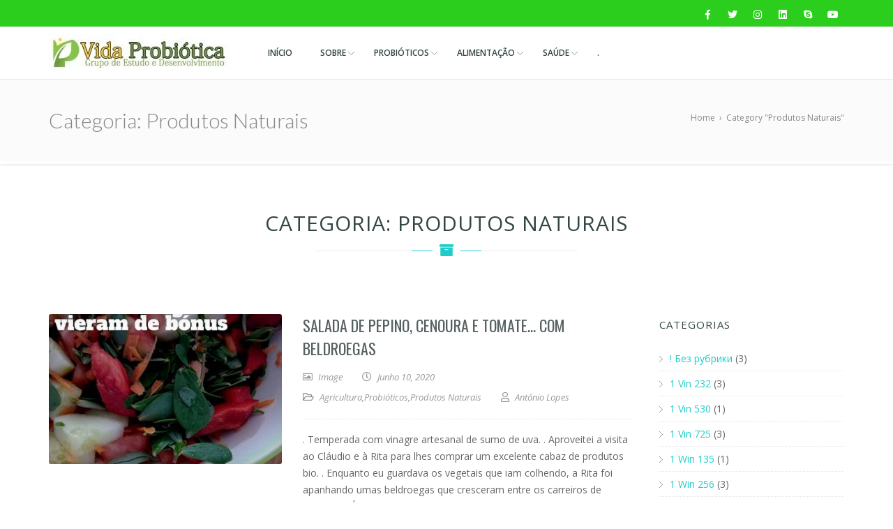

--- FILE ---
content_type: text/html; charset=UTF-8
request_url: https://vidaprobiotica.com/category/produtos-naturais/
body_size: 258949
content:
<!doctype html>
<!--[if lt IE 7 ]>
<html class="ie ie6 ie-lt10 ie-lt9 ie-lt8 ie-lt7 no-js" lang="en"> <![endif]-->
<!--[if IE 7 ]>
<html class="ie ie7 ie-lt10 ie-lt9 ie-lt8 no-js" lang="en"> <![endif]-->
<!--[if IE 8 ]>
<html class="ie ie8 ie-lt10 ie-lt9 no-js" lang="en"> <![endif]-->
<!--[if IE 9 ]>
<html class="ie ie9 ie-lt10 no-js" lang="en"> <![endif]-->
<!--[if gt IE 9]><!-->
<html class="no-js" lang="pt-PT"><!--<![endif]-->
<!-- the "no-js" class is for Modernizr. -->
<head>
    <meta http-equiv="Content-Type" content="text/html; charset=UTF-8"/>
    <meta name="viewport" content="width=device-width, initial-scale=1">
        <title>Produtos Naturais &#8211; Vida Probiótica</title>
<meta name='robots' content='max-image-preview:large' />
	<style>img:is([sizes="auto" i], [sizes^="auto," i]) { contain-intrinsic-size: 3000px 1500px }</style>
	<link rel='dns-prefetch' href='//fonts.googleapis.com' />
<link rel="alternate" type="application/rss+xml" title="Vida Probiótica &raquo; Feed" href="https://vidaprobiotica.com/feed/" />
<link rel="alternate" type="application/rss+xml" title="Vida Probiótica &raquo; Feed de comentários" href="https://vidaprobiotica.com/comments/feed/" />
<link rel="alternate" type="application/rss+xml" title="Feed de categorias Vida Probiótica &raquo; Produtos Naturais" href="https://vidaprobiotica.com/category/produtos-naturais/feed/" />
<script type="text/javascript">
/* <![CDATA[ */
window._wpemojiSettings = {"baseUrl":"https:\/\/s.w.org\/images\/core\/emoji\/16.0.1\/72x72\/","ext":".png","svgUrl":"https:\/\/s.w.org\/images\/core\/emoji\/16.0.1\/svg\/","svgExt":".svg","source":{"concatemoji":"https:\/\/vidaprobiotica.com\/wp-includes\/js\/wp-emoji-release.min.js?ver=6.8.3"}};
/*! This file is auto-generated */
!function(s,n){var o,i,e;function c(e){try{var t={supportTests:e,timestamp:(new Date).valueOf()};sessionStorage.setItem(o,JSON.stringify(t))}catch(e){}}function p(e,t,n){e.clearRect(0,0,e.canvas.width,e.canvas.height),e.fillText(t,0,0);var t=new Uint32Array(e.getImageData(0,0,e.canvas.width,e.canvas.height).data),a=(e.clearRect(0,0,e.canvas.width,e.canvas.height),e.fillText(n,0,0),new Uint32Array(e.getImageData(0,0,e.canvas.width,e.canvas.height).data));return t.every(function(e,t){return e===a[t]})}function u(e,t){e.clearRect(0,0,e.canvas.width,e.canvas.height),e.fillText(t,0,0);for(var n=e.getImageData(16,16,1,1),a=0;a<n.data.length;a++)if(0!==n.data[a])return!1;return!0}function f(e,t,n,a){switch(t){case"flag":return n(e,"\ud83c\udff3\ufe0f\u200d\u26a7\ufe0f","\ud83c\udff3\ufe0f\u200b\u26a7\ufe0f")?!1:!n(e,"\ud83c\udde8\ud83c\uddf6","\ud83c\udde8\u200b\ud83c\uddf6")&&!n(e,"\ud83c\udff4\udb40\udc67\udb40\udc62\udb40\udc65\udb40\udc6e\udb40\udc67\udb40\udc7f","\ud83c\udff4\u200b\udb40\udc67\u200b\udb40\udc62\u200b\udb40\udc65\u200b\udb40\udc6e\u200b\udb40\udc67\u200b\udb40\udc7f");case"emoji":return!a(e,"\ud83e\udedf")}return!1}function g(e,t,n,a){var r="undefined"!=typeof WorkerGlobalScope&&self instanceof WorkerGlobalScope?new OffscreenCanvas(300,150):s.createElement("canvas"),o=r.getContext("2d",{willReadFrequently:!0}),i=(o.textBaseline="top",o.font="600 32px Arial",{});return e.forEach(function(e){i[e]=t(o,e,n,a)}),i}function t(e){var t=s.createElement("script");t.src=e,t.defer=!0,s.head.appendChild(t)}"undefined"!=typeof Promise&&(o="wpEmojiSettingsSupports",i=["flag","emoji"],n.supports={everything:!0,everythingExceptFlag:!0},e=new Promise(function(e){s.addEventListener("DOMContentLoaded",e,{once:!0})}),new Promise(function(t){var n=function(){try{var e=JSON.parse(sessionStorage.getItem(o));if("object"==typeof e&&"number"==typeof e.timestamp&&(new Date).valueOf()<e.timestamp+604800&&"object"==typeof e.supportTests)return e.supportTests}catch(e){}return null}();if(!n){if("undefined"!=typeof Worker&&"undefined"!=typeof OffscreenCanvas&&"undefined"!=typeof URL&&URL.createObjectURL&&"undefined"!=typeof Blob)try{var e="postMessage("+g.toString()+"("+[JSON.stringify(i),f.toString(),p.toString(),u.toString()].join(",")+"));",a=new Blob([e],{type:"text/javascript"}),r=new Worker(URL.createObjectURL(a),{name:"wpTestEmojiSupports"});return void(r.onmessage=function(e){c(n=e.data),r.terminate(),t(n)})}catch(e){}c(n=g(i,f,p,u))}t(n)}).then(function(e){for(var t in e)n.supports[t]=e[t],n.supports.everything=n.supports.everything&&n.supports[t],"flag"!==t&&(n.supports.everythingExceptFlag=n.supports.everythingExceptFlag&&n.supports[t]);n.supports.everythingExceptFlag=n.supports.everythingExceptFlag&&!n.supports.flag,n.DOMReady=!1,n.readyCallback=function(){n.DOMReady=!0}}).then(function(){return e}).then(function(){var e;n.supports.everything||(n.readyCallback(),(e=n.source||{}).concatemoji?t(e.concatemoji):e.wpemoji&&e.twemoji&&(t(e.twemoji),t(e.wpemoji)))}))}((window,document),window._wpemojiSettings);
/* ]]> */
</script>
<style id='wp-emoji-styles-inline-css' type='text/css'>

	img.wp-smiley, img.emoji {
		display: inline !important;
		border: none !important;
		box-shadow: none !important;
		height: 1em !important;
		width: 1em !important;
		margin: 0 0.07em !important;
		vertical-align: -0.1em !important;
		background: none !important;
		padding: 0 !important;
	}
</style>
<link rel='stylesheet' id='wp-block-library-css' href='https://vidaprobiotica.com/wp-includes/css/dist/block-library/style.min.css?ver=6.8.3' type='text/css' media='all' />
<style id='classic-theme-styles-inline-css' type='text/css'>
/*! This file is auto-generated */
.wp-block-button__link{color:#fff;background-color:#32373c;border-radius:9999px;box-shadow:none;text-decoration:none;padding:calc(.667em + 2px) calc(1.333em + 2px);font-size:1.125em}.wp-block-file__button{background:#32373c;color:#fff;text-decoration:none}
</style>
<link rel='stylesheet' id='wp-components-css' href='https://vidaprobiotica.com/wp-includes/css/dist/components/style.min.css?ver=6.8.3' type='text/css' media='all' />
<link rel='stylesheet' id='wp-preferences-css' href='https://vidaprobiotica.com/wp-includes/css/dist/preferences/style.min.css?ver=6.8.3' type='text/css' media='all' />
<link rel='stylesheet' id='wp-block-editor-css' href='https://vidaprobiotica.com/wp-includes/css/dist/block-editor/style.min.css?ver=6.8.3' type='text/css' media='all' />
<link rel='stylesheet' id='wp-reusable-blocks-css' href='https://vidaprobiotica.com/wp-includes/css/dist/reusable-blocks/style.min.css?ver=6.8.3' type='text/css' media='all' />
<link rel='stylesheet' id='wp-patterns-css' href='https://vidaprobiotica.com/wp-includes/css/dist/patterns/style.min.css?ver=6.8.3' type='text/css' media='all' />
<link rel='stylesheet' id='wp-editor-css' href='https://vidaprobiotica.com/wp-includes/css/dist/editor/style.min.css?ver=6.8.3' type='text/css' media='all' />
<link rel='stylesheet' id='kyma_blocks-cgb-style-css-css' href='https://vidaprobiotica.com/wp-content/themes/kyma/inc/plugins/kyma-blocks/dist/blocks.style.build.css?ver=6.8.3' type='text/css' media='all' />
<style id='global-styles-inline-css' type='text/css'>
:root{--wp--preset--aspect-ratio--square: 1;--wp--preset--aspect-ratio--4-3: 4/3;--wp--preset--aspect-ratio--3-4: 3/4;--wp--preset--aspect-ratio--3-2: 3/2;--wp--preset--aspect-ratio--2-3: 2/3;--wp--preset--aspect-ratio--16-9: 16/9;--wp--preset--aspect-ratio--9-16: 9/16;--wp--preset--color--black: #000000;--wp--preset--color--cyan-bluish-gray: #abb8c3;--wp--preset--color--white: #ffffff;--wp--preset--color--pale-pink: #f78da7;--wp--preset--color--vivid-red: #cf2e2e;--wp--preset--color--luminous-vivid-orange: #ff6900;--wp--preset--color--luminous-vivid-amber: #fcb900;--wp--preset--color--light-green-cyan: #7bdcb5;--wp--preset--color--vivid-green-cyan: #00d084;--wp--preset--color--pale-cyan-blue: #8ed1fc;--wp--preset--color--vivid-cyan-blue: #0693e3;--wp--preset--color--vivid-purple: #9b51e0;--wp--preset--gradient--vivid-cyan-blue-to-vivid-purple: linear-gradient(135deg,rgba(6,147,227,1) 0%,rgb(155,81,224) 100%);--wp--preset--gradient--light-green-cyan-to-vivid-green-cyan: linear-gradient(135deg,rgb(122,220,180) 0%,rgb(0,208,130) 100%);--wp--preset--gradient--luminous-vivid-amber-to-luminous-vivid-orange: linear-gradient(135deg,rgba(252,185,0,1) 0%,rgba(255,105,0,1) 100%);--wp--preset--gradient--luminous-vivid-orange-to-vivid-red: linear-gradient(135deg,rgba(255,105,0,1) 0%,rgb(207,46,46) 100%);--wp--preset--gradient--very-light-gray-to-cyan-bluish-gray: linear-gradient(135deg,rgb(238,238,238) 0%,rgb(169,184,195) 100%);--wp--preset--gradient--cool-to-warm-spectrum: linear-gradient(135deg,rgb(74,234,220) 0%,rgb(151,120,209) 20%,rgb(207,42,186) 40%,rgb(238,44,130) 60%,rgb(251,105,98) 80%,rgb(254,248,76) 100%);--wp--preset--gradient--blush-light-purple: linear-gradient(135deg,rgb(255,206,236) 0%,rgb(152,150,240) 100%);--wp--preset--gradient--blush-bordeaux: linear-gradient(135deg,rgb(254,205,165) 0%,rgb(254,45,45) 50%,rgb(107,0,62) 100%);--wp--preset--gradient--luminous-dusk: linear-gradient(135deg,rgb(255,203,112) 0%,rgb(199,81,192) 50%,rgb(65,88,208) 100%);--wp--preset--gradient--pale-ocean: linear-gradient(135deg,rgb(255,245,203) 0%,rgb(182,227,212) 50%,rgb(51,167,181) 100%);--wp--preset--gradient--electric-grass: linear-gradient(135deg,rgb(202,248,128) 0%,rgb(113,206,126) 100%);--wp--preset--gradient--midnight: linear-gradient(135deg,rgb(2,3,129) 0%,rgb(40,116,252) 100%);--wp--preset--font-size--small: 13px;--wp--preset--font-size--medium: 20px;--wp--preset--font-size--large: 36px;--wp--preset--font-size--x-large: 42px;--wp--preset--spacing--20: 0.44rem;--wp--preset--spacing--30: 0.67rem;--wp--preset--spacing--40: 1rem;--wp--preset--spacing--50: 1.5rem;--wp--preset--spacing--60: 2.25rem;--wp--preset--spacing--70: 3.38rem;--wp--preset--spacing--80: 5.06rem;--wp--preset--shadow--natural: 6px 6px 9px rgba(0, 0, 0, 0.2);--wp--preset--shadow--deep: 12px 12px 50px rgba(0, 0, 0, 0.4);--wp--preset--shadow--sharp: 6px 6px 0px rgba(0, 0, 0, 0.2);--wp--preset--shadow--outlined: 6px 6px 0px -3px rgba(255, 255, 255, 1), 6px 6px rgba(0, 0, 0, 1);--wp--preset--shadow--crisp: 6px 6px 0px rgba(0, 0, 0, 1);}:where(.is-layout-flex){gap: 0.5em;}:where(.is-layout-grid){gap: 0.5em;}body .is-layout-flex{display: flex;}.is-layout-flex{flex-wrap: wrap;align-items: center;}.is-layout-flex > :is(*, div){margin: 0;}body .is-layout-grid{display: grid;}.is-layout-grid > :is(*, div){margin: 0;}:where(.wp-block-columns.is-layout-flex){gap: 2em;}:where(.wp-block-columns.is-layout-grid){gap: 2em;}:where(.wp-block-post-template.is-layout-flex){gap: 1.25em;}:where(.wp-block-post-template.is-layout-grid){gap: 1.25em;}.has-black-color{color: var(--wp--preset--color--black) !important;}.has-cyan-bluish-gray-color{color: var(--wp--preset--color--cyan-bluish-gray) !important;}.has-white-color{color: var(--wp--preset--color--white) !important;}.has-pale-pink-color{color: var(--wp--preset--color--pale-pink) !important;}.has-vivid-red-color{color: var(--wp--preset--color--vivid-red) !important;}.has-luminous-vivid-orange-color{color: var(--wp--preset--color--luminous-vivid-orange) !important;}.has-luminous-vivid-amber-color{color: var(--wp--preset--color--luminous-vivid-amber) !important;}.has-light-green-cyan-color{color: var(--wp--preset--color--light-green-cyan) !important;}.has-vivid-green-cyan-color{color: var(--wp--preset--color--vivid-green-cyan) !important;}.has-pale-cyan-blue-color{color: var(--wp--preset--color--pale-cyan-blue) !important;}.has-vivid-cyan-blue-color{color: var(--wp--preset--color--vivid-cyan-blue) !important;}.has-vivid-purple-color{color: var(--wp--preset--color--vivid-purple) !important;}.has-black-background-color{background-color: var(--wp--preset--color--black) !important;}.has-cyan-bluish-gray-background-color{background-color: var(--wp--preset--color--cyan-bluish-gray) !important;}.has-white-background-color{background-color: var(--wp--preset--color--white) !important;}.has-pale-pink-background-color{background-color: var(--wp--preset--color--pale-pink) !important;}.has-vivid-red-background-color{background-color: var(--wp--preset--color--vivid-red) !important;}.has-luminous-vivid-orange-background-color{background-color: var(--wp--preset--color--luminous-vivid-orange) !important;}.has-luminous-vivid-amber-background-color{background-color: var(--wp--preset--color--luminous-vivid-amber) !important;}.has-light-green-cyan-background-color{background-color: var(--wp--preset--color--light-green-cyan) !important;}.has-vivid-green-cyan-background-color{background-color: var(--wp--preset--color--vivid-green-cyan) !important;}.has-pale-cyan-blue-background-color{background-color: var(--wp--preset--color--pale-cyan-blue) !important;}.has-vivid-cyan-blue-background-color{background-color: var(--wp--preset--color--vivid-cyan-blue) !important;}.has-vivid-purple-background-color{background-color: var(--wp--preset--color--vivid-purple) !important;}.has-black-border-color{border-color: var(--wp--preset--color--black) !important;}.has-cyan-bluish-gray-border-color{border-color: var(--wp--preset--color--cyan-bluish-gray) !important;}.has-white-border-color{border-color: var(--wp--preset--color--white) !important;}.has-pale-pink-border-color{border-color: var(--wp--preset--color--pale-pink) !important;}.has-vivid-red-border-color{border-color: var(--wp--preset--color--vivid-red) !important;}.has-luminous-vivid-orange-border-color{border-color: var(--wp--preset--color--luminous-vivid-orange) !important;}.has-luminous-vivid-amber-border-color{border-color: var(--wp--preset--color--luminous-vivid-amber) !important;}.has-light-green-cyan-border-color{border-color: var(--wp--preset--color--light-green-cyan) !important;}.has-vivid-green-cyan-border-color{border-color: var(--wp--preset--color--vivid-green-cyan) !important;}.has-pale-cyan-blue-border-color{border-color: var(--wp--preset--color--pale-cyan-blue) !important;}.has-vivid-cyan-blue-border-color{border-color: var(--wp--preset--color--vivid-cyan-blue) !important;}.has-vivid-purple-border-color{border-color: var(--wp--preset--color--vivid-purple) !important;}.has-vivid-cyan-blue-to-vivid-purple-gradient-background{background: var(--wp--preset--gradient--vivid-cyan-blue-to-vivid-purple) !important;}.has-light-green-cyan-to-vivid-green-cyan-gradient-background{background: var(--wp--preset--gradient--light-green-cyan-to-vivid-green-cyan) !important;}.has-luminous-vivid-amber-to-luminous-vivid-orange-gradient-background{background: var(--wp--preset--gradient--luminous-vivid-amber-to-luminous-vivid-orange) !important;}.has-luminous-vivid-orange-to-vivid-red-gradient-background{background: var(--wp--preset--gradient--luminous-vivid-orange-to-vivid-red) !important;}.has-very-light-gray-to-cyan-bluish-gray-gradient-background{background: var(--wp--preset--gradient--very-light-gray-to-cyan-bluish-gray) !important;}.has-cool-to-warm-spectrum-gradient-background{background: var(--wp--preset--gradient--cool-to-warm-spectrum) !important;}.has-blush-light-purple-gradient-background{background: var(--wp--preset--gradient--blush-light-purple) !important;}.has-blush-bordeaux-gradient-background{background: var(--wp--preset--gradient--blush-bordeaux) !important;}.has-luminous-dusk-gradient-background{background: var(--wp--preset--gradient--luminous-dusk) !important;}.has-pale-ocean-gradient-background{background: var(--wp--preset--gradient--pale-ocean) !important;}.has-electric-grass-gradient-background{background: var(--wp--preset--gradient--electric-grass) !important;}.has-midnight-gradient-background{background: var(--wp--preset--gradient--midnight) !important;}.has-small-font-size{font-size: var(--wp--preset--font-size--small) !important;}.has-medium-font-size{font-size: var(--wp--preset--font-size--medium) !important;}.has-large-font-size{font-size: var(--wp--preset--font-size--large) !important;}.has-x-large-font-size{font-size: var(--wp--preset--font-size--x-large) !important;}
:where(.wp-block-post-template.is-layout-flex){gap: 1.25em;}:where(.wp-block-post-template.is-layout-grid){gap: 1.25em;}
:where(.wp-block-columns.is-layout-flex){gap: 2em;}:where(.wp-block-columns.is-layout-grid){gap: 2em;}
:root :where(.wp-block-pullquote){font-size: 1.5em;line-height: 1.6;}
</style>
<link rel='stylesheet' id='kyma-plugins-css' href='https://vidaprobiotica.com/wp-content/themes/kyma/css/plugins.css?ver=6.8.3' type='text/css' media='all' />
<link rel='stylesheet' id='Kyma-css' href='https://vidaprobiotica.com/wp-content/themes/kyma/style.css?ver=6.8.3' type='text/css' media='all' />
<style id='Kyma-inline-css' type='text/css'>
@media (min-width: 992px) { .wl-gallery{ width:33.33% !important;} }
</style>
<link rel='stylesheet' id='responsive-css' href='https://vidaprobiotica.com/wp-content/themes/kyma/css/responsive.css?ver=6.8.3' type='text/css' media='all' />
<link rel='stylesheet' id='Oswald-css' href='//fonts.googleapis.com/css?family=Oswald%3A400%2C700%2C300&#038;ver=6.8.3' type='text/css' media='all' />
<link rel='stylesheet' id='lato-css' href='//fonts.googleapis.com/css?family=Lato%3A300%2C300italic%2C400italic%2C600%2C600italic%2C700%2C700italic%2C800%2C800italic&#038;ver=6.8.3' type='text/css' media='all' />
<link rel='stylesheet' id='open-sans-css' href='https://fonts.googleapis.com/css?family=Open+Sans%3A300italic%2C400italic%2C600italic%2C300%2C400%2C600&#038;subset=latin%2Clatin-ext&#038;display=fallback&#038;ver=6.8.3' type='text/css' media='all' />
<link rel='stylesheet' id='kirki-styles-kyma_theme-css' href='https://vidaprobiotica.com/wp-content/themes/kyma/inc/kirki/assets/css/kirki-styles.css?ver=3.0.35.3' type='text/css' media='all' />
<style id='kirki-styles-kyma_theme-inline-css' type='text/css'>
.light_header .topbar,.light_header .top-socials > a > span.soc_name,.light_header .top-socials > a > span.soc_icon_bg,.light_header .top-socials span.soc_name:after, .light_header .top-socials span.soc_name:before{background-color:#2bce1c;}.top_details .title, .top_details .title a, .top_details > span > a, .top_details > span, .top_details > div, .top_details > div > a, .top-socials > a{color:#fff;}.menu_button_mode:not(.header_on_side) #navy > li.current_page_item > a, .menu_button_mode:not(.header_on_side) #navy > li.current_page_item:hover > a{background-color:#1ccdca;}#navy > li:not(.current_page_item):hover > a:not(.nav_trigger),#navy ul li a:hover{color:#1ccdca!important;}#logo{margin-top:-4px;}#logo .site-title a{font-family:lato;font-style:bold;}#navy > li > a > span{font-family:"Open Sans", Helvetica, Arial, sans-serif;font-style:bold;}body, h1, h2, h3, h4, h5, h6, p, em, blockquote, .main_title h2{font-family:"Open Sans", Helvetica, Arial, sans-serif;font-style:bold;}.main_title h2{font-family:"Open Sans", Helvetica, Arial, sans-serif;font-style:bold;}#footer{background-color:#191E21;}.hm_go_top{background-color:#1ccdca;}.owl_text_a > span{background-color:rgba(28,205,202,0);}.owl_text_c > span{background-color:rgba(0, 0, 0, 0.8);}.welcome_banner.full_colored, .welcome_banner.boxed_colored{background:#00a69b !important;}.welcome_banner i.in_left,.welcome_banner i.in_right{color:#00a69b;}.welcome_banner .btn_a:not(.color1):hover{color:#00a69b;}
</style>
<link rel="https://api.w.org/" href="https://vidaprobiotica.com/wp-json/" /><link rel="alternate" title="JSON" type="application/json" href="https://vidaprobiotica.com/wp-json/wp/v2/categories/96" /><link rel="EditURI" type="application/rsd+xml" title="RSD" href="https://vidaprobiotica.com/xmlrpc.php?rsd" />
<meta name="generator" content="WordPress 6.8.3" />
<style type="text/css">.recentcomments a{display:inline !important;padding:0 !important;margin:0 !important;}</style>	<style type="text/css" id="header-style">
			.site-title a,
		.site-description {
			position: absolute;
			clip: rect(1px, 1px, 1px, 1px);
		}
		</style>
	<link rel="icon" href="https://vidaprobiotica.com/wp-content/uploads/2016/08/vidaprobiotica_ico.png" sizes="32x32" />
<link rel="icon" href="https://vidaprobiotica.com/wp-content/uploads/2016/08/vidaprobiotica_ico.png" sizes="192x192" />
<link rel="apple-touch-icon" href="https://vidaprobiotica.com/wp-content/uploads/2016/08/vidaprobiotica_ico.png" />
<meta name="msapplication-TileImage" content="https://vidaprobiotica.com/wp-content/uploads/2016/08/vidaprobiotica_ico.png" />
</head>
<body class="archive category category-produtos-naturais category-96 wp-custom-logo wp-embed-responsive wp-theme-kyma menu_button_mode preloader3 light_header">
<span id="stickymenu"
      style="display:none;">1</span>

<div id="preloader">
    <div class="spinner">
        <div class="sk-dot1"></div>
        <div class="sk-dot2"></div>
        <div class="rect3"></div>
        <div class="rect4"></div>
        <div class="rect5"></div>
    </div>
</div>
<div id="main_wrapper">
    <header id="site_header">
        <div class="topbar ">
            <!-- class ( topbar_colored  ) -->
            <div class="content clearfix">
				                    <div class="top-socials box_socials f_right">
                                        <a href="https://www.facebook.com/groups/621311187988433/" target="_blank">
                        <span class="soc_name">Facebook</span>
                        <span class="soc_icon_bg"></span>
                        <i class="fab fa-facebook-f"></i>
                        </a>                    <a href="#" target="_blank">
                        <span class="soc_name">Twitter</span>
                        <span class="soc_icon_bg"></span>
                        <i class="fab fa-twitter"></i>
                        </a>                    <a href="#" target="_blank">
                        <span class="soc_name">Instagram</span>
                        <span class="soc_icon_bg"></span>
                        <i class="fab fa-instagram"></i>
                        </a>                    <a href="#" target="_blank">
                        <span class="soc_name">Linkedin</span>
                        <span class="soc_icon_bg"></span>
                        <i class="fab fa-linkedin"></i>
                        </a>                    <a href="skype:#">
                        <span class="soc_name">Skype</span>
                        <span class="soc_icon_bg"></span>
                        <i class="fab fa-skype"></i>
                        </a>                    <a href="#" target="_blank">
                        <span class="soc_name">YouTube</span>
                        <span class="soc_icon_bg"></span>
                        <i class="fab fa-youtube"></i>
                        </a>                    </div>            </div>
            <!-- End content -->
			<span class="top_expande not_expanded">
				<i class="no_exp fa fa-angle-double-down"></i>
				<i class="exp fa fa-angle-double-up"></i>
			</span>
        </div>
        <!-- End topbar -->
        <div id="navigation_bar"
             style="">
            <div class="content">
                <div id="logo" >
                    <a href="https://vidaprobiotica.com/" class="custom-logo-link" rel="home"><img width="269" height="56" src="https://vidaprobiotica.com/wp-content/uploads/2017/01/cropped-Logo-VidaProbiótica.jpg" class="custom-logo" alt="Vida Probiótica" decoding="async" srcset="https://vidaprobiotica.com/wp-content/uploads/2017/01/cropped-Logo-VidaProbiótica.jpg 269w, https://vidaprobiotica.com/wp-content/uploads/2017/01/cropped-Logo-VidaProbiótica-265x56.jpg 265w" sizes="(max-width: 269px) 100vw, 269px" /></a>					<h3 class="site-title"><a href="https://vidaprobiotica.com/"  title="Vida Probiótica" rel="home">Vida Probiótica</a></h3>
                    <p class="site-description">Grupo de Estudo e Desenvolvimento</p>					</a>
                </div>
                <nav id="main_nav">
                    <div id="nav_menu">
                        <div class="menu-principal-container"><ul id="navy" class="clearfix horizontal_menu"><li id="menu-item-64" class="normal_menu mobile_menu_toggle menu-item menu-item-type-post_type menu-item-object-page menu-item-64"><a href="https://vidaprobiotica.com/?page_id=11"><span>Início</span></a></li>
<li id="menu-item-179" class="normal_menu mobile_menu_toggle menu-item menu-item-type-post_type menu-item-object-page menu-item-has-children menu-item-179 dropdown"><a href="https://vidaprobiotica.com/?page_id=167"><span>Sobre</span><span class="menu-down"></span></a>
<ul style='display:none;opacity:1;'>
	<li id="menu-item-248" class="normal_menu mobile_menu_toggle menu-item menu-item-type-post_type menu-item-object-page menu-item-248"><a href="https://vidaprobiotica.com/?page_id=237"><span>Somos</span></a></li>
	<li id="menu-item-247" class="normal_menu mobile_menu_toggle menu-item menu-item-type-post_type menu-item-object-page menu-item-247"><a href="https://vidaprobiotica.com/?page_id=239"><span>Fazemos</span></a></li>
	<li id="menu-item-245" class="normal_menu mobile_menu_toggle menu-item menu-item-type-post_type menu-item-object-page menu-item-245"><a href="https://vidaprobiotica.com/?page_id=243"><span>Apoie o nosso projecto</span></a></li>
	<li id="menu-item-246" class="normal_menu mobile_menu_toggle menu-item menu-item-type-post_type menu-item-object-page menu-item-246"><a href="https://vidaprobiotica.com/?page_id=241"><span>Parcerias</span></a></li>
</ul>
</li>
<li id="menu-item-235" class="normal_menu mobile_menu_toggle menu-item menu-item-type-post_type menu-item-object-page menu-item-home menu-item-has-children menu-item-235 dropdown"><a href="https://vidaprobiotica.com/"><span>Probióticos</span><span class="menu-down"></span></a>
<ul style='display:none;opacity:1;'>
	<li id="menu-item-1887" class="normal_menu mobile_menu_toggle menu-item menu-item-type-post_type menu-item-object-page menu-item-home menu-item-1887"><a href="https://vidaprobiotica.com/"><span>Probióticos</span></a></li>
	<li id="menu-item-1833" class="normal_menu mobile_menu_toggle menu-item menu-item-type-post_type menu-item-object-page menu-item-1833"><a href="https://vidaprobiotica.com/?page_id=1747"><span>Dúvidas Frequentes</span></a></li>
</ul>
</li>
<li id="menu-item-189" class="normal_menu mobile_menu_toggle menu-item menu-item-type-post_type menu-item-object-page menu-item-has-children menu-item-189 dropdown"><a href="https://vidaprobiotica.com/?page_id=187"><span>Alimentação</span><span class="menu-down"></span></a>
<ul style='display:none;opacity:1;'>
	<li id="menu-item-765" class="normal_menu mobile_menu_toggle menu-item menu-item-type-post_type menu-item-object-page menu-item-765"><a href="https://vidaprobiotica.com/?page_id=231"><span>Tipos de Alimentação</span></a></li>
</ul>
</li>
<li id="menu-item-180" class="normal_menu mobile_menu_toggle menu-item menu-item-type-post_type menu-item-object-page menu-item-has-children menu-item-180 dropdown"><a href="https://vidaprobiotica.com/?page_id=163"><span>Saúde</span><span class="menu-down"></span></a>
<ul style='display:none;opacity:1;'>
	<li id="menu-item-182" class="normal_menu mobile_menu_toggle menu-item menu-item-type-post_type menu-item-object-page menu-item-182"><a href="https://vidaprobiotica.com/?page_id=165"><span>Medicinas / Terapias Alternativas</span></a></li>
	<li id="menu-item-181" class="normal_menu mobile_menu_toggle menu-item menu-item-type-post_type menu-item-object-page menu-item-181"><a href="https://vidaprobiotica.com/?page_id=170"><span>Profissionais de saúde</span></a></li>
	<li id="menu-item-1814" class="normal_menu mobile_menu_toggle menu-item menu-item-type-post_type menu-item-object-page menu-item-1814"><a href="https://vidaprobiotica.com/?page_id=1812"><span>FAQ – SAÚDE</span></a></li>
</ul>
</li>
<li id="menu-item-20018" class="normal_menu mobile_menu_toggle menu-item menu-item-type-custom menu-item-object-custom menu-item-20018"><a href="https://vidaprobiotica.com/2025/07/24/bramy-olimpu-tajemnicza-kraina-bogow-i-mitycznych-potworow-zbliza-sie-do-ciebie-czy-otworzysz-sloty/"><span>.</span></a></li>
</ul></div>                                                <div class="mob-menu"></div>
                    </div>
                </nav>
                <!-- End Nav -->
                <div class="clear"></div>
            </div>
        </div>
    </header>
    <!-- End Main Header --><section class="content_section page_title">
	<div class="content clearfix">
				<h1 class="">
			Categoria: <span>Produtos Naturais</span>		</h1><div class="breadcrumbs" itemscope itemtype="http://schema.org/BreadcrumbList"><span itemprop="itemListElement" itemscope itemtype="http://schema.org/ListItem"><a class="breadcrumbs__link" href="https://vidaprobiotica.com/" itemprop="item"><span itemprop="name">Home</span></a><meta itemprop="position" content="1" /></span><span class="breadcrumbs__separator">&nbsp;&nbsp;›&nbsp;&nbsp;</span><span class="breadcrumbs__current">Category "Produtos Naturais"</span></div><!-- .breadcrumbs -->	</div>
</section>
    <!-- Our Blog Grids -->
    <section class="content_section">
        <div class="content row_spacer">
            <div class="main_title centered upper">
                <h2><span class="line"><i class="fa fa-archive"></i></span>Categoria: <span>Produtos Naturais</span>                </h2>
            </div>
                        <!-- All Content -->
            <div class="content_spacer clearfix">                <div class="content_block col-md-9 f_left ">                    <div class="hm_blog_list clearfix"><div class="blog_grid_block clearfix post-3862 post type-post status-publish format-standard has-post-thumbnail hentry category-agricultura category-probioticos category-produtos-naturais">
    <div class="feature_inner">
        <div class="feature_inner_corners">
                            <div class="feature_inner_btns">
                    <a href="#" class="expand_image"><i class="fa fa-expand"></i></a>
                    <a href="https://vidaprobiotica.com/2020/06/10/salada-de-pepino-cenoura-e-tomate-com-beldroegas/" class="icon_link"><i
                            class="fa fa-link"></i></a>
                </div>
            <a href="https://vidaprobiotica.com/wp-content/uploads/2020/06/IMG_20200610_170344_609.jpg" title="SALADA DE PEPINO, CENOURA E TOMATE&#8230; COM BELDROEGAS" class="feature_inner_ling"
               data-rel="magnific-popup">
                <img width="334" height="215" src="https://vidaprobiotica.com/wp-content/uploads/2020/06/IMG_20200610_170344_609-334x215.jpg" class="img-responsive wp-post-image" alt="" decoding="async" fetchpriority="high" srcset="https://vidaprobiotica.com/wp-content/uploads/2020/06/IMG_20200610_170344_609-334x215.jpg 334w, https://vidaprobiotica.com/wp-content/uploads/2020/06/IMG_20200610_170344_609-360x231.jpg 360w, https://vidaprobiotica.com/wp-content/uploads/2020/06/IMG_20200610_170344_609-265x170.jpg 265w" sizes="(max-width: 334px) 100vw, 334px" />                </a>        </div>
    </div>
    <div class="blog_grid_con width-60">
        <h6 class="title"><a href="https://vidaprobiotica.com/2020/06/10/salada-de-pepino-cenoura-e-tomate-com-beldroegas/" title="SALADA DE PEPINO, CENOURA E TOMATE&#8230; COM BELDROEGAS">SALADA DE PEPINO, CENOURA E TOMATE&#8230; COM BELDROEGAS</a></h6>
		<span class="meta">                <span class="meta_part">
                <a href="#">
                    <i class="far fa-image"></i>
                    <span>Image</span>
                </a>
                </span>            <span class="meta_part">
				<a href="#">
                    <i class="far fa-clock"></i>
                    <span>Junho 10, 2020</span>
                </a>
			</span>                <span class="meta_part">
                <i class="far fa-folder-open"></i>
					<span><a href="https://vidaprobiotica.com/category/agricultura/" rel="category tag">Agricultura</a>,<a href="https://vidaprobiotica.com/category/probioticos/" rel="category tag">Probióticos</a>,<a href="https://vidaprobiotica.com/category/produtos-naturais/" rel="category tag">Produtos Naturais</a></span>
                </span>            <span class="meta_part">
					<a href="https://vidaprobiotica.com/author/antonio-lopes/">
                        <i class="far fa-user"></i>
                        <span>António Lopes</span>
                    </a>
			</span>
		</span>
        <p>. Temperada com vinagre artesanal de sumo de uva. . Aproveitei a visita ao Cláudio e à Rita para lhes comprar um excelente cabaz de produtos bio. . Enquanto eu guardava os vegetais que iam colhendo, a Rita foi apanhando umas beldroegas que cresceram entre os carreiros de vegetais. . É sempre um prazer, além</p>
<a class="btn_a" href="https://vidaprobiotica.com/2020/06/10/salada-de-pepino-cenoura-e-tomate-com-beldroegas/"><span><i class="in_left fa fa-angle-right"></i><span>Details</span><i class="in_right fa fa-angle-right"></i></span></a>    </div>
</div>                    </div>
                    <!-- End blog List -->
                    <!-- Pagination -->
                    <div id="pagination" class="pagination">
                        <ul class='page-numbers'>
	<li><span aria-current="page" class="page-numbers current">1</span></li>
	<li><a class="page-numbers" href="https://vidaprobiotica.com/category/produtos-naturais/page/2/">2</a></li>
	<li><a class="page-numbers" href="https://vidaprobiotica.com/category/produtos-naturais/page/3/">3</a></li>
	<li><a class="page-numbers" href="https://vidaprobiotica.com/category/produtos-naturais/page/4/">4</a></li>
	<li><a class="page-numbers" href="https://vidaprobiotica.com/category/produtos-naturais/page/5/">5</a></li>
	<li><a class="next page-numbers" href="https://vidaprobiotica.com/category/produtos-naturais/page/2/"><i class="fa fa-angle-right"></i></a></li>
</ul>
                    </div>
                    <!-- End Pagination -->
                                    </div>
            <aside id="sidebar" class="col-md-3 right_sidebar">
    <div class="widget_block"><h6 class="widget_title">Categorias</h6>
			<ul>
					<li class="cat-item cat-item-3300"><a href="https://vidaprobiotica.com/category/bez-rubriki/">! Без рубрики</a> (3)
</li>
	<li class="cat-item cat-item-2098"><a href="https://vidaprobiotica.com/category/1-vin-232/">1 Vin 232</a> (3)
</li>
	<li class="cat-item cat-item-1220"><a href="https://vidaprobiotica.com/category/1-vin-530/">1 Vin 530</a> (1)
</li>
	<li class="cat-item cat-item-2690"><a href="https://vidaprobiotica.com/category/1-vin-725/">1 Vin 725</a> (3)
</li>
	<li class="cat-item cat-item-1798"><a href="https://vidaprobiotica.com/category/1-win-135/">1 Win 135</a> (1)
</li>
	<li class="cat-item cat-item-908"><a href="https://vidaprobiotica.com/category/1-win-256/">1 Win 256</a> (3)
</li>
	<li class="cat-item cat-item-1415"><a href="https://vidaprobiotica.com/category/1-win-386/">1 Win 386</a> (3)
</li>
	<li class="cat-item cat-item-1323"><a href="https://vidaprobiotica.com/category/1-win-500/">1 Win 500</a> (3)
</li>
	<li class="cat-item cat-item-756"><a href="https://vidaprobiotica.com/category/1-win-548/">1 Win 548</a> (3)
</li>
	<li class="cat-item cat-item-2938"><a href="https://vidaprobiotica.com/category/1-win-553/">1 Win 553</a> (3)
</li>
	<li class="cat-item cat-item-899"><a href="https://vidaprobiotica.com/category/1-win-57/">1 Win 57</a> (2)
</li>
	<li class="cat-item cat-item-2924"><a href="https://vidaprobiotica.com/category/1-win-652/">1 Win 652</a> (3)
</li>
	<li class="cat-item cat-item-2612"><a href="https://vidaprobiotica.com/category/1-win-690/">1 Win 690</a> (3)
</li>
	<li class="cat-item cat-item-1417"><a href="https://vidaprobiotica.com/category/1-win-75/">1 Win 75</a> (3)
</li>
	<li class="cat-item cat-item-2189"><a href="https://vidaprobiotica.com/category/1-win-804/">1 Win 804</a> (3)
</li>
	<li class="cat-item cat-item-2888"><a href="https://vidaprobiotica.com/category/1-win-916/">1 Win 916</a> (3)
</li>
	<li class="cat-item cat-item-1451"><a href="https://vidaprobiotica.com/category/1-win-94/">1 Win 94</a> (3)
</li>
	<li class="cat-item cat-item-236"><a href="https://vidaprobiotica.com/category/1-win-984/">1 Win 984</a> (1)
</li>
	<li class="cat-item cat-item-416"><a href="https://vidaprobiotica.com/category/1-win-bet-695/">1 Win Bet 695</a> (3)
</li>
	<li class="cat-item cat-item-2458"><a href="https://vidaprobiotica.com/category/1-win-game-555/">1 Win Game 555</a> (3)
</li>
	<li class="cat-item cat-item-2686"><a href="https://vidaprobiotica.com/category/1-win-game-871/">1 Win Game 871</a> (3)
</li>
	<li class="cat-item cat-item-2883"><a href="https://vidaprobiotica.com/category/1-win-game-908/">1 Win Game 908</a> (3)
</li>
	<li class="cat-item cat-item-2215"><a href="https://vidaprobiotica.com/category/1-win-india-985/">1 Win India 985</a> (3)
</li>
	<li class="cat-item cat-item-1455"><a href="https://vidaprobiotica.com/category/1-win-login-349/">1 Win Login 349</a> (3)
</li>
	<li class="cat-item cat-item-2609"><a href="https://vidaprobiotica.com/category/1-win-login-53/">1 Win Login 53</a> (3)
</li>
	<li class="cat-item cat-item-2721"><a href="https://vidaprobiotica.com/category/1-win-login-894/">1 Win Login 894</a> (3)
</li>
	<li class="cat-item cat-item-1398"><a href="https://vidaprobiotica.com/category/1-win-online-326/">1 Win Online 326</a> (3)
</li>
	<li class="cat-item cat-item-2859"><a href="https://vidaprobiotica.com/category/1-win-online-457/">1 Win Online 457</a> (3)
</li>
	<li class="cat-item cat-item-2347"><a href="https://vidaprobiotica.com/category/10-jili-slot-232/">10 Jili Slot 232</a> (3)
</li>
	<li class="cat-item cat-item-2861"><a href="https://vidaprobiotica.com/category/10-jili-slot-258/">10 Jili Slot 258</a> (3)
</li>
	<li class="cat-item cat-item-2374"><a href="https://vidaprobiotica.com/category/10-jili-slot-603/">10 Jili Slot 603</a> (3)
</li>
	<li class="cat-item cat-item-2641"><a href="https://vidaprobiotica.com/category/12-play-casino-538/">12 Play Casino 538</a> (3)
</li>
	<li class="cat-item cat-item-2307"><a href="https://vidaprobiotica.com/category/12-play-malaysia-793/">12 Play Malaysia 793</a> (3)
</li>
	<li class="cat-item cat-item-2336"><a href="https://vidaprobiotica.com/category/12play-casino-648/">12play Casino 648</a> (3)
</li>
	<li class="cat-item cat-item-2967"><a href="https://vidaprobiotica.com/category/188-bet-link-789/">188 Bet Link 789</a> (3)
</li>
	<li class="cat-item cat-item-2156"><a href="https://vidaprobiotica.com/category/188-bet-link-984/">188 Bet Link 984</a> (3)
</li>
	<li class="cat-item cat-item-1529"><a href="https://vidaprobiotica.com/category/188bet-250-662/">188bet 250 662</a> (3)
</li>
	<li class="cat-item cat-item-2795"><a href="https://vidaprobiotica.com/category/188bet-250-663/">188bet 250 663</a> (1)
</li>
	<li class="cat-item cat-item-2132"><a href="https://vidaprobiotica.com/category/188bet-app-841/">188bet App 841</a> (1)
</li>
	<li class="cat-item cat-item-2673"><a href="https://vidaprobiotica.com/category/188bet-asia-495/">188bet Asia 495</a> (2)
</li>
	<li class="cat-item cat-item-2696"><a href="https://vidaprobiotica.com/category/188bet-blog-667/">188bet Blog 667</a> (3)
</li>
	<li class="cat-item cat-item-2157"><a href="https://vidaprobiotica.com/category/188bet-cho-dien-thoai-429/">188bet Cho Dien Thoai 429</a> (2)
</li>
	<li class="cat-item cat-item-2125"><a href="https://vidaprobiotica.com/category/188bet-cho-dien-thoai-829/">188bet Cho Dien Thoai 829</a> (3)
</li>
	<li class="cat-item cat-item-2136"><a href="https://vidaprobiotica.com/category/188bet-codes-751/">188bet Codes 751</a> (3)
</li>
	<li class="cat-item cat-item-2158"><a href="https://vidaprobiotica.com/category/188bet-dang-ky-284/">188bet Dang Ky 284</a> (3)
</li>
	<li class="cat-item cat-item-2270"><a href="https://vidaprobiotica.com/category/188bet-hiphop-850/">188bet Hiphop 850</a> (3)
</li>
	<li class="cat-item cat-item-1770"><a href="https://vidaprobiotica.com/category/188bet-hiphop-868/">188bet Hiphop 868</a> (3)
</li>
	<li class="cat-item cat-item-2702"><a href="https://vidaprobiotica.com/category/188bet-kh-download-486/">188bet Kh Download 486</a> (2)
</li>
	<li class="cat-item cat-item-2349"><a href="https://vidaprobiotica.com/category/188bet-link-alternatif-957/">188bet Link Alternatif 957</a> (2)
</li>
	<li class="cat-item cat-item-1523"><a href="https://vidaprobiotica.com/category/188bet-nha-cai-167/">188bet Nha Cai 167</a> (2)
</li>
	<li class="cat-item cat-item-2652"><a href="https://vidaprobiotica.com/category/188bet-one-865/">188bet One 865</a> (3)
</li>
	<li class="cat-item cat-item-2260"><a href="https://vidaprobiotica.com/category/188bet-vao-bong-839/">188bet Vao Bong 839</a> (3)
</li>
	<li class="cat-item cat-item-1968"><a href="https://vidaprobiotica.com/category/188bet-%eb%a8%b9%ed%8a%80-872/">188bet 먹튀 872</a> (3)
</li>
	<li class="cat-item cat-item-752"><a href="https://vidaprobiotica.com/category/1vin-181/">1vin 181</a> (1)
</li>
	<li class="cat-item cat-item-1372"><a href="https://vidaprobiotica.com/category/1vin-265/">1vin 265</a> (3)
</li>
	<li class="cat-item cat-item-2993"><a href="https://vidaprobiotica.com/category/1vin-276/">1vin 276</a> (3)
</li>
	<li class="cat-item cat-item-1337"><a href="https://vidaprobiotica.com/category/1vin-462/">1vin 462</a> (3)
</li>
	<li class="cat-item cat-item-2860"><a href="https://vidaprobiotica.com/category/1vin-476/">1vin 476</a> (3)
</li>
	<li class="cat-item cat-item-2755"><a href="https://vidaprobiotica.com/category/1vin-536/">1vin 536</a> (3)
</li>
	<li class="cat-item cat-item-2908"><a href="https://vidaprobiotica.com/category/1vin-562/">1vin 562</a> (1)
</li>
	<li class="cat-item cat-item-2917"><a href="https://vidaprobiotica.com/category/1vin-787/">1vin 787</a> (1)
</li>
	<li class="cat-item cat-item-3008"><a href="https://vidaprobiotica.com/category/1vin-885/">1vin 885</a> (3)
</li>
	<li class="cat-item cat-item-895"><a href="https://vidaprobiotica.com/category/1vin-903/">1vin 903</a> (3)
</li>
	<li class="cat-item cat-item-2557"><a href="https://vidaprobiotica.com/category/1vin-987/">1vin 987</a> (3)
</li>
	<li class="cat-item cat-item-3355"><a href="https://vidaprobiotica.com/category/1win/">1Win</a> (1)
</li>
	<li class="cat-item cat-item-2747"><a href="https://vidaprobiotica.com/category/1win-apk-525/">1win Apk 525</a> (1)
</li>
	<li class="cat-item cat-item-2720"><a href="https://vidaprobiotica.com/category/1win-apk-846/">1win Apk 846</a> (3)
</li>
	<li class="cat-item cat-item-2932"><a href="https://vidaprobiotica.com/category/1win-apk-915/">1win Apk 915</a> (1)
</li>
	<li class="cat-item cat-item-220"><a href="https://vidaprobiotica.com/category/1win-apostas-670/">1win Apostas 670</a> (1)
</li>
	<li class="cat-item cat-item-2988"><a href="https://vidaprobiotica.com/category/1win-app-241/">1win App 241</a> (3)
</li>
	<li class="cat-item cat-item-715"><a href="https://vidaprobiotica.com/category/1win-app-260/">1win App 260</a> (3)
</li>
	<li class="cat-item cat-item-412"><a href="https://vidaprobiotica.com/category/1win-app-375/">1win App 375</a> (3)
</li>
	<li class="cat-item cat-item-2889"><a href="https://vidaprobiotica.com/category/1win-app-449/">1win App 449</a> (3)
</li>
	<li class="cat-item cat-item-393"><a href="https://vidaprobiotica.com/category/1win-app-557/">1win App 557</a> (2)
</li>
	<li class="cat-item cat-item-2986"><a href="https://vidaprobiotica.com/category/1win-app-560/">1win App 560</a> (2)
</li>
	<li class="cat-item cat-item-2670"><a href="https://vidaprobiotica.com/category/1win-app-587/">1win App 587</a> (2)
</li>
	<li class="cat-item cat-item-2833"><a href="https://vidaprobiotica.com/category/1win-app-625/">1win App 625</a> (3)
</li>
	<li class="cat-item cat-item-2936"><a href="https://vidaprobiotica.com/category/1win-app-757/">1win App 757</a> (3)
</li>
	<li class="cat-item cat-item-309"><a href="https://vidaprobiotica.com/category/1win-app-796/">1win App 796</a> (1)
</li>
	<li class="cat-item cat-item-2919"><a href="https://vidaprobiotica.com/category/1win-app-827/">1win App 827</a> (3)
</li>
	<li class="cat-item cat-item-2914"><a href="https://vidaprobiotica.com/category/1win-app-843/">1win App 843</a> (3)
</li>
	<li class="cat-item cat-item-925"><a href="https://vidaprobiotica.com/category/1win-app-877/">1win App 877</a> (3)
</li>
	<li class="cat-item cat-item-2933"><a href="https://vidaprobiotica.com/category/1win-app-901/">1win App 901</a> (1)
</li>
	<li class="cat-item cat-item-2779"><a href="https://vidaprobiotica.com/category/1win-app-910/">1win App 910</a> (3)
</li>
	<li class="cat-item cat-item-1113"><a href="https://vidaprobiotica.com/category/1win-app-925/">1win App 925</a> (3)
</li>
	<li class="cat-item cat-item-2602"><a href="https://vidaprobiotica.com/category/1win-app-936/">1win App 936</a> (1)
</li>
	<li class="cat-item cat-item-403"><a href="https://vidaprobiotica.com/category/1win-app-download-523/">1win App Download 523</a> (3)
</li>
	<li class="cat-item cat-item-2733"><a href="https://vidaprobiotica.com/category/1win-app-download-602/">1win App Download 602</a> (1)
</li>
	<li class="cat-item cat-item-2750"><a href="https://vidaprobiotica.com/category/1win-app-download-76/">1win App Download 76</a> (3)
</li>
	<li class="cat-item cat-item-2680"><a href="https://vidaprobiotica.com/category/1win-app-login-358/">1win App Login 358</a> (3)
</li>
	<li class="cat-item cat-item-1159"><a href="https://vidaprobiotica.com/category/1win-apuestas-420/">1win Apuestas 420</a> (3)
</li>
	<li class="cat-item cat-item-2857"><a href="https://vidaprobiotica.com/category/1win-aviator-542/">1win Aviator 542</a> (3)
</li>
	<li class="cat-item cat-item-3291"><a href="https://vidaprobiotica.com/category/1win-aviator-predictor-apk-495/">1win Aviator Predictor Apk 495</a> (3)
</li>
	<li class="cat-item cat-item-3353"><a href="https://vidaprobiotica.com/category/1win-az-3/">1Win AZ</a> (2)
</li>
	<li class="cat-item cat-item-1029"><a href="https://vidaprobiotica.com/category/1win-az-392/">1win Az 392</a> (2)
</li>
	<li class="cat-item cat-item-278"><a href="https://vidaprobiotica.com/category/1win-az-852/">1win Az 852</a> (3)
</li>
	<li class="cat-item cat-item-2187"><a href="https://vidaprobiotica.com/category/1win-azerbaycan-934/">1win Azerbaycan 934</a> (3)
</li>
	<li class="cat-item cat-item-1003"><a href="https://vidaprobiotica.com/category/1win-bet-109/">1win Bet 109</a> (3)
</li>
	<li class="cat-item cat-item-213"><a href="https://vidaprobiotica.com/category/1win-bet-119/">1win Bet 119</a> (3)
</li>
	<li class="cat-item cat-item-2844"><a href="https://vidaprobiotica.com/category/1win-bet-160/">1win Bet 160</a> (3)
</li>
	<li class="cat-item cat-item-2905"><a href="https://vidaprobiotica.com/category/1win-bet-227/">1win Bet 227</a> (3)
</li>
	<li class="cat-item cat-item-2068"><a href="https://vidaprobiotica.com/category/1win-bet-288/">1win Bet 288</a> (4)
</li>
	<li class="cat-item cat-item-2214"><a href="https://vidaprobiotica.com/category/1win-bet-296/">1win Bet 296</a> (3)
</li>
	<li class="cat-item cat-item-2870"><a href="https://vidaprobiotica.com/category/1win-bet-39/">1win Bet 39</a> (3)
</li>
	<li class="cat-item cat-item-2113"><a href="https://vidaprobiotica.com/category/1win-bet-458/">1win Bet 458</a> (3)
</li>
	<li class="cat-item cat-item-1258"><a href="https://vidaprobiotica.com/category/1win-bet-546/">1win Bet 546</a> (3)
</li>
	<li class="cat-item cat-item-2176"><a href="https://vidaprobiotica.com/category/1win-bet-549/">1win Bet 549</a> (3)
</li>
	<li class="cat-item cat-item-1010"><a href="https://vidaprobiotica.com/category/1win-bet-71/">1win Bet 71</a> (3)
</li>
	<li class="cat-item cat-item-732"><a href="https://vidaprobiotica.com/category/1win-bet-789/">1win Bet 789</a> (1)
</li>
	<li class="cat-item cat-item-2527"><a href="https://vidaprobiotica.com/category/1win-bet-920/">1win Bet 920</a> (3)
</li>
	<li class="cat-item cat-item-2973"><a href="https://vidaprobiotica.com/category/1win-bet-990/">1win Bet 990</a> (3)
</li>
	<li class="cat-item cat-item-981"><a href="https://vidaprobiotica.com/category/1win-betting-165/">1win Betting 165</a> (3)
</li>
	<li class="cat-item cat-item-2594"><a href="https://vidaprobiotica.com/category/1win-bonus-20/">1win Bonus 20</a> (3)
</li>
	<li class="cat-item cat-item-928"><a href="https://vidaprobiotica.com/category/1win-bonus-29/">1win Bonus 29</a> (1)
</li>
	<li class="cat-item cat-item-2474"><a href="https://vidaprobiotica.com/category/1win-bonus-551/">1win Bonus 551</a> (2)
</li>
	<li class="cat-item cat-item-1170"><a href="https://vidaprobiotica.com/category/1win-bonus-591/">1win Bonus 591</a> (7)
</li>
	<li class="cat-item cat-item-708"><a href="https://vidaprobiotica.com/category/1win-bonus-598/">1win Bonus 598</a> (1)
</li>
	<li class="cat-item cat-item-753"><a href="https://vidaprobiotica.com/category/1win-bonus-722/">1win Bonus 722</a> (2)
</li>
	<li class="cat-item cat-item-903"><a href="https://vidaprobiotica.com/category/1win-bonus-895/">1win Bonus 895</a> (3)
</li>
	<li class="cat-item cat-item-2769"><a href="https://vidaprobiotica.com/category/1win-casino-154/">1win Casino 154</a> (3)
</li>
	<li class="cat-item cat-item-2974"><a href="https://vidaprobiotica.com/category/1win-casino-216/">1win Casino 216</a> (3)
</li>
	<li class="cat-item cat-item-2173"><a href="https://vidaprobiotica.com/category/1win-casino-340/">1win Casino 340</a> (6)
</li>
	<li class="cat-item cat-item-2997"><a href="https://vidaprobiotica.com/category/1win-casino-385/">1win Casino 385</a> (3)
</li>
	<li class="cat-item cat-item-1217"><a href="https://vidaprobiotica.com/category/1win-casino-444/">1win Casino 444</a> (5)
</li>
	<li class="cat-item cat-item-259"><a href="https://vidaprobiotica.com/category/1win-casino-460/">1win Casino 460</a> (1)
</li>
	<li class="cat-item cat-item-1078"><a href="https://vidaprobiotica.com/category/1win-casino-548/">1win Casino 548</a> (3)
</li>
	<li class="cat-item cat-item-2468"><a href="https://vidaprobiotica.com/category/1win-casino-618/">1win Casino 618</a> (3)
</li>
	<li class="cat-item cat-item-2213"><a href="https://vidaprobiotica.com/category/1win-casino-645/">1win Casino 645</a> (3)
</li>
	<li class="cat-item cat-item-2184"><a href="https://vidaprobiotica.com/category/1win-casino-806/">1win Casino 806</a> (3)
</li>
	<li class="cat-item cat-item-913"><a href="https://vidaprobiotica.com/category/1win-casino-818/">1win Casino 818</a> (1)
</li>
	<li class="cat-item cat-item-1666"><a href="https://vidaprobiotica.com/category/1win-casino-841/">1win Casino 841</a> (3)
</li>
	<li class="cat-item cat-item-2105"><a href="https://vidaprobiotica.com/category/1win-casino-918/">1win Casino 918</a> (3)
</li>
	<li class="cat-item cat-item-2517"><a href="https://vidaprobiotica.com/category/1win-casino-922/">1win Casino 922</a> (3)
</li>
	<li class="cat-item cat-item-2167"><a href="https://vidaprobiotica.com/category/1win-casino-994/">1win Casino 994</a> (3)
</li>
	<li class="cat-item cat-item-247"><a href="https://vidaprobiotica.com/category/1win-casino-app-209/">1win Casino App 209</a> (3)
</li>
	<li class="cat-item cat-item-2706"><a href="https://vidaprobiotica.com/category/1win-casino-app-484/">1win Casino App 484</a> (3)
</li>
	<li class="cat-item cat-item-2605"><a href="https://vidaprobiotica.com/category/1win-casino-login-893/">1win Casino Login 893</a> (3)
</li>
	<li class="cat-item cat-item-2492"><a href="https://vidaprobiotica.com/category/1win-casino-online-816/">1win Casino Online 816</a> (3)
</li>
	<li class="cat-item cat-item-2731"><a href="https://vidaprobiotica.com/category/1win-ci-946/">1win Ci 946</a> (3)
</li>
	<li class="cat-item cat-item-2951"><a href="https://vidaprobiotica.com/category/1win-colombia-276/">1win Colombia 276</a> (3)
</li>
	<li class="cat-item cat-item-2206"><a href="https://vidaprobiotica.com/category/1win-colombia-651/">1win Colombia 651</a> (3)
</li>
	<li class="cat-item cat-item-3024"><a href="https://vidaprobiotica.com/category/1win-connexion-22/">1win Connexion 22</a> (2)
</li>
	<li class="cat-item cat-item-2921"><a href="https://vidaprobiotica.com/category/1win-cote-divoire-61/">1win Cote Divoire 61</a> (3)
</li>
	<li class="cat-item cat-item-3023"><a href="https://vidaprobiotica.com/category/1win-cote-divoire-908/">1win Cote Divoire 908</a> (3)
</li>
	<li class="cat-item cat-item-1032"><a href="https://vidaprobiotica.com/category/1win-download-266/">1win Download 266</a> (3)
</li>
	<li class="cat-item cat-item-2599"><a href="https://vidaprobiotica.com/category/1win-download-596/">1win Download 596</a> (3)
</li>
	<li class="cat-item cat-item-1775"><a href="https://vidaprobiotica.com/category/1win-download-952/">1win Download 952</a> (3)
</li>
	<li class="cat-item cat-item-3035"><a href="https://vidaprobiotica.com/category/1win-fortune-tiger-155/">1win Fortune Tiger 155</a> (3)
</li>
	<li class="cat-item cat-item-2843"><a href="https://vidaprobiotica.com/category/1win-game-24/">1win Game 24</a> (3)
</li>
	<li class="cat-item cat-item-320"><a href="https://vidaprobiotica.com/category/1win-games-339/">1win Games 339</a> (3)
</li>
	<li class="cat-item cat-item-1967"><a href="https://vidaprobiotica.com/category/1win-giris-281/">1win Giris 281</a> (3)
</li>
	<li class="cat-item cat-item-1231"><a href="https://vidaprobiotica.com/category/1win-in-401/">1win In 401</a> (2)
</li>
	<li class="cat-item cat-item-2803"><a href="https://vidaprobiotica.com/category/1win-in-907/">1win In 907</a> (3)
</li>
	<li class="cat-item cat-item-466"><a href="https://vidaprobiotica.com/category/1win-indir-112/">1win Indir 112</a> (3)
</li>
	<li class="cat-item cat-item-2477"><a href="https://vidaprobiotica.com/category/1win-kazino-28/">1win Kazino 28</a> (3)
</li>
	<li class="cat-item cat-item-2104"><a href="https://vidaprobiotica.com/category/1win-kazino-282/">1win Kazino 282</a> (2)
</li>
	<li class="cat-item cat-item-2992"><a href="https://vidaprobiotica.com/category/1win-kazino-292/">1win Kazino 292</a> (3)
</li>
	<li class="cat-item cat-item-1338"><a href="https://vidaprobiotica.com/category/1win-kazino-344/">1win Kazino 344</a> (1)
</li>
	<li class="cat-item cat-item-1733"><a href="https://vidaprobiotica.com/category/1win-kazino-468/">1win Kazino 468</a> (3)
</li>
	<li class="cat-item cat-item-2199"><a href="https://vidaprobiotica.com/category/1win-kazino-487/">1win Kazino 487</a> (3)
</li>
	<li class="cat-item cat-item-2727"><a href="https://vidaprobiotica.com/category/1win-kazino-56/">1win Kazino 56</a> (1)
</li>
	<li class="cat-item cat-item-926"><a href="https://vidaprobiotica.com/category/1win-kazino-593/">1win Kazino 593</a> (3)
</li>
	<li class="cat-item cat-item-2724"><a href="https://vidaprobiotica.com/category/1win-kazino-73/">1win Kazino 73</a> (1)
</li>
	<li class="cat-item cat-item-712"><a href="https://vidaprobiotica.com/category/1win-kazino-966/">1win Kazino 966</a> (3)
</li>
	<li class="cat-item cat-item-1019"><a href="https://vidaprobiotica.com/category/1win-login-141/">1win Login 141</a> (3)
</li>
	<li class="cat-item cat-item-1000"><a href="https://vidaprobiotica.com/category/1win-login-162/">1win Login 162</a> (3)
</li>
	<li class="cat-item cat-item-2865"><a href="https://vidaprobiotica.com/category/1win-login-290/">1win Login 290</a> (2)
</li>
	<li class="cat-item cat-item-1439"><a href="https://vidaprobiotica.com/category/1win-login-298/">1win Login 298</a> (3)
</li>
	<li class="cat-item cat-item-2819"><a href="https://vidaprobiotica.com/category/1win-login-342/">1win Login 342</a> (2)
</li>
	<li class="cat-item cat-item-779"><a href="https://vidaprobiotica.com/category/1win-login-369/">1win Login 369</a> (2)
</li>
	<li class="cat-item cat-item-345"><a href="https://vidaprobiotica.com/category/1win-login-413/">1win Login 413</a> (3)
</li>
	<li class="cat-item cat-item-741"><a href="https://vidaprobiotica.com/category/1win-login-443/">1win Login 443</a> (3)
</li>
	<li class="cat-item cat-item-2884"><a href="https://vidaprobiotica.com/category/1win-login-524/">1win Login 524</a> (3)
</li>
	<li class="cat-item cat-item-2520"><a href="https://vidaprobiotica.com/category/1win-login-525/">1win Login 525</a> (3)
</li>
	<li class="cat-item cat-item-760"><a href="https://vidaprobiotica.com/category/1win-login-532/">1win Login 532</a> (3)
</li>
	<li class="cat-item cat-item-711"><a href="https://vidaprobiotica.com/category/1win-login-638/">1win Login 638</a> (3)
</li>
	<li class="cat-item cat-item-2794"><a href="https://vidaprobiotica.com/category/1win-login-733/">1win Login 733</a> (3)
</li>
	<li class="cat-item cat-item-2190"><a href="https://vidaprobiotica.com/category/1win-login-861/">1win Login 861</a> (2)
</li>
	<li class="cat-item cat-item-2999"><a href="https://vidaprobiotica.com/category/1win-login-891/">1win Login 891</a> (3)
</li>
	<li class="cat-item cat-item-2069"><a href="https://vidaprobiotica.com/category/1win-login-918/">1win Login 918</a> (3)
</li>
	<li class="cat-item cat-item-2202"><a href="https://vidaprobiotica.com/category/1win-login-919/">1win Login 919</a> (3)
</li>
	<li class="cat-item cat-item-2944"><a href="https://vidaprobiotica.com/category/1win-login-963/">1win Login 963</a> (2)
</li>
	<li class="cat-item cat-item-2649"><a href="https://vidaprobiotica.com/category/1win-login-ug-155/">1win Login Ug 155</a> (3)
</li>
	<li class="cat-item cat-item-2212"><a href="https://vidaprobiotica.com/category/1win-official-585/">1win Official 585</a> (3)
</li>
	<li class="cat-item cat-item-1380"><a href="https://vidaprobiotica.com/category/1win-official-665/">1win Official 665</a> (3)
</li>
	<li class="cat-item cat-item-2906"><a href="https://vidaprobiotica.com/category/1win-official-667/">1win Official 667</a> (2)
</li>
	<li class="cat-item cat-item-3074"><a href="https://vidaprobiotica.com/category/1win-official-671/">1win Official 671</a> (3)
</li>
	<li class="cat-item cat-item-2877"><a href="https://vidaprobiotica.com/category/1win-official-72/">1win Official 72</a> (2)
</li>
	<li class="cat-item cat-item-440"><a href="https://vidaprobiotica.com/category/1win-official-886/">1win Official 886</a> (3)
</li>
	<li class="cat-item cat-item-2181"><a href="https://vidaprobiotica.com/category/1win-ofitsialnii-sait-842/">1win Ofitsialnii Sait 842</a> (3)
</li>
	<li class="cat-item cat-item-1226"><a href="https://vidaprobiotica.com/category/1win-onlain-130/">1win Onlain 130</a> (3)
</li>
	<li class="cat-item cat-item-2191"><a href="https://vidaprobiotica.com/category/1win-onlain-264/">1win Onlain 264</a> (3)
</li>
	<li class="cat-item cat-item-1001"><a href="https://vidaprobiotica.com/category/1win-onlain-289/">1win Onlain 289</a> (2)
</li>
	<li class="cat-item cat-item-731"><a href="https://vidaprobiotica.com/category/1win-onlain-362/">1win Onlain 362</a> (3)
</li>
	<li class="cat-item cat-item-2487"><a href="https://vidaprobiotica.com/category/1win-onlain-461/">1win Onlain 461</a> (3)
</li>
	<li class="cat-item cat-item-778"><a href="https://vidaprobiotica.com/category/1win-onlain-48/">1win Onlain 48</a> (1)
</li>
	<li class="cat-item cat-item-2903"><a href="https://vidaprobiotica.com/category/1win-onlain-704/">1win Onlain 704</a> (2)
</li>
	<li class="cat-item cat-item-765"><a href="https://vidaprobiotica.com/category/1win-online-110/">1win Online 110</a> (3)
</li>
	<li class="cat-item cat-item-2485"><a href="https://vidaprobiotica.com/category/1win-online-160/">1win Online 160</a> (3)
</li>
	<li class="cat-item cat-item-1013"><a href="https://vidaprobiotica.com/category/1win-online-27/">1win Online 27</a> (1)
</li>
	<li class="cat-item cat-item-2837"><a href="https://vidaprobiotica.com/category/1win-online-291/">1win Online 291</a> (3)
</li>
	<li class="cat-item cat-item-1012"><a href="https://vidaprobiotica.com/category/1win-online-351/">1win Online 351</a> (3)
</li>
	<li class="cat-item cat-item-1885"><a href="https://vidaprobiotica.com/category/1win-online-388/">1win Online 388</a> (3)
</li>
	<li class="cat-item cat-item-1725"><a href="https://vidaprobiotica.com/category/1win-online-423/">1win Online 423</a> (3)
</li>
	<li class="cat-item cat-item-415"><a href="https://vidaprobiotica.com/category/1win-online-427/">1win Online 427</a> (3)
</li>
	<li class="cat-item cat-item-2638"><a href="https://vidaprobiotica.com/category/1win-online-433/">1win Online 433</a> (3)
</li>
	<li class="cat-item cat-item-2912"><a href="https://vidaprobiotica.com/category/1win-online-446/">1win Online 446</a> (1)
</li>
	<li class="cat-item cat-item-2203"><a href="https://vidaprobiotica.com/category/1win-online-447/">1win Online 447</a> (3)
</li>
	<li class="cat-item cat-item-2741"><a href="https://vidaprobiotica.com/category/1win-online-572/">1win Online 572</a> (3)
</li>
	<li class="cat-item cat-item-2904"><a href="https://vidaprobiotica.com/category/1win-online-663/">1win Online 663</a> (3)
</li>
	<li class="cat-item cat-item-684"><a href="https://vidaprobiotica.com/category/1win-online-667/">1win Online 667</a> (2)
</li>
	<li class="cat-item cat-item-2855"><a href="https://vidaprobiotica.com/category/1win-online-694/">1win Online 694</a> (3)
</li>
	<li class="cat-item cat-item-1014"><a href="https://vidaprobiotica.com/category/1win-online-718/">1win Online 718</a> (2)
</li>
	<li class="cat-item cat-item-2578"><a href="https://vidaprobiotica.com/category/1win-online-816/">1win Online 816</a> (3)
</li>
	<li class="cat-item cat-item-757"><a href="https://vidaprobiotica.com/category/1win-pro-147/">1win Pro 147</a> (3)
</li>
	<li class="cat-item cat-item-1665"><a href="https://vidaprobiotica.com/category/1win-promo-code-934/">1win Promo Code 934</a> (3)
</li>
	<li class="cat-item cat-item-2482"><a href="https://vidaprobiotica.com/category/1win-qeydiyyat-37/">1win Qeydiyyat 37</a> (3)
</li>
	<li class="cat-item cat-item-2943"><a href="https://vidaprobiotica.com/category/1win-qeydiyyat-975/">1win Qeydiyyat 975</a> (3)
</li>
	<li class="cat-item cat-item-1355"><a href="https://vidaprobiotica.com/category/1win-register-262/">1win Register 262</a> (3)
</li>
	<li class="cat-item cat-item-2784"><a href="https://vidaprobiotica.com/category/1win-register-386/">1win Register 386</a> (3)
</li>
	<li class="cat-item cat-item-983"><a href="https://vidaprobiotica.com/category/1win-register-4/">1win Register 4</a> (3)
</li>
	<li class="cat-item cat-item-1138"><a href="https://vidaprobiotica.com/category/1win-register-720/">1win Register 720</a> (3)
</li>
	<li class="cat-item cat-item-2491"><a href="https://vidaprobiotica.com/category/1win-register-806/">1win Register 806</a> (3)
</li>
	<li class="cat-item cat-item-992"><a href="https://vidaprobiotica.com/category/1win-registratsiya-264/">1win Registratsiya 264</a> (3)
</li>
	<li class="cat-item cat-item-2664"><a href="https://vidaprobiotica.com/category/1win-registratsiya-326/">1win Registratsiya 326</a> (3)
</li>
	<li class="cat-item cat-item-2565"><a href="https://vidaprobiotica.com/category/1win-registratsiya-671/">1win Registratsiya 671</a> (1)
</li>
	<li class="cat-item cat-item-1339"><a href="https://vidaprobiotica.com/category/1win-registratsiya-696/">1win Registratsiya 696</a> (3)
</li>
	<li class="cat-item cat-item-2671"><a href="https://vidaprobiotica.com/category/1win-registratsiya-835/">1win Registratsiya 835</a> (1)
</li>
	<li class="cat-item cat-item-2685"><a href="https://vidaprobiotica.com/category/1win-registratsiya-894/">1win Registratsiya 894</a> (3)
</li>
	<li class="cat-item cat-item-2659"><a href="https://vidaprobiotica.com/category/1win-sait-115/">1win Sait 115</a> (3)
</li>
	<li class="cat-item cat-item-2544"><a href="https://vidaprobiotica.com/category/1win-sait-172/">1win Sait 172</a> (3)
</li>
	<li class="cat-item cat-item-1457"><a href="https://vidaprobiotica.com/category/1win-sait-322/">1win Sait 322</a> (3)
</li>
	<li class="cat-item cat-item-2845"><a href="https://vidaprobiotica.com/category/1win-sait-384/">1win Sait 384</a> (1)
</li>
	<li class="cat-item cat-item-2990"><a href="https://vidaprobiotica.com/category/1win-sait-501/">1win Sait 501</a> (1)
</li>
	<li class="cat-item cat-item-2610"><a href="https://vidaprobiotica.com/category/1win-sait-650/">1win Sait 650</a> (3)
</li>
	<li class="cat-item cat-item-239"><a href="https://vidaprobiotica.com/category/1win-sait-886/">1win Sait 886</a> (2)
</li>
	<li class="cat-item cat-item-2584"><a href="https://vidaprobiotica.com/category/1win-senegal-810/">1win Senegal 810</a> (3)
</li>
	<li class="cat-item cat-item-2682"><a href="https://vidaprobiotica.com/category/1win-senegal-974/">1win Senegal 974</a> (3)
</li>
	<li class="cat-item cat-item-1096"><a href="https://vidaprobiotica.com/category/1win-senegal-code-promo-826/">1win Senegal Code Promo 826</a> (3)
</li>
	<li class="cat-item cat-item-1276"><a href="https://vidaprobiotica.com/category/1win-sign-in-516/">1win Sign In 516</a> (3)
</li>
	<li class="cat-item cat-item-2598"><a href="https://vidaprobiotica.com/category/1win-sign-in-760/">1win Sign In 760</a> (3)
</li>
	<li class="cat-item cat-item-2836"><a href="https://vidaprobiotica.com/category/1win-sign-in-871/">1win Sign In 871</a> (2)
</li>
	<li class="cat-item cat-item-286"><a href="https://vidaprobiotica.com/category/1win-sign-in-996/">1win Sign In 996</a> (3)
</li>
	<li class="cat-item cat-item-1721"><a href="https://vidaprobiotica.com/category/1win-sign-up-610/">1win Sign Up 610</a> (3)
</li>
	<li class="cat-item cat-item-2918"><a href="https://vidaprobiotica.com/category/1win-site-13/">1win Site 13</a> (3)
</li>
	<li class="cat-item cat-item-2767"><a href="https://vidaprobiotica.com/category/1win-site-724/">1win Site 724</a> (3)
</li>
	<li class="cat-item cat-item-2989"><a href="https://vidaprobiotica.com/category/1win-site-84/">1win Site 84</a> (3)
</li>
	<li class="cat-item cat-item-2920"><a href="https://vidaprobiotica.com/category/1win-skachat-142/">1win Skachat 142</a> (3)
</li>
	<li class="cat-item cat-item-2710"><a href="https://vidaprobiotica.com/category/1win-skachat-205/">1win Skachat 205</a> (3)
</li>
	<li class="cat-item cat-item-2583"><a href="https://vidaprobiotica.com/category/1win-skachat-261/">1win Skachat 261</a> (3)
</li>
	<li class="cat-item cat-item-2797"><a href="https://vidaprobiotica.com/category/1win-skachat-266/">1win Skachat 266</a> (3)
</li>
	<li class="cat-item cat-item-927"><a href="https://vidaprobiotica.com/category/1win-skachat-435/">1win Skachat 435</a> (3)
</li>
	<li class="cat-item cat-item-275"><a href="https://vidaprobiotica.com/category/1win-skachat-488/">1win Skachat 488</a> (3)
</li>
	<li class="cat-item cat-item-2866"><a href="https://vidaprobiotica.com/category/1win-skachat-495/">1win Skachat 495</a> (3)
</li>
	<li class="cat-item cat-item-1216"><a href="https://vidaprobiotica.com/category/1win-skachat-586/">1win Skachat 586</a> (2)
</li>
	<li class="cat-item cat-item-2839"><a href="https://vidaprobiotica.com/category/1win-skachat-61/">1win Skachat 61</a> (3)
</li>
	<li class="cat-item cat-item-782"><a href="https://vidaprobiotica.com/category/1win-skachat-636/">1win Skachat 636</a> (3)
</li>
	<li class="cat-item cat-item-1171"><a href="https://vidaprobiotica.com/category/1win-skachat-673/">1win Skachat 673</a> (3)
</li>
	<li class="cat-item cat-item-2858"><a href="https://vidaprobiotica.com/category/1win-skachat-935/">1win Skachat 935</a> (3)
</li>
	<li class="cat-item cat-item-2177"><a href="https://vidaprobiotica.com/category/1win-skachat-kazino-829/">1win Skachat Kazino 829</a> (3)
</li>
	<li class="cat-item cat-item-3034"><a href="https://vidaprobiotica.com/category/1win-slot-615/">1win Slot 615</a> (1)
</li>
	<li class="cat-item cat-item-725"><a href="https://vidaprobiotica.com/category/1win-slot-696/">1win Slot 696</a> (3)
</li>
	<li class="cat-item cat-item-1324"><a href="https://vidaprobiotica.com/category/1win-tadzhikistan-714/">1win Tadzhikistan 714</a> (3)
</li>
	<li class="cat-item cat-item-3354"><a href="https://vidaprobiotica.com/category/1win-tr/">1win tr</a> (2)
</li>
	<li class="cat-item cat-item-1004"><a href="https://vidaprobiotica.com/category/1win-vhod-342/">1win Vhod 342</a> (3)
</li>
	<li class="cat-item cat-item-701"><a href="https://vidaprobiotica.com/category/1win-vhod-483/">1win Vhod 483</a> (1)
</li>
	<li class="cat-item cat-item-2111"><a href="https://vidaprobiotica.com/category/1win-vhod-541/">1win Vhod 541</a> (3)
</li>
	<li class="cat-item cat-item-2096"><a href="https://vidaprobiotica.com/category/1win-vhod-602/">1win Vhod 602</a> (3)
</li>
	<li class="cat-item cat-item-2890"><a href="https://vidaprobiotica.com/category/1win-vhod-771/">1win Vhod 771</a> (3)
</li>
	<li class="cat-item cat-item-922"><a href="https://vidaprobiotica.com/category/1win-website-336/">1win Website 336</a> (3)
</li>
	<li class="cat-item cat-item-3207"><a href="https://vidaprobiotica.com/category/1win-yukle-388/">1win Yukle 388</a> (3)
</li>
	<li class="cat-item cat-item-2460"><a href="https://vidaprobiotica.com/category/20-bet-557/">20 Bet 557</a> (3)
</li>
	<li class="cat-item cat-item-2426"><a href="https://vidaprobiotica.com/category/20-bet-647/">20 Bet 647</a> (3)
</li>
	<li class="cat-item cat-item-1803"><a href="https://vidaprobiotica.com/category/20-bet-app-20/">20 Bet App 20</a> (3)
</li>
	<li class="cat-item cat-item-1730"><a href="https://vidaprobiotica.com/category/20-bet-app-322/">20 Bet App 322</a> (3)
</li>
	<li class="cat-item cat-item-1945"><a href="https://vidaprobiotica.com/category/20-bet-bet-243/">20 Bet Bet 243</a> (3)
</li>
	<li class="cat-item cat-item-1998"><a href="https://vidaprobiotica.com/category/20-bet-casino-166/">20 Bet Casino 166</a> (2)
</li>
	<li class="cat-item cat-item-1595"><a href="https://vidaprobiotica.com/category/20-bet-casino-179/">20 Bet Casino 179</a> (3)
</li>
	<li class="cat-item cat-item-1640"><a href="https://vidaprobiotica.com/category/20-bet-casino-195/">20 Bet Casino 195</a> (3)
</li>
	<li class="cat-item cat-item-1923"><a href="https://vidaprobiotica.com/category/20-bet-casino-210/">20 Bet Casino 210</a> (3)
</li>
	<li class="cat-item cat-item-1950"><a href="https://vidaprobiotica.com/category/20-bet-login-267/">20 Bet Login 267</a> (3)
</li>
	<li class="cat-item cat-item-2051"><a href="https://vidaprobiotica.com/category/20-bet-login-624/">20 Bet Login 624</a> (3)
</li>
	<li class="cat-item cat-item-2284"><a href="https://vidaprobiotica.com/category/20-bet-login-777/">20 Bet Login 777</a> (3)
</li>
	<li class="cat-item cat-item-2379"><a href="https://vidaprobiotica.com/category/20-bet-tv-login-184/">20 Bet Tv Login 184</a> (3)
</li>
	<li class="cat-item cat-item-2443"><a href="https://vidaprobiotica.com/category/20-luck-bet-895/">20 Luck Bet 895</a> (2)
</li>
	<li class="cat-item cat-item-2808"><a href="https://vidaprobiotica.com/category/20-pm-bet-105/">20 Pm Bet 105</a> (3)
</li>
	<li class="cat-item cat-item-2555"><a href="https://vidaprobiotica.com/category/20bet-app-200/">20bet App 200</a> (3)
</li>
	<li class="cat-item cat-item-2117"><a href="https://vidaprobiotica.com/category/20bet-app-235/">20bet App 235</a> (3)
</li>
	<li class="cat-item cat-item-1288"><a href="https://vidaprobiotica.com/category/20bet-app-449/">20bet App 449</a> (3)
</li>
	<li class="cat-item cat-item-2536"><a href="https://vidaprobiotica.com/category/20bet-app-558/">20bet App 558</a> (3)
</li>
	<li class="cat-item cat-item-2447"><a href="https://vidaprobiotica.com/category/20bet-app-599/">20bet App 599</a> (3)
</li>
	<li class="cat-item cat-item-2576"><a href="https://vidaprobiotica.com/category/20bet-app-android-26/">20bet App Android 26</a> (3)
</li>
	<li class="cat-item cat-item-1932"><a href="https://vidaprobiotica.com/category/20bet-belepes-635/">20bet Belepes 635</a> (3)
</li>
	<li class="cat-item cat-item-2511"><a href="https://vidaprobiotica.com/category/20bet-belepes-857/">20bet Belepes 857</a> (3)
</li>
	<li class="cat-item cat-item-1795"><a href="https://vidaprobiotica.com/category/20bet-bet-950/">20bet Bet 950</a> (3)
</li>
	<li class="cat-item cat-item-2023"><a href="https://vidaprobiotica.com/category/20bet-bewertung-974/">20bet Bewertung 974</a> (3)
</li>
	<li class="cat-item cat-item-2774"><a href="https://vidaprobiotica.com/category/20bet-bono-sin-deposito-986/">20bet Bono Sin Deposito 986</a> (1)
</li>
	<li class="cat-item cat-item-2280"><a href="https://vidaprobiotica.com/category/20bet-bonus-bez-depozytu-209/">20bet Bonus Bez Depozytu 209</a> (3)
</li>
	<li class="cat-item cat-item-2065"><a href="https://vidaprobiotica.com/category/20bet-bonus-bez-depozytu-922/">20bet Bonus Bez Depozytu 922</a> (3)
</li>
	<li class="cat-item cat-item-2282"><a href="https://vidaprobiotica.com/category/20bet-casino-131/">20bet Casino 131</a> (3)
</li>
	<li class="cat-item cat-item-2127"><a href="https://vidaprobiotica.com/category/20bet-casino-212/">20bet Casino 212</a> (1)
</li>
	<li class="cat-item cat-item-3017"><a href="https://vidaprobiotica.com/category/20bet-casino-293/">20bet Casino 293</a> (1)
</li>
	<li class="cat-item cat-item-2070"><a href="https://vidaprobiotica.com/category/20bet-casino-338/">20bet Casino 338</a> (3)
</li>
	<li class="cat-item cat-item-717"><a href="https://vidaprobiotica.com/category/20bet-casino-377/">20bet Casino 377</a> (3)
</li>
	<li class="cat-item cat-item-2608"><a href="https://vidaprobiotica.com/category/20bet-casino-50-free-spins-420/">20bet Casino 50 Free Spins 420</a> (1)
</li>
	<li class="cat-item cat-item-2679"><a href="https://vidaprobiotica.com/category/20bet-casino-app-941/">20bet Casino App 941</a> (3)
</li>
	<li class="cat-item cat-item-2562"><a href="https://vidaprobiotica.com/category/20bet-casino-login-154/">20bet Casino Login 154</a> (3)
</li>
	<li class="cat-item cat-item-2512"><a href="https://vidaprobiotica.com/category/20bet-casino-login-657/">20bet Casino Login 657</a> (3)
</li>
	<li class="cat-item cat-item-2430"><a href="https://vidaprobiotica.com/category/20bet-casino-no-deposit-bonus-9/">20bet Casino No Deposit Bonus 9</a> (3)
</li>
	<li class="cat-item cat-item-2108"><a href="https://vidaprobiotica.com/category/20bet-casino-review-601/">20bet Casino Review 601</a> (3)
</li>
	<li class="cat-item cat-item-2403"><a href="https://vidaprobiotica.com/category/20bet-e-confiavel-345/">20bet E Confiavel 345</a> (3)
</li>
	<li class="cat-item cat-item-2073"><a href="https://vidaprobiotica.com/category/20bet-entrar-908/">20bet Entrar 908</a> (3)
</li>
	<li class="cat-item cat-item-1606"><a href="https://vidaprobiotica.com/category/20bet-erfahrungen-788/">20bet Erfahrungen 788</a> (3)
</li>
	<li class="cat-item cat-item-1925"><a href="https://vidaprobiotica.com/category/20bet-espana-138/">20bet Espana 138</a> (3)
</li>
	<li class="cat-item cat-item-1878"><a href="https://vidaprobiotica.com/category/20bet-greece-37/">20bet Greece 37</a> (3)
</li>
	<li class="cat-item cat-item-2521"><a href="https://vidaprobiotica.com/category/20bet-italia-299/">20bet Italia 299</a> (3)
</li>
	<li class="cat-item cat-item-2261"><a href="https://vidaprobiotica.com/category/20bet-kasyno-507/">20bet Kasyno 507</a> (3)
</li>
	<li class="cat-item cat-item-875"><a href="https://vidaprobiotica.com/category/20bet-kod-promocyjny-bez-depozytu-422/">20bet Kod Promocyjny Bez Depozytu 422</a> (1)
</li>
	<li class="cat-item cat-item-2800"><a href="https://vidaprobiotica.com/category/20bet-kod-promocyjny-bez-depozytu-599/">20bet Kod Promocyjny Bez Depozytu 599</a> (3)
</li>
	<li class="cat-item cat-item-3157"><a href="https://vidaprobiotica.com/category/20bet-kod-promocyjny-bez-depozytu-98/">20bet Kod Promocyjny Bez Depozytu 98</a> (3)
</li>
	<li class="cat-item cat-item-2408"><a href="https://vidaprobiotica.com/category/20bet-live-652/">20bet Live 652</a> (3)
</li>
	<li class="cat-item cat-item-2653"><a href="https://vidaprobiotica.com/category/20bet-login-14/">20bet Login 14</a> (1)
</li>
	<li class="cat-item cat-item-2442"><a href="https://vidaprobiotica.com/category/20bet-login-848/">20bet Login 848</a> (3)
</li>
	<li class="cat-item cat-item-2646"><a href="https://vidaprobiotica.com/category/20bet-login-911/">20bet Login 911</a> (3)
</li>
	<li class="cat-item cat-item-2268"><a href="https://vidaprobiotica.com/category/20bet-login-967/">20bet Login 967</a> (3)
</li>
	<li class="cat-item cat-item-2669"><a href="https://vidaprobiotica.com/category/20bet-logowanie-460/">20bet Logowanie 460</a> (1)
</li>
	<li class="cat-item cat-item-2624"><a href="https://vidaprobiotica.com/category/20bet-osterreich-25/">20bet Osterreich 25</a> (2)
</li>
	<li class="cat-item cat-item-1989"><a href="https://vidaprobiotica.com/category/20bet-peru-460/">20bet Peru 460</a> (3)
</li>
	<li class="cat-item cat-item-1432"><a href="https://vidaprobiotica.com/category/20bet-pl-532/">20bet Pl 532</a> (3)
</li>
	<li class="cat-item cat-item-1386"><a href="https://vidaprobiotica.com/category/20bet-pl-991/">20bet Pl 991</a> (3)
</li>
	<li class="cat-item cat-item-1789"><a href="https://vidaprobiotica.com/category/20bet-promo-code-414/">20bet Promo Code 414</a> (3)
</li>
	<li class="cat-item cat-item-2410"><a href="https://vidaprobiotica.com/category/20bet-promo-code-420/">20bet Promo Code 420</a> (3)
</li>
	<li class="cat-item cat-item-2459"><a href="https://vidaprobiotica.com/category/20bet-promo-code-576/">20bet Promo Code 576</a> (3)
</li>
	<li class="cat-item cat-item-2777"><a href="https://vidaprobiotica.com/category/20bet-promo-code-759/">20bet Promo Code 759</a> (3)
</li>
	<li class="cat-item cat-item-2593"><a href="https://vidaprobiotica.com/category/20bet-promo-code-862/">20bet Promo Code 862</a> (3)
</li>
	<li class="cat-item cat-item-2572"><a href="https://vidaprobiotica.com/category/20bet-recensioni-945/">20bet Recensioni 945</a> (3)
</li>
	<li class="cat-item cat-item-2550"><a href="https://vidaprobiotica.com/category/20bet-reviews-350/">20bet Reviews 350</a> (1)
</li>
	<li class="cat-item cat-item-1663"><a href="https://vidaprobiotica.com/category/20bet-reviews-62/">20bet Reviews 62</a> (3)
</li>
	<li class="cat-item cat-item-2345"><a href="https://vidaprobiotica.com/category/20bet-scommesse-476/">20bet Scommesse 476</a> (3)
</li>
	<li class="cat-item cat-item-1644"><a href="https://vidaprobiotica.com/category/20bet-slovenija-1/">20bet Slovenija 1</a> (3)
</li>
	<li class="cat-item cat-item-2393"><a href="https://vidaprobiotica.com/category/20bet-twin-574/">20bet Twin 574</a> (3)
</li>
	<li class="cat-item cat-item-2496"><a href="https://vidaprobiotica.com/category/20bet-%ce%b1%cf%80%ce%b1%cf%84%ce%b7-839/">20bet Απατη 839</a> (3)
</li>
	<li class="cat-item cat-item-1599"><a href="https://vidaprobiotica.com/category/20bet-%e5%85%a5%e9%87%91-16/">20bet 入金 16</a> (3)
</li>
	<li class="cat-item cat-item-2446"><a href="https://vidaprobiotica.com/category/20bet-%e7%99%bb%e9%8c%b2-247/">20bet 登録 247</a> (3)
</li>
	<li class="cat-item cat-item-2361"><a href="https://vidaprobiotica.com/category/20bet-%e8%a6%8b%e3%82%8b%e3%81%a0%e3%81%91-295/">20bet 見るだけ 295</a> (3)
</li>
	<li class="cat-item cat-item-1881"><a href="https://vidaprobiotica.com/category/20bet-%e8%a6%8b%e3%82%8b%e3%81%a0%e3%81%91-479/">20bet 見るだけ 479</a> (4)
</li>
	<li class="cat-item cat-item-2084"><a href="https://vidaprobiotica.com/category/20bet-%e8%a6%8b%e3%82%8b%e3%81%a0%e3%81%91-904/">20bet 見るだけ 904</a> (3)
</li>
	<li class="cat-item cat-item-852"><a href="https://vidaprobiotica.com/category/22-bet-113/">22 Bet 113</a> (2)
</li>
	<li class="cat-item cat-item-1462"><a href="https://vidaprobiotica.com/category/22-bet-181/">22 Bet 181</a> (3)
</li>
	<li class="cat-item cat-item-2224"><a href="https://vidaprobiotica.com/category/22-bet-268/">22 Bet 268</a> (3)
</li>
	<li class="cat-item cat-item-3094"><a href="https://vidaprobiotica.com/category/22-bet-358/">22 Bet 358</a> (1)
</li>
	<li class="cat-item cat-item-3246"><a href="https://vidaprobiotica.com/category/22-bet-543/">22 Bet 543</a> (3)
</li>
	<li class="cat-item cat-item-2672"><a href="https://vidaprobiotica.com/category/22-bet-633/">22 Bet 633</a> (3)
</li>
	<li class="cat-item cat-item-2220"><a href="https://vidaprobiotica.com/category/22-bet-726/">22 Bet 726</a> (3)
</li>
	<li class="cat-item cat-item-882"><a href="https://vidaprobiotica.com/category/22-bet-900/">22 Bet 900</a> (3)
</li>
	<li class="cat-item cat-item-614"><a href="https://vidaprobiotica.com/category/22-bet-casino-117/">22 Bet Casino 117</a> (3)
</li>
	<li class="cat-item cat-item-3167"><a href="https://vidaprobiotica.com/category/22-bet-casino-501/">22 Bet Casino 501</a> (3)
</li>
	<li class="cat-item cat-item-3047"><a href="https://vidaprobiotica.com/category/22-bet-casino-710/">22 Bet Casino 710</a> (2)
</li>
	<li class="cat-item cat-item-929"><a href="https://vidaprobiotica.com/category/22-bet-casino-797/">22 Bet Casino 797</a> (3)
</li>
	<li class="cat-item cat-item-896"><a href="https://vidaprobiotica.com/category/22-bet-casino-815/">22 Bet Casino 815</a> (3)
</li>
	<li class="cat-item cat-item-1438"><a href="https://vidaprobiotica.com/category/22-bet-casino-968/">22 Bet Casino 968</a> (3)
</li>
	<li class="cat-item cat-item-2978"><a href="https://vidaprobiotica.com/category/22-hellspin-e-wallet-171/">22 Hellspin E Wallet 171</a> (3)
</li>
	<li class="cat-item cat-item-2334"><a href="https://vidaprobiotica.com/category/22-hellspin-e-wallet-187/">22 Hellspin E Wallet 187</a> (1)
</li>
	<li class="cat-item cat-item-930"><a href="https://vidaprobiotica.com/category/22bet-apk-303/">22bet Apk 303</a> (1)
</li>
	<li class="cat-item cat-item-420"><a href="https://vidaprobiotica.com/category/22bet-apk-769/">22bet Apk 769</a> (3)
</li>
	<li class="cat-item cat-item-3248"><a href="https://vidaprobiotica.com/category/22bet-apk-948/">22bet Apk 948</a> (3)
</li>
	<li class="cat-item cat-item-3269"><a href="https://vidaprobiotica.com/category/22bet-app-1/">22bet App 1</a> (3)
</li>
	<li class="cat-item cat-item-2216"><a href="https://vidaprobiotica.com/category/22bet-app-128/">22bet App 128</a> (3)
</li>
	<li class="cat-item cat-item-2205"><a href="https://vidaprobiotica.com/category/22bet-app-16/">22bet App 16</a> (3)
</li>
	<li class="cat-item cat-item-1198"><a href="https://vidaprobiotica.com/category/22bet-app-386/">22bet App 386</a> (3)
</li>
	<li class="cat-item cat-item-551"><a href="https://vidaprobiotica.com/category/22bet-casino-947/">22bet Casino 947</a> (3)
</li>
	<li class="cat-item cat-item-1402"><a href="https://vidaprobiotica.com/category/22bet-casino-espana-361/">22bet Casino Espana 361</a> (3)
</li>
	<li class="cat-item cat-item-2179"><a href="https://vidaprobiotica.com/category/22bet-casino-espana-402/">22bet Casino Espana 402</a> (3)
</li>
	<li class="cat-item cat-item-1960"><a href="https://vidaprobiotica.com/category/22bet-casino-espana-456/">22bet Casino Espana 456</a> (3)
</li>
	<li class="cat-item cat-item-3233"><a href="https://vidaprobiotica.com/category/22bet-casino-espana-961/">22bet Casino Espana 961</a> (3)
</li>
	<li class="cat-item cat-item-1095"><a href="https://vidaprobiotica.com/category/22bet-casino-login-333/">22bet Casino Login 333</a> (3)
</li>
	<li class="cat-item cat-item-1458"><a href="https://vidaprobiotica.com/category/22bet-casino-login-531/">22bet Casino Login 531</a> (3)
</li>
	<li class="cat-item cat-item-3037"><a href="https://vidaprobiotica.com/category/22bet-casino-login-986/">22bet Casino Login 986</a> (1)
</li>
	<li class="cat-item cat-item-1436"><a href="https://vidaprobiotica.com/category/22bet-espana-705/">22bet Espana 705</a> (3)
</li>
	<li class="cat-item cat-item-3213"><a href="https://vidaprobiotica.com/category/22bet-login-186/">22bet Login 186</a> (3)
</li>
	<li class="cat-item cat-item-623"><a href="https://vidaprobiotica.com/category/22bet-login-871/">22bet Login 871</a> (1)
</li>
	<li class="cat-item cat-item-2614"><a href="https://vidaprobiotica.com/category/255/">255</a> (1)
</li>
	<li class="cat-item cat-item-2615"><a href="https://vidaprobiotica.com/category/256/">256</a> (3)
</li>
	<li class="cat-item cat-item-2457"><a href="https://vidaprobiotica.com/category/272/">272</a> (2)
</li>
	<li class="cat-item cat-item-2498"><a href="https://vidaprobiotica.com/category/279/">279</a> (1)
</li>
	<li class="cat-item cat-item-2955"><a href="https://vidaprobiotica.com/category/332/">332</a> (3)
</li>
	<li class="cat-item cat-item-2507"><a href="https://vidaprobiotica.com/category/408/">408</a> (3)
</li>
	<li class="cat-item cat-item-2302"><a href="https://vidaprobiotica.com/category/413/">413</a> (3)
</li>
	<li class="cat-item cat-item-962"><a href="https://vidaprobiotica.com/category/7-games-bet-925/">7 Games Bet 925</a> (3)
</li>
	<li class="cat-item cat-item-2431"><a href="https://vidaprobiotica.com/category/777-slot-game-394/">777 Slot Game 394</a> (3)
</li>
	<li class="cat-item cat-item-2592"><a href="https://vidaprobiotica.com/category/777-slot-game-538/">777 Slot Game 538</a> (3)
</li>
	<li class="cat-item cat-item-2251"><a href="https://vidaprobiotica.com/category/777-slot-game-79/">777 Slot Game 79</a> (3)
</li>
	<li class="cat-item cat-item-2258"><a href="https://vidaprobiotica.com/category/777-slot-vip-883/">777 Slot Vip 883</a> (3)
</li>
	<li class="cat-item cat-item-2402"><a href="https://vidaprobiotica.com/category/777-tadhana-slot-345/">777 Tadhana Slot 345</a> (3)
</li>
	<li class="cat-item cat-item-2314"><a href="https://vidaprobiotica.com/category/777-tadhana-slot-611/">777 Tadhana Slot 611</a> (3)
</li>
	<li class="cat-item cat-item-2256"><a href="https://vidaprobiotica.com/category/777-tadhana-slot-961/">777 Tadhana Slot 961</a> (3)
</li>
	<li class="cat-item cat-item-2146"><a href="https://vidaprobiotica.com/category/777slot-casino-970/">777slot Casino 970</a> (1)
</li>
	<li class="cat-item cat-item-2582"><a href="https://vidaprobiotica.com/category/777slot-casino-login-146/">777slot Casino Login 146</a> (3)
</li>
	<li class="cat-item cat-item-2958"><a href="https://vidaprobiotica.com/category/777slot-casino-login-475/">777slot Casino Login 475</a> (3)
</li>
	<li class="cat-item cat-item-1941"><a href="https://vidaprobiotica.com/category/777slot-login-759/">777slot Login 759</a> (3)
</li>
	<li class="cat-item cat-item-1765"><a href="https://vidaprobiotica.com/category/777slot-ph-658/">777slot Ph 658</a> (3)
</li>
	<li class="cat-item cat-item-2778"><a href="https://vidaprobiotica.com/category/777slot-vip-620/">777slot Vip 620</a> (3)
</li>
	<li class="cat-item cat-item-3311"><a href="https://vidaprobiotica.com/category/7slots/">7Slots</a> (1)
</li>
	<li class="cat-item cat-item-2412"><a href="https://vidaprobiotica.com/category/85/">85</a> (3)
</li>
	<li class="cat-item cat-item-3028"><a href="https://vidaprobiotica.com/category/888-casino-app-144/">888 Casino App 144</a> (1)
</li>
	<li class="cat-item cat-item-2029"><a href="https://vidaprobiotica.com/category/888-casino-free-spins-791/">888 Casino Free Spins 791</a> (3)
</li>
	<li class="cat-item cat-item-2575"><a href="https://vidaprobiotica.com/category/888-jili-casino-126/">888 Jili Casino 126</a> (3)
</li>
	<li class="cat-item cat-item-2665"><a href="https://vidaprobiotica.com/category/888-jili-casino-664/">888 Jili Casino 664</a> (3)
</li>
	<li class="cat-item cat-item-2715"><a href="https://vidaprobiotica.com/category/888-online-casino-217/">888 Online Casino 217</a> (2)
</li>
	<li class="cat-item cat-item-2654"><a href="https://vidaprobiotica.com/category/888-starz-casino-180/">888 Starz Casino 180</a> (3)
</li>
	<li class="cat-item cat-item-2329"><a href="https://vidaprobiotica.com/category/888-starz-casino-306/">888 Starz Casino 306</a> (3)
</li>
	<li class="cat-item cat-item-2979"><a href="https://vidaprobiotica.com/category/888starz-bet-422/">888starz Bet 422</a> (3)
</li>
	<li class="cat-item cat-item-1647"><a href="https://vidaprobiotica.com/category/888starz-bonusy-906/">888starz Bonusy 906</a> (3)
</li>
	<li class="cat-item cat-item-2661"><a href="https://vidaprobiotica.com/category/889/">889</a> (2)
</li>
	<li class="cat-item cat-item-1710"><a href="https://vidaprobiotica.com/category/8k8-slot-420/">8k8 Slot 420</a> (3)
</li>
	<li class="cat-item cat-item-3302"><a href="https://vidaprobiotica.com/category/a16z-generative-ai-2/">a16z generative ai</a> (1)
</li>
	<li class="cat-item cat-item-3105"><a href="https://vidaprobiotica.com/category/aajogo-online-casino-226/">Aajogo Online Casino 226</a> (3)
</li>
	<li class="cat-item cat-item-130"><a href="https://vidaprobiotica.com/category/acucar/">Açúcar</a> (2)
</li>
	<li class="cat-item cat-item-85"><a href="https://vidaprobiotica.com/category/agricultura/">Agricultura</a> (3)
</li>
	<li class="cat-item cat-item-3357"><a href="https://vidaprobiotica.com/category/alev-casino-tr/">Alev casino tr</a> (2)
</li>
	<li class="cat-item cat-item-41"><a href="https://vidaprobiotica.com/category/alimentacao/">Alimentação</a> (19)
</li>
	<li class="cat-item cat-item-2811"><a href="https://vidaprobiotica.com/category/anonymous/">anonymous</a> (5)
</li>
	<li class="cat-item cat-item-957"><a href="https://vidaprobiotica.com/category/aplicativo-f12-bet-519/">Aplicativo F12 Bet 519</a> (3)
</li>
	<li class="cat-item cat-item-824"><a href="https://vidaprobiotica.com/category/aplicativo-luva-bet-224/">Aplicativo Luva Bet 224</a> (3)
</li>
	<li class="cat-item cat-item-2799"><a href="https://vidaprobiotica.com/category/app-hellspin-878/">App Hellspin 878</a> (3)
</li>
	<li class="cat-item cat-item-175"><a href="https://vidaprobiotica.com/category/articles/">articles</a> (2)
</li>
	<li class="cat-item cat-item-123"><a href="https://vidaprobiotica.com/category/artigo-de-opiniao/">Artigo de Opinião</a> (7)
</li>
	<li class="cat-item cat-item-122"><a href="https://vidaprobiotica.com/category/artigo-opniao/">Artigo Opnião</a> (1)
</li>
	<li class="cat-item cat-item-795"><a href="https://vidaprobiotica.com/category/avant-garde-casino-594/">Avant Garde Casino 594</a> (3)
</li>
	<li class="cat-item cat-item-526"><a href="https://vidaprobiotica.com/category/avantgarde-casino-login-551/">Avantgarde Casino Login 551</a> (3)
</li>
	<li class="cat-item cat-item-1200"><a href="https://vidaprobiotica.com/category/avantgarde-casino-login-970/">Avantgarde Casino Login 970</a> (3)
</li>
	<li class="cat-item cat-item-2687"><a href="https://vidaprobiotica.com/category/avantgarde-casino-no-deposit-bonus-544/">Avantgarde Casino No Deposit Bonus 544</a> (3)
</li>
	<li class="cat-item cat-item-2657"><a href="https://vidaprobiotica.com/category/avantgarde-casino-no-deposit-bonus-977/">Avantgarde Casino No Deposit Bonus 977</a> (3)
</li>
	<li class="cat-item cat-item-1254"><a href="https://vidaprobiotica.com/category/aviator-bet-736/">Aviator Bet 736</a> (3)
</li>
	<li class="cat-item cat-item-652"><a href="https://vidaprobiotica.com/category/aviator-demo-oyna-35/">Aviator Demo Oyna 35</a> (3)
</li>
	<li class="cat-item cat-item-3234"><a href="https://vidaprobiotica.com/category/aviator-game-518/">Aviator Game 518</a> (3)
</li>
	<li class="cat-item cat-item-3138"><a href="https://vidaprobiotica.com/category/b1bet-login-995/">B1bet Login 995</a> (3)
</li>
	<li class="cat-item cat-item-3216"><a href="https://vidaprobiotica.com/category/baixar-aplicativo-vai-de-bet-907/">Baixar Aplicativo Vai De Bet 907</a> (3)
</li>
	<li class="cat-item cat-item-1046"><a href="https://vidaprobiotica.com/category/baixar-betano-780/">Baixar Betano 780</a> (3)
</li>
	<li class="cat-item cat-item-1390"><a href="https://vidaprobiotica.com/category/baji-app-download-645/">Baji App Download 645</a> (3)
</li>
	<li class="cat-item cat-item-443"><a href="https://vidaprobiotica.com/category/baterybet-promo-code-466/">Baterybet Promo Code 466</a> (3)
</li>
	<li class="cat-item cat-item-1158"><a href="https://vidaprobiotica.com/category/battery-betting-app-533/">Battery Betting App 533</a> (1)
</li>
	<li class="cat-item cat-item-2783"><a href="https://vidaprobiotica.com/category/bay-888-casino-411/">Bay 888 Casino 411</a> (3)
</li>
	<li class="cat-item cat-item-2847"><a href="https://vidaprobiotica.com/category/bc-game-crash-online-648/">Bc Game Crash Online 648</a> (3)
</li>
	<li class="cat-item cat-item-819"><a href="https://vidaprobiotica.com/category/bd-betting-site-135/">Bd Betting Site 135</a> (3)
</li>
	<li class="cat-item cat-item-1430"><a href="https://vidaprobiotica.com/category/bd-betting-site-678/">Bd Betting Site 678</a> (3)
</li>
	<li class="cat-item cat-item-3329"><a href="https://vidaprobiotica.com/category/belatice-cz/">Belatice CZ</a> (1)
</li>
	<li class="cat-item cat-item-2494"><a href="https://vidaprobiotica.com/category/best-betting-site-in-bangladesh-481/">Best Betting Site In Bangladesh 481</a> (3)
</li>
	<li class="cat-item cat-item-1353"><a href="https://vidaprobiotica.com/category/best-online-kiwi-casino-681/">Best Online Kiwi Casino 681</a> (3)
</li>
	<li class="cat-item cat-item-2164"><a href="https://vidaprobiotica.com/category/bet-188-41/">Bet 188 41</a> (2)
</li>
	<li class="cat-item cat-item-1743"><a href="https://vidaprobiotica.com/category/bet-188-511/">Bet 188 511</a> (3)
</li>
	<li class="cat-item cat-item-2159"><a href="https://vidaprobiotica.com/category/bet-188-link-285/">Bet 188 Link 285</a> (2)
</li>
	<li class="cat-item cat-item-2362"><a href="https://vidaprobiotica.com/category/bet-20-app-555/">Bet 20 App 555</a> (3)
</li>
	<li class="cat-item cat-item-1610"><a href="https://vidaprobiotica.com/category/bet-riot-565/">Bet Riot 565</a> (3)
</li>
	<li class="cat-item cat-item-1757"><a href="https://vidaprobiotica.com/category/bet-riot-login-36/">Bet Riot Login 36</a> (3)
</li>
	<li class="cat-item cat-item-2716"><a href="https://vidaprobiotica.com/category/bet-riot-login-672/">Bet Riot Login 672</a> (3)
</li>
	<li class="cat-item cat-item-1963"><a href="https://vidaprobiotica.com/category/bet20-458/">Bet20 458</a> (3)
</li>
	<li class="cat-item cat-item-2114"><a href="https://vidaprobiotica.com/category/bet20-523/">Bet20 523</a> (3)
</li>
	<li class="cat-item cat-item-268"><a href="https://vidaprobiotica.com/category/bet365-casino-718/">Bet365 Casino 718</a> (3)
</li>
	<li class="cat-item cat-item-2945"><a href="https://vidaprobiotica.com/category/bet365-india-408/">Bet365 India 408</a> (3)
</li>
	<li class="cat-item cat-item-1586"><a href="https://vidaprobiotica.com/category/betano-baixar-570/">Betano Baixar 570</a> (3)
</li>
	<li class="cat-item cat-item-3114"><a href="https://vidaprobiotica.com/category/betano-casino-entrar-323/">Betano Casino Entrar 323</a> (3)
</li>
	<li class="cat-item cat-item-2170"><a href="https://vidaprobiotica.com/category/betano-login-entrar-na-minha-conta-957/">Betano Login Entrar Na Minha Conta 957</a> (3)
</li>
	<li class="cat-item cat-item-589"><a href="https://vidaprobiotica.com/category/betboo-canli-671/">Betboo Canli 671</a> (3)
</li>
	<li class="cat-item cat-item-1828"><a href="https://vidaprobiotica.com/category/betboo-canli-857/">Betboo Canli 857</a> (3)
</li>
	<li class="cat-item cat-item-2760"><a href="https://vidaprobiotica.com/category/betboo-giris-687/">Betboo Giris 687</a> (3)
</li>
	<li class="cat-item cat-item-3120"><a href="https://vidaprobiotica.com/category/betboo-indir-90/">Betboo Indir 90</a> (3)
</li>
	<li class="cat-item cat-item-1369"><a href="https://vidaprobiotica.com/category/betboo-indir-961/">Betboo Indir 961</a> (3)
</li>
	<li class="cat-item cat-item-3247"><a href="https://vidaprobiotica.com/category/betboo-kayit-270/">Betboo Kayit 270</a> (1)
</li>
	<li class="cat-item cat-item-677"><a href="https://vidaprobiotica.com/category/betfiery-dice-592/">Betfiery Dice 592</a> (3)
</li>
	<li class="cat-item cat-item-1277"><a href="https://vidaprobiotica.com/category/betflag-bonus-slot-896/">Betflag Bonus Slot 896</a> (3)
</li>
	<li class="cat-item cat-item-2226"><a href="https://vidaprobiotica.com/category/betflag-ippica-risultati-908/">Betflag Ippica Risultati 908</a> (3)
</li>
	<li class="cat-item cat-item-3239"><a href="https://vidaprobiotica.com/category/betnacional-apk-download-122/">Betnacional Apk Download 122</a> (3)
</li>
	<li class="cat-item cat-item-1207"><a href="https://vidaprobiotica.com/category/betnacional-aviator-597/">Betnacional Aviator 597</a> (2)
</li>
	<li class="cat-item cat-item-1414"><a href="https://vidaprobiotica.com/category/betnacional-aviator-como-funciona-101/">Betnacional Aviator Como Funciona 101</a> (3)
</li>
	<li class="cat-item cat-item-2568"><a href="https://vidaprobiotica.com/category/betnacional-aviator-robo-825/">Betnacional Aviator Robo 825</a> (3)
</li>
	<li class="cat-item cat-item-1240"><a href="https://vidaprobiotica.com/category/betnacional-baixar-android-61/">Betnacional Baixar Android 61</a> (3)
</li>
	<li class="cat-item cat-item-3049"><a href="https://vidaprobiotica.com/category/betonred-promo-code-318/">Betonred Promo Code 318</a> (3)
</li>
	<li class="cat-item cat-item-2193"><a href="https://vidaprobiotica.com/category/betpix-io-original-511/">Betpix Io Original 511</a> (3)
</li>
	<li class="cat-item cat-item-3056"><a href="https://vidaprobiotica.com/category/betpremium-bonus-196/">Betpremium Bonus 196</a> (3)
</li>
	<li class="cat-item cat-item-353"><a href="https://vidaprobiotica.com/category/betpremium-bonus-benvenuto-533/">Betpremium Bonus Benvenuto 533</a> (3)
</li>
	<li class="cat-item cat-item-3161"><a href="https://vidaprobiotica.com/category/betpremium-poker-884/">Betpremium Poker 884</a> (3)
</li>
	<li class="cat-item cat-item-2504"><a href="https://vidaprobiotica.com/category/betriot-app-461/">Betriot App 461</a> (3)
</li>
	<li class="cat-item cat-item-2425"><a href="https://vidaprobiotica.com/category/betriot-app-891/">Betriot App 891</a> (3)
</li>
	<li class="cat-item cat-item-2486"><a href="https://vidaprobiotica.com/category/betriot-bonus-100/">Betriot Bonus 100</a> (3)
</li>
	<li class="cat-item cat-item-1787"><a href="https://vidaprobiotica.com/category/betriot-bonus-334/">Betriot Bonus 334</a> (3)
</li>
	<li class="cat-item cat-item-2128"><a href="https://vidaprobiotica.com/category/betriot-bonus-445/">Betriot Bonus 445</a> (3)
</li>
	<li class="cat-item cat-item-2793"><a href="https://vidaprobiotica.com/category/betriot-casino-762/">Betriot Casino 762</a> (3)
</li>
	<li class="cat-item cat-item-2154"><a href="https://vidaprobiotica.com/category/betriot-casino-italy-51/">Betriot Casino Italy 51</a> (2)
</li>
	<li class="cat-item cat-item-2695"><a href="https://vidaprobiotica.com/category/betriot-no-deposit-818/">Betriot No Deposit 818</a> (3)
</li>
	<li class="cat-item cat-item-1755"><a href="https://vidaprobiotica.com/category/betriot-online-743/">Betriot Online 743</a> (2)
</li>
	<li class="cat-item cat-item-1807"><a href="https://vidaprobiotica.com/category/betriot-recensioni-141/">Betriot Recensioni 141</a> (2)
</li>
	<li class="cat-item cat-item-2368"><a href="https://vidaprobiotica.com/category/betriot-recensioni-200/">Betriot Recensioni 200</a> (3)
</li>
	<li class="cat-item cat-item-1800"><a href="https://vidaprobiotica.com/category/betriot-recensioni-9/">Betriot Recensioni 9</a> (1)
</li>
	<li class="cat-item cat-item-2095"><a href="https://vidaprobiotica.com/category/betsafe-deposit-19/">Betsafe Deposit 19</a> (3)
</li>
	<li class="cat-item cat-item-1486"><a href="https://vidaprobiotica.com/category/betsafe-deposit-521/">Betsafe Deposit 521</a> (3)
</li>
	<li class="cat-item cat-item-1906"><a href="https://vidaprobiotica.com/category/betsafe-jackpot-487/">Betsafe Jackpot 487</a> (3)
</li>
	<li class="cat-item cat-item-2830"><a href="https://vidaprobiotica.com/category/betsafe-online-casino-699/">Betsafe Online Casino 699</a> (3)
</li>
	<li class="cat-item cat-item-2395"><a href="https://vidaprobiotica.com/category/betsafe-online-poker-285/">Betsafe Online Poker 285</a> (1)
</li>
	<li class="cat-item cat-item-1697"><a href="https://vidaprobiotica.com/category/betsafe-pl-231/">Betsafe Pl 231</a> (3)
</li>
	<li class="cat-item cat-item-2789"><a href="https://vidaprobiotica.com/category/betsafe-roulette-594/">Betsafe Roulette 594</a> (3)
</li>
	<li class="cat-item cat-item-201"><a href="https://vidaprobiotica.com/category/betting/">betting</a> (1)
</li>
	<li class="cat-item cat-item-2785"><a href="https://vidaprobiotica.com/category/bgame-app-634/">Bgame App 634</a> (3)
</li>
	<li class="cat-item cat-item-1038"><a href="https://vidaprobiotica.com/category/bgame-slot-763/">Bgame Slot 763</a> (3)
</li>
	<li class="cat-item cat-item-1317"><a href="https://vidaprobiotica.com/category/big-snai-casino-376/">Big Snai Casino 376</a> (3)
</li>
	<li class="cat-item cat-item-204"><a href="https://vidaprobiotica.com/category/bigbasssplash-ro/">bigbasssplash.ro</a> (1)
</li>
	<li class="cat-item cat-item-949"><a href="https://vidaprobiotica.com/category/bingo-eurobet-334/">Bingo Eurobet 334</a> (3)
</li>
	<li class="cat-item cat-item-1333"><a href="https://vidaprobiotica.com/category/bison-casino-aplikacja-146/">Bison Casino Aplikacja 146</a> (3)
</li>
	<li class="cat-item cat-item-2267"><a href="https://vidaprobiotica.com/category/bison-casino-kod-promocyjny-589/">Bison Casino Kod Promocyjny 589</a> (3)
</li>
	<li class="cat-item cat-item-2742"><a href="https://vidaprobiotica.com/category/bison-casino-kod-promocyjny-bez-depozytu-37/">Bison Casino Kod Promocyjny Bez Depozytu 37</a> (3)
</li>
	<li class="cat-item cat-item-1017"><a href="https://vidaprobiotica.com/category/bizon-casino-116/">Bizon Casino 116</a> (3)
</li>
	<li class="cat-item cat-item-2438"><a href="https://vidaprobiotica.com/category/bizzo-casino-325/">Bizzo Casino 325</a> (3)
</li>
	<li class="cat-item cat-item-3032"><a href="https://vidaprobiotica.com/category/bizzo-casino-bonus-764/">Bizzo Casino Bonus 764</a> (3)
</li>
	<li class="cat-item cat-item-1781"><a href="https://vidaprobiotica.com/category/bizzo-casino-it-130/">Bizzo Casino It 130</a> (3)
</li>
	<li class="cat-item cat-item-1625"><a href="https://vidaprobiotica.com/category/bizzo-casino-it-146/">Bizzo Casino It 146</a> (3)
</li>
	<li class="cat-item cat-item-1672"><a href="https://vidaprobiotica.com/category/bizzo-casino-pl-176/">Bizzo Casino Pl 176</a> (3)
</li>
	<li class="cat-item cat-item-3123"><a href="https://vidaprobiotica.com/category/bizzo-casino-promo-code-699/">Bizzo Casino Promo Code 699</a> (3)
</li>
	<li class="cat-item cat-item-3208"><a href="https://vidaprobiotica.com/category/blaze-original-download-131/">Blaze Original Download 131</a> (3)
</li>
	<li class="cat-item cat-item-145"><a href="https://vidaprobiotica.com/category/blog/">blog</a> (17)
</li>
	<li class="cat-item cat-item-1999"><a href="https://vidaprobiotica.com/category/bmw-casino-site-761/">Bmw Casino Site 761</a> (3)
</li>
	<li class="cat-item cat-item-3321"><a href="https://vidaprobiotica.com/category/bollywood/">Bollywood</a> (1)
</li>
	<li class="cat-item cat-item-2323"><a href="https://vidaprobiotica.com/category/bongobongo-bet-casino-368/">Bongobongo Bet Casino 368</a> (1)
</li>
	<li class="cat-item cat-item-1980"><a href="https://vidaprobiotica.com/category/bongobongo-zm-354/">Bongobongo Zm 354</a> (2)
</li>
	<li class="cat-item cat-item-1114"><a href="https://vidaprobiotica.com/category/bono-olybet-546/">Bono Olybet 546</a> (3)
</li>
	<li class="cat-item cat-item-2640"><a href="https://vidaprobiotica.com/category/bono-olybet-758/">Bono Olybet 758</a> (3)
</li>
	<li class="cat-item cat-item-3038"><a href="https://vidaprobiotica.com/category/bonus-code-ggbet-946/">Bonus Code Ggbet 946</a> (3)
</li>
	<li class="cat-item cat-item-1872"><a href="https://vidaprobiotica.com/category/bonus-de-20-no-cadastro-bet-731/">Bonus De 20 No Cadastro Bet 731</a> (3)
</li>
	<li class="cat-item cat-item-406"><a href="https://vidaprobiotica.com/category/boomerang-online-casino-589/">Boomerang Online Casino 589</a> (3)
</li>
	<li class="cat-item cat-item-1144"><a href="https://vidaprobiotica.com/category/boomerangbet-200/">Boomerangbet 200</a> (3)
</li>
	<li class="cat-item cat-item-3000"><a href="https://vidaprobiotica.com/category/brabet-e-confiavel-684/">Brabet E Confiavel 684</a> (3)
</li>
	<li class="cat-item cat-item-1678"><a href="https://vidaprobiotica.com/category/casino-1win-100/">Casino 1win 100</a> (3)
</li>
	<li class="cat-item cat-item-2566"><a href="https://vidaprobiotica.com/category/casino-1win-997/">Casino 1win 997</a> (2)
</li>
	<li class="cat-item cat-item-2771"><a href="https://vidaprobiotica.com/category/casino-20-euros-gratis-sin-deposito-por-registrar-10-bet-957/">Casino 20 Euros Gratis Sin Deposito Por Registrar 10 Bet 957</a> (1)
</li>
	<li class="cat-item cat-item-1808"><a href="https://vidaprobiotica.com/category/casino-20bet-192/">Casino 20bet 192</a> (2)
</li>
	<li class="cat-item cat-item-1965"><a href="https://vidaprobiotica.com/category/casino-20bet-80/">Casino 20bet 80</a> (3)
</li>
	<li class="cat-item cat-item-2781"><a href="https://vidaprobiotica.com/category/casino-20bet-977/">Casino 20bet 977</a> (2)
</li>
	<li class="cat-item cat-item-3223"><a href="https://vidaprobiotica.com/category/casino-big-540/">Casino Big 540</a> (3)
</li>
	<li class="cat-item cat-item-596"><a href="https://vidaprobiotica.com/category/casino-bison-152/">Casino Bison 152</a> (3)
</li>
	<li class="cat-item cat-item-2939"><a href="https://vidaprobiotica.com/category/casino-boomerang-11/">Casino Boomerang 11</a> (3)
</li>
	<li class="cat-item cat-item-1471"><a href="https://vidaprobiotica.com/category/casino-cresus-en-ligne-789/">Casino Cresus En Ligne 789</a> (3)
</li>
	<li class="cat-item cat-item-2229"><a href="https://vidaprobiotica.com/category/casino-days-app-673/">Casino Days App 673</a> (3)
</li>
	<li class="cat-item cat-item-1822"><a href="https://vidaprobiotica.com/category/casino-days-app-715/">Casino Days App 715</a> (3)
</li>
	<li class="cat-item cat-item-3231"><a href="https://vidaprobiotica.com/category/casino-days-free-spins-457/">Casino Days Free Spins 457</a> (3)
</li>
	<li class="cat-item cat-item-2709"><a href="https://vidaprobiotica.com/category/casino-lemon-182/">Casino Lemon 182</a> (3)
</li>
	<li class="cat-item cat-item-2714"><a href="https://vidaprobiotica.com/category/casino-lemon-202/">Casino Lemon 202</a> (3)
</li>
	<li class="cat-item cat-item-2209"><a href="https://vidaprobiotica.com/category/casino-lemon-285/">Casino Lemon 285</a> (3)
</li>
	<li class="cat-item cat-item-580"><a href="https://vidaprobiotica.com/category/casino-lemon-579/">Casino Lemon 579</a> (3)
</li>
	<li class="cat-item cat-item-2734"><a href="https://vidaprobiotica.com/category/casino-lemon-677/">Casino Lemon 677</a> (3)
</li>
	<li class="cat-item cat-item-1662"><a href="https://vidaprobiotica.com/category/casino-lemon-979/">Casino Lemon 979</a> (3)
</li>
	<li class="cat-item cat-item-2581"><a href="https://vidaprobiotica.com/category/casino-lucky-bird-675/">Casino Lucky Bird 675</a> (3)
</li>
	<li class="cat-item cat-item-2042"><a href="https://vidaprobiotica.com/category/casino-luxury-9/">Casino Luxury 9</a> (3)
</li>
	<li class="cat-item cat-item-3013"><a href="https://vidaprobiotica.com/category/casino-mania-86/">Casino Mania 86</a> (3)
</li>
	<li class="cat-item cat-item-2234"><a href="https://vidaprobiotica.com/category/casino-pin-up-42/">Casino Pin Up 42</a> (3)
</li>
	<li class="cat-item cat-item-2648"><a href="https://vidaprobiotica.com/category/casino-yabby-746/">Casino Yabby 746</a> (1)
</li>
	<li class="cat-item cat-item-2968"><a href="https://vidaprobiotica.com/category/casino-zodiac-376/">Casino Zodiac 376</a> (3)
</li>
	<li class="cat-item cat-item-485"><a href="https://vidaprobiotica.com/category/casinodays-129/">Casinodays 129</a> (3)
</li>
	<li class="cat-item cat-item-936"><a href="https://vidaprobiotica.com/category/casinomania-scommesse-961/">Casinomania Scommesse 961</a> (3)
</li>
	<li class="cat-item cat-item-3301"><a href="https://vidaprobiotica.com/category/chat-bot-names-4-2/">chat bot names 4</a> (1)
</li>
	<li class="cat-item cat-item-2319"><a href="https://vidaprobiotica.com/category/chicken-cross-the-road-686/">Chicken Cross The Road 686</a> (2)
</li>
	<li class="cat-item cat-item-3142"><a href="https://vidaprobiotica.com/category/chicken-cross-the-road-gambling-game-425/">Chicken Cross The Road Gambling Game 425</a> (3)
</li>
	<li class="cat-item cat-item-847"><a href="https://vidaprobiotica.com/category/chicken-crossing-road-gambling-game-928/">Chicken Crossing Road Gambling Game 928</a> (3)
</li>
	<li class="cat-item cat-item-2243"><a href="https://vidaprobiotica.com/category/chicken-road-come-funziona-333/">Chicken Road Come Funziona 333</a> (3)
</li>
	<li class="cat-item cat-item-2287"><a href="https://vidaprobiotica.com/category/chicken-road-reviews-391/">Chicken Road Reviews 391</a> (3)
</li>
	<li class="cat-item cat-item-205"><a href="https://vidaprobiotica.com/category/chickenroad1-ca/">chickenroad1.ca</a> (1)
</li>
	<li class="cat-item cat-item-2201"><a href="https://vidaprobiotica.com/category/club-house-casino-915/">Club House Casino 915</a> (3)
</li>
	<li class="cat-item cat-item-3043"><a href="https://vidaprobiotica.com/category/codigo-bonus-betano-gratis-995/">Codigo Bonus Betano Gratis 995</a> (1)
</li>
	<li class="cat-item cat-item-2060"><a href="https://vidaprobiotica.com/category/codigo-bonus-betano-hoje-995/">Codigo Bonus Betano Hoje 995</a> (3)
</li>
	<li class="cat-item cat-item-2601"><a href="https://vidaprobiotica.com/category/codigo-bonus-vai-de-bet-940/">Codigo Bonus Vai De Bet 940</a> (3)
</li>
	<li class="cat-item cat-item-1299"><a href="https://vidaprobiotica.com/category/codigo-vai-de-bet-787/">Codigo Vai De Bet 787</a> (3)
</li>
	<li class="cat-item cat-item-97"><a href="https://vidaprobiotica.com/category/comercio-local/">Comércio Local</a> (3)
</li>
	<li class="cat-item cat-item-914"><a href="https://vidaprobiotica.com/category/como-jogar-aviator-no-betnacional-336/">Como Jogar Aviator No Betnacional 336</a> (3)
</li>
	<li class="cat-item cat-item-1418"><a href="https://vidaprobiotica.com/category/cosmo-casino-app-697/">Cosmo Casino App 697</a> (3)
</li>
	<li class="cat-item cat-item-972"><a href="https://vidaprobiotica.com/category/cosmo-casino-nz-89/">Cosmo Casino Nz 89</a> (1)
</li>
	<li class="cat-item cat-item-3125"><a href="https://vidaprobiotica.com/category/cosmo-casino-sign-up-581/">Cosmo Casino Sign Up 581</a> (2)
</li>
	<li class="cat-item cat-item-1985"><a href="https://vidaprobiotica.com/category/cresus-online-casino-671/">Cresus Online Casino 671</a> (3)
</li>
	<li class="cat-item cat-item-143"><a href="https://vidaprobiotica.com/category/crudivorismo/">Crudivorismo</a> (2)
</li>
	<li class="cat-item cat-item-206"><a href="https://vidaprobiotica.com/category/ctrlplusc-co-uk/">ctrlplusc.co.uk</a> (1)
</li>
	<li class="cat-item cat-item-2705"><a href="https://vidaprobiotica.com/category/czy-total-casino-jest-legalne-860/">Czy Total Casino Jest Legalne 860</a> (3)
</li>
	<li class="cat-item cat-item-2166"><a href="https://vidaprobiotica.com/category/dang-nhap-bet-188-85/">Dang Nhap Bet 188 85</a> (1)
</li>
	<li class="cat-item cat-item-2960"><a href="https://vidaprobiotica.com/category/delivery-service-14/">Delivery Service 14</a> (3)
</li>
	<li class="cat-item cat-item-2829"><a href="https://vidaprobiotica.com/category/demo-slot-jili-420/">Demo Slot Jili 420</a> (3)
</li>
	<li class="cat-item cat-item-1075"><a href="https://vidaprobiotica.com/category/descargar-22bet-410/">Descargar 22bet 410</a> (3)
</li>
	<li class="cat-item cat-item-3073"><a href="https://vidaprobiotica.com/category/descargar-22bet-447/">Descargar 22bet 447</a> (3)
</li>
	<li class="cat-item cat-item-2227"><a href="https://vidaprobiotica.com/category/descargar-22bet-814/">Descargar 22bet 814</a> (3)
</li>
	<li class="cat-item cat-item-121"><a href="https://vidaprobiotica.com/category/desparasitacao/">Desparasitação</a> (2)
</li>
	<li class="cat-item cat-item-3314"><a href="https://vidaprobiotica.com/category/dsfgsdg/">dsfgsdg</a> (1)
</li>
	<li class="cat-item cat-item-3151"><a href="https://vidaprobiotica.com/category/ekbet-registration-943/">Ekbet Registration 943</a> (3)
</li>
	<li class="cat-item cat-item-3318"><a href="https://vidaprobiotica.com/category/eldorado-1/">Eldorado 1</a> (1)
</li>
	<li class="cat-item cat-item-210"><a href="https://vidaprobiotica.com/category/elephantbet-mz-net/">elephantbet-mz.net</a> (1)
</li>
	<li class="cat-item cat-item-2351"><a href="https://vidaprobiotica.com/category/energy-casino-45/">Energy Casino 45</a> (3)
</li>
	<li class="cat-item cat-item-2814"><a href="https://vidaprobiotica.com/category/energy-kasyno-201/">Energy Kasyno 201</a> (3)
</li>
	<li class="cat-item cat-item-2090"><a href="https://vidaprobiotica.com/category/energy-kasyno-760/">Energy Kasyno 760</a> (3)
</li>
	<li class="cat-item cat-item-2476"><a href="https://vidaprobiotica.com/category/energycasino-bonus-bez-depozytu-236/">Energycasino Bonus Bez Depozytu 236</a> (3)
</li>
	<li class="cat-item cat-item-1088"><a href="https://vidaprobiotica.com/category/energycasino-bonus-bez-depozytu-309/">Energycasino Bonus Bez Depozytu 309</a> (3)
</li>
	<li class="cat-item cat-item-2574"><a href="https://vidaprobiotica.com/category/energycasino-bonus-bez-depozytu-608/">Energycasino Bonus Bez Depozytu 608</a> (2)
</li>
	<li class="cat-item cat-item-2371"><a href="https://vidaprobiotica.com/category/energycasino-kod-promocyjny-862/">Energycasino Kod Promocyjny 862</a> (3)
</li>
	<li class="cat-item cat-item-2024"><a href="https://vidaprobiotica.com/category/energycasino-kod-promocyjny-902/">Energycasino Kod Promocyjny 902</a> (3)
</li>
	<li class="cat-item cat-item-2637"><a href="https://vidaprobiotica.com/category/energycasino-opinie-953/">Energycasino Opinie 953</a> (3)
</li>
	<li class="cat-item cat-item-2564"><a href="https://vidaprobiotica.com/category/energycasino-promo-code-583/">Energycasino Promo Code 583</a> (2)
</li>
	<li class="cat-item cat-item-2684"><a href="https://vidaprobiotica.com/category/energykasyno-105/">Energykasyno 105</a> (3)
</li>
	<li class="cat-item cat-item-2121"><a href="https://vidaprobiotica.com/category/entrar-na-betano-144/">Entrar Na Betano 144</a> (3)
</li>
	<li class="cat-item cat-item-2897"><a href="https://vidaprobiotica.com/category/eurobet-bingo-416/">Eurobet Bingo 416</a> (3)
</li>
	<li class="cat-item cat-item-520"><a href="https://vidaprobiotica.com/category/eurobet-bingo-accedi-777/">Eurobet Bingo Accedi 777</a> (2)
</li>
	<li class="cat-item cat-item-3042"><a href="https://vidaprobiotica.com/category/eurobet-ippica-548/">Eurobet Ippica 548</a> (1)
</li>
	<li class="cat-item cat-item-1077"><a href="https://vidaprobiotica.com/category/eurobet-live-60/">Eurobet Live 60</a> (2)
</li>
	<li class="cat-item cat-item-3066"><a href="https://vidaprobiotica.com/category/f12bet-baixar-app-139/">F12bet Baixar App 139</a> (3)
</li>
	<li class="cat-item cat-item-2129"><a href="https://vidaprobiotica.com/category/fada-888-casino-95/">Fada 888 Casino 95</a> (3)
</li>
	<li class="cat-item cat-item-1466"><a href="https://vidaprobiotica.com/category/fairplay-24-login-381/">Fairplay 24 Login 381</a> (2)
</li>
	<li class="cat-item cat-item-1139"><a href="https://vidaprobiotica.com/category/fairplay-betting-491/">Fairplay Betting 491</a> (3)
</li>
	<li class="cat-item cat-item-3250"><a href="https://vidaprobiotica.com/category/fairplay-club-app-619/">Fairplay Club App 619</a> (3)
</li>
	<li class="cat-item cat-item-1130"><a href="https://vidaprobiotica.com/category/fairplay-online-629/">Fairplay Online 629</a> (3)
</li>
	<li class="cat-item cat-item-3227"><a href="https://vidaprobiotica.com/category/fansbet-bonus-code-942/">Fansbet Bonus Code 942</a> (3)
</li>
	<li class="cat-item cat-item-1408"><a href="https://vidaprobiotica.com/category/fansbet-promo-code-108/">Fansbet Promo Code 108</a> (3)
</li>
	<li class="cat-item cat-item-737"><a href="https://vidaprobiotica.com/category/fansbet-sports-687/">Fansbet Sports 687</a> (3)
</li>
	<li class="cat-item cat-item-470"><a href="https://vidaprobiotica.com/category/fantasy-team-app-24/">Fantasy Team App 24</a> (3)
</li>
	<li class="cat-item cat-item-35"><a href="https://vidaprobiotica.com/category/faq/">FAQ</a> (2)
</li>
	<li class="cat-item cat-item-1340"><a href="https://vidaprobiotica.com/category/fast-bet-287/">Fast Bet 287</a> (3)
</li>
	<li class="cat-item cat-item-3187"><a href="https://vidaprobiotica.com/category/fastbet-slot-361/">Fastbet Slot 361</a> (3)
</li>
	<li class="cat-item cat-item-1327"><a href="https://vidaprobiotica.com/category/fastbet360-461/">Fastbet360 461</a> (3)
</li>
	<li class="cat-item cat-item-1917"><a href="https://vidaprobiotica.com/category/fatboss-casino-7/">Fatboss Casino 7</a> (3)
</li>
	<li class="cat-item cat-item-2240"><a href="https://vidaprobiotica.com/category/fatboss-casino-avis-392/">Fatboss Casino Avis 392</a> (3)
</li>
	<li class="cat-item cat-item-2773"><a href="https://vidaprobiotica.com/category/fb-777-320/">Fb 777 320</a> (3)
</li>
	<li class="cat-item cat-item-2373"><a href="https://vidaprobiotica.com/category/fb-777-378/">Fb 777 378</a> (3)
</li>
	<li class="cat-item cat-item-2503"><a href="https://vidaprobiotica.com/category/fb-777-893/">Fb 777 893</a> (3)
</li>
	<li class="cat-item cat-item-2436"><a href="https://vidaprobiotica.com/category/fb-777-casino-login-335/">Fb 777 Casino Login 335</a> (3)
</li>
	<li class="cat-item cat-item-2292"><a href="https://vidaprobiotica.com/category/fb777-casino-590/">Fb777 Casino 590</a> (3)
</li>
	<li class="cat-item cat-item-2315"><a href="https://vidaprobiotica.com/category/fb777-live-600/">Fb777 Live 600</a> (3)
</li>
	<li class="cat-item cat-item-2726"><a href="https://vidaprobiotica.com/category/fb777-login-519/">Fb777 Login 519</a> (2)
</li>
	<li class="cat-item cat-item-1684"><a href="https://vidaprobiotica.com/category/fb777-login-55/">Fb777 Login 55</a> (3)
</li>
	<li class="cat-item cat-item-2545"><a href="https://vidaprobiotica.com/category/fb777-pro-976/">Fb777 Pro 976</a> (3)
</li>
	<li class="cat-item cat-item-2607"><a href="https://vidaprobiotica.com/category/fb777-register-login-191/">Fb777 Register Login 191</a> (3)
</li>
	<li class="cat-item cat-item-2160"><a href="https://vidaprobiotica.com/category/fb777-slots-172/">Fb777 Slots 172</a> (3)
</li>
	<li class="cat-item cat-item-2394"><a href="https://vidaprobiotica.com/category/fb777-win-687/">Fb777 Win 687</a> (3)
</li>
	<li class="cat-item cat-item-2780"><a href="https://vidaprobiotica.com/category/fb777-win-750/">Fb777 Win 750</a> (2)
</li>
	<li class="cat-item cat-item-1888"><a href="https://vidaprobiotica.com/category/fb777-win-976/">Fb777 Win 976</a> (1)
</li>
	<li class="cat-item cat-item-1722"><a href="https://vidaprobiotica.com/category/fortune-gems-online-casino-166/">Fortune Gems Online Casino 166</a> (3)
</li>
	<li class="cat-item cat-item-2965"><a href="https://vidaprobiotica.com/category/fortune-gems-online-casino-837/">Fortune Gems Online Casino 837</a> (3)
</li>
	<li class="cat-item cat-item-1481"><a href="https://vidaprobiotica.com/category/fortune-gems-slot-17/">Fortune Gems Slot 17</a> (3)
</li>
	<li class="cat-item cat-item-3010"><a href="https://vidaprobiotica.com/category/free-fortune-gems-893/">Free Fortune Gems 893</a> (3)
</li>
	<li class="cat-item cat-item-2475"><a href="https://vidaprobiotica.com/category/free-spin-casino-153/">Free Spin Casino 153</a> (3)
</li>
	<li class="cat-item cat-item-1784"><a href="https://vidaprobiotica.com/category/free-spin-casino-697/">Free Spin Casino 697</a> (3)
</li>
	<li class="cat-item cat-item-2278"><a href="https://vidaprobiotica.com/category/galactic-wins-bonus-code-574/">Galactic Wins Bonus Code 574</a> (1)
</li>
	<li class="cat-item cat-item-2340"><a href="https://vidaprobiotica.com/category/galactic-wins-casino-login-598/">Galactic Wins Casino Login 598</a> (2)
</li>
	<li class="cat-item cat-item-2937"><a href="https://vidaprobiotica.com/category/galactic-wins-casino-no-deposit-bonus-453/">Galactic Wins Casino No Deposit Bonus 453</a> (3)
</li>
	<li class="cat-item cat-item-2305"><a href="https://vidaprobiotica.com/category/galactic-wins-casino-review-734/">Galactic Wins Casino Review 734</a> (3)
</li>
	<li class="cat-item cat-item-1715"><a href="https://vidaprobiotica.com/category/galactic-wins-login-626/">Galactic Wins Login 626</a> (3)
</li>
	<li class="cat-item cat-item-3150"><a href="https://vidaprobiotica.com/category/galactic-wins-no-deposit-120/">Galactic Wins No Deposit 120</a> (3)
</li>
	<li class="cat-item cat-item-1345"><a href="https://vidaprobiotica.com/category/galactic-wins-no-deposit-bonus-codes-270/">Galactic Wins No Deposit Bonus Codes 270</a> (3)
</li>
	<li class="cat-item cat-item-686"><a href="https://vidaprobiotica.com/category/galactic-wins-no-deposit-bonus-codes-608/">Galactic Wins No Deposit Bonus Codes 608</a> (2)
</li>
	<li class="cat-item cat-item-1726"><a href="https://vidaprobiotica.com/category/galactic-wins-review-340/">Galactic Wins Review 340</a> (3)
</li>
	<li class="cat-item cat-item-3185"><a href="https://vidaprobiotica.com/category/galactic-wins-review-702/">Galactic Wins Review 702</a> (1)
</li>
	<li class="cat-item cat-item-1927"><a href="https://vidaprobiotica.com/category/galacticwins-casino-569/">Galacticwins Casino 569</a> (3)
</li>
	<li class="cat-item cat-item-2925"><a href="https://vidaprobiotica.com/category/gamdom-free-spins-105/">Gamdom Free Spins 105</a> (3)
</li>
	<li class="cat-item cat-item-3360"><a href="https://vidaprobiotica.com/category/game/">game</a> (3)
</li>
	<li class="cat-item cat-item-203"><a href="https://vidaprobiotica.com/category/games/">games</a> (1)
</li>
	<li class="cat-item cat-item-3058"><a href="https://vidaprobiotica.com/category/gbg-330/">Gbg 330</a> (3)
</li>
	<li class="cat-item cat-item-184"><a href="https://vidaprobiotica.com/category/general/">general</a> (4)
</li>
	<li class="cat-item cat-item-867"><a href="https://vidaprobiotica.com/category/gg-bet-400/">Gg Bet 400</a> (3)
</li>
	<li class="cat-item cat-item-481"><a href="https://vidaprobiotica.com/category/gg-bet-600/">Gg Bet 600</a> (3)
</li>
	<li class="cat-item cat-item-1154"><a href="https://vidaprobiotica.com/category/gg-bet-630/">Gg Bet 630</a> (2)
</li>
	<li class="cat-item cat-item-556"><a href="https://vidaprobiotica.com/category/gg-bet-bonus-252/">Gg Bet Bonus 252</a> (3)
</li>
	<li class="cat-item cat-item-2788"><a href="https://vidaprobiotica.com/category/gg-bet-bonus-379/">Gg Bet Bonus 379</a> (3)
</li>
	<li class="cat-item cat-item-2746"><a href="https://vidaprobiotica.com/category/gg-bet-bonus-492/">Gg Bet Bonus 492</a> (3)
</li>
	<li class="cat-item cat-item-2842"><a href="https://vidaprobiotica.com/category/gg-bet-bonus-556/">Gg Bet Bonus 556</a> (3)
</li>
	<li class="cat-item cat-item-1655"><a href="https://vidaprobiotica.com/category/gg-bet-bonus-601/">Gg Bet Bonus 601</a> (1)
</li>
	<li class="cat-item cat-item-1705"><a href="https://vidaprobiotica.com/category/gg-bet-bonus-901/">Gg Bet Bonus 901</a> (1)
</li>
	<li class="cat-item cat-item-1714"><a href="https://vidaprobiotica.com/category/gg-bet-casino-203/">Gg Bet Casino 203</a> (3)
</li>
	<li class="cat-item cat-item-483"><a href="https://vidaprobiotica.com/category/gg-bet-casino-221/">Gg Bet Casino 221</a> (3)
</li>
	<li class="cat-item cat-item-1553"><a href="https://vidaprobiotica.com/category/gg-bet-casino-450/">Gg Bet Casino 450</a> (3)
</li>
	<li class="cat-item cat-item-1824"><a href="https://vidaprobiotica.com/category/gg-bet-login-430/">Gg Bet Login 430</a> (3)
</li>
	<li class="cat-item cat-item-2211"><a href="https://vidaprobiotica.com/category/gg-bet-polska-181/">Gg Bet Polska 181</a> (3)
</li>
	<li class="cat-item cat-item-716"><a href="https://vidaprobiotica.com/category/ggbet-casino-49/">Ggbet Casino 49</a> (3)
</li>
	<li class="cat-item cat-item-390"><a href="https://vidaprobiotica.com/category/ggbet-casino-521/">Ggbet Casino 521</a> (3)
</li>
	<li class="cat-item cat-item-2219"><a href="https://vidaprobiotica.com/category/ggbet-casino-623/">Ggbet Casino 623</a> (3)
</li>
	<li class="cat-item cat-item-1310"><a href="https://vidaprobiotica.com/category/ggbet-casino-64/">Ggbet Casino 64</a> (3)
</li>
	<li class="cat-item cat-item-1877"><a href="https://vidaprobiotica.com/category/ggbet-casino-769/">Ggbet Casino 769</a> (3)
</li>
	<li class="cat-item cat-item-1376"><a href="https://vidaprobiotica.com/category/ggbet-casino-778/">Ggbet Casino 778</a> (3)
</li>
	<li class="cat-item cat-item-2868"><a href="https://vidaprobiotica.com/category/ggbet-esports-15/">Ggbet Esports 15</a> (2)
</li>
	<li class="cat-item cat-item-2499"><a href="https://vidaprobiotica.com/category/ggbet-esports-232/">Ggbet Esports 232</a> (3)
</li>
	<li class="cat-item cat-item-1465"><a href="https://vidaprobiotica.com/category/ggbet-esports-444/">Ggbet Esports 444</a> (1)
</li>
	<li class="cat-item cat-item-1202"><a href="https://vidaprobiotica.com/category/ggbet-esports-587/">Ggbet Esports 587</a> (3)
</li>
	<li class="cat-item cat-item-1836"><a href="https://vidaprobiotica.com/category/ggbet-esports-902/">Ggbet Esports 902</a> (3)
</li>
	<li class="cat-item cat-item-2054"><a href="https://vidaprobiotica.com/category/ggbet-free-slots-579/">Ggbet Free Slots 579</a> (3)
</li>
	<li class="cat-item cat-item-429"><a href="https://vidaprobiotica.com/category/ggbet-kasyno-245/">Ggbet Kasyno 245</a> (2)
</li>
	<li class="cat-item cat-item-1022"><a href="https://vidaprobiotica.com/category/ggbet-kasyno-556/">Ggbet Kasyno 556</a> (1)
</li>
	<li class="cat-item cat-item-1456"><a href="https://vidaprobiotica.com/category/ggbet-kasyno-626/">Ggbet Kasyno 626</a> (1)
</li>
	<li class="cat-item cat-item-1682"><a href="https://vidaprobiotica.com/category/ggbet-kasyno-84/">Ggbet Kasyno 84</a> (3)
</li>
	<li class="cat-item cat-item-2984"><a href="https://vidaprobiotica.com/category/ggbet-kasyno-888/">Ggbet Kasyno 888</a> (1)
</li>
	<li class="cat-item cat-item-465"><a href="https://vidaprobiotica.com/category/ggbet-kasyno-908/">Ggbet Kasyno 908</a> (1)
</li>
	<li class="cat-item cat-item-2975"><a href="https://vidaprobiotica.com/category/ggbet-logowanie-249/">Ggbet Logowanie 249</a> (2)
</li>
	<li class="cat-item cat-item-1298"><a href="https://vidaprobiotica.com/category/ggbet-logowanie-653/">Ggbet Logowanie 653</a> (3)
</li>
	<li class="cat-item cat-item-1121"><a href="https://vidaprobiotica.com/category/ggbet-logowanie-796/">Ggbet Logowanie 796</a> (1)
</li>
	<li class="cat-item cat-item-2231"><a href="https://vidaprobiotica.com/category/ggbet-logowanie-848/">Ggbet Logowanie 848</a> (3)
</li>
	<li class="cat-item cat-item-789"><a href="https://vidaprobiotica.com/category/ggbet-logowanie-852/">Ggbet Logowanie 852</a> (1)
</li>
	<li class="cat-item cat-item-305"><a href="https://vidaprobiotica.com/category/ggbet-logowanie-853/">Ggbet Logowanie 853</a> (2)
</li>
	<li class="cat-item cat-item-1884"><a href="https://vidaprobiotica.com/category/ggbet-logowanie-904/">Ggbet Logowanie 904</a> (3)
</li>
	<li class="cat-item cat-item-1191"><a href="https://vidaprobiotica.com/category/ggbet-logowanie-933/">Ggbet Logowanie 933</a> (3)
</li>
	<li class="cat-item cat-item-3026"><a href="https://vidaprobiotica.com/category/ggbet-logowanie-959/">Ggbet Logowanie 959</a> (3)
</li>
	<li class="cat-item cat-item-1129"><a href="https://vidaprobiotica.com/category/ggbet-pl-347/">Ggbet Pl 347</a> (2)
</li>
	<li class="cat-item cat-item-2913"><a href="https://vidaprobiotica.com/category/ggbet-pl-764/">Ggbet Pl 764</a> (3)
</li>
	<li class="cat-item cat-item-550"><a href="https://vidaprobiotica.com/category/ggbet-pl-945/">Ggbet Pl 945</a> (2)
</li>
	<li class="cat-item cat-item-2506"><a href="https://vidaprobiotica.com/category/ggbet-polska-220/">Ggbet Polska 220</a> (1)
</li>
	<li class="cat-item cat-item-2766"><a href="https://vidaprobiotica.com/category/ggbet-polska-843/">Ggbet Polska 843</a> (3)
</li>
	<li class="cat-item cat-item-3359"><a href="https://vidaprobiotica.com/category/giochi1/">giochi1</a> (1)
</li>
	<li class="cat-item cat-item-1677"><a href="https://vidaprobiotica.com/category/goldbet-app-android-690/">Goldbet App Android 690</a> (3)
</li>
	<li class="cat-item cat-item-1399"><a href="https://vidaprobiotica.com/category/goldbet-app-android-847/">Goldbet App Android 847</a> (3)
</li>
	<li class="cat-item cat-item-768"><a href="https://vidaprobiotica.com/category/goldbet-casino-app-127/">Goldbet Casino App 127</a> (3)
</li>
	<li class="cat-item cat-item-3266"><a href="https://vidaprobiotica.com/category/goldbet-slot-764/">Goldbet Slot 764</a> (3)
</li>
	<li class="cat-item cat-item-211"><a href="https://vidaprobiotica.com/category/goroda3d-ru/">goroda3d.ru</a> (1)
<ul class='children'>
	<li class="cat-item cat-item-212"><a href="https://vidaprobiotica.com/category/goroda3d-ru/ancorallz-3/">ancorallZ</a> (1)
</li>
</ul>
</li>
	<li class="cat-item cat-item-2878"><a href="https://vidaprobiotica.com/category/grand-win-41/">Grand Win 41</a> (3)
</li>
	<li class="cat-item cat-item-2882"><a href="https://vidaprobiotica.com/category/grandwin-casino-578/">Grandwin Casino 578</a> (2)
</li>
	<li class="cat-item cat-item-1361"><a href="https://vidaprobiotica.com/category/grandwin-casino-883/">Grandwin Casino 883</a> (3)
</li>
	<li class="cat-item cat-item-583"><a href="https://vidaprobiotica.com/category/grandwin-casino-recenze-558/">Grandwin Casino Recenze 558</a> (3)
</li>
	<li class="cat-item cat-item-219"><a href="https://vidaprobiotica.com/category/guide/">guide</a> (1)
</li>
	<li class="cat-item cat-item-2891"><a href="https://vidaprobiotica.com/category/gullybet-app-login-470/">Gullybet App Login 470</a> (3)
</li>
	<li class="cat-item cat-item-1813"><a href="https://vidaprobiotica.com/category/happy-bet-188-831/">Happy Bet 188 831</a> (3)
</li>
	<li class="cat-item cat-item-2668"><a href="https://vidaprobiotica.com/category/hell-on-wheels-spin-off-104/">Hell On Wheels Spin Off 104</a> (2)
</li>
	<li class="cat-item cat-item-1948"><a href="https://vidaprobiotica.com/category/hell-spin-1-deposit-994/">Hell Spin 1 Deposit 994</a> (3)
</li>
	<li class="cat-item cat-item-2296"><a href="https://vidaprobiotica.com/category/hell-spin-534/">Hell Spin 534</a> (3)
</li>
	<li class="cat-item cat-item-1559"><a href="https://vidaprobiotica.com/category/hell-spin-bonus-342/">Hell Spin Bonus 342</a> (3)
</li>
	<li class="cat-item cat-item-1944"><a href="https://vidaprobiotica.com/category/hell-spin-bonus-bez-depozytu-941/">Hell Spin Bonus Bez Depozytu 941</a> (3)
</li>
	<li class="cat-item cat-item-2976"><a href="https://vidaprobiotica.com/category/hell-spin-casino-18/">Hell Spin Casino 18</a> (3)
</li>
	<li class="cat-item cat-item-2513"><a href="https://vidaprobiotica.com/category/hell-spin-casino-568/">Hell Spin Casino 568</a> (3)
</li>
	<li class="cat-item cat-item-1547"><a href="https://vidaprobiotica.com/category/hell-spin-casino-724/">Hell Spin Casino 724</a> (3)
</li>
	<li class="cat-item cat-item-3135"><a href="https://vidaprobiotica.com/category/hell-spin-casino-763/">Hell Spin Casino 763</a> (3)
</li>
	<li class="cat-item cat-item-2077"><a href="https://vidaprobiotica.com/category/hell-spin-casino-89/">Hell Spin Casino 89</a> (3)
</li>
	<li class="cat-item cat-item-2147"><a href="https://vidaprobiotica.com/category/hell-spin-casino-934/">Hell Spin Casino 934</a> (3)
</li>
	<li class="cat-item cat-item-2257"><a href="https://vidaprobiotica.com/category/hell-spin-casino-966/">Hell Spin Casino 966</a> (1)
</li>
	<li class="cat-item cat-item-2645"><a href="https://vidaprobiotica.com/category/hell-spin-free-spins-218/">Hell Spin Free Spins 218</a> (3)
</li>
	<li class="cat-item cat-item-1693"><a href="https://vidaprobiotica.com/category/hell-spin-kasyno-405/">Hell Spin Kasyno 405</a> (3)
</li>
	<li class="cat-item cat-item-2112"><a href="https://vidaprobiotica.com/category/hell-spin-kasyno-68/">Hell Spin Kasyno 68</a> (3)
</li>
	<li class="cat-item cat-item-2580"><a href="https://vidaprobiotica.com/category/hell-spin-no-deposit-383/">Hell Spin No Deposit 383</a> (3)
</li>
	<li class="cat-item cat-item-1833"><a href="https://vidaprobiotica.com/category/hell-spin-opinie-609/">Hell Spin Opinie 609</a> (3)
</li>
	<li class="cat-item cat-item-2832"><a href="https://vidaprobiotica.com/category/hell-spin-promo-code-264/">Hell Spin Promo Code 264</a> (1)
</li>
	<li class="cat-item cat-item-2776"><a href="https://vidaprobiotica.com/category/hell-spin-promo-code-789/">Hell Spin Promo Code 789</a> (3)
</li>
	<li class="cat-item cat-item-1829"><a href="https://vidaprobiotica.com/category/hell-spin-promo-code-840/">Hell Spin Promo Code 840</a> (3)
</li>
	<li class="cat-item cat-item-2772"><a href="https://vidaprobiotica.com/category/hell-spin-promo-code-885/">Hell Spin Promo Code 885</a> (3)
</li>
	<li class="cat-item cat-item-2831"><a href="https://vidaprobiotica.com/category/hellspin-90-239/">Hellspin 90 239</a> (1)
</li>
	<li class="cat-item cat-item-2590"><a href="https://vidaprobiotica.com/category/hellspin-90-884/">Hellspin 90 884</a> (3)
</li>
	<li class="cat-item cat-item-2869"><a href="https://vidaprobiotica.com/category/hellspin-bonus-bez-depozytu-49/">Hellspin Bonus Bez Depozytu 49</a> (3)
</li>
	<li class="cat-item cat-item-2730"><a href="https://vidaprobiotica.com/category/hellspin-bonus-code-australia-932/">Hellspin Bonus Code Australia 932</a> (1)
</li>
	<li class="cat-item cat-item-2791"><a href="https://vidaprobiotica.com/category/hellspin-casino-371/">Hellspin Casino 371</a> (3)
</li>
	<li class="cat-item cat-item-1734"><a href="https://vidaprobiotica.com/category/hellspin-casino-421/">Hellspin Casino 421</a> (2)
</li>
	<li class="cat-item cat-item-1779"><a href="https://vidaprobiotica.com/category/hellspin-casino-465/">Hellspin Casino 465</a> (3)
</li>
	<li class="cat-item cat-item-2452"><a href="https://vidaprobiotica.com/category/hellspin-casino-544/">Hellspin Casino 544</a> (3)
</li>
	<li class="cat-item cat-item-1992"><a href="https://vidaprobiotica.com/category/hellspin-casino-66/">Hellspin Casino 66</a> (3)
</li>
	<li class="cat-item cat-item-1669"><a href="https://vidaprobiotica.com/category/hellspin-casino-718/">Hellspin Casino 718</a> (3)
</li>
	<li class="cat-item cat-item-2561"><a href="https://vidaprobiotica.com/category/hellspin-casino-783/">Hellspin Casino 783</a> (3)
</li>
	<li class="cat-item cat-item-2717"><a href="https://vidaprobiotica.com/category/hellspin-casino-968/">Hellspin Casino 968</a> (3)
</li>
	<li class="cat-item cat-item-2591"><a href="https://vidaprobiotica.com/category/hellspin-casino-972/">Hellspin Casino 972</a> (2)
</li>
	<li class="cat-item cat-item-2279"><a href="https://vidaprobiotica.com/category/hellspin-casino-app-854/">Hellspin Casino App 854</a> (1)
</li>
	<li class="cat-item cat-item-2725"><a href="https://vidaprobiotica.com/category/hellspin-casino-app-884/">Hellspin Casino App 884</a> (3)
</li>
	<li class="cat-item cat-item-2139"><a href="https://vidaprobiotica.com/category/hellspin-casino-login-219/">Hellspin Casino Login 219</a> (2)
</li>
	<li class="cat-item cat-item-1541"><a href="https://vidaprobiotica.com/category/hellspin-casino-login-australia-270/">Hellspin Casino Login Australia 270</a> (3)
</li>
	<li class="cat-item cat-item-2622"><a href="https://vidaprobiotica.com/category/hellspin-casino-login-australia-39/">Hellspin Casino Login Australia 39</a> (3)
</li>
	<li class="cat-item cat-item-1667"><a href="https://vidaprobiotica.com/category/hellspin-casino-no-deposit-bonus-codes-260/">Hellspin Casino No Deposit Bonus Codes 260</a> (3)
</li>
	<li class="cat-item cat-item-2629"><a href="https://vidaprobiotica.com/category/hellspin-casino-review-104/">Hellspin Casino Review 104</a> (3)
</li>
	<li class="cat-item cat-item-2502"><a href="https://vidaprobiotica.com/category/hellspin-casino-review-213/">Hellspin Casino Review 213</a> (3)
</li>
	<li class="cat-item cat-item-2613"><a href="https://vidaprobiotica.com/category/hellspin-casino-review-260/">Hellspin Casino Review 260</a> (3)
</li>
	<li class="cat-item cat-item-2101"><a href="https://vidaprobiotica.com/category/hellspin-casino-review-279/">Hellspin Casino Review 279</a> (3)
</li>
	<li class="cat-item cat-item-2074"><a href="https://vidaprobiotica.com/category/hellspin-casino-review-630/">Hellspin Casino Review 630</a> (3)
</li>
	<li class="cat-item cat-item-2770"><a href="https://vidaprobiotica.com/category/hellspin-casino-review-999/">Hellspin Casino Review 999</a> (3)
</li>
	<li class="cat-item cat-item-1569"><a href="https://vidaprobiotica.com/category/hellspin-cz-721/">Hellspin Cz 721</a> (3)
</li>
	<li class="cat-item cat-item-1935"><a href="https://vidaprobiotica.com/category/hellspin-kasyno-360/">Hellspin Kasyno 360</a> (3)
</li>
	<li class="cat-item cat-item-2291"><a href="https://vidaprobiotica.com/category/hellspin-kod-bonusowy-bez-depozytu-667/">Hellspin Kod Bonusowy Bez Depozytu 667</a> (3)
</li>
	<li class="cat-item cat-item-2424"><a href="https://vidaprobiotica.com/category/hellspin-kod-bonusowy-bez-depozytu-953/">Hellspin Kod Bonusowy Bez Depozytu 953</a> (3)
</li>
	<li class="cat-item cat-item-2807"><a href="https://vidaprobiotica.com/category/hellspin-login-319/">Hellspin Login 319</a> (3)
</li>
	<li class="cat-item cat-item-2510"><a href="https://vidaprobiotica.com/category/hellspin-login-363/">Hellspin Login 363</a> (3)
</li>
	<li class="cat-item cat-item-2782"><a href="https://vidaprobiotica.com/category/hellspin-login-507/">Hellspin Login 507</a> (1)
</li>
	<li class="cat-item cat-item-1706"><a href="https://vidaprobiotica.com/category/hellspin-login-852/">Hellspin Login 852</a> (3)
</li>
	<li class="cat-item cat-item-2505"><a href="https://vidaprobiotica.com/category/hellspin-login-871/">Hellspin Login 871</a> (3)
</li>
	<li class="cat-item cat-item-1495"><a href="https://vidaprobiotica.com/category/hellspin-login-959/">Hellspin Login 959</a> (3)
</li>
	<li class="cat-item cat-item-2483"><a href="https://vidaprobiotica.com/category/hellspin-norge-750/">Hellspin Norge 750</a> (3)
</li>
	<li class="cat-item cat-item-1869"><a href="https://vidaprobiotica.com/category/hellspin-promo-code-363/">Hellspin Promo Code 363</a> (3)
</li>
	<li class="cat-item cat-item-2541"><a href="https://vidaprobiotica.com/category/hellspin-promo-code-521/">Hellspin Promo Code 521</a> (3)
</li>
	<li class="cat-item cat-item-1938"><a href="https://vidaprobiotica.com/category/hellspin-promo-code-662/">Hellspin Promo Code 662</a> (3)
</li>
	<li class="cat-item cat-item-2826"><a href="https://vidaprobiotica.com/category/hellspin-promo-code-no-deposit-247/">Hellspin Promo Code No Deposit 247</a> (3)
</li>
	<li class="cat-item cat-item-2551"><a href="https://vidaprobiotica.com/category/hellspin-recenze-448/">Hellspin Recenze 448</a> (3)
</li>
	<li class="cat-item cat-item-144"><a href="https://vidaprobiotica.com/category/historia-dos-fermentados/">História dos fermentados</a> (1)
</li>
	<li class="cat-item cat-item-2748"><a href="https://vidaprobiotica.com/category/hit-n-spin-175/">Hit N Spin 175</a> (2)
</li>
	<li class="cat-item cat-item-2519"><a href="https://vidaprobiotica.com/category/hit-n-spin-casino-135/">Hit N Spin Casino 135</a> (3)
</li>
	<li class="cat-item cat-item-742"><a href="https://vidaprobiotica.com/category/hit-n-spin-casino-592/">Hit N Spin Casino 592</a> (3)
</li>
	<li class="cat-item cat-item-2740"><a href="https://vidaprobiotica.com/category/hit-spin-404/">Hit Spin 404</a> (2)
</li>
	<li class="cat-item cat-item-2232"><a href="https://vidaprobiotica.com/category/hit-spin-997/">Hit Spin 997</a> (3)
</li>
	<li class="cat-item cat-item-837"><a href="https://vidaprobiotica.com/category/hit-spin-casino-952/">Hit Spin Casino 952</a> (3)
</li>
	<li class="cat-item cat-item-241"><a href="https://vidaprobiotica.com/category/hitn-spin-245/">Hitn Spin 245</a> (3)
</li>
	<li class="cat-item cat-item-897"><a href="https://vidaprobiotica.com/category/hitnspin-bonus-code-596/">Hitnspin Bonus Code 596</a> (3)
</li>
	<li class="cat-item cat-item-1886"><a href="https://vidaprobiotica.com/category/hitnspin-casino-login-511/">Hitnspin Casino Login 511</a> (3)
</li>
	<li class="cat-item cat-item-1454"><a href="https://vidaprobiotica.com/category/hitnspin-casino-login-792/">Hitnspin Casino Login 792</a> (3)
</li>
	<li class="cat-item cat-item-2469"><a href="https://vidaprobiotica.com/category/hitnspin-deutschland-197/">Hitnspin Deutschland 197</a> (3)
</li>
	<li class="cat-item cat-item-1285"><a href="https://vidaprobiotica.com/category/hitnspins-785/">Hitnspins 785</a> (3)
</li>
	<li class="cat-item cat-item-109"><a href="https://vidaprobiotica.com/category/humor/">Humor</a> (6)
</li>
	<li class="cat-item cat-item-1146"><a href="https://vidaprobiotica.com/category/ice-casino-aplikacja-92/">Ice Casino Aplikacja 92</a> (3)
</li>
	<li class="cat-item cat-item-2327"><a href="https://vidaprobiotica.com/category/ice-casino-bonus-758/">Ice Casino Bonus 758</a> (3)
</li>
	<li class="cat-item cat-item-1801"><a href="https://vidaprobiotica.com/category/ice-casino-login-12/">Ice Casino Login 12</a> (3)
</li>
	<li class="cat-item cat-item-2745"><a href="https://vidaprobiotica.com/category/ice-casino-login-474/">Ice Casino Login 474</a> (3)
</li>
	<li class="cat-item cat-item-3285"><a href="https://vidaprobiotica.com/category/ice-casino-logowanie-112/">Ice Casino Logowanie 112</a> (3)
</li>
	<li class="cat-item cat-item-2295"><a href="https://vidaprobiotica.com/category/ice-casino-zaloguj-134/">Ice Casino Zaloguj 134</a> (3)
</li>
	<li class="cat-item cat-item-1416"><a href="https://vidaprobiotica.com/category/ice-casino-zaloguj-607/">Ice Casino Zaloguj 607</a> (3)
</li>
	<li class="cat-item cat-item-2935"><a href="https://vidaprobiotica.com/category/ice-casino-zaloguj-851/">Ice Casino Zaloguj 851</a> (3)
</li>
	<li class="cat-item cat-item-2909"><a href="https://vidaprobiotica.com/category/ice-kasyno-168/">Ice Kasyno 168</a> (3)
</li>
	<li class="cat-item cat-item-2175"><a href="https://vidaprobiotica.com/category/ice-kasyno-250/">Ice Kasyno 250</a> (3)
</li>
	<li class="cat-item cat-item-1463"><a href="https://vidaprobiotica.com/category/ice-kasyno-logowanie-222/">Ice Kasyno Logowanie 222</a> (3)
</li>
	<li class="cat-item cat-item-1232"><a href="https://vidaprobiotica.com/category/ice-kasyno-logowanie-573/">Ice Kasyno Logowanie 573</a> (3)
</li>
	<li class="cat-item cat-item-941"><a href="https://vidaprobiotica.com/category/icecasino-78/">Icecasino 78</a> (3)
</li>
	<li class="cat-item cat-item-434"><a href="https://vidaprobiotica.com/category/icekasyno-440/">Icekasyno 440</a> (3)
</li>
	<li class="cat-item cat-item-783"><a href="https://vidaprobiotica.com/category/immediate-edge-app-887/">Immediate Edge App 887</a> (3)
</li>
	<li class="cat-item cat-item-3165"><a href="https://vidaprobiotica.com/category/immediate-edge-trading-462/">Immediate Edge Trading 462</a> (3)
</li>
	<li class="cat-item cat-item-181"><a href="https://vidaprobiotica.com/category/info/">info</a> (3)
</li>
	<li class="cat-item cat-item-63"><a href="https://vidaprobiotica.com/category/iogurtes/">Iogurtes</a> (13)
</li>
	<li class="cat-item cat-item-1676"><a href="https://vidaprobiotica.com/category/jackpot-piraten-712/">Jackpot Piraten 712</a> (3)
</li>
	<li class="cat-item cat-item-2559"><a href="https://vidaprobiotica.com/category/jackpot-piraten-casino-666/">Jackpot Piraten Casino 666</a> (1)
</li>
	<li class="cat-item cat-item-2835"><a href="https://vidaprobiotica.com/category/jackpotpiraten-app-22/">Jackpotpiraten App 22</a> (2)
</li>
	<li class="cat-item cat-item-790"><a href="https://vidaprobiotica.com/category/jackpotpiraten-bonus-code-256/">Jackpotpiraten Bonus Code 256</a> (3)
</li>
	<li class="cat-item cat-item-516"><a href="https://vidaprobiotica.com/category/jackpotpiraten-bonus-code-75/">Jackpotpiraten Bonus Code 75</a> (3)
</li>
	<li class="cat-item cat-item-2462"><a href="https://vidaprobiotica.com/category/jackpotpiraten-casino-788/">Jackpotpiraten Casino 788</a> (3)
</li>
	<li class="cat-item cat-item-1073"><a href="https://vidaprobiotica.com/category/jak-wyplacic-pieniadze-z-ice-casino-139/">Jak Wyplacic Pieniadze Z Ice Casino 139</a> (3)
</li>
	<li class="cat-item cat-item-1396"><a href="https://vidaprobiotica.com/category/jak-wyplacic-pieniadze-z-ice-casino-502/">Jak Wyplacic Pieniadze Z Ice Casino 502</a> (2)
</li>
	<li class="cat-item cat-item-900"><a href="https://vidaprobiotica.com/category/jak-wyplacic-pieniadze-z-ice-casino-870/">Jak Wyplacic Pieniadze Z Ice Casino 870</a> (3)
</li>
	<li class="cat-item cat-item-1213"><a href="https://vidaprobiotica.com/category/jalwa-925/">Jalwa 925</a> (3)
</li>
	<li class="cat-item cat-item-607"><a href="https://vidaprobiotica.com/category/jalwa-game-official-665/">Jalwa Game Official 665</a> (3)
</li>
	<li class="cat-item cat-item-866"><a href="https://vidaprobiotica.com/category/jalwa-login-game-467/">Jalwa Login Game 467</a> (1)
</li>
	<li class="cat-item cat-item-561"><a href="https://vidaprobiotica.com/category/jeetbuzz-%e0%a6%85%e0%a7%8d%e0%a6%af%e0%a6%be%e0%a6%aa-799/">Jeetbuzz অ্যাপ 799</a> (3)
</li>
	<li class="cat-item cat-item-3342"><a href="https://vidaprobiotica.com/category/jetton/">Jetton</a> (6)
</li>
	<li class="cat-item cat-item-292"><a href="https://vidaprobiotica.com/category/jeu-du-poulet-argent-710/">Jeu Du Poulet Argent 710</a> (3)
</li>
	<li class="cat-item cat-item-2467"><a href="https://vidaprobiotica.com/category/jili-slot-777-313/">Jili Slot 777 313</a> (3)
</li>
	<li class="cat-item cat-item-1739"><a href="https://vidaprobiotica.com/category/jili-slot-777-login-register-online-377/">Jili Slot 777 Login Register Online 377</a> (3)
</li>
	<li class="cat-item cat-item-2518"><a href="https://vidaprobiotica.com/category/jili-slot-777-login-register-philippines-409/">Jili Slot 777 Login Register Philippines 409</a> (3)
</li>
	<li class="cat-item cat-item-1172"><a href="https://vidaprobiotica.com/category/jogo-betano-509/">Jogo Betano 509</a> (3)
</li>
	<li class="cat-item cat-item-3126"><a href="https://vidaprobiotica.com/category/jogo-da-blazer-473/">Jogo Da Blazer 473</a> (3)
</li>
	<li class="cat-item cat-item-1412"><a href="https://vidaprobiotica.com/category/jogo-dice-betfiery-925/">Jogo Dice Betfiery 925</a> (3)
</li>
	<li class="cat-item cat-item-3286"><a href="https://vidaprobiotica.com/category/jogo-vai-de-bet-532/">Jogo Vai De Bet 532</a> (3)
</li>
	<li class="cat-item cat-item-3315"><a href="https://vidaprobiotica.com/category/jojobet/">JojoBet</a> (1)
</li>
	<li class="cat-item cat-item-1251"><a href="https://vidaprobiotica.com/category/jokabet-app-365/">Jokabet App 365</a> (2)
</li>
	<li class="cat-item cat-item-799"><a href="https://vidaprobiotica.com/category/jokabet-app-952/">Jokabet App 952</a> (3)
</li>
	<li class="cat-item cat-item-2952"><a href="https://vidaprobiotica.com/category/jokabet-bono-810/">Jokabet Bono 810</a> (3)
</li>
	<li class="cat-item cat-item-494"><a href="https://vidaprobiotica.com/category/jokabet-bonus-code-703/">Jokabet Bonus Code 703</a> (3)
</li>
	<li class="cat-item cat-item-603"><a href="https://vidaprobiotica.com/category/jokabet-opiniones-37/">Jokabet Opiniones 37</a> (1)
</li>
	<li class="cat-item cat-item-3104"><a href="https://vidaprobiotica.com/category/jokabet-opiniones-396/">Jokabet Opiniones 396</a> (3)
</li>
	<li class="cat-item cat-item-2864"><a href="https://vidaprobiotica.com/category/jokerbet-app-718/">Jokerbet App 718</a> (3)
</li>
	<li class="cat-item cat-item-1449"><a href="https://vidaprobiotica.com/category/jokerbet-casino-784/">Jokerbet Casino 784</a> (2)
</li>
	<li class="cat-item cat-item-1459"><a href="https://vidaprobiotica.com/category/jokerbet-giris-396/">Jokerbet Giris 396</a> (2)
</li>
	<li class="cat-item cat-item-1069"><a href="https://vidaprobiotica.com/category/jokerbet-giris-574/">Jokerbet Giris 574</a> (3)
</li>
	<li class="cat-item cat-item-500"><a href="https://vidaprobiotica.com/category/jokerbet-promosyon-kodu-321/">Jokerbet Promosyon Kodu 321</a> (3)
</li>
	<li class="cat-item cat-item-1821"><a href="https://vidaprobiotica.com/category/jokerbet-promosyon-kodu-815/">Jokerbet Promosyon Kodu 815</a> (3)
</li>
	<li class="cat-item cat-item-2200"><a href="https://vidaprobiotica.com/category/jokerbet-vip-634/">Jokerbet Vip 634</a> (3)
</li>
	<li class="cat-item cat-item-207"><a href="https://vidaprobiotica.com/category/juicy-fruits-slot-nl/">juicy-fruits-slot.nl</a> (1)
</li>
	<li class="cat-item cat-item-1892"><a href="https://vidaprobiotica.com/category/kasyno-hell-spin-981/">Kasyno Hell Spin 981</a> (3)
</li>
	<li class="cat-item cat-item-2192"><a href="https://vidaprobiotica.com/category/kasyno-lemon-236/">Kasyno Lemon 236</a> (3)
</li>
	<li class="cat-item cat-item-803"><a href="https://vidaprobiotica.com/category/kasyno-lemon-626/">Kasyno Lemon 626</a> (1)
</li>
	<li class="cat-item cat-item-1794"><a href="https://vidaprobiotica.com/category/kasyno-vulkan-vegas-170/">Kasyno Vulkan Vegas 170</a> (3)
</li>
	<li class="cat-item cat-item-357"><a href="https://vidaprobiotica.com/category/kasyno-vulkan-vegas-941/">Kasyno Vulkan Vegas 941</a> (3)
</li>
	<li class="cat-item cat-item-127"><a href="https://vidaprobiotica.com/category/kefir/">Kefir</a> (21)
</li>
	<li class="cat-item cat-item-1023"><a href="https://vidaprobiotica.com/category/kingdom-casino-584/">Kingdom Casino 584</a> (3)
</li>
	<li class="cat-item cat-item-840"><a href="https://vidaprobiotica.com/category/kiwi-casino-906/">Kiwi Casino 906</a> (3)
</li>
	<li class="cat-item cat-item-3189"><a href="https://vidaprobiotica.com/category/kiwi-online-pokies-630/">Kiwi Online Pokies 630</a> (3)
</li>
	<li class="cat-item cat-item-3319"><a href="https://vidaprobiotica.com/category/klubnika/">Klubnika</a> (1)
</li>
	<li class="cat-item cat-item-3320"><a href="https://vidaprobiotica.com/category/klubnika-1/">Klubnika 1</a> (1)
</li>
	<li class="cat-item cat-item-126"><a href="https://vidaprobiotica.com/category/kombucha/">Kombucha</a> (26)
</li>
	<li class="cat-item cat-item-894"><a href="https://vidaprobiotica.com/category/konnersant-ru-1/">konnersant.ru 1</a> (1)
</li>
	<li class="cat-item cat-item-3168"><a href="https://vidaprobiotica.com/category/kto-brasil-apostas-837/">Kto Brasil Apostas 837</a> (3)
</li>
	<li class="cat-item cat-item-505"><a href="https://vidaprobiotica.com/category/kto-entrar-login-773/">Kto Entrar Login 773</a> (3)
</li>
	<li class="cat-item cat-item-326"><a href="https://vidaprobiotica.com/category/lala-bet-784/">Lala Bet 784</a> (3)
</li>
	<li class="cat-item cat-item-2538"><a href="https://vidaprobiotica.com/category/lala-bet-review-633/">Lala Bet Review 633</a> (3)
</li>
	<li class="cat-item cat-item-706"><a href="https://vidaprobiotica.com/category/lalabet-app-for-android-385/">Lalabet App For Android 385</a> (1)
</li>
	<li class="cat-item cat-item-1849"><a href="https://vidaprobiotica.com/category/lalabet-app-for-android-908/">Lalabet App For Android 908</a> (3)
</li>
	<li class="cat-item cat-item-1365"><a href="https://vidaprobiotica.com/category/lalabet-bonus-860/">Lalabet Bonus 860</a> (3)
</li>
	<li class="cat-item cat-item-3076"><a href="https://vidaprobiotica.com/category/lalabet-casino-app-342/">Lalabet Casino App 342</a> (2)
</li>
	<li class="cat-item cat-item-2230"><a href="https://vidaprobiotica.com/category/lalabet-contact-143/">Lalabet Contact 143</a> (3)
</li>
	<li class="cat-item cat-item-2650"><a href="https://vidaprobiotica.com/category/lalabet-contact-372/">Lalabet Contact 372</a> (3)
</li>
	<li class="cat-item cat-item-558"><a href="https://vidaprobiotica.com/category/lalabet-mobile-app-131/">Lalabet Mobile App 131</a> (2)
</li>
	<li class="cat-item cat-item-733"><a href="https://vidaprobiotica.com/category/lalabet-nederland-547/">Lalabet Nederland 547</a> (3)
</li>
	<li class="cat-item cat-item-2103"><a href="https://vidaprobiotica.com/category/lalabet-promo-code-no-deposit-473/">Lalabet Promo Code No Deposit 473</a> (3)
</li>
	<li class="cat-item cat-item-3258"><a href="https://vidaprobiotica.com/category/lampions-bet-login-372/">Lampions Bet Login 372</a> (3)
</li>
	<li class="cat-item cat-item-2434"><a href="https://vidaprobiotica.com/category/lemon-casino-100-free-spins-376/">Lemon Casino 100 Free Spins 376</a> (3)
</li>
	<li class="cat-item cat-item-2450"><a href="https://vidaprobiotica.com/category/lemon-casino-100-free-spins-476/">Lemon Casino 100 Free Spins 476</a> (3)
</li>
	<li class="cat-item cat-item-1149"><a href="https://vidaprobiotica.com/category/lemon-casino-50-free-spins-23/">Lemon Casino 50 Free Spins 23</a> (3)
</li>
	<li class="cat-item cat-item-605"><a href="https://vidaprobiotica.com/category/lemon-casino-50-free-spins-869/">Lemon Casino 50 Free Spins 869</a> (3)
</li>
	<li class="cat-item cat-item-341"><a href="https://vidaprobiotica.com/category/lemon-casino-bonus-920/">Lemon Casino Bonus 920</a> (1)
</li>
	<li class="cat-item cat-item-921"><a href="https://vidaprobiotica.com/category/lemon-casino-kod-promocyjny-66/">Lemon Casino Kod Promocyjny 66</a> (3)
</li>
	<li class="cat-item cat-item-2355"><a href="https://vidaprobiotica.com/category/lemon-casino-kod-promocyjny-bez-depozytu-961/">Lemon Casino Kod Promocyjny Bez Depozytu 961</a> (3)
</li>
	<li class="cat-item cat-item-2461"><a href="https://vidaprobiotica.com/category/lemon-casino-pl-346/">Lemon Casino Pl 346</a> (3)
</li>
	<li class="cat-item cat-item-1791"><a href="https://vidaprobiotica.com/category/lemon-casino-pl-624/">Lemon Casino Pl 624</a> (3)
</li>
	<li class="cat-item cat-item-1476"><a href="https://vidaprobiotica.com/category/lemon-casino-pl-921/">Lemon Casino Pl 921</a> (3)
</li>
	<li class="cat-item cat-item-2405"><a href="https://vidaprobiotica.com/category/lemon-casino-promo-code-173/">Lemon Casino Promo Code 173</a> (3)
</li>
	<li class="cat-item cat-item-1147"><a href="https://vidaprobiotica.com/category/lemon-kasyno-187/">Lemon Kasyno 187</a> (3)
</li>
	<li class="cat-item cat-item-627"><a href="https://vidaprobiotica.com/category/lemon-kasyno-644/">Lemon Kasyno 644</a> (3)
</li>
	<li class="cat-item cat-item-2692"><a href="https://vidaprobiotica.com/category/lemon-kasyno-892/">Lemon Kasyno 892</a> (1)
</li>
	<li class="cat-item cat-item-2954"><a href="https://vidaprobiotica.com/category/lemon-kasyno-logowanie-221/">Lemon Kasyno Logowanie 221</a> (3)
</li>
	<li class="cat-item cat-item-1478"><a href="https://vidaprobiotica.com/category/lemon-kasyno-logowanie-527/">Lemon Kasyno Logowanie 527</a> (3)
</li>
	<li class="cat-item cat-item-1691"><a href="https://vidaprobiotica.com/category/lemon-kasyno-logowanie-792/">Lemon Kasyno Logowanie 792</a> (3)
</li>
	<li class="cat-item cat-item-2834"><a href="https://vidaprobiotica.com/category/lemon-kasyno-logowanie-861/">Lemon Kasyno Logowanie 861</a> (3)
</li>
	<li class="cat-item cat-item-464"><a href="https://vidaprobiotica.com/category/lemon-kasyno-logowanie-864/">Lemon Kasyno Logowanie 864</a> (2)
</li>
	<li class="cat-item cat-item-594"><a href="https://vidaprobiotica.com/category/lemon-kasyno-logowanie-931/">Lemon Kasyno Logowanie 931</a> (3)
</li>
	<li class="cat-item cat-item-2911"><a href="https://vidaprobiotica.com/category/lemon-kasyno-logowanie-982/">Lemon Kasyno Logowanie 982</a> (1)
</li>
	<li class="cat-item cat-item-1802"><a href="https://vidaprobiotica.com/category/lemoncasino-687/">Lemoncasino 687</a> (3)
</li>
	<li class="cat-item cat-item-2208"><a href="https://vidaprobiotica.com/category/lemonkasyno-238/">Lemonkasyno 238</a> (3)
</li>
	<li class="cat-item cat-item-424"><a href="https://vidaprobiotica.com/category/lemonkasyno-335/">Lemonkasyno 335</a> (3)
</li>
	<li class="cat-item cat-item-1377"><a href="https://vidaprobiotica.com/category/lemonkasyno-383/">Lemonkasyno 383</a> (3)
</li>
	<li class="cat-item cat-item-3317"><a href="https://vidaprobiotica.com/category/lev/">Lev</a> (1)
</li>
	<li class="cat-item cat-item-1148"><a href="https://vidaprobiotica.com/category/level-up-casino-app-222/">Level Up Casino App 222</a> (3)
</li>
	<li class="cat-item cat-item-2991"><a href="https://vidaprobiotica.com/category/level-up-casino-app-736/">Level Up Casino App 736</a> (3)
</li>
	<li class="cat-item cat-item-835"><a href="https://vidaprobiotica.com/category/level-up-casino-app-download-256/">Level Up Casino App Download 256</a> (3)
</li>
	<li class="cat-item cat-item-1225"><a href="https://vidaprobiotica.com/category/level-up-casino-app-download-512/">Level Up Casino App Download 512</a> (3)
</li>
	<li class="cat-item cat-item-1453"><a href="https://vidaprobiotica.com/category/level-up-casino-app-download-600/">Level Up Casino App Download 600</a> (3)
</li>
	<li class="cat-item cat-item-1904"><a href="https://vidaprobiotica.com/category/level-up-casino-australia-login-452/">Level Up Casino Australia Login 452</a> (3)
</li>
	<li class="cat-item cat-item-1777"><a href="https://vidaprobiotica.com/category/level-up-casino-australia-login-468/">Level Up Casino Australia Login 468</a> (3)
</li>
	<li class="cat-item cat-item-628"><a href="https://vidaprobiotica.com/category/level-up-casino-australia-login-630/">Level Up Casino Australia Login 630</a> (3)
</li>
	<li class="cat-item cat-item-2838"><a href="https://vidaprobiotica.com/category/level-up-casino-login-643/">Level Up Casino Login 643</a> (3)
</li>
	<li class="cat-item cat-item-802"><a href="https://vidaprobiotica.com/category/level-up-casino-login-australia-291/">Level Up Casino Login Australia 291</a> (3)
</li>
	<li class="cat-item cat-item-3019"><a href="https://vidaprobiotica.com/category/level-up-casino-login-australia-36/">Level Up Casino Login Australia 36</a> (3)
</li>
	<li class="cat-item cat-item-3012"><a href="https://vidaprobiotica.com/category/level-up-casino-login-australia-368/">Level Up Casino Login Australia 368</a> (3)
</li>
	<li class="cat-item cat-item-763"><a href="https://vidaprobiotica.com/category/level-up-casino-login-australia-807/">Level Up Casino Login Australia 807</a> (3)
</li>
	<li class="cat-item cat-item-710"><a href="https://vidaprobiotica.com/category/level-up-casino-sign-up-308/">Level Up Casino Sign Up 308</a> (6)
</li>
	<li class="cat-item cat-item-254"><a href="https://vidaprobiotica.com/category/level-up-casino-sign-up-444/">Level Up Casino Sign Up 444</a> (3)
</li>
	<li class="cat-item cat-item-879"><a href="https://vidaprobiotica.com/category/level-up-casino-sign-up-853/">Level Up Casino Sign Up 853</a> (1)
</li>
	<li class="cat-item cat-item-1510"><a href="https://vidaprobiotica.com/category/level-up-online-casino-118/">Level Up Online Casino 118</a> (3)
</li>
	<li class="cat-item cat-item-369"><a href="https://vidaprobiotica.com/category/level-up-online-casino-416/">Level Up Online Casino 416</a> (3)
</li>
	<li class="cat-item cat-item-2942"><a href="https://vidaprobiotica.com/category/level-up-online-casino-435/">Level Up Online Casino 435</a> (3)
</li>
	<li class="cat-item cat-item-1112"><a href="https://vidaprobiotica.com/category/level-up-online-casino-61/">Level Up Online Casino 61</a> (3)
</li>
	<li class="cat-item cat-item-1552"><a href="https://vidaprobiotica.com/category/level-up-online-casino-88/">Level Up Online Casino 88</a> (3)
</li>
	<li class="cat-item cat-item-2862"><a href="https://vidaprobiotica.com/category/levelup-casino-970/">Levelup Casino 970</a> (3)
</li>
	<li class="cat-item cat-item-459"><a href="https://vidaprobiotica.com/category/levelup-casino-app-196/">Levelup Casino App 196</a> (3)
</li>
	<li class="cat-item cat-item-3077"><a href="https://vidaprobiotica.com/category/levelup-casino-app-900/">Levelup Casino App 900</a> (3)
</li>
	<li class="cat-item cat-item-1227"><a href="https://vidaprobiotica.com/category/levelup-casino-australia-24/">Levelup Casino Australia 24</a> (2)
</li>
	<li class="cat-item cat-item-1153"><a href="https://vidaprobiotica.com/category/levelup-casino-australia-44/">Levelup Casino Australia 44</a> (3)
</li>
	<li class="cat-item cat-item-3006"><a href="https://vidaprobiotica.com/category/levelup-casino-australia-710/">Levelup Casino Australia 710</a> (3)
</li>
	<li class="cat-item cat-item-1309"><a href="https://vidaprobiotica.com/category/levelup-casino-australia-857/">Levelup Casino Australia 857</a> (2)
</li>
	<li class="cat-item cat-item-2168"><a href="https://vidaprobiotica.com/category/levelupcasino-779/">Levelupcasino 779</a> (3)
</li>
	<li class="cat-item cat-item-537"><a href="https://vidaprobiotica.com/category/lex-casino-app-75/">Lex Casino App 75</a> (3)
</li>
	<li class="cat-item cat-item-2765"><a href="https://vidaprobiotica.com/category/lex-casino-auszahlung-462/">Lex Casino Auszahlung 462</a> (3)
</li>
	<li class="cat-item cat-item-774"><a href="https://vidaprobiotica.com/category/lex-casino-auszahlung-728/">Lex Casino Auszahlung 728</a> (3)
</li>
	<li class="cat-item cat-item-1441"><a href="https://vidaprobiotica.com/category/lex-casino-erfahrungen-757/">Lex Casino Erfahrungen 757</a> (3)
</li>
	<li class="cat-item cat-item-2221"><a href="https://vidaprobiotica.com/category/lex-online-casino-849/">Lex Online Casino 849</a> (3)
</li>
	<li class="cat-item cat-item-373"><a href="https://vidaprobiotica.com/category/lexcasino-889/">Lexcasino 889</a> (1)
</li>
	<li class="cat-item cat-item-1105"><a href="https://vidaprobiotica.com/category/limitless-casino-login-731/">Limitless Casino Login 731</a> (3)
</li>
	<li class="cat-item cat-item-1679"><a href="https://vidaprobiotica.com/category/limitless-casino-online-772/">Limitless Casino Online 772</a> (3)
</li>
	<li class="cat-item cat-item-1286"><a href="https://vidaprobiotica.com/category/limitless-casino-withdrawal-120/">Limitless Casino Withdrawal 120</a> (3)
</li>
	<li class="cat-item cat-item-1308"><a href="https://vidaprobiotica.com/category/limitless-online-casino-720/">Limitless Online Casino 720</a> (3)
</li>
	<li class="cat-item cat-item-1502"><a href="https://vidaprobiotica.com/category/linebet-app-bangladesh-154/">Linebet App Bangladesh 154</a> (2)
</li>
	<li class="cat-item cat-item-2298"><a href="https://vidaprobiotica.com/category/linebet-online-31/">Linebet Online 31</a> (3)
</li>
	<li class="cat-item cat-item-2959"><a href="https://vidaprobiotica.com/category/link-188bet-248/">Link 188bet 248</a> (3)
</li>
	<li class="cat-item cat-item-1870"><a href="https://vidaprobiotica.com/category/link-188bet-784/">Link 188bet 784</a> (3)
</li>
	<li class="cat-item cat-item-2662"><a href="https://vidaprobiotica.com/category/link-vao-188-bet-407/">Link Vao 188 Bet 407</a> (3)
</li>
	<li class="cat-item cat-item-2131"><a href="https://vidaprobiotica.com/category/link-vao-188bet-593/">Link Vao 188bet 593</a> (3)
</li>
	<li class="cat-item cat-item-1962"><a href="https://vidaprobiotica.com/category/link-vao-188bet-717/">Link Vao 188bet 717</a> (3)
</li>
	<li class="cat-item cat-item-2411"><a href="https://vidaprobiotica.com/category/link-vao-188bet-809/">Link Vao 188bet 809</a> (3)
</li>
	<li class="cat-item cat-item-3088"><a href="https://vidaprobiotica.com/category/lottomatica-accedi-811/">Lottomatica Accedi 811</a> (3)
</li>
	<li class="cat-item cat-item-2169"><a href="https://vidaprobiotica.com/category/lucky-bird-149/">Lucky Bird 149</a> (3)
</li>
	<li class="cat-item cat-item-642"><a href="https://vidaprobiotica.com/category/lucky-bird-casino-686/">Lucky Bird Casino 686</a> (3)
</li>
	<li class="cat-item cat-item-2689"><a href="https://vidaprobiotica.com/category/lucky-bird-casino-no-deposit-bonus-37/">Lucky Bird Casino No Deposit Bonus 37</a> (3)
</li>
	<li class="cat-item cat-item-395"><a href="https://vidaprobiotica.com/category/luckybird-io-655/">Luckybird Io 655</a> (3)
</li>
	<li class="cat-item cat-item-1437"><a href="https://vidaprobiotica.com/category/luva-bet-app-101/">Luva Bet App 101</a> (3)
</li>
	<li class="cat-item cat-item-3275"><a href="https://vidaprobiotica.com/category/luva-bet-baixar-aplicativo-329/">Luva Bet Baixar Aplicativo 329</a> (3)
</li>
	<li class="cat-item cat-item-1080"><a href="https://vidaprobiotica.com/category/luva-de-pedreiro-bet-718/">Luva De Pedreiro Bet 718</a> (3)
</li>
	<li class="cat-item cat-item-2464"><a href="https://vidaprobiotica.com/category/luxury-casino-50-free-spins-607/">Luxury Casino 50 Free Spins 607</a> (2)
</li>
	<li class="cat-item cat-item-2106"><a href="https://vidaprobiotica.com/category/luxury-casino-en-ligne-663/">Luxury Casino En Ligne 663</a> (1)
</li>
	<li class="cat-item cat-item-72"><a href="https://vidaprobiotica.com/category/macrobiotica/">Macrobiótica</a> (1)
</li>
	<li class="cat-item cat-item-135"><a href="https://vidaprobiotica.com/category/maes-de-vinagre/">Mães de Vinagre</a> (14)
</li>
	<li class="cat-item cat-item-2254"><a href="https://vidaprobiotica.com/category/magical-spin-avis-367/">Magical Spin Avis 367</a> (3)
</li>
	<li class="cat-item cat-item-1063"><a href="https://vidaprobiotica.com/category/magicalspin-458/">Magicalspin 458</a> (3)
</li>
	<li class="cat-item cat-item-1233"><a href="https://vidaprobiotica.com/category/major-sport-baixar-apk-319/">Major Sport Baixar Apk 319</a> (3)
</li>
	<li class="cat-item cat-item-1429"><a href="https://vidaprobiotica.com/category/marjosports-app-baixar-gratis-713/">Marjosports App Baixar Gratis 713</a> (3)
</li>
	<li class="cat-item cat-item-2380"><a href="https://vidaprobiotica.com/category/mcwcasino-325/">Mcwcasino 325</a> (3)
</li>
	<li class="cat-item cat-item-2186"><a href="https://vidaprobiotica.com/category/milky-way-casino-app-937/">Milky Way Casino App 937</a> (2)
</li>
	<li class="cat-item cat-item-1792"><a href="https://vidaprobiotica.com/category/milky-way-casino-download-170/">Milky Way Casino Download 170</a> (3)
</li>
	<li class="cat-item cat-item-2627"><a href="https://vidaprobiotica.com/category/milky-way-casino-download-632/">Milky Way Casino Download 632</a> (1)
</li>
	<li class="cat-item cat-item-2863"><a href="https://vidaprobiotica.com/category/milky-way-online-casino-75/">Milky Way Online Casino 75</a> (3)
</li>
	<li class="cat-item cat-item-462"><a href="https://vidaprobiotica.com/category/milky-way-online-casino-game-158/">Milky Way Online Casino Game 158</a> (3)
</li>
	<li class="cat-item cat-item-1876"><a href="https://vidaprobiotica.com/category/milky-way-online-casino-login-539/">Milky Way Online Casino Login 539</a> (3)
</li>
	<li class="cat-item cat-item-312"><a href="https://vidaprobiotica.com/category/milky-way-online-casino-login-71/">Milky Way Online Casino Login 71</a> (3)
</li>
	<li class="cat-item cat-item-829"><a href="https://vidaprobiotica.com/category/milkyway-casino-208/">Milkyway Casino 208</a> (3)
</li>
	<li class="cat-item cat-item-2756"><a href="https://vidaprobiotica.com/category/milkyway-casino-779/">Milkyway Casino 779</a> (3)
</li>
	<li class="cat-item cat-item-208"><a href="https://vidaprobiotica.com/category/moneytrain3-au-com/">moneytrain3-au.com</a> (1)
</li>
	<li class="cat-item cat-item-3326"><a href="https://vidaprobiotica.com/category/mostbet/">Mostbet</a> (5)
</li>
	<li class="cat-item cat-item-3327"><a href="https://vidaprobiotica.com/category/mostbet-2/">Mostbet 2</a> (1)
</li>
	<li class="cat-item cat-item-3328"><a href="https://vidaprobiotica.com/category/mostbet-3/">Mostbet 3</a> (1)
</li>
	<li class="cat-item cat-item-1221"><a href="https://vidaprobiotica.com/category/mostbet-apk-download-542/">Mostbet Apk Download 542</a> (3)
</li>
	<li class="cat-item cat-item-1099"><a href="https://vidaprobiotica.com/category/mostbet-apk-download-909/">Mostbet Apk Download 909</a> (3)
</li>
	<li class="cat-item cat-item-1122"><a href="https://vidaprobiotica.com/category/mostbet-app-bangladesh-147/">Mostbet App Bangladesh 147</a> (3)
</li>
	<li class="cat-item cat-item-3296"><a href="https://vidaprobiotica.com/category/mostbet-aviator-168/">Mostbet Aviator 168</a> (3)
</li>
	<li class="cat-item cat-item-2388"><a href="https://vidaprobiotica.com/category/mostbet-aviator-923/">Mostbet Aviator 923</a> (3)
</li>
	<li class="cat-item cat-item-3356"><a href="https://vidaprobiotica.com/category/mostbet-az/">Mostbet AZ</a> (1)
</li>
	<li class="cat-item cat-item-2693"><a href="https://vidaprobiotica.com/category/mostbet-bd-219/">Mostbet Bd 219</a> (3)
</li>
	<li class="cat-item cat-item-2631"><a href="https://vidaprobiotica.com/category/mostbet-login-223/">Mostbet Login 223</a> (3)
</li>
	<li class="cat-item cat-item-3177"><a href="https://vidaprobiotica.com/category/mostbet-login-404/">Mostbet Login 404</a> (3)
</li>
	<li class="cat-item cat-item-2579"><a href="https://vidaprobiotica.com/category/mostbet-official-962/">Mostbet Official 962</a> (3)
</li>
	<li class="cat-item cat-item-382"><a href="https://vidaprobiotica.com/category/mostbet-promokod-950/">Mostbet Promokod 950</a> (3)
</li>
	<li class="cat-item cat-item-1163"><a href="https://vidaprobiotica.com/category/mostbet-yukle-511/">Mostbet Yukle 511</a> (3)
</li>
	<li class="cat-item cat-item-692"><a href="https://vidaprobiotica.com/category/mr-o-casino-752/">Mr O Casino 752</a> (3)
</li>
	<li class="cat-item cat-item-2185"><a href="https://vidaprobiotica.com/category/mr-o-casino-login-328/">Mr O Casino Login 328</a> (3)
</li>
	<li class="cat-item cat-item-299"><a href="https://vidaprobiotica.com/category/mr-o-casino-login-no-deposit-bonus-288/">Mr O Casino Login No Deposit Bonus 288</a> (1)
</li>
	<li class="cat-item cat-item-476"><a href="https://vidaprobiotica.com/category/mr-o-casino-no-deposit-bonus-78/">Mr O Casino No Deposit Bonus 78</a> (3)
</li>
	<li class="cat-item cat-item-3102"><a href="https://vidaprobiotica.com/category/mro-casino-972/">Mro Casino 972</a> (3)
</li>
	<li class="cat-item cat-item-3330"><a href="https://vidaprobiotica.com/category/neon54/">Neon54</a> (1)
</li>
	<li class="cat-item cat-item-884"><a href="https://vidaprobiotica.com/category/netwin-italia-111/">Netwin Italia 111</a> (3)
</li>
	<li class="cat-item cat-item-3303"><a href="https://vidaprobiotica.com/category/new-2/">NEW</a> (4)
</li>
	<li class="cat-item cat-item-200"><a href="https://vidaprobiotica.com/category/news/">news</a> (20)
</li>
	<li class="cat-item cat-item-1994"><a href="https://vidaprobiotica.com/category/nn777-slot-jili-310/">Nn777 Slot Jili 310</a> (3)
</li>
	<li class="cat-item cat-item-2137"><a href="https://vidaprobiotica.com/category/nn777-slot-jili-56/">Nn777 Slot Jili 56</a> (3)
</li>
	<li class="cat-item cat-item-3344"><a href="https://vidaprobiotica.com/category/nomad/">Nomad</a> (6)
</li>
	<li class="cat-item cat-item-543"><a href="https://vidaprobiotica.com/category/novi-bet-770/">Novi Bet 770</a> (3)
</li>
	<li class="cat-item cat-item-3214"><a href="https://vidaprobiotica.com/category/novibet-apk-786/">Novibet Apk 786</a> (3)
</li>
	<li class="cat-item cat-item-2775"><a href="https://vidaprobiotica.com/category/nv-casino-app-605/">Nv Casino App 605</a> (2)
</li>
	<li class="cat-item cat-item-2086"><a href="https://vidaprobiotica.com/category/nv-casino-code-881/">Nv Casino Code 881</a> (3)
</li>
	<li class="cat-item cat-item-2262"><a href="https://vidaprobiotica.com/category/nv-casino-login-454/">Nv Casino Login 454</a> (1)
</li>
	<li class="cat-item cat-item-1890"><a href="https://vidaprobiotica.com/category/nv-casino-no-deposit-bonus-154/">Nv Casino No Deposit Bonus 154</a> (1)
</li>
	<li class="cat-item cat-item-2688"><a href="https://vidaprobiotica.com/category/nv-casino-opinie-113/">Nv Casino Opinie 113</a> (1)
</li>
	<li class="cat-item cat-item-2149"><a href="https://vidaprobiotica.com/category/nv-casino-opinie-997/">Nv Casino Opinie 997</a> (3)
</li>
	<li class="cat-item cat-item-2604"><a href="https://vidaprobiotica.com/category/nv-kasyno-20e-no-deposit-bonus-254/">Nv Kasyno 20€ No Deposit Bonus 254</a> (3)
</li>
	<li class="cat-item cat-item-1656"><a href="https://vidaprobiotica.com/category/nv-kasyno-48/">Nv Kasyno 48</a> (2)
</li>
	<li class="cat-item cat-item-2801"><a href="https://vidaprobiotica.com/category/nv-kasyno-645/">Nv Kasyno 645</a> (3)
</li>
	<li class="cat-item cat-item-1749"><a href="https://vidaprobiotica.com/category/nv-kasyno-logowanie-741/">Nv Kasyno Logowanie 741</a> (3)
</li>
	<li class="cat-item cat-item-1915"><a href="https://vidaprobiotica.com/category/nv-kasyno-online-823/">Nv Kasyno Online 823</a> (3)
</li>
	<li class="cat-item cat-item-2600"><a href="https://vidaprobiotica.com/category/nv-kasyno-register-330/">Nv Kasyno Register 330</a> (3)
</li>
	<li class="cat-item cat-item-1922"><a href="https://vidaprobiotica.com/category/nv-kasyno-register-749/">Nv Kasyno Register 749</a> (1)
</li>
	<li class="cat-item cat-item-2078"><a href="https://vidaprobiotica.com/category/nv-kasyno-review-747/">Nv Kasyno Review 747</a> (3)
</li>
	<li class="cat-item cat-item-1841"><a href="https://vidaprobiotica.com/category/nvcasino-248/">Nvcasino 248</a> (3)
</li>
	<li class="cat-item cat-item-115"><a href="https://vidaprobiotica.com/category/ohomemsemfrigorifico/">OHomemSemFrigorífico</a> (1)
</li>
	<li class="cat-item cat-item-3197"><a href="https://vidaprobiotica.com/category/olybet-apuestas-341/">Olybet Apuestas 341</a> (3)
</li>
	<li class="cat-item cat-item-2281"><a href="https://vidaprobiotica.com/category/olybet-espana-635/">Olybet Espana 635</a> (3)
</li>
	<li class="cat-item cat-item-3147"><a href="https://vidaprobiotica.com/category/olybet-espana-784/">Olybet Espana 784</a> (3)
</li>
	<li class="cat-item cat-item-3159"><a href="https://vidaprobiotica.com/category/olybet-opiniones-478/">Olybet Opiniones 478</a> (1)
</li>
	<li class="cat-item cat-item-2263"><a href="https://vidaprobiotica.com/category/olybet-opiniones-776/">Olybet Opiniones 776</a> (3)
</li>
	<li class="cat-item cat-item-2033"><a href="https://vidaprobiotica.com/category/online-casino-betsafe-154/">Online Casino Betsafe 154</a> (3)
</li>
	<li class="cat-item cat-item-187"><a href="https://vidaprobiotica.com/category/other/">other</a> (2)
</li>
	<li class="cat-item cat-item-3304"><a href="https://vidaprobiotica.com/category/pablic/">Pablic</a> (3)
</li>
	<li class="cat-item cat-item-3095"><a href="https://vidaprobiotica.com/category/pagbet-baixar-813/">Pagbet Baixar 813</a> (3)
</li>
	<li class="cat-item cat-item-868"><a href="https://vidaprobiotica.com/category/pagbet-bonus-17/">Pagbet Bonus 17</a> (3)
</li>
	<li class="cat-item cat-item-125"><a href="https://vidaprobiotica.com/category/pao/">Pão</a> (7)
</li>
	<li class="cat-item cat-item-2735"><a href="https://vidaprobiotica.com/category/paradise-8-casino-login-150/">Paradise 8 Casino Login 150</a> (3)
</li>
	<li class="cat-item cat-item-986"><a href="https://vidaprobiotica.com/category/paradise-8-login-938/">Paradise 8 Login 938</a> (3)
</li>
	<li class="cat-item cat-item-2500"><a href="https://vidaprobiotica.com/category/phlwin-app-link-235/">Phlwin App Link 235</a> (3)
</li>
	<li class="cat-item cat-item-2081"><a href="https://vidaprobiotica.com/category/phlwin-bonus-360/">Phlwin Bonus 360</a> (3)
</li>
	<li class="cat-item cat-item-1952"><a href="https://vidaprobiotica.com/category/phlwin-bonus-866/">Phlwin Bonus 866</a> (3)
</li>
	<li class="cat-item cat-item-2043"><a href="https://vidaprobiotica.com/category/phlwin-casino-317/">Phlwin Casino 317</a> (2)
</li>
	<li class="cat-item cat-item-3029"><a href="https://vidaprobiotica.com/category/phlwin-free-100-no-deposit-780/">Phlwin Free 100 No Deposit 780</a> (3)
</li>
	<li class="cat-item cat-item-2119"><a href="https://vidaprobiotica.com/category/phlwin-free-200-108/">Phlwin Free 200 108</a> (2)
</li>
	<li class="cat-item cat-item-2456"><a href="https://vidaprobiotica.com/category/phlwin-free-200-195/">Phlwin Free 200 195</a> (2)
</li>
	<li class="cat-item cat-item-2711"><a href="https://vidaprobiotica.com/category/phlwin-free-200-327/">Phlwin Free 200 327</a> (3)
</li>
	<li class="cat-item cat-item-2481"><a href="https://vidaprobiotica.com/category/phlwin-free-200-362/">Phlwin Free 200 362</a> (2)
</li>
	<li class="cat-item cat-item-2400"><a href="https://vidaprobiotica.com/category/phlwin-login-446/">Phlwin Login 446</a> (2)
</li>
	<li class="cat-item cat-item-2589"><a href="https://vidaprobiotica.com/category/phlwin-online-casino-hash-373/">Phlwin Online Casino Hash 373</a> (1)
</li>
	<li class="cat-item cat-item-2409"><a href="https://vidaprobiotica.com/category/phlwin-online-casino-hash-653/">Phlwin Online Casino Hash 653</a> (3)
</li>
	<li class="cat-item cat-item-2806"><a href="https://vidaprobiotica.com/category/phlwin-ph-993/">Phlwin Ph 993</a> (3)
</li>
	<li class="cat-item cat-item-2429"><a href="https://vidaprobiotica.com/category/phlwin-register-337/">Phlwin Register 337</a> (3)
</li>
	<li class="cat-item cat-item-2630"><a href="https://vidaprobiotica.com/category/phlwin-register-372/">Phlwin Register 372</a> (1)
</li>
	<li class="cat-item cat-item-2444"><a href="https://vidaprobiotica.com/category/phlwin-register-477/">Phlwin Register 477</a> (3)
</li>
	<li class="cat-item cat-item-2271"><a href="https://vidaprobiotica.com/category/pin-up-brasil-707/">Pin Up Brasil 707</a> (3)
</li>
	<li class="cat-item cat-item-1403"><a href="https://vidaprobiotica.com/category/pin-up-casino-brasil-907/">Pin Up Casino Brasil 907</a> (3)
</li>
	<li class="cat-item cat-item-857"><a href="https://vidaprobiotica.com/category/pin-up-login-967/">Pin Up Login 967</a> (3)
</li>
	<li class="cat-item cat-item-905"><a href="https://vidaprobiotica.com/category/pin-up-registration-350/">Pin Up Registration 350</a> (3)
</li>
	<li class="cat-item cat-item-1304"><a href="https://vidaprobiotica.com/category/pin-up-registration-701/">Pin Up Registration 701</a> (2)
</li>
	<li class="cat-item cat-item-2994"><a href="https://vidaprobiotica.com/category/pin-up-registration-882/">Pin Up Registration 882</a> (3)
</li>
	<li class="cat-item cat-item-3310"><a href="https://vidaprobiotica.com/category/pin-up-az/">Pin-Up AZ</a> (1)
</li>
	<li class="cat-item cat-item-3306"><a href="https://vidaprobiotica.com/category/pin-up-indir/">Pin-Up indir</a> (1)
</li>
	<li class="cat-item cat-item-3307"><a href="https://vidaprobiotica.com/category/pin-up-oyunu/">Pin-Up oyunu</a> (1)
</li>
	<li class="cat-item cat-item-3313"><a href="https://vidaprobiotica.com/category/pin-up-tr/">Pin-Up TR</a> (1)
</li>
	<li class="cat-item cat-item-3312"><a href="https://vidaprobiotica.com/category/pin-up-uz/">Pin-Up UZ</a> (1)
</li>
	<li class="cat-item cat-item-3308"><a href="https://vidaprobiotica.com/category/pin-up-vch/">Pin-UP VCH</a> (1)
</li>
	<li class="cat-item cat-item-3309"><a href="https://vidaprobiotica.com/category/pin-up-yukle/">Pin-Up yukle</a> (1)
</li>
	<li class="cat-item cat-item-3346"><a href="https://vidaprobiotica.com/category/pinco/">Pinco</a> (1)
</li>
	<li class="cat-item cat-item-3347"><a href="https://vidaprobiotica.com/category/pinco-1/">Pinco 1</a> (1)
</li>
	<li class="cat-item cat-item-3348"><a href="https://vidaprobiotica.com/category/pinco-2/">Pinco 2</a> (1)
</li>
	<li class="cat-item cat-item-3349"><a href="https://vidaprobiotica.com/category/pinco-3/">Pinco 3</a> (1)
</li>
	<li class="cat-item cat-item-3350"><a href="https://vidaprobiotica.com/category/pinco-4/">Pinco 4</a> (1)
</li>
	<li class="cat-item cat-item-3351"><a href="https://vidaprobiotica.com/category/pinco-5/">Pinco 5</a> (1)
</li>
	<li class="cat-item cat-item-3352"><a href="https://vidaprobiotica.com/category/pinco-6/">Pinco 6</a> (1)
</li>
	<li class="cat-item cat-item-3316"><a href="https://vidaprobiotica.com/category/pinco-tr/">Pinco TR</a> (1)
</li>
	<li class="cat-item cat-item-3324"><a href="https://vidaprobiotica.com/category/pinup-kz/">pinup kz</a> (3)
</li>
	<li class="cat-item cat-item-3322"><a href="https://vidaprobiotica.com/category/pinup-kz-1/">Pinup kz 1</a> (1)
</li>
	<li class="cat-item cat-item-3323"><a href="https://vidaprobiotica.com/category/pinup-kz-2/">Pinup kz 2</a> (1)
</li>
	<li class="cat-item cat-item-3325"><a href="https://vidaprobiotica.com/category/pinup-kz-7/">pinup kz 7</a> (1)
</li>
	<li class="cat-item cat-item-3361"><a href="https://vidaprobiotica.com/category/pinup-kazino-kz-top/">pinup-kazino-kz.top</a> (1)
</li>
	<li class="cat-item cat-item-3362"><a href="https://vidaprobiotica.com/category/pinup-kazino-login-top/">pinup-kazino-login.top</a> (1)
</li>
	<li class="cat-item cat-item-3363"><a href="https://vidaprobiotica.com/category/pinup-official-kz-top-3/">pinup-official-kz.top 3</a> (1)
</li>
	<li class="cat-item cat-item-2377"><a href="https://vidaprobiotica.com/category/piso-888-casino-818/">Piso 888 Casino 818</a> (2)
</li>
	<li class="cat-item cat-item-1056"><a href="https://vidaprobiotica.com/category/pixbet-saque-rapido-923/">Pixbet Saque Rapido 923</a> (3)
</li>
	<li class="cat-item cat-item-1312"><a href="https://vidaprobiotica.com/category/platincasino-app-android-946/">Platincasino App Android 946</a> (3)
</li>
	<li class="cat-item cat-item-2488"><a href="https://vidaprobiotica.com/category/platincasino-espana-127/">Platincasino Espana 127</a> (3)
</li>
	<li class="cat-item cat-item-2752"><a href="https://vidaprobiotica.com/category/play-bison-casino-247/">Play Bison Casino 247</a> (3)
</li>
	<li class="cat-item cat-item-202"><a href="https://vidaprobiotica.com/category/plinkocasino-irish/">plinkocasino.irish</a> (2)
</li>
	<li class="cat-item cat-item-209"><a href="https://vidaprobiotica.com/category/plinkoxy-co-uk/">plinkoxy.co.uk</a> (1)
</li>
	<li class="cat-item cat-item-2449"><a href="https://vidaprobiotica.com/category/plus-777-slot-374/">Plus 777 Slot 374</a> (1)
</li>
	<li class="cat-item cat-item-1937"><a href="https://vidaprobiotica.com/category/plus-777-slot-599/">Plus 777 Slot 599</a> (3)
</li>
	<li class="cat-item cat-item-1518"><a href="https://vidaprobiotica.com/category/plus-777-slot-728/">Plus 777 Slot 728</a> (2)
</li>
	<li class="cat-item cat-item-150"><a href="https://vidaprobiotica.com/category/post/">Post</a> (21)
</li>
	<li class="cat-item cat-item-3358"><a href="https://vidaprobiotica.com/category/pozyczki/">Pozyczki</a> (2)
</li>
	<li class="cat-item cat-item-38"><a href="https://vidaprobiotica.com/category/probioticos/">Probióticos</a> (200)
</li>
	<li class="cat-item cat-item-96 current-cat"><a aria-current="page" href="https://vidaprobiotica.com/category/produtos-naturais/">Produtos Naturais</a> (5)
</li>
	<li class="cat-item cat-item-3305"><a href="https://vidaprobiotica.com/category/public/">Public</a> (3)
</li>
	<li class="cat-item cat-item-1704"><a href="https://vidaprobiotica.com/category/punto-scommesse-app-765/">Punto Scommesse App 765</a> (3)
</li>
	<li class="cat-item cat-item-1204"><a href="https://vidaprobiotica.com/category/punto-scommesse-app-826/">Punto Scommesse App 826</a> (3)
</li>
	<li class="cat-item cat-item-3111"><a href="https://vidaprobiotica.com/category/punto-scommesse-bonus-832/">Punto Scommesse Bonus 832</a> (2)
</li>
	<li class="cat-item cat-item-993"><a href="https://vidaprobiotica.com/category/puntoscommesse-app-643/">Puntoscommesse App 643</a> (3)
</li>
	<li class="cat-item cat-item-3117"><a href="https://vidaprobiotica.com/category/puntoscommesse-recensioni-690/">Puntoscommesse Recensioni 690</a> (3)
</li>
	<li class="cat-item cat-item-2804"><a href="https://vidaprobiotica.com/category/queen-777-casino-login-philippines-173/">Queen 777 Casino Login Philippines 173</a> (3)
</li>
	<li class="cat-item cat-item-1758"><a href="https://vidaprobiotica.com/category/queen777-app-169/">Queen777 App 169</a> (3)
</li>
	<li class="cat-item cat-item-2433"><a href="https://vidaprobiotica.com/category/queen777-casino-login-757/">Queen777 Casino Login 757</a> (2)
</li>
	<li class="cat-item cat-item-2249"><a href="https://vidaprobiotica.com/category/queen777-register-login-129/">Queen777 Register Login 129</a> (1)
</li>
	<li class="cat-item cat-item-2418"><a href="https://vidaprobiotica.com/category/queen777-register-login-37/">Queen777 Register Login 37</a> (3)
</li>
	<li class="cat-item cat-item-1271"><a href="https://vidaprobiotica.com/category/realsbet-bonus-166/">Realsbet Bonus 166</a> (3)
</li>
	<li class="cat-item cat-item-93"><a href="https://vidaprobiotica.com/category/receitas/">Receitas</a> (68)
</li>
	<li class="cat-item cat-item-2350"><a href="https://vidaprobiotica.com/category/reviews/">reviews</a> (1)
</li>
	<li class="cat-item cat-item-954"><a href="https://vidaprobiotica.com/category/rhino-bet-app-807/">Rhino Bet App 807</a> (2)
</li>
	<li class="cat-item cat-item-645"><a href="https://vidaprobiotica.com/category/rhino-bet-casino-633/">Rhino Bet Casino 633</a> (3)
</li>
	<li class="cat-item cat-item-1119"><a href="https://vidaprobiotica.com/category/rhino-bet-contact-196/">Rhino Bet Contact 196</a> (1)
</li>
	<li class="cat-item cat-item-1161"><a href="https://vidaprobiotica.com/category/rhino-bet-contact-57/">Rhino Bet Contact 57</a> (3)
</li>
	<li class="cat-item cat-item-3158"><a href="https://vidaprobiotica.com/category/rhino-bet-login-652/">Rhino Bet Login 652</a> (3)
</li>
	<li class="cat-item cat-item-1452"><a href="https://vidaprobiotica.com/category/rhino-bet-promo-code-817/">Rhino Bet Promo Code 817</a> (1)
</li>
	<li class="cat-item cat-item-3048"><a href="https://vidaprobiotica.com/category/rhino-bet-review-20/">Rhino Bet Review 20</a> (3)
</li>
	<li class="cat-item cat-item-1043"><a href="https://vidaprobiotica.com/category/rhino-casino-63/">Rhino Casino 63</a> (3)
</li>
	<li class="cat-item cat-item-1260"><a href="https://vidaprobiotica.com/category/rhinobet-489/">Rhinobet 489</a> (3)
</li>
	<li class="cat-item cat-item-3045"><a href="https://vidaprobiotica.com/category/rizk-casino-50-free-spins-699/">Rizk Casino 50 Free Spins 699</a> (3)
</li>
	<li class="cat-item cat-item-1184"><a href="https://vidaprobiotica.com/category/rizk-casino-63/">Rizk Casino 63</a> (3)
</li>
	<li class="cat-item cat-item-2427"><a href="https://vidaprobiotica.com/category/royal-bet-188-90/">Royal Bet 188 90</a> (1)
</li>
	<li class="cat-item cat-item-3086"><a href="https://vidaprobiotica.com/category/royal-vegas-casino-login-292/">Royal Vegas Casino Login 292</a> (3)
</li>
	<li class="cat-item cat-item-1291"><a href="https://vidaprobiotica.com/category/royal-vegas-mobile-login-nz-794/">Royal Vegas Mobile Login Nz 794</a> (3)
</li>
	<li class="cat-item cat-item-2241"><a href="https://vidaprobiotica.com/category/royal-win-app-login-622/">Royal Win App Login 622</a> (3)
</li>
	<li class="cat-item cat-item-1443"><a href="https://vidaprobiotica.com/category/royal-win-prediction-app-314/">Royal Win Prediction App 314</a> (3)
</li>
	<li class="cat-item cat-item-1621"><a href="https://vidaprobiotica.com/category/rt-bet-153/">Rt Bet 153</a> (3)
</li>
	<li class="cat-item cat-item-1580"><a href="https://vidaprobiotica.com/category/rt-bet-35/">Rt Bet 35</a> (3)
</li>
	<li class="cat-item cat-item-2556"><a href="https://vidaprobiotica.com/category/rt-bet-online-18/">Rt Bet Online 18</a> (2)
</li>
	<li class="cat-item cat-item-2471"><a href="https://vidaprobiotica.com/category/rt-bet-online-991/">Rt Bet Online 991</a> (3)
</li>
	<li class="cat-item cat-item-2416"><a href="https://vidaprobiotica.com/category/rtbet-casino-it-558/">Rtbet Casino It 558</a> (1)
</li>
	<li class="cat-item cat-item-2537"><a href="https://vidaprobiotica.com/category/rtbet-casino-login-904/">Rtbet Casino Login 904</a> (3)
</li>
	<li class="cat-item cat-item-2792"><a href="https://vidaprobiotica.com/category/rtbet-promo-code-231/">Rtbet Promo Code 231</a> (1)
</li>
	<li class="cat-item cat-item-2455"><a href="https://vidaprobiotica.com/category/rtbet-recensioni-270/">Rtbet Recensioni 270</a> (3)
</li>
	<li class="cat-item cat-item-2352"><a href="https://vidaprobiotica.com/category/satbet-betting-app-94/">Satbet Betting App 94</a> (3)
</li>
	<li class="cat-item cat-item-976"><a href="https://vidaprobiotica.com/category/satbet-betting-app-951/">Satbet Betting App 951</a> (3)
</li>
	<li class="cat-item cat-item-3193"><a href="https://vidaprobiotica.com/category/satbet-download-apk-740/">Satbet Download Apk 740</a> (3)
</li>
	<li class="cat-item cat-item-84"><a href="https://vidaprobiotica.com/category/saude/">Saúde</a> (14)
</li>
	<li class="cat-item cat-item-2749"><a href="https://vidaprobiotica.com/category/sg-casino-erfahrungen-381/">Sg Casino Erfahrungen 381</a> (3)
</li>
	<li class="cat-item cat-item-223"><a href="https://vidaprobiotica.com/category/sg-casino-erfahrungen-706/">Sg Casino Erfahrungen 706</a> (3)
</li>
	<li class="cat-item cat-item-428"><a href="https://vidaprobiotica.com/category/sg-casino-no-deposit-bonus-667/">Sg Casino No Deposit Bonus 667</a> (3)
</li>
	<li class="cat-item cat-item-2867"><a href="https://vidaprobiotica.com/category/sg-casino-online-603/">Sg Casino Online 603</a> (3)
</li>
	<li class="cat-item cat-item-1897"><a href="https://vidaprobiotica.com/category/sgcasino-726/">Sgcasino 726</a> (3)
</li>
	<li class="cat-item cat-item-1245"><a href="https://vidaprobiotica.com/category/site-de-apostas-futebol-706/">Site De Apostas Futebol 706</a> (3)
</li>
	<li class="cat-item cat-item-3219"><a href="https://vidaprobiotica.com/category/sites-de-apostas-261/">Sites De Apostas 261</a> (3)
</li>
	<li class="cat-item cat-item-2009"><a href="https://vidaprobiotica.com/category/sky-city-casino-568/">Sky City Casino 568</a> (3)
</li>
	<li class="cat-item cat-item-1193"><a href="https://vidaprobiotica.com/category/sky-crown-casino-942/">Sky Crown Casino 942</a> (3)
</li>
	<li class="cat-item cat-item-377"><a href="https://vidaprobiotica.com/category/sky-crown-casino-online-553/">Sky Crown Casino Online 553</a> (3)
</li>
	<li class="cat-item cat-item-2524"><a href="https://vidaprobiotica.com/category/sky247-apk-1/">Sky247 Apk 1</a> (3)
</li>
	<li class="cat-item cat-item-1359"><a href="https://vidaprobiotica.com/category/sky247-apk-114/">Sky247 Apk 114</a> (3)
</li>
	<li class="cat-item cat-item-944"><a href="https://vidaprobiotica.com/category/sky247-app-login-163/">Sky247 App Login 163</a> (3)
</li>
	<li class="cat-item cat-item-1902"><a href="https://vidaprobiotica.com/category/sky247-cricket-106/">Sky247 Cricket 106</a> (3)
</li>
	<li class="cat-item cat-item-3020"><a href="https://vidaprobiotica.com/category/sky247-download-apk-697/">Sky247 Download Apk 697</a> (3)
</li>
	<li class="cat-item cat-item-573"><a href="https://vidaprobiotica.com/category/sky247-io-877/">Sky247 Io 877</a> (3)
</li>
	<li class="cat-item cat-item-3136"><a href="https://vidaprobiotica.com/category/skycity-poker-930/">Skycity Poker 930</a> (3)
</li>
	<li class="cat-item cat-item-3078"><a href="https://vidaprobiotica.com/category/skycrown-australia-79/">Skycrown Australia 79</a> (3)
</li>
	<li class="cat-item cat-item-1900"><a href="https://vidaprobiotica.com/category/skycrown-online-11/">Skycrown Online 11</a> (3)
</li>
	<li class="cat-item cat-item-2540"><a href="https://vidaprobiotica.com/category/slot-jackpot-monitor-jili-872/">Slot Jackpot Monitor Jili 872</a> (3)
</li>
	<li class="cat-item cat-item-2516"><a href="https://vidaprobiotica.com/category/slot-tadhana-403/">Slot Tadhana 403</a> (3)
</li>
	<li class="cat-item cat-item-2628"><a href="https://vidaprobiotica.com/category/slottica-aplikacja-163/">Slottica Aplikacja 163</a> (3)
</li>
	<li class="cat-item cat-item-1853"><a href="https://vidaprobiotica.com/category/slottica-aplikacja-80/">Slottica Aplikacja 80</a> (3)
</li>
	<li class="cat-item cat-item-2546"><a href="https://vidaprobiotica.com/category/slottica-aplikacja-android-86/">Slottica Aplikacja Android 86</a> (3)
</li>
	<li class="cat-item cat-item-659"><a href="https://vidaprobiotica.com/category/slottica-bet-828/">Slottica Bet 828</a> (3)
</li>
	<li class="cat-item cat-item-2274"><a href="https://vidaprobiotica.com/category/slottica-jak-usunac-konto-442/">Slottica Jak Usunac Konto 442</a> (3)
</li>
	<li class="cat-item cat-item-2677"><a href="https://vidaprobiotica.com/category/slottica-jak-wyplacic-pieniadze-6/">Slottica Jak Wyplacic Pieniadze 6</a> (3)
</li>
	<li class="cat-item cat-item-2015"><a href="https://vidaprobiotica.com/category/slottica-no-deposit-bonus-518/">Slottica No Deposit Bonus 518</a> (3)
</li>
	<li class="cat-item cat-item-2596"><a href="https://vidaprobiotica.com/category/slottica-no-deposit-bonus-633/">Slottica No Deposit Bonus 633</a> (3)
</li>
	<li class="cat-item cat-item-3365"><a href="https://vidaprobiotica.com/category/spel/">spel</a> (1)
</li>
	<li class="cat-item cat-item-931"><a href="https://vidaprobiotica.com/category/spicy-bet-brasil-610/">Spicy Bet Brasil 610</a> (3)
</li>
	<li class="cat-item cat-item-2172"><a href="https://vidaprobiotica.com/category/spicybet-710/">Spicybet 710</a> (3)
</li>
	<li class="cat-item cat-item-1837"><a href="https://vidaprobiotica.com/category/spicybet-836/">Spicybet 836</a> (3)
</li>
	<li class="cat-item cat-item-2966"><a href="https://vidaprobiotica.com/category/spin-away-casino-181/">Spin Away Casino 181</a> (3)
</li>
	<li class="cat-item cat-item-1573"><a href="https://vidaprobiotica.com/category/spin-away-casino-749/">Spin Away Casino 749</a> (3)
</li>
	<li class="cat-item cat-item-3124"><a href="https://vidaprobiotica.com/category/spin-bizzo-casino-373/">Spin Bizzo Casino 373</a> (3)
</li>
	<li class="cat-item cat-item-2982"><a href="https://vidaprobiotica.com/category/spin-bizzo-casino-665/">Spin Bizzo Casino 665</a> (3)
</li>
	<li class="cat-item cat-item-2570"><a href="https://vidaprobiotica.com/category/spin-casino-bonus-42/">Spin Casino Bonus 42</a> (2)
</li>
	<li class="cat-item cat-item-2651"><a href="https://vidaprobiotica.com/category/spin-casino-bonus-467/">Spin Casino Bonus 467</a> (3)
</li>
	<li class="cat-item cat-item-2957"><a href="https://vidaprobiotica.com/category/spin-casino-bonus-970/">Spin Casino Bonus 970</a> (3)
</li>
	<li class="cat-item cat-item-1565"><a href="https://vidaprobiotica.com/category/spin-casino-canada-982/">Spin Casino Canada 982</a> (1)
</li>
	<li class="cat-item cat-item-2253"><a href="https://vidaprobiotica.com/category/spin-casino-login-521/">Spin Casino Login 521</a> (3)
</li>
	<li class="cat-item cat-item-2479"><a href="https://vidaprobiotica.com/category/spin-casino-login-999/">Spin Casino Login 999</a> (3)
</li>
	<li class="cat-item cat-item-2089"><a href="https://vidaprobiotica.com/category/spin-casino-no-deposit-bonus-547/">Spin Casino No Deposit Bonus 547</a> (3)
</li>
	<li class="cat-item cat-item-2573"><a href="https://vidaprobiotica.com/category/spin-casino-online-126/">Spin Casino Online 126</a> (2)
</li>
	<li class="cat-item cat-item-2116"><a href="https://vidaprobiotica.com/category/spin-casino-online-611/">Spin Casino Online 611</a> (3)
</li>
	<li class="cat-item cat-item-3176"><a href="https://vidaprobiotica.com/category/spin-casino-ontario-327/">Spin Casino Ontario 327</a> (3)
</li>
	<li class="cat-item cat-item-2817"><a href="https://vidaprobiotica.com/category/spin-casino-ontario-781/">Spin Casino Ontario 781</a> (3)
</li>
	<li class="cat-item cat-item-1961"><a href="https://vidaprobiotica.com/category/spin-palace-casino-282/">Spin Palace Casino 282</a> (3)
</li>
	<li class="cat-item cat-item-624"><a href="https://vidaprobiotica.com/category/spin-samurai-australia-818/">Spin Samurai Australia 818</a> (3)
</li>
	<li class="cat-item cat-item-2995"><a href="https://vidaprobiotica.com/category/spin-samurai-casino-350/">Spin Samurai Casino 350</a> (3)
</li>
	<li class="cat-item cat-item-3030"><a href="https://vidaprobiotica.com/category/spin-samurai-casino-australia-602/">Spin Samurai Casino Australia 602</a> (3)
</li>
	<li class="cat-item cat-item-617"><a href="https://vidaprobiotica.com/category/spin-samurai-casino-australia-769/">Spin Samurai Casino Australia 769</a> (3)
</li>
	<li class="cat-item cat-item-698"><a href="https://vidaprobiotica.com/category/spinsamurai-184/">Spinsamurai 184</a> (2)
</li>
	<li class="cat-item cat-item-2753"><a href="https://vidaprobiotica.com/category/spinsamurai-426/">Spinsamurai 426</a> (3)
</li>
	<li class="cat-item cat-item-3277"><a href="https://vidaprobiotica.com/category/spinz-bonus-codes-900/">Spinz Bonus Codes 900</a> (3)
</li>
	<li class="cat-item cat-item-634"><a href="https://vidaprobiotica.com/category/star-casino-bonus-957/">Star Casino Bonus 957</a> (3)
</li>
	<li class="cat-item cat-item-1383"><a href="https://vidaprobiotica.com/category/starcasino-app-download-344/">Starcasino App Download 344</a> (1)
</li>
	<li class="cat-item cat-item-3070"><a href="https://vidaprobiotica.com/category/starcasino-demo-666/">Starcasino Demo 666</a> (3)
</li>
	<li class="cat-item cat-item-193"><a href="https://vidaprobiotica.com/category/stories/">stories</a> (1)
</li>
	<li class="cat-item cat-item-117"><a href="https://vidaprobiotica.com/category/suplementos/">Suplementos</a> (1)
</li>
	<li class="cat-item cat-item-2526"><a href="https://vidaprobiotica.com/category/tadhana-slot-777-19/">Tadhana Slot 777 19</a> (3)
</li>
	<li class="cat-item cat-item-1630"><a href="https://vidaprobiotica.com/category/tadhana-slot-777-download-93/">Tadhana Slot 777 Download 93</a> (2)
</li>
	<li class="cat-item cat-item-1728"><a href="https://vidaprobiotica.com/category/tadhana-slot-777-login-811/">Tadhana Slot 777 Login 811</a> (3)
</li>
	<li class="cat-item cat-item-1718"><a href="https://vidaprobiotica.com/category/tadhana-slot-777-login-register-926/">Tadhana Slot 777 Login Register 926</a> (3)
</li>
	<li class="cat-item cat-item-2028"><a href="https://vidaprobiotica.com/category/tadhana-slot-777-login-register-philippines-30/">Tadhana Slot 777 Login Register Philippines 30</a> (2)
</li>
	<li class="cat-item cat-item-1636"><a href="https://vidaprobiotica.com/category/tadhana-slot-777-real-money-491/">Tadhana Slot 777 Real Money 491</a> (3)
</li>
	<li class="cat-item cat-item-2998"><a href="https://vidaprobiotica.com/category/tadhana-slot-777-real-money-808/">Tadhana Slot 777 Real Money 808</a> (3)
</li>
	<li class="cat-item cat-item-2728"><a href="https://vidaprobiotica.com/category/tadhana-slot-777-real-money-960/">Tadhana Slot 777 Real Money 960</a> (3)
</li>
	<li class="cat-item cat-item-2346"><a href="https://vidaprobiotica.com/category/tadhana-slot-app-175/">Tadhana Slot App 175</a> (3)
</li>
	<li class="cat-item cat-item-2313"><a href="https://vidaprobiotica.com/category/tadhana-slot-app-479/">Tadhana Slot App 479</a> (2)
</li>
	<li class="cat-item cat-item-2525"><a href="https://vidaprobiotica.com/category/tadhana-slot-download-82/">Tadhana Slot Download 82</a> (3)
</li>
	<li class="cat-item cat-item-1891"><a href="https://vidaprobiotica.com/category/tadhana-slot-pro-468/">Tadhana Slot Pro 468</a> (3)
</li>
	<li class="cat-item cat-item-2354"><a href="https://vidaprobiotica.com/category/tadhana-slot-pro-567/">Tadhana Slot Pro 567</a> (1)
</li>
	<li class="cat-item cat-item-2066"><a href="https://vidaprobiotica.com/category/tadhana-slot-pro-703/">Tadhana Slot Pro 703</a> (3)
</li>
	<li class="cat-item cat-item-1536"><a href="https://vidaprobiotica.com/category/tai-188bet-254/">Tai 188bet 254</a> (3)
</li>
	<li class="cat-item cat-item-2451"><a href="https://vidaprobiotica.com/category/tai-188bet-644/">Tai 188bet 644</a> (3)
</li>
	<li class="cat-item cat-item-1973"><a href="https://vidaprobiotica.com/category/tala888-free-100-837/">Tala888 Free 100 837</a> (3)
</li>
	<li class="cat-item cat-item-2617"><a href="https://vidaprobiotica.com/category/tala888-login-register-123/">Tala888 Login Register 123</a> (3)
</li>
	<li class="cat-item cat-item-2529"><a href="https://vidaprobiotica.com/category/tala888-sign-up-175/">Tala888 Sign Up 175</a> (3)
</li>
	<li class="cat-item cat-item-40"><a href="https://vidaprobiotica.com/category/terapeuta/">Terapeuta</a> (6)
</li>
	<li class="cat-item cat-item-39"><a href="https://vidaprobiotica.com/category/terapias/">Terapias</a> (5)
</li>
	<li class="cat-item cat-item-1373"><a href="https://vidaprobiotica.com/category/the-clubhouse-casino-login-943/">The Clubhouse Casino Login 943</a> (2)
</li>
	<li class="cat-item cat-item-531"><a href="https://vidaprobiotica.com/category/the-clubhouse-casino-no-deposit-bonus-344/">The Clubhouse Casino No Deposit Bonus 344</a> (3)
</li>
	<li class="cat-item cat-item-693"><a href="https://vidaprobiotica.com/category/theclubhouse-casino-621/">Theclubhouse Casino 621</a> (3)
</li>
	<li class="cat-item cat-item-1896"><a href="https://vidaprobiotica.com/category/theclubhouse-casino-894/">Theclubhouse Casino 894</a> (3)
</li>
	<li class="cat-item cat-item-1155"><a href="https://vidaprobiotica.com/category/theclubhousecasino-228/">Theclubhousecasino 228</a> (1)
</li>
	<li class="cat-item cat-item-142"><a href="https://vidaprobiotica.com/category/tibicos/">Tibicos</a> (4)
</li>
	<li class="cat-item cat-item-333"><a href="https://vidaprobiotica.com/category/tiranga-app-login-76/">Tiranga App Login 76</a> (3)
</li>
	<li class="cat-item cat-item-2218"><a href="https://vidaprobiotica.com/category/tiranga-games-615/">Tiranga Games 615</a> (3)
</li>
	<li class="cat-item cat-item-1737"><a href="https://vidaprobiotica.com/category/tiranga-registration-220/">Tiranga Registration 220</a> (3)
</li>
	<li class="cat-item cat-item-1378"><a href="https://vidaprobiotica.com/category/tiranga-website-163/">Tiranga Website 163</a> (3)
</li>
	<li class="cat-item cat-item-3238"><a href="https://vidaprobiotica.com/category/tk-evrodom-ru-500/">tk-evrodom.ru 500</a> (1)
</li>
	<li class="cat-item cat-item-891"><a href="https://vidaprobiotica.com/category/tokyo-casino-online-208/">Tokyo Casino Online 208</a> (3)
</li>
	<li class="cat-item cat-item-1703"><a href="https://vidaprobiotica.com/category/tokyo-cz-213/">Tokyo Cz 213</a> (3)
</li>
	<li class="cat-item cat-item-1156"><a href="https://vidaprobiotica.com/category/tokyo-cz-429/">Tokyo Cz 429</a> (3)
</li>
	<li class="cat-item cat-item-1375"><a href="https://vidaprobiotica.com/category/tokyo-cz-500/">Tokyo Cz 500</a> (3)
</li>
	<li class="cat-item cat-item-2934"><a href="https://vidaprobiotica.com/category/tokyo-cz-726/">Tokyo Cz 726</a> (3)
</li>
	<li class="cat-item cat-item-364"><a href="https://vidaprobiotica.com/category/tokyo-kasino-657/">Tokyo Kasino 657</a> (3)
</li>
	<li class="cat-item cat-item-1839"><a href="https://vidaprobiotica.com/category/tokyocasino-166/">Tokyocasino 166</a> (3)
</li>
	<li class="cat-item cat-item-2174"><a href="https://vidaprobiotica.com/category/total-casino-kiedy-grac-388/">Total Casino Kiedy Grac 388</a> (2)
</li>
	<li class="cat-item cat-item-347"><a href="https://vidaprobiotica.com/category/total-casino-logowanie-905/">Total Casino Logowanie 905</a> (3)
</li>
	<li class="cat-item cat-item-854"><a href="https://vidaprobiotica.com/category/total-casino-opinie-509/">Total Casino Opinie 509</a> (3)
</li>
	<li class="cat-item cat-item-2204"><a href="https://vidaprobiotica.com/category/total-casino-pl-846/">Total Casino Pl 846</a> (3)
</li>
	<li class="cat-item cat-item-865"><a href="https://vidaprobiotica.com/category/total-casino-pl-884/">Total Casino Pl 884</a> (3)
</li>
	<li class="cat-item cat-item-811"><a href="https://vidaprobiotica.com/category/total-casino-pl-921/">Total Casino Pl 921</a> (3)
</li>
	<li class="cat-item cat-item-570"><a href="https://vidaprobiotica.com/category/totalcasino-535/">Totalcasino 535</a> (1)
</li>
	<li class="cat-item cat-item-1887"><a href="https://vidaprobiotica.com/category/totalcasino-842/">Totalcasino 842</a> (3)
</li>
	<li class="cat-item cat-item-1579"><a href="https://vidaprobiotica.com/category/totalcasino-pl-100/">Totalcasino Pl 100</a> (3)
</li>
	<li class="cat-item cat-item-2182"><a href="https://vidaprobiotica.com/category/totalcasino-pl-722/">Totalcasino Pl 722</a> (3)
</li>
	<li class="cat-item cat-item-1"><a href="https://vidaprobiotica.com/category/uncategorized/">uncategorized</a> (13.476)
</li>
	<li class="cat-item cat-item-1364"><a href="https://vidaprobiotica.com/category/uptown-pokies-app-16/">Uptown Pokies App 16</a> (3)
</li>
	<li class="cat-item cat-item-2768"><a href="https://vidaprobiotica.com/category/uptown-pokies-app-167/">Uptown Pokies App 167</a> (3)
</li>
	<li class="cat-item cat-item-1461"><a href="https://vidaprobiotica.com/category/uptown-pokies-app-370/">Uptown Pokies App 370</a> (1)
</li>
	<li class="cat-item cat-item-2217"><a href="https://vidaprobiotica.com/category/uptown-pokies-app-396/">Uptown Pokies App 396</a> (3)
</li>
	<li class="cat-item cat-item-2239"><a href="https://vidaprobiotica.com/category/uptown-pokies-app-663/">Uptown Pokies App 663</a> (3)
</li>
	<li class="cat-item cat-item-1358"><a href="https://vidaprobiotica.com/category/uptown-pokies-app-771/">Uptown Pokies App 771</a> (3)
</li>
	<li class="cat-item cat-item-432"><a href="https://vidaprobiotica.com/category/uptown-pokies-app-964/">Uptown Pokies App 964</a> (3)
</li>
	<li class="cat-item cat-item-303"><a href="https://vidaprobiotica.com/category/uptown-pokies-australia-29/">Uptown Pokies Australia 29</a> (3)
</li>
	<li class="cat-item cat-item-2180"><a href="https://vidaprobiotica.com/category/uptown-pokies-australia-921/">Uptown Pokies Australia 921</a> (3)
</li>
	<li class="cat-item cat-item-1150"><a href="https://vidaprobiotica.com/category/uptown-pokies-bonus-codes-308/">Uptown Pokies Bonus Codes 308</a> (3)
</li>
	<li class="cat-item cat-item-2656"><a href="https://vidaprobiotica.com/category/uptown-pokies-bonus-codes-467/">Uptown Pokies Bonus Codes 467</a> (3)
</li>
	<li class="cat-item cat-item-729"><a href="https://vidaprobiotica.com/category/uptown-pokies-bonus-codes-501/">Uptown Pokies Bonus Codes 501</a> (3)
</li>
	<li class="cat-item cat-item-672"><a href="https://vidaprobiotica.com/category/uptown-pokies-casino-640/">Uptown Pokies Casino 640</a> (1)
</li>
	<li class="cat-item cat-item-231"><a href="https://vidaprobiotica.com/category/uptown-pokies-casino-714/">Uptown Pokies Casino 714</a> (3)
</li>
	<li class="cat-item cat-item-2210"><a href="https://vidaprobiotica.com/category/uptown-pokies-casino-804/">Uptown Pokies Casino 804</a> (3)
</li>
	<li class="cat-item cat-item-1578"><a href="https://vidaprobiotica.com/category/uptown-pokies-casino-login-255/">Uptown Pokies Casino Login 255</a> (3)
</li>
	<li class="cat-item cat-item-1883"><a href="https://vidaprobiotica.com/category/uptown-pokies-casino-login-298/">Uptown Pokies Casino Login 298</a> (3)
</li>
	<li class="cat-item cat-item-1470"><a href="https://vidaprobiotica.com/category/uptown-pokies-casino-login-508/">Uptown Pokies Casino Login 508</a> (2)
</li>
	<li class="cat-item cat-item-2225"><a href="https://vidaprobiotica.com/category/uptown-pokies-casino-login-695/">Uptown Pokies Casino Login 695</a> (3)
</li>
	<li class="cat-item cat-item-1681"><a href="https://vidaprobiotica.com/category/uptown-pokies-casino-login-907/">Uptown Pokies Casino Login 907</a> (3)
</li>
	<li class="cat-item cat-item-1152"><a href="https://vidaprobiotica.com/category/uptown-pokies-casino-login-926/">Uptown Pokies Casino Login 926</a> (3)
</li>
	<li class="cat-item cat-item-2639"><a href="https://vidaprobiotica.com/category/uptown-pokies-free-spins-105/">Uptown Pokies Free Spins 105</a> (3)
</li>
	<li class="cat-item cat-item-1799"><a href="https://vidaprobiotica.com/category/uptown-pokies-free-spins-218/">Uptown Pokies Free Spins 218</a> (3)
</li>
	<li class="cat-item cat-item-1624"><a href="https://vidaprobiotica.com/category/uptown-pokies-free-spins-251/">Uptown Pokies Free Spins 251</a> (3)
</li>
	<li class="cat-item cat-item-2987"><a href="https://vidaprobiotica.com/category/uptown-pokies-free-spins-399/">Uptown Pokies Free Spins 399</a> (3)
</li>
	<li class="cat-item cat-item-2722"><a href="https://vidaprobiotica.com/category/uptown-pokies-free-spins-572/">Uptown Pokies Free Spins 572</a> (3)
</li>
	<li class="cat-item cat-item-2985"><a href="https://vidaprobiotica.com/category/uptown-pokies-free-spins-673/">Uptown Pokies Free Spins 673</a> (3)
</li>
	<li class="cat-item cat-item-1253"><a href="https://vidaprobiotica.com/category/uptown-pokies-free-spins-679/">Uptown Pokies Free Spins 679</a> (1)
</li>
	<li class="cat-item cat-item-1469"><a href="https://vidaprobiotica.com/category/uptown-pokies-free-spins-683/">Uptown Pokies Free Spins 683</a> (3)
</li>
	<li class="cat-item cat-item-2764"><a href="https://vidaprobiotica.com/category/uptown-pokies-free-spins-902/">Uptown Pokies Free Spins 902</a> (1)
</li>
	<li class="cat-item cat-item-2713"><a href="https://vidaprobiotica.com/category/uptown-pokies-login-19/">Uptown Pokies Login 19</a> (3)
</li>
	<li class="cat-item cat-item-569"><a href="https://vidaprobiotica.com/category/uptown-pokies-login-275/">Uptown Pokies Login 275</a> (3)
</li>
	<li class="cat-item cat-item-1352"><a href="https://vidaprobiotica.com/category/uptown-pokies-login-452/">Uptown Pokies Login 452</a> (3)
</li>
	<li class="cat-item cat-item-1098"><a href="https://vidaprobiotica.com/category/uptown-pokies-login-646/">Uptown Pokies Login 646</a> (1)
</li>
	<li class="cat-item cat-item-555"><a href="https://vidaprobiotica.com/category/uptown-pokies-login-66/">Uptown Pokies Login 66</a> (3)
</li>
	<li class="cat-item cat-item-671"><a href="https://vidaprobiotica.com/category/uptown-pokies-mobile-casino-778/">Uptown Pokies Mobile Casino 778</a> (3)
</li>
	<li class="cat-item cat-item-2996"><a href="https://vidaprobiotica.com/category/uptown-pokies-mobile-casino-791/">Uptown Pokies Mobile Casino 791</a> (3)
</li>
	<li class="cat-item cat-item-691"><a href="https://vidaprobiotica.com/category/uptown-pokies-review-700/">Uptown Pokies Review 700</a> (2)
</li>
	<li class="cat-item cat-item-1464"><a href="https://vidaprobiotica.com/category/uptown-pokies-review-717/">Uptown Pokies Review 717</a> (3)
</li>
	<li class="cat-item cat-item-3018"><a href="https://vidaprobiotica.com/category/uptown-pokies-review-730/">Uptown Pokies Review 730</a> (3)
</li>
	<li class="cat-item cat-item-263"><a href="https://vidaprobiotica.com/category/uptown-pokies-review-871/">Uptown Pokies Review 871</a> (3)
</li>
	<li class="cat-item cat-item-2723"><a href="https://vidaprobiotica.com/category/uptownpokies-136/">Uptownpokies 136</a> (3)
</li>
	<li class="cat-item cat-item-1270"><a href="https://vidaprobiotica.com/category/uptownpokies-343/">Uptownpokies 343</a> (3)
</li>
	<li class="cat-item cat-item-2222"><a href="https://vidaprobiotica.com/category/uptownpokies-545/">Uptownpokies 545</a> (3)
</li>
	<li class="cat-item cat-item-1790"><a href="https://vidaprobiotica.com/category/uptownpokies-868/">Uptownpokies 868</a> (3)
</li>
	<li class="cat-item cat-item-2153"><a href="https://vidaprobiotica.com/category/uptownpokies-874/">Uptownpokies 874</a> (3)
</li>
	<li class="cat-item cat-item-1422"><a href="https://vidaprobiotica.com/category/vai-da-bet-178/">Vai Da Bet 178</a> (3)
</li>
	<li class="cat-item cat-item-745"><a href="https://vidaprobiotica.com/category/vai-de-bet-baixar-app-761/">Vai De Bet Baixar App 761</a> (3)
</li>
	<li class="cat-item cat-item-1179"><a href="https://vidaprobiotica.com/category/vai-de-bet-bonus-de-20-762/">Vai De Bet Bonus De 20 762</a> (3)
</li>
	<li class="cat-item cat-item-2762"><a href="https://vidaprobiotica.com/category/vai-de-bet-bonus-de-20-como-funciona-199/">Vai De Bet Bonus De 20 Como Funciona 199</a> (3)
</li>
	<li class="cat-item cat-item-3081"><a href="https://vidaprobiotica.com/category/vai-de-beth-220/">Vai De Beth 220</a> (3)
</li>
	<li class="cat-item cat-item-2871"><a href="https://vidaprobiotica.com/category/vaidebet-cadastro-108/">Vaidebet Cadastro 108</a> (3)
</li>
	<li class="cat-item cat-item-120"><a href="https://vidaprobiotica.com/category/vegan/">Vegan</a> (8)
</li>
	<li class="cat-item cat-item-805"><a href="https://vidaprobiotica.com/category/vegas11-join-111/">Vegas11 Join 111</a> (3)
</li>
	<li class="cat-item cat-item-1942"><a href="https://vidaprobiotica.com/category/vegas11-login-514/">Vegas11 Login 514</a> (3)
</li>
	<li class="cat-item cat-item-2744"><a href="https://vidaprobiotica.com/category/vegas11-login-app-182/">Vegas11 Login App 182</a> (3)
</li>
	<li class="cat-item cat-item-140"><a href="https://vidaprobiotica.com/category/vegetais/">Vegetais</a> (4)
</li>
	<li class="cat-item cat-item-2621"><a href="https://vidaprobiotica.com/category/vip-slot-777-login-739/">Vip Slot 777 Login 739</a> (3)
</li>
	<li class="cat-item cat-item-2663"><a href="https://vidaprobiotica.com/category/vivabet-bonus-benvenuto-673/">Vivabet Bonus Benvenuto 673</a> (3)
</li>
	<li class="cat-item cat-item-1262"><a href="https://vidaprobiotica.com/category/vivabet-bonus-fara-depunere-488/">Vivabet Bonus Fara Depunere 488</a> (3)
</li>
	<li class="cat-item cat-item-2233"><a href="https://vidaprobiotica.com/category/vivabet-recensioni-599/">Vivabet Recensioni 599</a> (3)
</li>
	<li class="cat-item cat-item-1825"><a href="https://vidaprobiotica.com/category/vivabet-recensioni-756/">Vivabet Recensioni 756</a> (3)
</li>
	<li class="cat-item cat-item-2223"><a href="https://vidaprobiotica.com/category/vulkan-vegas-casino-399/">Vulkan Vegas Casino 399</a> (3)
</li>
	<li class="cat-item cat-item-3080"><a href="https://vidaprobiotica.com/category/vulkan-vegas-casino-429/">Vulkan Vegas Casino 429</a> (3)
</li>
	<li class="cat-item cat-item-3119"><a href="https://vidaprobiotica.com/category/vulkan-vegas-free-spins-263/">Vulkan Vegas Free Spins 263</a> (3)
</li>
	<li class="cat-item cat-item-1199"><a href="https://vidaprobiotica.com/category/vulkan-vegas-kasyno-154/">Vulkan Vegas Kasyno 154</a> (3)
</li>
	<li class="cat-item cat-item-2421"><a href="https://vidaprobiotica.com/category/vulkan-vegas-kod-promocyjny-bez-depozytu-166/">Vulkan Vegas Kod Promocyjny Bez Depozytu 166</a> (3)
</li>
	<li class="cat-item cat-item-2625"><a href="https://vidaprobiotica.com/category/vulkan-vegas-kod-promocyjny-bez-depozytu-427/">Vulkan Vegas Kod Promocyjny Bez Depozytu 427</a> (3)
</li>
	<li class="cat-item cat-item-2571"><a href="https://vidaprobiotica.com/category/vulkan-vegas-kod-promocyjny-bez-depozytu-879/">Vulkan Vegas Kod Promocyjny Bez Depozytu 879</a> (3)
</li>
	<li class="cat-item cat-item-557"><a href="https://vidaprobiotica.com/category/vulkan-vegas-login-197/">Vulkan Vegas Login 197</a> (3)
</li>
	<li class="cat-item cat-item-2509"><a href="https://vidaprobiotica.com/category/vulkan-vegas-logowanie-308/">Vulkan Vegas Logowanie 308</a> (3)
</li>
	<li class="cat-item cat-item-1930"><a href="https://vidaprobiotica.com/category/vulkan-vegas-logowanie-402/">Vulkan Vegas Logowanie 402</a> (3)
</li>
	<li class="cat-item cat-item-1440"><a href="https://vidaprobiotica.com/category/vulkan-vegas-logowanie-671/">Vulkan Vegas Logowanie 671</a> (3)
</li>
	<li class="cat-item cat-item-1702"><a href="https://vidaprobiotica.com/category/vulkan-vegas-pl-228/">Vulkan Vegas Pl 228</a> (3)
</li>
	<li class="cat-item cat-item-455"><a href="https://vidaprobiotica.com/category/vulkan-vegas-pl-385/">Vulkan Vegas Pl 385</a> (3)
</li>
	<li class="cat-item cat-item-1228"><a href="https://vidaprobiotica.com/category/vulkanvegas-18/">Vulkanvegas 18</a> (3)
</li>
	<li class="cat-item cat-item-2856"><a href="https://vidaprobiotica.com/category/vulkanvegas-356/">Vulkanvegas 356</a> (3)
</li>
	<li class="cat-item cat-item-880"><a href="https://vidaprobiotica.com/category/vulkanvegas-395/">Vulkanvegas 395</a> (3)
</li>
	<li class="cat-item cat-item-1031"><a href="https://vidaprobiotica.com/category/vulkanvegas-698/">Vulkanvegas 698</a> (3)
</li>
	<li class="cat-item cat-item-1382"><a href="https://vidaprobiotica.com/category/vulkanvegas-pl-147/">Vulkanvegas Pl 147</a> (3)
</li>
	<li class="cat-item cat-item-3364"><a href="https://vidaprobiotica.com/category/vvalkmaar-nl-20260114-170204/">vvalkmaar.nl_20260114_170204</a> (1)
</li>
	<li class="cat-item cat-item-815"><a href="https://vidaprobiotica.com/category/wanabet-app-800/">Wanabet App 800</a> (3)
</li>
	<li class="cat-item cat-item-1993"><a href="https://vidaprobiotica.com/category/wanabet-bono-551/">Wanabet Bono 551</a> (3)
</li>
	<li class="cat-item cat-item-1477"><a href="https://vidaprobiotica.com/category/wanabet-bono-bienvenida-409/">Wanabet Bono Bienvenida 409</a> (2)
</li>
	<li class="cat-item cat-item-450"><a href="https://vidaprobiotica.com/category/wanabet-casino-404/">Wanabet Casino 404</a> (3)
</li>
	<li class="cat-item cat-item-1002"><a href="https://vidaprobiotica.com/category/wanabet-es-17/">Wanabet Es 17</a> (3)
</li>
	<li class="cat-item cat-item-3116"><a href="https://vidaprobiotica.com/category/wanabet-es-23/">Wanabet Es 23</a> (3)
</li>
	<li class="cat-item cat-item-2840"><a href="https://vidaprobiotica.com/category/wanabet-es-924/">Wanabet Es 924</a> (3)
</li>
	<li class="cat-item cat-item-2885"><a href="https://vidaprobiotica.com/category/wanabet-promociones-646/">Wanabet Promociones 646</a> (3)
</li>
	<li class="cat-item cat-item-3007"><a href="https://vidaprobiotica.com/category/win-spark-958/">Win Spark 958</a> (1)
</li>
	<li class="cat-item cat-item-2364"><a href="https://vidaprobiotica.com/category/winoui-mon-compte-60/">Winoui Mon Compte 60</a> (3)
</li>
	<li class="cat-item cat-item-2432"><a href="https://vidaprobiotica.com/category/winspark-50-giri-gratis-700/">Winspark 50 Giri Gratis 700</a> (3)
</li>
	<li class="cat-item cat-item-3270"><a href="https://vidaprobiotica.com/category/winspark-casino-bonus-203/">Winspark Casino Bonus 203</a> (3)
</li>
	<li class="cat-item cat-item-2142"><a href="https://vidaprobiotica.com/category/winspark-casino-login-82/">Winspark Casino Login 82</a> (3)
</li>
	<li class="cat-item cat-item-2316"><a href="https://vidaprobiotica.com/category/winspark-it-231/">Winspark It 231</a> (3)
</li>
	<li class="cat-item cat-item-1862"><a href="https://vidaprobiotica.com/category/winspark-it-327/">Winspark It 327</a> (3)
</li>
	<li class="cat-item cat-item-2399"><a href="https://vidaprobiotica.com/category/winspark-it-428/">Winspark It 428</a> (3)
</li>
	<li class="cat-item cat-item-250"><a href="https://vidaprobiotica.com/category/winzie-cashback-986/">Winzie Cashback 986</a> (1)
</li>
	<li class="cat-item cat-item-1005"><a href="https://vidaprobiotica.com/category/winzie-withdrawal-468/">Winzie Withdrawal 468</a> (3)
</li>
	<li class="cat-item cat-item-111"><a href="https://vidaprobiotica.com/category/workshops-etc/">WorkShops &amp; etc</a> (3)
</li>
	<li class="cat-item cat-item-3181"><a href="https://vidaprobiotica.com/category/xoilac-8xbet-664/">Xoilac 8xbet 664</a> (1)
</li>
	<li class="cat-item cat-item-1479"><a href="https://vidaprobiotica.com/category/yabby-casino-login-page-834/">Yabby Casino Login Page 834</a> (3)
</li>
	<li class="cat-item cat-item-674"><a href="https://vidaprobiotica.com/category/yabby-casino-review-133/">Yabby Casino Review 133</a> (3)
</li>
	<li class="cat-item cat-item-665"><a href="https://vidaprobiotica.com/category/yabby-casinos-335/">Yabby Casinos 335</a> (3)
</li>
	<li class="cat-item cat-item-3245"><a href="https://vidaprobiotica.com/category/ysftesisat-com-1/">ysftesisat.com 1</a> (1)
</li>
	<li class="cat-item cat-item-1911"><a href="https://vidaprobiotica.com/category/yukon-gold-casino-canada-166/">Yukon Gold Casino Canada 166</a> (3)
</li>
	<li class="cat-item cat-item-1511"><a href="https://vidaprobiotica.com/category/yukon-gold-casino-ontario-584/">Yukon Gold Casino Ontario 584</a> (3)
</li>
	<li class="cat-item cat-item-702"><a href="https://vidaprobiotica.com/category/zet-casino-bonus-469/">Zet Casino Bonus 469</a> (2)
</li>
	<li class="cat-item cat-item-1618"><a href="https://vidaprobiotica.com/category/zet-casino-canada-597/">Zet Casino Canada 597</a> (3)
</li>
	<li class="cat-item cat-item-1692"><a href="https://vidaprobiotica.com/category/zet-casino-games-270/">Zet Casino Games 270</a> (3)
</li>
	<li class="cat-item cat-item-2375"><a href="https://vidaprobiotica.com/category/zet-casino-login-124/">Zet Casino Login 124</a> (1)
</li>
	<li class="cat-item cat-item-1076"><a href="https://vidaprobiotica.com/category/zet-casino-online-434/">Zet Casino Online 434</a> (2)
</li>
	<li class="cat-item cat-item-1708"><a href="https://vidaprobiotica.com/category/zet-casino-promo-code-21/">Zet Casino Promo Code 21</a> (2)
</li>
	<li class="cat-item cat-item-630"><a href="https://vidaprobiotica.com/category/zet-casino-review-248/">Zet Casino Review 248</a> (1)
</li>
	<li class="cat-item cat-item-1356"><a href="https://vidaprobiotica.com/category/zet-casino-review-257/">Zet Casino Review 257</a> (3)
</li>
	<li class="cat-item cat-item-2344"><a href="https://vidaprobiotica.com/category/zetcasino-323/">Zetcasino 323</a> (2)
</li>
	<li class="cat-item cat-item-2000"><a href="https://vidaprobiotica.com/category/zodiac-casino-official-website-77/">Zodiac Casino Official Website 77</a> (3)
</li>
	<li class="cat-item cat-item-3345"><a href="https://vidaprobiotica.com/category/mikrokredit/">Микрокредит</a> (6)
</li>
			</ul>

			</div><div class="widget_block"><h6 class="widget_title">Etiquetas</h6><div class="tagcloud"><a href="https://vidaprobiotica.com/tag/1-win/" class="tag-cloud-link tag-link-276 tag-link-position-1" style="font-size: 19.159420289855pt;" aria-label="1 win (100 itens)">1 win</a>
<a href="https://vidaprobiotica.com/tag/1-win-login/" class="tag-cloud-link tag-link-290 tag-link-position-2" style="font-size: 11.652173913043pt;" aria-label="1 win login (42 itens)">1 win login</a>
<a href="https://vidaprobiotica.com/tag/1win-app/" class="tag-cloud-link tag-link-214 tag-link-position-3" style="font-size: 19.768115942029pt;" aria-label="1win app (107 itens)">1win app</a>
<a href="https://vidaprobiotica.com/tag/1win-bet/" class="tag-cloud-link tag-link-215 tag-link-position-4" style="font-size: 22pt;" aria-label="1win bet (137 itens)">1win bet</a>
<a href="https://vidaprobiotica.com/tag/1win-casino/" class="tag-cloud-link tag-link-240 tag-link-position-5" style="font-size: 21.594202898551pt;" aria-label="1win casino (132 itens)">1win casino</a>
<a href="https://vidaprobiotica.com/tag/1win-login/" class="tag-cloud-link tag-link-217 tag-link-position-6" style="font-size: 20.782608695652pt;" aria-label="1win login (119 itens)">1win login</a>
<a href="https://vidaprobiotica.com/tag/1win-official/" class="tag-cloud-link tag-link-394 tag-link-position-7" style="font-size: 8.8115942028986pt;" aria-label="1win official (30 itens)">1win official</a>
<a href="https://vidaprobiotica.com/tag/1win-online/" class="tag-cloud-link tag-link-248 tag-link-position-8" style="font-size: 18.144927536232pt;" aria-label="1win online (89 itens)">1win online</a>
<a href="https://vidaprobiotica.com/tag/1win-%d0%b2%d1%85%d0%be%d0%b4/" class="tag-cloud-link tag-link-277 tag-link-position-9" style="font-size: 16.31884057971pt;" aria-label="1win вход (71 itens)">1win вход</a>
<a href="https://vidaprobiotica.com/tag/1win-%d0%ba%d0%b0%d0%b7%d0%b8%d0%bd%d0%be/" class="tag-cloud-link tag-link-685 tag-link-position-10" style="font-size: 10.63768115942pt;" aria-label="1win казино (37 itens)">1win казино</a>
<a href="https://vidaprobiotica.com/tag/1win-%d0%be%d0%bd%d0%bb%d0%b0%d0%b9%d0%bd/" class="tag-cloud-link tag-link-414 tag-link-position-11" style="font-size: 14.289855072464pt;" aria-label="1win онлайн (56 itens)">1win онлайн</a>
<a href="https://vidaprobiotica.com/tag/1win-%d1%80%d0%b5%d0%b3%d0%b8%d1%81%d1%82%d1%80%d0%b0%d1%86%d0%b8%d1%8f/" class="tag-cloud-link tag-link-216 tag-link-position-12" style="font-size: 15.710144927536pt;" aria-label="1win регистрация (67 itens)">1win регистрация</a>
<a href="https://vidaprobiotica.com/tag/1win-%d1%81%d0%b0%d0%b9%d1%82/" class="tag-cloud-link tag-link-218 tag-link-position-13" style="font-size: 15.710144927536pt;" aria-label="1win сайт (66 itens)">1win сайт</a>
<a href="https://vidaprobiotica.com/tag/1win-%d1%81%d0%ba%d0%b0%d1%87%d0%b0%d1%82%d1%8c/" class="tag-cloud-link tag-link-413 tag-link-position-14" style="font-size: 16.115942028986pt;" aria-label="1win скачать (70 itens)">1win скачать</a>
<a href="https://vidaprobiotica.com/tag/1%d0%b2%d0%b8%d0%bd/" class="tag-cloud-link tag-link-322 tag-link-position-15" style="font-size: 15.710144927536pt;" aria-label="1вин (67 itens)">1вин</a>
<a href="https://vidaprobiotica.com/tag/20-bet/" class="tag-cloud-link tag-link-1434 tag-link-position-16" style="font-size: 10.434782608696pt;" aria-label="20 bet (36 itens)">20 bet</a>
<a href="https://vidaprobiotica.com/tag/20-bet-casino/" class="tag-cloud-link tag-link-718 tag-link-position-17" style="font-size: 11.855072463768pt;" aria-label="20 bet casino (43 itens)">20 bet casino</a>
<a href="https://vidaprobiotica.com/tag/20bet-app/" class="tag-cloud-link tag-link-720 tag-link-position-18" style="font-size: 11.04347826087pt;" aria-label="20bet app (39 itens)">20bet app</a>
<a href="https://vidaprobiotica.com/tag/20bet-casino/" class="tag-cloud-link tag-link-722 tag-link-position-19" style="font-size: 12.260869565217pt;" aria-label="20bet casino (45 itens)">20bet casino</a>
<a href="https://vidaprobiotica.com/tag/20bet-login/" class="tag-cloud-link tag-link-721 tag-link-position-20" style="font-size: 9.2173913043478pt;" aria-label="20bet login (31 itens)">20bet login</a>
<a href="https://vidaprobiotica.com/tag/22bet-app/" class="tag-cloud-link tag-link-552 tag-link-position-21" style="font-size: 9.4202898550725pt;" aria-label="22bet app (32 itens)">22bet app</a>
<a href="https://vidaprobiotica.com/tag/22bet-casino/" class="tag-cloud-link tag-link-553 tag-link-position-22" style="font-size: 10.231884057971pt;" aria-label="22bet casino (35 itens)">22bet casino</a>
<a href="https://vidaprobiotica.com/tag/22bet-casino-espana/" class="tag-cloud-link tag-link-421 tag-link-position-23" style="font-size: 10.231884057971pt;" aria-label="22bet casino españa (35 itens)">22bet casino españa</a>
<a href="https://vidaprobiotica.com/tag/bet-20/" class="tag-cloud-link tag-link-1609 tag-link-position-24" style="font-size: 9.2173913043478pt;" aria-label="bet 20 (31 itens)">bet 20</a>
<a href="https://vidaprobiotica.com/tag/gg-bet-bonus/" class="tag-cloud-link tag-link-392 tag-link-position-25" style="font-size: 9.4202898550725pt;" aria-label="gg bet bonus (32 itens)">gg bet bonus</a>
<a href="https://vidaprobiotica.com/tag/ggbet-casino/" class="tag-cloud-link tag-link-307 tag-link-position-26" style="font-size: 8.6086956521739pt;" aria-label="ggbet casino (29 itens)">ggbet casino</a>
<a href="https://vidaprobiotica.com/tag/ggbet-esports/" class="tag-cloud-link tag-link-482 tag-link-position-27" style="font-size: 9.4202898550725pt;" aria-label="ggbet esports (32 itens)">ggbet esports</a>
<a href="https://vidaprobiotica.com/tag/ggbet-logowanie/" class="tag-cloud-link tag-link-310 tag-link-position-28" style="font-size: 10.231884057971pt;" aria-label="ggbet logowanie (35 itens)">ggbet logowanie</a>
<a href="https://vidaprobiotica.com/tag/ggbet-pl/" class="tag-cloud-link tag-link-308 tag-link-position-29" style="font-size: 8.8115942028986pt;" aria-label="ggbet pl (30 itens)">ggbet pl</a>
<a href="https://vidaprobiotica.com/tag/gg-bet-polska/" class="tag-cloud-link tag-link-311 tag-link-position-30" style="font-size: 8.8115942028986pt;" aria-label="gg bet polska (30 itens)">gg bet polska</a>
<a href="https://vidaprobiotica.com/tag/hell-spin-casino/" class="tag-cloud-link tag-link-1550 tag-link-position-31" style="font-size: 9.4202898550725pt;" aria-label="hell spin casino (32 itens)">hell spin casino</a>
<a href="https://vidaprobiotica.com/tag/hellspin-login/" class="tag-cloud-link tag-link-1496 tag-link-position-32" style="font-size: 10.840579710145pt;" aria-label="hellspin login (38 itens)">hellspin login</a>
<a href="https://vidaprobiotica.com/tag/lemonkasyno/" class="tag-cloud-link tag-link-344 tag-link-position-33" style="font-size: 8pt;" aria-label="lemonkasyno (27 itens)">lemonkasyno</a>
<a href="https://vidaprobiotica.com/tag/lemon-kasyno-logowanie/" class="tag-cloud-link tag-link-427 tag-link-position-34" style="font-size: 8.6086956521739pt;" aria-label="lemon kasyno logowanie (29 itens)">lemon kasyno logowanie</a>
<a href="https://vidaprobiotica.com/tag/levelup-casino/" class="tag-cloud-link tag-link-258 tag-link-position-35" style="font-size: 8pt;" aria-label="levelup casino (27 itens)">levelup casino</a>
<a href="https://vidaprobiotica.com/tag/level-up-casino-sign-up/" class="tag-cloud-link tag-link-256 tag-link-position-36" style="font-size: 8.2028985507246pt;" aria-label="level up casino sign up (28 itens)">level up casino sign up</a>
<a href="https://vidaprobiotica.com/tag/uptownpokies/" class="tag-cloud-link tag-link-264 tag-link-position-37" style="font-size: 8.8115942028986pt;" aria-label="uptownpokies (30 itens)">uptownpokies</a>
<a href="https://vidaprobiotica.com/tag/uptown-pokies-australia/" class="tag-cloud-link tag-link-234 tag-link-position-38" style="font-size: 9.4202898550725pt;" aria-label="uptown pokies australia (32 itens)">uptown pokies australia</a>
<a href="https://vidaprobiotica.com/tag/uptown-pokies-bonus-codes/" class="tag-cloud-link tag-link-232 tag-link-position-39" style="font-size: 9.4202898550725pt;" aria-label="uptown pokies bonus codes (32 itens)">uptown pokies bonus codes</a>
<a href="https://vidaprobiotica.com/tag/uptown-pokies-casino/" class="tag-cloud-link tag-link-233 tag-link-position-40" style="font-size: 8pt;" aria-label="uptown pokies casino (27 itens)">uptown pokies casino</a>
<a href="https://vidaprobiotica.com/tag/uptown-pokies-casino-login/" class="tag-cloud-link tag-link-433 tag-link-position-41" style="font-size: 9.2173913043478pt;" aria-label="uptown pokies casino login (31 itens)">uptown pokies casino login</a>
<a href="https://vidaprobiotica.com/tag/uptown-pokies-free-spins/" class="tag-cloud-link tag-link-235 tag-link-position-42" style="font-size: 11.449275362319pt;" aria-label="uptown pokies free spins (41 itens)">uptown pokies free spins</a>
<a href="https://vidaprobiotica.com/tag/uptown-pokies-login/" class="tag-cloud-link tag-link-267 tag-link-position-43" style="font-size: 10.63768115942pt;" aria-label="uptown pokies login (37 itens)">uptown pokies login</a>
<a href="https://vidaprobiotica.com/tag/uptown-pokies-mobile-casino/" class="tag-cloud-link tag-link-265 tag-link-position-44" style="font-size: 8.2028985507246pt;" aria-label="uptown pokies mobile casino (28 itens)">uptown pokies mobile casino</a>
<a href="https://vidaprobiotica.com/tag/uptown-pokies-review/" class="tag-cloud-link tag-link-304 tag-link-position-45" style="font-size: 10.231884057971pt;" aria-label="uptown pokies review (35 itens)">uptown pokies review</a></div>
</div><div class="widget_block"><h6 class="widget_title">Artigos Recentes</h6>                    <ul class="recent_posts_list">
                            <li class="clearfix">
                    <a href="https://vidaprobiotica.com/2025/12/11/%d0%ba%d0%b0%d0%ba-%d0%b2%d1%8b%d0%b1%d1%80%d0%b0%d1%82%d1%8c-%d0%b2%d1%8b%d0%b3%d0%be%d0%b4%d0%bd%d1%8b%d0%b5-%d0%b1%d0%be%d0%bd%d1%83%d1%81%d1%8b-%d0%b4%d0%bb%d1%8f-%d0%b8%d0%b3%d1%80%d1%8b-%d0%b2/" title="Как выбрать выгодные бонусы для игры в онлайн казино">
                        <span class="recent_posts_img"></span>
                        <span>Как выбрать выгодные бонусы для игры в онлайн казино</span>
                    </a>
                    <span
                        class="recent_post_detail">Dezembro 11, 2025</span>
                    <span class="recent_post_detail"><a href="https://vidaprobiotica.com/tag/flagman-casino/" rel="tag">Flagman Casino</a></span>
                </li>
                            <li class="clearfix">
                    <a href="https://vidaprobiotica.com/2025/12/11/%d1%80%d0%b5%d0%b9%d1%82%d0%b8%d0%bd%d0%b3-%d0%be%d0%bd%d0%bb%d0%b0%d0%b9%d0%bd-%d0%ba%d0%b0%d0%b7%d0%b8%d0%bd%d0%be-2025-%d1%81-%d0%b2%d1%8b%d1%81%d0%be%d0%ba%d0%b8%d0%bc%d0%b8-%d0%b2%d1%8b%d0%bf/" title="Рейтинг Онлайн Казино 2025 С Высокими Выплатами Шансами">
                        <span class="recent_posts_img"></span>
                        <span>Рейтинг Онлайн Казино 2025 С Высокими Выплатами Шансами</span>
                    </a>
                    <span
                        class="recent_post_detail">Dezembro 11, 2025</span>
                    <span class="recent_post_detail"><a href="https://vidaprobiotica.com/tag/mostbet/" rel="tag">Mostbet</a></span>
                </li>
                            <li class="clearfix">
                    <a href="https://vidaprobiotica.com/2025/12/11/%d0%bb%d1%83%d1%87%d1%88%d0%b8%d0%b5-%d0%ba%d0%b0%d0%b7%d0%b8%d0%bd%d0%be-%d0%b4%d0%bb%d1%8f-ios-%d0%bd%d0%b0-iphone-%d0%b2-2025-%d0%b3%d0%be%d0%b4%d1%83/" title="Лучшие казино для iOS на iPhone в 2025 году">
                        <span class="recent_posts_img"></span>
                        <span>Лучшие казино для iOS на iPhone в 2025 году</span>
                    </a>
                    <span
                        class="recent_post_detail">Dezembro 11, 2025</span>
                    <span class="recent_post_detail"><a href="https://vidaprobiotica.com/tag/mellstroy-casino/" rel="tag">MellStroy Casino</a></span>
                </li>
                            <li class="clearfix">
                    <a href="https://vidaprobiotica.com/2025/12/11/%d0%bb%d1%83%d1%87%d1%88%d0%b8%d0%b5-%d0%be%d0%bd%d0%bb%d0%b0%d0%b9%d0%bd-%d0%ba%d0%b0%d0%b7%d0%b8%d0%bd%d0%be-%d1%81-paysafecard-%d0%b4%d0%bb%d1%8f-%d0%b1%d0%b5%d0%b7%d0%be%d0%bf%d0%b0%d1%81%d0%bd-2/" title="Лучшие Онлайн Казино С Paysafecard Для Безопасных Игр">
                        <span class="recent_posts_img"></span>
                        <span>Лучшие Онлайн Казино С Paysafecard Для Безопасных Игр</span>
                    </a>
                    <span
                        class="recent_post_detail">Dezembro 11, 2025</span>
                    <span class="recent_post_detail"><a href="https://vidaprobiotica.com/tag/leon-casino/" rel="tag">Leon Casino</a></span>
                </li>
                            <li class="clearfix">
                    <a href="https://vidaprobiotica.com/2025/12/11/%d0%bb%d1%83%d1%87%d1%88%d0%b8%d0%b5-%d0%be%d0%bd%d0%bb%d0%b0%d0%b9%d0%bd-%d0%ba%d0%b0%d0%b7%d0%b8%d0%bd%d0%be-%d0%b4%d0%bb%d1%8f-%d1%85%d0%b0%d0%b9%d1%80%d0%be%d0%bb%d0%bb%d0%b5%d1%80%d0%be%d0%b2-2/" title="Лучшие Онлайн Казино Для Хайроллеров С Высокими Ставками">
                        <span class="recent_posts_img"></span>
                        <span>Лучшие Онлайн Казино Для Хайроллеров С Высокими Ставками</span>
                    </a>
                    <span
                        class="recent_post_detail">Dezembro 11, 2025</span>
                    <span class="recent_post_detail"><a href="https://vidaprobiotica.com/tag/leon-casino/" rel="tag">Leon Casino</a></span>
                </li>
                            <li class="clearfix">
                    <a href="https://vidaprobiotica.com/2025/12/11/%d0%bb%d1%83%d1%87%d1%88%d0%b8%d0%b5-%d0%ba%d0%b0%d0%b7%d0%b8%d0%bd%d0%be-%d0%b4%d0%bb%d1%8f-%d0%b8%d0%b3%d1%80%d1%8b-%d0%bd%d0%b0-%d1%80%d1%83%d0%b1%d0%bb%d0%b8-%d0%b2-2025-%d0%b3%d0%be%d0%b4%d1%83/" title="Лучшие Казино Для Игры На Рубли В 2025 Году Рейтинг">
                        <span class="recent_posts_img"></span>
                        <span>Лучшие Казино Для Игры На Рубли В 2025 Году Рейтинг</span>
                    </a>
                    <span
                        class="recent_post_detail">Dezembro 11, 2025</span>
                    <span class="recent_post_detail"><a href="https://vidaprobiotica.com/tag/sever-casino/" rel="tag">Sever Casino</a></span>
                </li>
                            <li class="clearfix">
                    <a href="https://vidaprobiotica.com/2025/12/11/%d0%bb%d1%83%d1%87%d1%88%d0%b8%d0%b5-%d0%be%d0%bd%d0%bb%d0%b0%d0%b9%d0%bd-%d0%ba%d0%b0%d0%b7%d0%b8%d0%bd%d0%be-%d0%b4%d0%bb%d1%8f-%d0%b8%d0%b3%d1%80%d1%8b-%d0%bd%d0%b0-%d1%80%d1%83%d0%b1%d0%bb%d0%b8/" title="Лучшие Онлайн Казино Для Игры На Рубли В 2025 Году">
                        <span class="recent_posts_img"></span>
                        <span>Лучшие Онлайн Казино Для Игры На Рубли В 2025 Году</span>
                    </a>
                    <span
                        class="recent_post_detail">Dezembro 11, 2025</span>
                    <span class="recent_post_detail"><a href="https://vidaprobiotica.com/tag/lex-casino/" rel="tag">lex-casino</a></span>
                </li>
                            <li class="clearfix">
                    <a href="https://vidaprobiotica.com/2025/12/11/%d0%bb%d1%83%d1%87%d1%88%d0%b8%d0%b5-%d0%be%d0%bd%d0%bb%d0%b0%d0%b9%d0%bd-%d0%ba%d0%b0%d0%b7%d0%b8%d0%bd%d0%be-%d1%81-paysafecard-%d0%b4%d0%bb%d1%8f-%d0%b1%d0%b5%d0%b7%d0%be%d0%bf%d0%b0%d1%81%d0%bd/" title="Лучшие Онлайн Казино С Paysafecard Для Безопасной Игры">
                        <span class="recent_posts_img"></span>
                        <span>Лучшие Онлайн Казино С Paysafecard Для Безопасной Игры</span>
                    </a>
                    <span
                        class="recent_post_detail">Dezembro 11, 2025</span>
                    <span class="recent_post_detail"><a href="https://vidaprobiotica.com/tag/vodka-casino/" rel="tag">Vodka Casino</a></span>
                </li>
                            <li class="clearfix">
                    <a href="https://vidaprobiotica.com/2025/12/11/%d0%bb%d1%83%d1%87%d1%88%d0%b8%d0%b5-%d0%be%d0%bd%d0%bb%d0%b0%d0%b9%d0%bd-%d0%ba%d0%b0%d0%b7%d0%b8%d0%bd%d0%be-%d1%81-%d0%b6%d0%b8%d0%b2%d1%8b%d0%bc%d0%b8-%d0%b4%d0%b8%d0%bb%d0%b5%d1%80%d0%b0%d0%bc/" title="Лучшие онлайн казино с живыми дилерами в 2025 году">
                        <span class="recent_posts_img"></span>
                        <span>Лучшие онлайн казино с живыми дилерами в 2025 году</span>
                    </a>
                    <span
                        class="recent_post_detail">Dezembro 11, 2025</span>
                    <span class="recent_post_detail"><a href="https://vidaprobiotica.com/tag/cactus-casino/" rel="tag">Cactus Casino</a></span>
                </li>
                            <li class="clearfix">
                    <a href="https://vidaprobiotica.com/2025/12/11/%d0%bb%d1%83%d1%87%d1%88%d0%b8%d0%b5-%d0%be%d0%bd%d0%bb%d0%b0%d0%b9%d0%bd-%d0%ba%d0%b0%d0%b7%d0%b8%d0%bd%d0%be-%d1%81-%d0%b1%d1%8b%d1%81%d1%82%d1%80%d1%8b%d0%bc-%d0%b2%d1%8b%d0%b2%d0%be%d0%b4%d0%be/" title="Лучшие Онлайн Казино с Быстрым Выводом Денег 2025">
                        <span class="recent_posts_img"></span>
                        <span>Лучшие Онлайн Казино с Быстрым Выводом Денег 2025</span>
                    </a>
                    <span
                        class="recent_post_detail">Dezembro 11, 2025</span>
                    <span class="recent_post_detail"><a href="https://vidaprobiotica.com/tag/kush-casino/" rel="tag">Kush Casino</a></span>
                </li>
                            <li class="clearfix">
                    <a href="https://vidaprobiotica.com/2025/12/11/%d0%bb%d1%83%d1%87%d1%88%d0%b8%d0%b5-%d0%b1%d0%be%d0%bd%d1%83%d1%81%d1%8b-%d0%b8-%d0%bf%d1%80%d0%be%d0%bc%d0%be%d0%ba%d0%be%d0%b4%d1%8b-%d0%b4%d0%bb%d1%8f-%d0%ba%d0%b0%d0%b7%d0%b8%d0%bd%d0%be-2025/" title="Лучшие бонусы и промокоды для казино 2025 года">
                        <span class="recent_posts_img"></span>
                        <span>Лучшие бонусы и промокоды для казино 2025 года</span>
                    </a>
                    <span
                        class="recent_post_detail">Dezembro 11, 2025</span>
                    <span class="recent_post_detail"><a href="https://vidaprobiotica.com/tag/olymp-casino/" rel="tag">Olymp Casino</a></span>
                </li>
                            <li class="clearfix">
                    <a href="https://vidaprobiotica.com/2025/12/11/%d1%82%d0%b5%d0%bd%d0%b4%d0%b5%d0%bd%d1%86%d0%b8%d0%b8-%d0%bc%d0%be%d0%b1%d0%b8%d0%bb%d1%8c%d0%bd%d0%be%d0%b9-%d1%80%d0%b0%d0%b7%d1%80%d0%b0%d0%b1%d0%be%d1%82%d0%ba%d0%b8-ios-%d0%b2-2025-%d0%b3%d0%be/" title="Тенденции Мобильной Разработки Ios В 2025 Году">
                        <span class="recent_posts_img"></span>
                        <span>Тенденции Мобильной Разработки Ios В 2025 Году</span>
                    </a>
                    <span
                        class="recent_post_detail">Dezembro 11, 2025</span>
                    <span class="recent_post_detail"><a href="https://vidaprobiotica.com/tag/leon-casino/" rel="tag">Leon Casino</a></span>
                </li>
                            <li class="clearfix">
                    <a href="https://vidaprobiotica.com/2025/12/10/%d0%bb%d1%83%d1%87%d1%88%d0%b8%d0%b5-%d0%be%d0%bd%d0%bb%d0%b0%d0%b9%d0%bd-%d0%ba%d0%b0%d0%b7%d0%b8%d0%bd%d0%be-%d1%81-%d1%81%d0%b5%d1%80%d1%82%d0%b8%d1%84%d0%b8%d0%ba%d0%b0%d1%82%d0%be%d0%bc-%d0%b4/" title="Лучшие онлайн казино с сертификатом доверия для игры 2025 года">
                        <span class="recent_posts_img"></span>
                        <span>Лучшие онлайн казино с сертификатом доверия для игры 2025 года</span>
                    </a>
                    <span
                        class="recent_post_detail">Dezembro 10, 2025</span>
                    <span class="recent_post_detail"><a href="https://vidaprobiotica.com/tag/7k-casino/" rel="tag">7K Casino</a></span>
                </li>
                            <li class="clearfix">
                    <a href="https://vidaprobiotica.com/2025/12/10/%d0%bb%d1%83%d1%87%d1%88%d0%b8%d0%b5-%d1%81%d0%bb%d0%be%d1%82%d1%8b-%d1%81-%d0%b2%d1%8b%d1%81%d0%be%d0%ba%d0%b8%d0%bc%d0%b8-%d1%88%d0%b0%d0%bd%d1%81%d0%b0%d0%bc%d0%b8-%d0%bd%d0%b0-%d0%b2%d1%8b%d0%b8/" title="Лучшие слоты с высокими шансами на выигрыш в 2025">
                        <span class="recent_posts_img"></span>
                        <span>Лучшие слоты с высокими шансами на выигрыш в 2025</span>
                    </a>
                    <span
                        class="recent_post_detail">Dezembro 10, 2025</span>
                    <span class="recent_post_detail"><a href="https://vidaprobiotica.com/tag/olymp-bet/" rel="tag">Olymp Bet</a></span>
                </li>
                            <li class="clearfix">
                    <a href="https://vidaprobiotica.com/2025/12/10/%d0%bb%d1%83%d1%87%d1%88%d0%b8%d0%b5-%d0%be%d0%bd%d0%bb%d0%b0%d0%b9%d0%bd-%d0%ba%d0%b0%d0%b7%d0%b8%d0%bd%d0%be-%d0%b4%d0%bb%d1%8f-%d1%85%d0%b0%d0%b9%d1%80%d0%be%d0%bb%d0%bb%d0%b5%d1%80%d0%be%d0%b2/" title="Лучшие Онлайн Казино Для Хайроллеров С Высокими Ставками">
                        <span class="recent_posts_img"></span>
                        <span>Лучшие Онлайн Казино Для Хайроллеров С Высокими Ставками</span>
                    </a>
                    <span
                        class="recent_post_detail">Dezembro 10, 2025</span>
                    <span class="recent_post_detail"><a href="https://vidaprobiotica.com/tag/mellstroy-casino/" rel="tag">MellStroy Casino</a></span>
                </li>
                            <li class="clearfix">
                    <a href="https://vidaprobiotica.com/2025/12/10/%d0%bb%d1%83%d1%87%d1%88%d0%b8%d0%b5-%d0%b1%d0%be%d0%bd%d1%83%d1%81%d1%8b-%d0%b8-%d0%bf%d1%80%d0%be%d0%bc%d0%be%d0%ba%d0%be%d0%b4%d1%8b-%d0%ba%d0%b0%d0%b7%d0%b8%d0%bd%d0%be-%d0%b4%d0%bb%d1%8f-%d0%b8/" title="Лучшие бонусы и промокоды казино для игроков 2025">
                        <span class="recent_posts_img"></span>
                        <span>Лучшие бонусы и промокоды казино для игроков 2025</span>
                    </a>
                    <span
                        class="recent_post_detail">Dezembro 10, 2025</span>
                    <span class="recent_post_detail"><a href="https://vidaprobiotica.com/tag/olymp-casino/" rel="tag">Olymp Casino</a></span>
                </li>
                            <li class="clearfix">
                    <a href="https://vidaprobiotica.com/2025/12/10/%d0%ba%d0%b0%d0%ba-%d0%b2%d1%8b%d0%b1%d1%80%d0%b0%d1%82%d1%8c-%d0%b1%d0%b5%d0%b7%d0%be%d0%bf%d0%b0%d1%81%d0%bd%d0%be%d0%b5-%d0%ba%d0%b0%d0%b7%d0%b8%d0%bd%d0%be-%d0%b4%d0%bb%d1%8f-%d1%87%d0%b5%d1%81/" title="Как выбрать безопасное казино для честной игры онлайн">
                        <span class="recent_posts_img"></span>
                        <span>Как выбрать безопасное казино для честной игры онлайн</span>
                    </a>
                    <span
                        class="recent_post_detail">Dezembro 10, 2025</span>
                    <span class="recent_post_detail"><a href="https://vidaprobiotica.com/tag/olymp-casino/" rel="tag">Olymp Casino</a></span>
                </li>
                            <li class="clearfix">
                    <a href="https://vidaprobiotica.com/2025/12/10/%d0%bb%d1%83%d1%87%d1%88%d0%b8%d0%b5-%d0%be%d0%bd%d0%bb%d0%b0%d0%b9%d0%bd-%d0%ba%d0%b0%d0%b7%d0%b8%d0%bd%d0%be-2025-%d1%81-%d0%b2%d1%8b%d1%81%d0%be%d0%ba%d0%b8%d0%bc%d0%b8-%d1%88%d0%b0%d0%bd%d1%81/" title="Лучшие Онлайн Казино 2025 С Высокими Шансами На Успех">
                        <span class="recent_posts_img"></span>
                        <span>Лучшие Онлайн Казино 2025 С Высокими Шансами На Успех</span>
                    </a>
                    <span
                        class="recent_post_detail">Dezembro 10, 2025</span>
                    <span class="recent_post_detail"><a href="https://vidaprobiotica.com/tag/7k-casino/" rel="tag">7K Casino</a></span>
                </li>
                            <li class="clearfix">
                    <a href="https://vidaprobiotica.com/2025/12/10/%d0%bb%d1%83%d1%87%d1%88%d0%b8%d0%b5-%d0%b1%d0%be%d0%bd%d1%83%d1%81%d1%8b-%d0%b8-%d0%bf%d1%80%d0%be%d0%bc%d0%be%d0%ba%d0%be%d0%b4%d1%8b-%d0%b4%d0%bb%d1%8f-%d0%ba%d0%b0%d0%b7%d0%b8%d0%bd%d0%be-%d0%b2-2/" title="Лучшие бонусы и промокоды для казино в 2025 году">
                        <span class="recent_posts_img"></span>
                        <span>Лучшие бонусы и промокоды для казино в 2025 году</span>
                    </a>
                    <span
                        class="recent_post_detail">Dezembro 10, 2025</span>
                    <span class="recent_post_detail"><a href="https://vidaprobiotica.com/tag/mellstroy-game/" rel="tag">Mellstroy Game</a></span>
                </li>
                            <li class="clearfix">
                    <a href="https://vidaprobiotica.com/2026/01/23/mobile-gambling-establishments-the-ultimate-guide/" title="Mobile Gambling Establishments: The Ultimate Guide">
                        <span class="recent_posts_img"></span>
                        <span>Mobile Gambling Establishments: The Ultimate Guide</span>
                    </a>
                    <span
                        class="recent_post_detail">Janeiro 23, 2026</span>
                    <span class="recent_post_detail"></span>
                </li>
                            <li class="clearfix">
                    <a href="https://vidaprobiotica.com/2026/01/23/citrato-de-sildenafil-y-peptidos-en-el-culturismo-beneficios-y-consideraciones/" title="Citrato de Sildenafil y Péptidos en el Culturismo: Beneficios y Consideraciones">
                        <span class="recent_posts_img"></span>
                        <span>Citrato de Sildenafil y Péptidos en el Culturismo: Beneficios y Consideraciones</span>
                    </a>
                    <span
                        class="recent_post_detail">Janeiro 23, 2026</span>
                    <span class="recent_post_detail"></span>
                </li>
                            <li class="clearfix">
                    <a href="https://vidaprobiotica.com/2026/01/22/better-slots-sites-jan-2026-top-player-approved/" title="Better Slots Sites Jan 2026 Top &#038; Player-Approved">
                        <span class="recent_posts_img"></span>
                        <span>Better Slots Sites Jan 2026 Top &#038; Player-Approved</span>
                    </a>
                    <span
                        class="recent_post_detail">Janeiro 22, 2026</span>
                    <span class="recent_post_detail"></span>
                </li>
                            <li class="clearfix">
                    <a href="https://vidaprobiotica.com/2026/01/22/best-real-cash-local-casino-programs-2026-best-mobile-playing/" title="Best Real cash Local casino Programs 2026 Best Mobile Playing">
                        <span class="recent_posts_img"></span>
                        <span>Best Real cash Local casino Programs 2026 Best Mobile Playing</span>
                    </a>
                    <span
                        class="recent_post_detail">Janeiro 22, 2026</span>
                    <span class="recent_post_detail"></span>
                </li>
                            <li class="clearfix">
                    <a href="https://vidaprobiotica.com/2026/01/22/best-sweepstakes-gambling-enterprise-no-deposit-incentive-100-percent-free-south-carolina-2026/" title="Best Sweepstakes Gambling enterprise No-deposit Incentive 100 percent free South carolina 2026">
                        <span class="recent_posts_img"></span>
                        <span>Best Sweepstakes Gambling enterprise No-deposit Incentive 100 percent free South carolina 2026</span>
                    </a>
                    <span
                        class="recent_post_detail">Janeiro 22, 2026</span>
                    <span class="recent_post_detail"></span>
                </li>
                            <li class="clearfix">
                    <a href="https://vidaprobiotica.com/2026/01/22/step-1-minimal-deposit-gambling-enterprises-2026-1-deposit-casinos/" title="$step 1 Minimal Deposit Gambling enterprises 2026 $1 Deposit Casinos">
                        <span class="recent_posts_img"></span>
                        <span>$step 1 Minimal Deposit Gambling enterprises 2026 $1 Deposit Casinos</span>
                    </a>
                    <span
                        class="recent_post_detail">Janeiro 22, 2026</span>
                    <span class="recent_post_detail"></span>
                </li>
                            <li class="clearfix">
                    <a href="https://vidaprobiotica.com/2026/01/22/gonadotrophine-en-culturisme-guide-complet/" title="Gonadotrophine en Culturisme : Guide Complet">
                        <span class="recent_posts_img"></span>
                        <span>Gonadotrophine en Culturisme : Guide Complet</span>
                    </a>
                    <span
                        class="recent_post_detail">Janeiro 22, 2026</span>
                    <span class="recent_post_detail"></span>
                </li>
                            <li class="clearfix">
                    <a href="https://vidaprobiotica.com/2026/01/22/best-zimpler-gambling-enterprises-in-the-usa-within-the-2026/" title="Best Zimpler Gambling enterprises in the usa within the 2026">
                        <span class="recent_posts_img"></span>
                        <span>Best Zimpler Gambling enterprises in the usa within the 2026</span>
                    </a>
                    <span
                        class="recent_post_detail">Janeiro 22, 2026</span>
                    <span class="recent_post_detail"></span>
                </li>
                            <li class="clearfix">
                    <a href="https://vidaprobiotica.com/2026/01/22/11-better-casinos-on-the-internet-in-the-us-2026/" title="11 Better Casinos on the internet in the us 2026">
                        <span class="recent_posts_img"></span>
                        <span>11 Better Casinos on the internet in the us 2026</span>
                    </a>
                    <span
                        class="recent_post_detail">Janeiro 22, 2026</span>
                    <span class="recent_post_detail"></span>
                </li>
                            <li class="clearfix">
                    <a href="https://vidaprobiotica.com/2026/01/22/slot-demo/" title="Slot Demo">
                        <span class="recent_posts_img"></span>
                        <span>Slot Demo</span>
                    </a>
                    <span
                        class="recent_post_detail">Janeiro 22, 2026</span>
                    <span class="recent_post_detail"></span>
                </li>
                            </div><div class="widget_block"><h6 class="widget_title">Comentários Recentes</h6><ul id="recentcomments"><li class="recentcomments"><span class="comment-author-link">António Lopes</span> em <a href="https://vidaprobiotica.com/2017/01/02/faq-fermentados-e-alcool/#comment-944">FERMENTADOS E ÁLCOOL</a></li><li class="recentcomments"><span class="comment-author-link">Sarah</span> em <a href="https://vidaprobiotica.com/2017/01/02/faq-fermentados-e-alcool/#comment-942">FERMENTADOS E ÁLCOOL</a></li><li class="recentcomments"><span class="comment-author-link">Sandra G</span> em <a href="https://vidaprobiotica.com/2017/08/30/0001-o-homem-sem-frigorifico/#comment-940">0001 &#8211; #O HOMEM SEM FRIGORÍFICO</a></li><li class="recentcomments"><span class="comment-author-link">Maria Machado</span> em <a href="https://vidaprobiotica.com/2018/06/04/mitos-probioticos-0002-o-frigorifico-mata-os-graos/#comment-938">MITOS PROBIÓTICOS #0002 &#8211; O FRIGORÍFICO MATA OS GRÃOS</a></li><li class="recentcomments"><span class="comment-author-link">CATARINA</span> em <a href="https://vidaprobiotica.com/2017/01/02/faq-kefir-de-leite-em-bebidas-leites-vegetais/#comment-931">KEFIR DE LEITE EM BEBIDAS (leites) VEGETAIS</a></li></ul></div></aside>                <!-- End sidebar -->
            </div>
            <!-- All Content -->
        </div>
    </section>
    <!-- End Our Blog Grids -->
<!-- footer -->
<footer id="footer">
    <div class="container row_spacer clearfix">
        <div class="rows_container clearfix">
            <div class="footer-widget-col col-md-3">
                                <div class="footer_row"><h6 class="footer_title">Pesquisar Artigos</h6><div class="search_block">
    <form action="https://vidaprobiotica.com/" autocomplete="off" role="search" method="get"
          class="widget_search">
        <input type="search" value="" placeholder="Start Searching..." name="s"
               class="serch_input">
        <button class="search_btn" type="submit">
            <i class="fa fa-search"></i>
        </button>
        <div class="clear"></div>
    </form>
</div></div></div><div class="widget_text footer-widget-col col-md-3">
                                <div class="widget_text footer_row"><div class="textwidget custom-html-widget"></div></div></div>        </div>
    </div>
    <div class="footer_copyright">
        <div class="container clearfix">
            <div class="col-md-6">
                <span
                    class="footer_copy_text">Copyright 2016 © Vida Probiótica. Todos os direitos reservados.                     <a href=""></a></span>
            </div>
            <div class="col-md-6 clearfix">
                <div class="clearfix footer_menu"><ul>
<li ><a href="https://vidaprobiotica.com/"><span>Início</span></a></li><li class="page_item page-item-4147"><a href="https://vidaprobiotica.com/slide1/"><span>#4147 (sem título)</span></a></li>
<li class="page_item page-item-4152"><a href="https://vidaprobiotica.com/slide2/"><span>#4152 (sem título)</span></a></li>
<li class="page_item page-item-4156"><a href="https://vidaprobiotica.com/slide3/"><span>#4156 (sem título)</span></a></li>
</ul></div>
            </div>
        </div>
    </div>
</footer>
<!-- End footer -->
<a href="#0" class="hm_go_top"></a>
</div>
<!-- End wrapper -->
<script type="speculationrules">
{"prefetch":[{"source":"document","where":{"and":[{"href_matches":"\/*"},{"not":{"href_matches":["\/wp-*.php","\/wp-admin\/*","\/wp-content\/uploads\/*","\/wp-content\/*","\/wp-content\/plugins\/*","\/wp-content\/themes\/kyma\/*","\/*\\?(.+)"]}},{"not":{"selector_matches":"a[rel~=\"nofollow\"]"}},{"not":{"selector_matches":".no-prefetch, .no-prefetch a"}}]},"eagerness":"conservative"}]}
</script>
<script type="text/javascript" src="https://vidaprobiotica.com/wp-content/themes/kyma/inc/kirki/modules/webfont-loader/vendor-typekit/webfontloader.js?ver=3.0.28" id="webfont-loader-js"></script>
<script type="text/javascript" id="webfont-loader-js-after">
/* <![CDATA[ */
WebFont.load({google:{families:['Open Sans:400:cyrillic,cyrillic-ext,devanagari,greek,greek-ext,khmer,latin,latin-ext,vietnamese,hebrew,arabic,bengali,gujarati,tamil,telugu,thai']}});
/* ]]> */
</script>
<script type="text/javascript" src="https://vidaprobiotica.com/wp-includes/js/jquery/jquery.min.js?ver=3.7.1" id="jquery-core-js"></script>
<script type="text/javascript" src="https://vidaprobiotica.com/wp-includes/js/jquery/jquery-migrate.min.js?ver=3.4.1" id="jquery-migrate-js"></script>
<script type="text/javascript" src="https://vidaprobiotica.com/wp-content/themes/kyma/js/plugins.js?ver=6.8.3" id="plugins-js"></script>
<script type="text/javascript" id="functions-js-extra">
/* <![CDATA[ */
var slider = {"effect":"fade"};
/* ]]> */
</script>
<script type="text/javascript" src="https://vidaprobiotica.com/wp-content/themes/kyma/js/functions.js?ver=6.8.3" id="functions-js"></script>
<script type="text/javascript" src="https://vidaprobiotica.com/wp-includes/js/imagesloaded.min.js?ver=5.0.0" id="imagesloaded-js"></script>
<script type="text/javascript" src="https://vidaprobiotica.com/wp-includes/js/masonry.min.js?ver=4.2.2" id="masonry-js"></script>
<script type="text/javascript" id="load-posts-js-extra">
/* <![CDATA[ */
var load_more_posts_variable = {"ajaxurl":"https:\/\/vidaprobiotica.com\/wp-admin\/admin-ajax.php","ppp":"3","noposts":"Fim"};
/* ]]> */
</script>
<script type="text/javascript" src="https://vidaprobiotica.com/wp-content/themes/kyma/js/load-posts.js?ver=16082019" id="load-posts-js"></script>
</body>
</html>

--- FILE ---
content_type: text/css
request_url: https://vidaprobiotica.com/wp-content/themes/kyma/style.css?ver=6.8.3
body_size: 242976
content:
/*
Theme Name: Kyma
Description: Kyma is a modern WordPress theme that compatable to WordPress 5.0. It fits creative business, startups, corporate businesses, small businesses (restaurants, wedding planners, sport/medical shops), online agencies and firms, portfolios, ecommerce (WooCommerce), and freelancers. It has a multipurpose design, widgetized footer, blog/news page and a clean look, is compatible with: Universal Slider, Photo video Gallery Master. The theme is responsive, WPML and SEO friendly. Theme is a Cross-Browser Compatible thats works on All leading web browsers as well as smart phones.
Tags: blog, custom-background, custom-header, custom-logo, custom-menu, e-commerce, featured-image-header, featured-images, flexible-header, full-width-template, grid-layout, one-column, two-columns, portfolio, post-formats, rtl-language-support, sticky-post, theme-options, threaded-comments, translation-ready, left-sidebar, right-sidebar, editor-style, front-page-post-form, footer-widgets 
Author: WebHunt Infotech
Author URI: http://www.webhuntinfotech.com/
Version: 2.9.2
Theme URI: http://demo.webhuntinfotech.com/kyma-advanced/
License: GNU General Public License v3 or later
License URI: http://www.gnu.org/licenses/gpl.html
Text Domain: kyma
*/
/*-------------------------------------------------------------
                    Main Style
-------------------------------------------------------------*/
@charset "utf-8";
html, body, body div, span, object, iframe, h1, h2, h3, h4, h5, h6, p, blockquote, pre, abbr, address, cite, code, del, dfn, em, img, ins, kbd, q, samp, small, strong, sub, sup, var, b, i, dl, dt, dd, ol, ul, li, fieldset, form, label, legend, table, caption, tbody, tfoot, thead, tr, th, td, article, aside, figure, footer, header, menu, nav, section, time, mark, audio, video, details, summary {
    margin: 0;
    padding: 0;
    border: 0;
    font-size: 100%;
    vertical-align: baseline;
    background: transparent;
}

ins {
    color: #1ccdca;
    text-decoration: none;
}

body {
    font-size: 14px;
    font-family: "Open Sans", sans-serif;
    color: #666666;
    position: relative;
    line-height: 1.5;
}

body.site_boxed {
    background-color: #f9f9f9;
}

html {
    height: 100%;
    min-height: 100%;
}

body {
    min-height: 100%;
    overflow-x: hidden;
}

a {
    color: #1ccdca;
    text-decoration: none;
    outline: none;
}

a:hover {
    color: #1ccdca;
}

::-webkit-selection {
    background: #1ccdca;
    color: #fff;
    text-shadow: none;
}

::-moz-selection {
    background: #1ccdca;
    color: #fff;
    text-shadow: none;
}

::selection {
    background: #1ccdca;
    color: #fff;
    text-shadow: none;
}

ul, ol {
    margin: 0;
    padding: 0;
}

.clear {
    clear: both;
    display: block;
}

img, object, embed {
    max-width: 100%;
    vertical-align: top;
}

p {
    margin-bottom: 15px;
    line-height: 24px;
}

ul {
    list-style: none;
}

.blog_grid_block > div.feature_inner:after, .blog_grid_block > div.feature_inner:before, .blog_grid_block > div.feature_inner .feature_inner_corners:after, .blog_grid_block > div.feature_inner .feature_inner_corners:before, .f_s_i_zoom {
    -webkit-transition-delay: 200ms;
    -moz-transition-delay: 200ms;
    -ms-transition-delay: 200ms;
    -o-transition-delay: 200ms;
    transition-delay: 200ms;
}

.feature_inner_btns > a.expand_image {
    -webkit-transition-delay: 100ms;
    -moz-transition-delay: 100ms;
    -ms-transition-delay: 100ms;
    -o-transition-delay: 100ms;
    transition-delay: 100ms;
}

.tp-banner-container > div > ul:not(.tp-revslider-mainul) {
    height: 400px;
    opacity: 0;
    width: 100%;
}

a, .top-socials > a > span.soc_name, .top-socials > a > span.soc_name:after, .top-socials > a, #navy > li > a > span, #navy ul li a, #navy ul li .parent_arrow, .owl-prev, .owl-next, #navy ul li:not(.image_menu_slide) a:after, #navy .img_menu_i > a span:before, .top-socials > a, .top-socials > a > span.soc_icon_bg, #navy > li > a, #navy > li > a:after, .top_catt_remove:after, .top_catt_remove:before, .top_catt_remove, .top_cart_title, #kyma_owl_slider .kyma_owl_p, #kyma_owl_slider .kyma_owl_n, .kyma_owl_p > span, .kyma_owl_n > span, .kyma_owl_p > span:after, .kyma_owl_p > span:before, .kyma_owl_n > span:after, .kyma_owl_n > span:before, .owl-page, #kyma_owl_slider .owl_slider_con > span, .btn_a > span > span, #kyma_owl_slider .kyma_owl_p:after, #kyma_owl_slider .kyma_owl_n:after, .owl_text_a a span:before, .icon_boxes_con.style1 .service_box .ser-box-link, .icon_boxes_con.style1 .service_box .ser-box-link > span:after, .icon_boxes_con.style1 .service_box .ser-box-link > span, .icon_boxes_con.style1 .service_box > .icon i, .icon_boxes_con.style2 .service_box .ser-box-link > span:before, .icon_boxes_con.style2 .service_box .ser-box-link > span:after, .icon_boxes_con.style2 .service_box .ser-box-link, .icon_boxes_con.style1 .service_box .service_box_con:before, .icon_boxes_con.style1 .service_box > .icon, .icon_boxes_con.style2 .service_box .service_box_con:before, .icon_boxes_con.style2 .service_box > .icon, .service_box h3, .service_box > .icon:after, .service_box > .icon:before, .service_box > .icon i, a.img_popup > span, .service_box > .icon i:after, .btn_b span, .main_title .line:before, .tabs-navi a:after, .tabs-body:after, .tabs-navi a:before, a.img_popup > img, .expand_img, .detail_link, .porto_nums > span.like i, .porto_type:after, .option-set li a, .option-set li, .option-set li a span, .option-set li a span:after, .option-set li a span:before, #sort-by.option-set, .porto_type > img, .icon_expand > span:after, .porto_desc h6, .porto_desc, .porto_type > img, .counter .icon:after, .counter .icon:before, .kyma_owl_n, .kyma_owl_p, .video_frame:before, .video_frame:after, .video_frame div:after, .video_frame div:before, .play_video_btn > span, .youtube_bg_video, .add2cart_btn, .add2cart_btn i, .add2cart_image .add2cart_zoom, .add2cart_img:after, .add2cart_img .circle, .tagcloud a, .tagcloud a span, .tagcloud a span:after, .tagcloud a span:before, .pagination li a, .pro_add2cart_details, .cart_toltip_icon:after, .cart_toltip_icon:before, .add2cart_icons, .current_thumb, .thumbs_gall_slider_con .owl-controls, .tree_features > li, [class^="send_button"], [class*=" send_button"], .btn_c span, .person_name, .member_img2:before, .member_img2:after, .feature_inner_btns a, .feature_inner_btns, .feature_inner_ling:after, .feature_inner:hover:after, .feature_inner:hover:before, .feature_inner:hover .feature_inner_corners:after, .feature_inner:hover .feature_inner_corners:before, .plan_col > h6, .plan_col > h6 span, .plan_col > h6:after, input, textarea:focus, .recent_posts_img:after, .recent_posts_img:before, .vid_icon i, .hm_vid_con:after, a > span, a:after, a:before, .featured_slide_img:after, .f_s_i_zoom, #submit-comment, .comment-reply-link, .comment-edit-link, .panel-heading a:after, .panel-heading a:before, .mejs-controls .mejs-horizontal-volume-slider .mejs-horizontal-volume-current, .counter .icon, .btn_b .hidden_element:after, .btn_b .hidden_element:before, .content_thumbs_gall .gall_thumbs .owl-item > .item, .content_thumbs_gall .gall_thumbs .owl-item > .item:after, .main_button, .btn_a, .btn_b, .btn_c, .mfp-close, .mfp-arrow, .polygon_fill, .rev_offer_circle span, .rev_offer_circle2 span, .hm_go_top, .flex_style1 #flex_thumbs li:after, .flex_style1 #flex_thumbs li, .flex_style1 #flex_carousel .flex_next > span:after, .flex_style1 #flex_carousel .flex_previous > span:after, .flex_style1 #flex_carousel .flex_next:hover span span:before, .flex_style1 #flex_carousel .flex_next:hover span span:after, .flex_style1 #flex_carousel .flex_next:hover span span, .flex_style1 #flex_carousel .flex_previous:hover span span:before, .flex_style1 #flex_carousel .flex_previous:hover span span:after, .flex_style1 #flex_carousel .flex_previous:hover span span, .flex_in_flex, .wobbly_slide ul li, .wobbly_slide > nav span, .wobbly_slide > nav span i, .leaf_icon, .hoverdir_con, .lfc_icon, input[type="password"], .mega_toltip, .languages-drop .languages-panel, .top_search_con, .top_search, .mobile_menu #navy > li.opened_menu > a > span:after, .normal_menu_arrow::after, #navy ul li a i.menu_icon, .top_expande i, .error, #form-messages, #subscribe_output, .newsletter_button i, #share_on_socials a, .top_cart, #main_nav, #logo, .header_on_side.site_boxed #side_heder {
    -webkit-transition: all 0.4s ease;
    -moz-transition: all 0.4s ease;
    -o-transition: all 0.4s ease;
    -ms-transition: all 0.4s ease;
    transition: all 0.4s ease;
}

.cart_toltip_icon {
    -webkit-transition: opacity 0.4s ease;
    -moz-transition: opacity 0.4s ease;
    -o-transition: opacity 0.4s ease;
    -ms-transition: opacity 0.4s ease;
    transition: opacity 0.4s ease;
}

#navigation_bar {
    -webkit-transition: background 0.4s ease;
    -moz-transition: background 0.4s ease;
    -o-transition: background 0.4s ease;
    -ms-transition: background 0.4s ease;
    transition: background 0.4s ease;
}

.blog_grid_format {
    -webkit-transition: -webkit-transform 0.4s ease;
    -moz-transition: -moz-transform 0.4s ease;
    -o-transition: -o-transform 0.4s ease;
    -ms-transition: -ms-transform 0.4s ease;
    transition: transform 0.4s ease;
}

a.img_popup > img, .related_posts_slide .related_img > img, .add2cart_image .add2cart_img > img {
    -webkit-transition: -webkit-transform 0.7s ease;
    -moz-transition: -moz-transform 0.7s ease;
    -o-transition: -o-transform 0.7s ease;
    -ms-transition: -ms-transform 0.7s ease;
    transition: transform 0.7s ease;
}

.top_add_card, .top_add_card > span, .top_catt_remove, #kyma_owl_slider .owl-prev, .owl-next, #kyma_owl_slider .kyma_owl_p, #kyma_owl_slider .kyma_owl_n, #kyma_owl_slider .owl-page, #kyma_owl_slider .kyma_owl_p:after, #kyma_owl_slider .kyma_owl_n:after, .rotate_icon, .icon_boxes_con.style1 .service_box .ser-box-link, .icon_boxes_con.style2 .service_box .icon.circle, .icon_boxes_con.style2 .service_box .icon.circle:after, .icon_boxes_con.style1.circle .service_box > .icon:after, .icon_boxes_con.style1.circle .service_box .service_box_con:before, .icon_boxes_con.style1.circle .service_box > .icon i, .icon_boxes_con.style2 .service_box .icon i, .icon_boxes_con.style1.circle.just_icon_border:not(.radius5) .service_box > .icon:before, .icon_boxes_con.style2.solid_icon .service_box > .icon:before, .icon_boxes_con.style1.circle.just_icon_border:not(.solid_icon) .service_box > .icon i:after, .main_title .line i, .tabs2.circle .tabs-navi li a, a.img_popup > span, .png_slider .owl-prev, .png_slider .owl-next, .png_slider .owl-page, .f_s_block.circle, .feature_icon_slider .owl-page, .f_s_block.circle a.img_popup:after, .f_s_block.circle a.img_popup, .hm_filter_wrapper .icon_expand, .porto_galla .owl-page, .counter .icon, .counter .icon:before, .counter .icon:after, .content_slider .owl-page, .play_video_btn > span, .play_video_btn, .add2cart_img .circle, .shop_slider .kyma_owl_p, .shop_slider .kyma_owl_n, .add2cart_image .add2cart_zoom, .cart_toltip_icon, .sidebar_slide_discount:after, .owl-page, .cart_toltip_icon2, .sidebar_slide_discount, #share_on_socials a, .vid_icon, .single_cart_video .vid_icon:after, .commerce_comments .avatar_img, .next_product_nav .icon-wrap, .social_media a, .btn_c > span, .plan_column1 .plan_price_block, .plan_column1 .plan_price_block .plan_price_in, .hm_vid_con .vid_icon i, .small_title .s_icon, .about_auther_con .avatar_img img, .about_auther_con .avatar_img, .related_posts_slide .related_img > span:after, .mejs-controls .mejs-time-rail .mejs-time-current:after, .featured_slider .owl-buttons .owl-prev, .featured_slider .owl-buttons .owl-next, .vid_con .vid_icon:after, .rev_arrow_a, .rev_offer_circle, .rev_offer_circle2, ul.list1.list_circle li:after, .flex_style1 #flex_carousel .flex_next, .flex_style1 #flex_carousel .flex_previous, .flex_style1 #flex_carousel .flex_next > span, .flex_style1 #flex_carousel .flex_previous > span, .flex_style1 #flex_carousel .flex_next > span:after, .flex_style1 #flex_carousel .flex_previous > span:after, .wobbly_slide > nav span, .leaf_icon, .list3 > li .arrow, .page404 > span::after, .page404 > span::before, .face404, .sitemap li:not(.has_child_sitmap)::after, .sitemap_count, .main_title .dot, .contact_details_row .icon, .list3 li:after, .preloader3 .spinner .sk-dot2, .preloader3 .spinner .sk-dot1 {
    border-radius: 100%;
    -moz-border-radius: 100%;
    -webkit-border-radius: 100%;
    -ms-border-radius: 100%;
    -o-border-radius: 100%;
}

#kyma_owl_slider .owl_slider_con, .png_slide .desc, .play_video_btn > span i, .add2cart_image .add2cart_zoom, .feature_inner_btns, .recent_posts_img:before, .hm_vid_con .vid_icon, .rev_offer_circle > span, .rev_offer_circle2 > span, .flex_style1 #flex_thumbs .flex_next i, .flex_style1 #flex_thumbs .flex_previous i, .wobbly_slide > nav span i, .boxgallery_desc, .porto_full_desc .porto_meta, .hoverdir_meta, .plan_col .spec_req2, .plan_col .polygon_con {
    left: 50%;
    top: 50%;
    -webkit-transform: translateY(-50%) translateX(-50%);
    -moz-transform: translateY(-50%) translateX(-50%);
    -ms-transform: translateY(-50%) translateX(-50%);
    -o-transform: translateY(-50%) translateX(-50%);
    transform: translateY(-50%) translateX(-50%);
}

.top_add_card > span, .rotate_icon, .icon_boxes_con.style1 .service_box > .icon, .icon_boxes_con.style1 .service_box .service_box_con:before, .icon_boxes_con.style1 .service_box .ser-box-link, h2.title2 span:after, .main_title.centered .line i, .centered .main_title .line i, .main_title.centered span, .centered .main_title span, .main_title.centered span:before, .centered .main_title span:before, .tabs2 .tabs-navi a.selected:after, .tabs2 .tabs-navi a.selected:before, .tabs1.fill_active .tabs-navi a.selected:before, .counter .title:before, .counter .title:after, .add2cart_btn, .shop_slider .pro_add2cart_details, .cart_toltip_icon:before, .sidebar_slide_discount:before, .blog_grid_format, .plan_column1 .plan_price_block, .wobbly_slide ul li > svg, .face404, #navy > li > a:after {
    left: 50%;
    -webkit-transform: translateX(-50%);
    -moz-transform: translateX(-50%);
    -ms-transform: translateX(-50%);
    -o-transform: translateX(-50%);
    transform: translateX(-50%);
}

#kyma_owl_slider .owl-buttons, .top_search, .top_add_card, .png_slider .owl-buttons, .porto_nav, .shop_slider .owl-controls, .porto_galla .owl-buttons, .flex_style1 #flex_carousel .flex_next, .flex_style1 #flex_carousel .flex_previous, .porto_block .porto_galla .owl-prev, .porto_block .porto_galla .owl-next, .sitemap li:not(.has_child_sitmap)::after, .mega_toltip, .nav_trigger, #navy .tab_menu_item.active > a:after {
    top: 50%;
    -webkit-transform: translateY(-50%);
    -moz-transform: translateY(-50%);
    -ms-transform: translateY(-50%);
    -o-transform: translateY(-50%);
    transform: translateY(-50%);
}

.top-socials > a, .top-socials span.soc_name:after, .top-socials span.soc_name:before, .top-socials > a > span.soc_icon_bg, .top_cart_btn, .welcome_banner.boxed_white, .welcome_banner.boxed_colored, .btn_a, .icon_boxes_con.style1 .service_box .service_box_con, .icon_boxes_con.style1 .service_box > .icon i, .btn_b, .main_title.has_bg > h2, .tabs2 .tabs-navi a, .tabs2 .tabs-body, a.img_popup, .project_text_nav .expand_img, .project_text_nav .detail_link, #sort-direction.option-set, #options .sort_list a.sort_selecter, .has_sapce_portos .porto_block, .has_sapce_portos .porto_type, .add2cart_slide, .search_block form input.serch_input, .tagcloud a, .tagcloud .tag, .pagination li a, .cart_toltip_icon:after, .sidebar_slide, .shop_product_wrapper .hm-tabs.simple_tabs .tabs-navi li a, .shop_product_wrapper .hm-tabs.simple_tabs:after, .orderby_label select, .single_cart_video .vid_con, .commerce_comments .comment_container, #review_form_wrapper .comment-form input, #review_form_wrapper .comment-form textarea, .page_title .breadcrumbs, .check_out_totals, [class^="send_button"], [class*=" send_button"], .gall_thumbs .owl-item, .thumbs_gall_slider_con, .blog_grid_format, .feature_inner_btns a, .blog_grid_format i, .black_button, .newsletter_con, .hm_vid_con, .about_author, .about_author_link > img, .read_more_button, .hm_blog_list:not(.hm_blog_full_list) .feature_inner_ling, .f_s_i_zoom, .post_format_con > span > a, #submit-comment, #commentform textarea, #commentform input[type="text"], .comment-reply-link, .comment-edit-link, #comments .single_comment .avatar, .comment-box, .related_posts_slide .related_img, .panel-heading a, input[type="text"], input[type="number"], textarea, .hm_blog_list:not(.hm_blog_full_list) .feature_inner .embed-container, .main_button, .mapTooltip, .vid_con, .tp-caption.blue_thin_kyma_bg_30, .tp-caption.black_thin_30, black_thin_whitebg_30, .black_thin_blackbg_30, .bordered_btn_black, .bordered_btn_white, .hm_go_top, .container #flex_carousel.flexslider, .flex_in_flex.flexslider, .camera_commands, .photostack figure, .photostack-img img, .hoverdir_meta .expand_img, .hoverdir_meta .detail_link, .form_row input[type="file"], .sitemap ul li.has_child_sitmap > a, .login_form_colored, input[type="password"], .tabs1.tabs_mobile.fill_active:not(.ver_tabs) .tabs-navi > li a, .filter_by_mobile #filter-by > li a, h2.title2 span, .tabs2 .tabs-body, .panel-default > .panel-heading, #form-messages, input[type="email"], input[type="date"], .menu_button_mode:not(.header_on_side) #navy > li > a {
    -moz-border-radius: 3px;
    -webkit-border-radius: 3px;
    -ms-border-radius: 3px;
    -o-border-radius: 3px;
    border-radius: 3px;
}

.posts_widget_list li > a img, ul.list1 li > .arrow, .attach_shop_thumb.ico-post-image,.recent_posts_list li > a .recent_posts_img, .hm_vid_con img, .hm_vid_con:after, .blog_list_format, .posts_widget_list2 li > a img, .comment-container .trees_number, .post_format_con.hm_quote > span > a:after, .mejs-container, .mejs-controls .mejs-time-rail .mejs-time-float, .content_thumbs_gall .gall_thumbs .owl-item > .item, .social_share_btn::before, .social_share_btn::after, .mega_toltip, .nav_with_nums #filter-by > li a span.num, ul.list1 li:after, .price_lable {
    -moz-border-radius: 2px;
    -webkit-border-radius: 2px;
    -ms-border-radius: 2px;
    -o-border-radius: 2px;
    border-radius: 2px;
}

.icon_boxes_con.style1 .service_box > .icon:after, .icon_boxes_con.style1 .service_box .service_box_con:before, .icon_boxes_con.style1.radius5 .service_box > .icon:after, .icon_boxes_con.style2.radius5 .service_box .icon:after, .top-socials > a > span.soc_name, .plan_col.plan_column1 {
    -webkit-border-radius: 5px;
    -moz-border-radius: 5px;
    -ms-border-radius: 5px;
    -o-border-radius: 5px;
    border-radius: 5px;
}

#sort-by.option-set, .hm_filter_wrapper.porto_hidden_title .porto_desc:after, .add2cart_details, .blog_grid_con, .panel-body, .lfc_forget_pass, #navy ul, .top_cart_con, .top_cart_footer, .languages-panel-con, .before_after_desc {
    -moz-border-radius: 0 0 3px 3px;
    -webkit-border-radius: 0 0 3px 3px;
    -ms-border-radius: 0 0 3px 3px;
    -o-border-radius: 0 0 3px 3px;
    border-radius: 0 0 3px 3px;
}

#options .sort_list:hover a.sort_selecter, a.add2cart_img, .feature_inner_ling, .panel-heading a:not(.collapsed), .lfc_header, .blog_grid_format:before, .table_container, .before_after_img {
    border-radius: 3px 3px 0 0;
    -moz-border-radius: 3px 3px 0 0;
    -webkit-border-radius: 3px 3px 0 0;
    -ms-border-radius: 3px 3px 0 0;
    -o-border-radius: 3px 3px 0 0;
}

.hm_blog_full_list .feature_inner_ling, .dark_sup_menu #navy ul ul, .buttons_added .input-text {
    border-radius: 0;
    -moz-border-radius: 0;
    -webkit-border-radius: 0;
    -ms-border-radius: 0;
    -o-border-radius: 0;
}

.quantity_controll.minus, .featured_slider.full_carousel .owl-buttons .owl-next, .tp-rightarrow.preview4:after, .flex_style1 #flex_thumbs .flex_previous, .camera_next, .sitemap > li > .sitemap_count, .lfc_icon, .top-socials.box_socials > a > span.soc_icon_bg, #filter-by > li:first-child a {
    border-radius: 3px 0px 0px 3px;
    -moz-border-radius: 3px 0px 0px 3px;
    -webkit-border-radius: 3px 0px 0px 3px;
    -ms-border-radius: 3px 0px 0px 3px;
    -o-border-radius: 3px 0px 0px 3px;
}

.quantity_controll.plus, .orderby_label:before, .tagcloud .num, .featured_slider.full_carousel .owl-buttons .owl-prev, .tp-leftarrow.preview4:after, .flex_style1 #flex_thumbs .flex_next, .camera_prev, .sitemap > li > a, .top-socials.box_socials span.soc_name:after, #filter-by > li:last-child a, .top-socials > a:last-child > span.soc_icon_bg {
    border-radius: 0px 3px 3px 0px;
    -moz-border-radius: 0px 3px 3px 0px;
    -webkit-border-radius: 0px 3px 3px 0px;
    -ms-border-radius: 0px 3px 3px 0px;
    -o-border-radius: 0px 3px 3px 0px;
}

.site_boxed .top_cart_con {
    border-radius: 3px 3px 0px 3px;
    -moz-border-radius: 3px 3px 0px 3px;
    -webkit-border-radius: 3px 3px 0px 3px;
    -ms-border-radius: 3px 3px 0px 3px;
    -o-border-radius: 3px 3px 0px 3px;
}

.cart_toltip_icon:after, .top_search_con, .add2cart_btn, .shop_slider .pro_add2cart_details, .btn_c, .plan_col.plan_column1 .plan_price_btn, .ui-video-background-controls, .num_colored, .four_boxes_block, .four_boxes_title, .social_share_btn, .nav_trigger, .tree_features > li, .tree_features > li:after {
    -moz-border-radius: 200px;
    -webkit-border-radius: 200px;
    -ms-border-radius: 200px;
    -o-border-radius: 200px;
    border-radius: 200px;
}

.add2cart_image .add2cart_img > img {
    -moz-transform: scale(1);
    -webkit-transform: scale(1);
    -ms-transform: scale(1);
    -o-transform: scale(1);
    transform: scale(1);
}

/*------------------------------------------------------------
                    Grids
-------------------------------------------------------------*/
.full_width {
    width: 100%;
}

.full_con {
    position: relative;
    width: 100%;
}

.half_full_con {
    width: 50%;
    padding: 0 50px;
}

.spacer10, .spacer20, .spacer30, .spacer40, .spacer50, .spacer60, .spacer70, .spacer80, .spacer90, .spacer100 {
    width: 100%;
    display: block;
}

.my_col_full {
    width: 100%;
}

.my_col_half {
    width: 50%;
}

.my_col_third {
    width: 33.3333%;
}

.my_col_half, .my_col_third {
    float: left;
    padding-right: 15px;
    position: relative;
}

.my_col_half:last-child, .my_col_third:last-child {
    padding-right: 0px;
}

.my_col_half.on_the_center, .my_col_third.on_the_center {
    float: none;
    clear: both;
    margin: 0 auto;
    padding: 0;
}

.spacer10 {
    height: 10px;
}

.spacer20 {
    height: 20px;
}

.spacer30 {
    height: 30px;
}

.spacer40 {
    height: 40px;
}

.spacer50 {
    height: 50px;
}

.spacer60 {
    height: 60px;
}

.spacer70 {
    height: 70px;
}

.spacer80 {
    height: 80px;
}

.spacer90 {
    height: 90px;
}

.spacer100 {
    height: 100px;
}

.white_section h1, .white_section h2, .white_section h3, .white_section h4, .white_section h5, .white_section h6 {
    color: #fff;
}

.content table {
    width: 100%;
    margin: 0;
    text-align: left;
}

h1, h2, h3, h4, h5, h6 {
    color: #324545;
}

h1 {
    font-size: 40px;
    margin-bottom: 30px;
}

h2 {
    font-size: 35px;
    margin-bottom: 30px;
}

h3 {
    font-size: 30px;
    margin-bottom: 20px;
}

h4 {
    font-size: 24px;
    margin-bottom: 20px;
}

h5 {
    font-size: 20px;
    margin-bottom: 15px;
}

h6 {
    font-size: 16px;
    margin-bottom: 15px;
}

.bg_gray input[type="text"], .bg_gray textarea, .bg_gray .form_row input[type="file"] {
    border-color: #E5E5E5;
}

input[type="text"], input[type="date"], input[type="email"], input[type="number"], textarea, .form_row input[type="file"], .lfc_user_row input[type="password"] {
    border: 1px solid #ddd;
    padding: 10px 12px;
    color: #666;
    font-size: 13px;
    background: #fff;
    outline: none;
}

select {
    border: 1px solid #E6E6E6;
    padding: 8px 12px;
    font-size: 13px;
}

input.error, textarea.error, select.error, input.error[type="text"]:focus, textarea.error:focus, input.error[type="password"]:focus, input.error[type="email"]:focus, input.error[type="number"]:focus {
    box-shadow: none;
    border-color: #e74c3c;
}

input[type="text"]:focus, input[type="date"]:focus, input[type="email"]:focus, input[type="number"]:focus, textarea:focus, input[type="password"]:focus {
    border-color: #1ccdca;
    color: #324545;
}

.white_section {
    color: rgba(255, 255, 255, 0.7);
    background: #42484d;
}

.white_section .btn_a {
    box-shadow: 0px 3px 1px rgba(0, 0, 0, 0.2);
    margin-bottom: 3px;
    border: none;
}

.theme_option {
    display: none;
}

.table_container {
    background: #fff;
    border: 1px solid #E7E7E7;
    border-width: 1px;
    padding: 15px;
}

[class^="send_button"] i, [class*=" send_button"] i {
    margin-right: 11px;
}

input::-webkit-outer-spin-button, input::-webkit-inner-spin-button {
    -webkit-appearance: none;
    margin: 0;
}

input[type=number] {
    -moz-appearance: textfield;
}

.margin_left_a {
    margin-left: 15px;
}

/* Mozilla dosen't style place holders by default */
input:-moz-placeholder {
    color: #a9a9a9;
}

textarea:-moz-placeholder {
    color: #a9a9a9;
}

.hm-tabs li .col-md-6, .panel-body .col-md-6 {
    padding: 0;
}

.f_left {
    float: left;
}

.f_right {
    float: right;
}

#sidebar {
    padding-top: 4px;
}

.left_sidebar.col-md-3 {
    padding-right: 20px;
    padding-left: 0px;
}

.right_sidebar.col-md-3 {
    padding-left: 20px;
    padding-right: 0px;
}

.content_block.f_left {
    padding-right: 20px;
    padding-left: 0;
    float: left;
}

.content_block.f_right {
    padding-left: 20px;
    padding-right: 0;
    float: right;
}

.row_spacer > .main_title, .row_spacer_t > .main_title, .row_spacer > .content > .main_title, .icons_spacer > .main_title {
    margin-top: -25px;
}

.main_title_c1 {
    color: #1ccdca;
}

.content {
    padding: 0 15px;
}

.no_padding {
    padding-right: 0px;
    padding-left: 0px;
}

.content_hidden {
    margin: 0;
    overflow: hidden;
}

.content, .container {
    margin: 0 auto;
    max-width: 1170px;
    position: relative;
    width: 100%;
    -webkit-transform: translateZ(0);
}

.content_section {
    position: relative;
}

#main_wrapper {
    overflow: hidden;
    background: #fff;
}

.animated {
    visibility: hidden;
    display: block;
}

.visible {
    visibility: visible;
    display: block;
}

.bg_gray {
    background: #f9fafc;
    border-bottom: 1px solid #eaebed;
    border-top: 1px solid #eaebed;
}

.upper {
    text-transform: uppercase;
}

.has_just_main_title.content {
    padding-bottom: 15px;
}

.icons_spacer {
    margin-bottom: -45px;
    padding-bottom: 90px;
    padding-top: 90px;
}

.row_spacer {
    padding-bottom: 90px;
    padding-top: 90px;
}

.row_spacer2 {
    padding-bottom: 40px;
    padding-top: 40px;
}

.row_spacer_t {
    padding-top: 90px;
}

.row_spacer_b {
    padding-bottom: 90px;
}

.content_spacer {
    padding-top: 50px;
    padding-bottom: 70px;
}

.bg_overlay {
    background: rgba(0, 0, 0, 0.6);
    position: relative;
    color: #eeeeee;
}

.bg_overlay:after {
    background: rgba(0, 0, 0, 0.1);
    content: "";
    display: block;
    position: absolute;
    width: 100%;
    height: 5px;
    top: 0;
}

.bg_overlay:before {
    background: rgba(0, 0, 0, 0.1);
    content: "";
    display: block;
    position: absolute;
    width: 100%;
    height: 1px;
    bottom: 0;
}

.bg_overlay_b {
    background: rgba(0, 0, 0, 0.6);
    position: relative;
    color: #eeeeee;
}

.bg_overlay1 {
    background: rgba(0, 0, 0, 0.4);
    position: relative;
    color: #eeeeee;
}

.bg_overlay2 {
    background: rgba(0, 0, 0, 0.2);
    position: relative;
}

.bordered_btn_black {
    border: 2px solid rgba(0, 0, 0, 0.1);
    color: #777;
    display: inline-block;
    padding: 15px 20px;
    font-size: 14px;
}

.bordered_btn_black:hover {
    border-color: #1ccdca;
    color: #1ccdca;
}

.bordered_btn_white {
    border: 2px solid #fff;
    color: #fff;
    display: inline-block;
    padding: 15px 20px;
    font-size: 14px;
}

.bordered_btn_white:hover {
    border-color: #1ccdca;
    color: #1ccdca;
}

.has_top_border {
    border-top: 1px solid #e7e7e7;
}

.border_b_n {
    border-bottom: none;
}

.border_t_n {
    border-top: none;
}

.no_border {
    border: none !important;
}

.shadow1 {
    box-shadow: 0 0 11px rgba(0, 0, 0, 0.1);
}

.italic {
    font-style: italic;
}

.centered {
    text-align: center;
}

.bold {
    font-weight: 700;
}

.light {
    font-weight: 300;
}

.align_right {
    text-align: right;
}

.btn_space {
    margin-top: 25px;
    margin-bottom: 15px;
}

[class^="kyma_parallax"], [class*=" kyma_parallax"] {
    background-size: cover;
    background-repeat: no-repeat;
    background-attachment: scroll;
    background-position: 50% top;
    -webkit-transform: translateZ(0);
}

.img_con_cov {
    background-size: cover;
    background-repeat: no-repeat;
}

.tab_img {
    float: left;
    padding: 0 25px 8px 0;
    width: 33%;
}

/*-------------------------------------------------------------
                    Logo
-------------------------------------------------------------*/
#logo {
    float: left;
    margin-right: 45px;
    position: relative;
    z-index: 4;
    margin: 13px 30px 0 0;
}

#logo > a {
    display: block;
    margin-top: 13px;
    position: relative;
}

#logo > a img {
    display: inline-block;
    position: relative;
    top: 0;
    max-height: 100%;
}

.full_logo {
    display: inline-block;
    height: 60px;
    vertical-align: top;
}

.full_logo img {
    max-height: 100%;
}

/*-------------------------------------------------------------
                    Back Top
-------------------------------------------------------------*/
.hm_go_top {
    display: inline-block;
    height: 43px;
    width: 43px;
    position: fixed;
    bottom: 20px;
    right: 20px;
    background: #1ccdca url(images/hm-top-arrow.svg) no-repeat center 50%;
    visibility: hidden;
    opacity: 0;
    z-index: 1;
    -webkit-transform: translateZ(0);
}

.hm_go_top.hm_go_is-visible {
    visibility: visible;
    opacity: 1;
}

.hm_go_top:hover {
    opacity: .8;
}

/*-------------------------------------------------------------
                    Logo Light & Dark
-------------------------------------------------------------*/
.light_header #logo .logo_light{
    opacity: 0;
}

/*-------------------------------------------------------------
                    Boxed Width
-------------------------------------------------------------*/
.site_boxed #main_wrapper {
    border-left: 1px solid #E7E7E7;
    border-right: 1px solid #E7E7E7;
    margin: 0 auto;
    max-width: 1170px;
    width: 100%;
}

.site_boxed .icon_boxes_con {
    padding-right: 5px;
    padding-left: 5px;
}

.site_boxed .welcome_banner .content {
    padding-right: 20px;
    padding-left: 20px;
}

.site_boxed .content.no_padding {
    padding-right: 5px;
    padding-left: 5px;
}

.site_boxed .content {
    padding-right: 20px;
    padding-left: 20px;
}

.site_boxed .container > .rows_container {
    padding-left: 5px;
    padding-right: 5px;
}

.site_boxed .tp-banner-container.content {
    padding: 0;
}

.site_boxed .shop_slider {
    padding-left: 5px;
    padding-right: 5px;
}

.site_boxed .top_cart_con {
    border-width: 1px 0 1px 1px;
}

/*-------------------------------------------------------------
                    Core Owl Carousel
-------------------------------------------------------------*/
.owl-carousel {
    display: none;
    position: relative;
    width: 100%;
    -ms-touch-action: pan-y;
}

.owl-carousel .owl-wrapper {
    display: none;
    position: relative;
    -webkit-transform: translate3d(0px, 0px, 0px);
}

.owl-carousel .owl-wrapperafter {
    content: ".";
    display: block;
    clear: both;
    visibility: hidden;
    line-height: 0;
    height: 0;
}

.owl-carousel .owl-wrapper-outer {
    overflow: hidden;
    position: relative;
    width: 100%;
}

.owl-carousel .owl-wrapper-outer.autoHeight {
    -webkit-transition: height 500ms ease-in-out;
    -moz-transition: height 500ms ease-in-out;
    -ms-transition: height 500ms ease-in-out;
    -o-transition: height 500ms ease-in-out;
    transition: height 500ms ease-in-out;
}

.owl-carousel .owl-wrapper, .owl-carousel .owl-item {
    -webkit-backface-visibility: hidden;
    -moz-backface-visibility: hidden;
    -ms-backface-visibility: hidden;
    -webkit-transform: translate3d(0, 0, 0);
    -moz-transform: translate3d(0, 0, 0);
    -ms-transform: translate3d(0, 0, 0);
    -webkit-transform: translateZ(0);
}

.owl-controls {
    -webkit-user-select: none;
    -khtml-user-select: none;
    -moz-user-select: none;
    -ms-user-select: none;
    user-select: none;
    -webkit-tap-highlight-color: rgba(0, 0, 0, 0);
}

.owl-controls .owl-page, .owl-controls .owl-buttons div {
    cursor: pointer;
}

.grabbing {
    cursor: move;
}

.owl-carousel .owl-item {
    float: left;
}

/*-------------------------------------------------------------
                    Sections BG Color
-------------------------------------------------------------*/

.bg_color3 {
    background: #2B9CA2;
}

/*-------------------------------------------------------------
                    Titles
-------------------------------------------------------------*/
.text-white {
    color:#fff;
}
.main_title.light h2, .title1.light, h2.title2 {
    font-weight: 300;
}

h2.title2 {
    font-size: 32px;
    margin-bottom: 30px;
}

h2.title2 span.red {
    background: #e74c3c;
}

h2.title2 span {
    background: #1ccdca;
    margin-right: 20px;
    padding: 8px 17px 7px;
    color: #fff;
}

.main_title.no_line h2 {
    padding-bottom: 0;
    margin-bottom: 20px;
}

.main_title.no_line .line {
    display: none;
}

.main_title h2 .icon {
    color: #1ccdca;
    font-size: 24px;
    margin-right: 15px;
}

.main_title.medium h2 {
    font-size: 24px;
}

.main_title.small h2 {
    font-size: 22px;
}

.main_title.small:not(.no_line) h2 {
    margin-bottom: 35px;
}

.main_title h2 {
    color: #324545;
    font-size: 30px;
    font-weight: 400;
    letter-spacing: 1px;
    margin-bottom: 40px;
    padding-bottom: 20px;
    position: relative;
    font-family: "Oswald", "Open Sans", sans-serif;
    line-height: 40px;
}

.main_title.small_space h2 {
    margin-bottom: 25px;
}

.main_title .line i {
    background: #fff;
    color: #1ccdca;
    display: block;
    font-size: 20px;
    height: 40px;
    line-height: 40px;
    position: absolute;
    text-align: center;
    top: -20px;
    width: 40px;
}

.main_title.align_right .line i {
    padding-left: 13px;
    padding-right: 0;
    right: 0;
}

.main_title:not(.centered):not(.align_right) .line i {
    padding-right: 13px;
    width: auto;
}

.main_title.side_line > h2 {
    margin-bottom: 23px;
}

.main_title h2 .line {
    background: rgba(0, 0, 0, 0.07);
    bottom: 0;
    height: 1px;
    position: absolute;
    width: 33%;
}

.main_title .line:before {
    background: #1cc6df;
    content: "";
    display: block;
    height: 1px;
    position: absolute;
    width: 100px;
}

.main_title.align_right .line:before {
    right: 0;
}

.main_title.has_bg.align_right .line:before {
    right: 20px;
}

.main_title .dot {
    background: #fff;
    border: 1px solid #1cc6df;
    height: 10px;
    position: absolute;
    top: -5px;
    width: 10px;
}

.main_title.align_right .dot {
    right: 0;
}

.main_title h2:hover .line:before {
    width: 75%;
}

.main_title.side_line h2:after {
    left: -65px;
}

.main_title.side_line h2:before {
    right: -65px;
}

.main_title.side_line.align_right h2:before {
    left: -65px;
    right: auto;
}

.main_title.lato h2 {
    font-weight: 300;
    font-family: "lato", sans-serif;
}

.main_title.short_line h2 {
    display: inline-block;
}

.main_title.side_line h2 {
    display: inline-block;
}

.main_title.side_line h2 {
    padding-bottom: 5px;
}

.main_title.side_line .line:before {
    background: none;
}

.main_title.side_line .line {
    background: none;
}

.main_title.short_line .line:before {
    background: none;
}

.main_title.has_bg > h2 {
    padding: 16px 18px 18px;
    display: inline-block;
}

.main_title.has_bg .line {
    background: none;
}

.main_title.has_bg .line:before {
    background: none;
    border-style: solid;
    border-width: 12px 50px 0;
    border-color: transparent;
}

.main_title.gray_bg > h2 {
    background: #eeeeee;
}

.main_title.blue_bg > h2 {
    background: #1ccdca;
    color: #fff;
}

.main_title.gray_bg .line:before {
    border-color: #eeeeee transparent transparent;
}

.main_title.blue_bg .line:before {
    border-color: #1ccdca transparent transparent;
}

.centered .main_title.side_line h2:after, .main_title.side_line.centered h2:after, .main_title.side_line h2:before {
    background: #324545;
    content: "";
    display: block;
    height: 1px;
    position: absolute;
    top: 15px;
    width: 50px;
}

.white_section .main_title h2 {
    color: #fff;
}

.white_section .main_title:not(.has_bg):not(.side_line) h2 .line {
    background: rgba(255, 255, 255, 0.1);
}

.white_section .centered .main_title.side_line h2::after, .white_section .main_title.side_line.centered h2::after, .white_section .main_title.side_line h2::before {
    background: rgba(255, 255, 255, 0.2);
}

.bg_gray .main_title .line i {
    background: #f9fafc;
}

.centered .main_title .line i {
    padding-right: 0px;
    width: 40px;
}

.align_right h2 .line {
    right: 0;
}

.title1 {
    color: #1ccdca;
    font-size: 24px;
    font-weight: 400;
    margin: 0 0 13px;
    font-family: "Oswald", "Open Sans", sans-serif;
    line-height: 33px;
}

.title1.title_color1 {
    color: #e74c3c;
}

.title1.title_color2 {
    color: #324545;
}

.title1 i {
    font-size: 32px;
    margin-right: 15px;
}

.main_desc {
    margin: 0 auto 40px;
    font-family: "lato", sans-serif;
    font-size: 24px;
    font-weight: 300;
    line-height: 1.5;
}

.main_desc p {
    font-family: "lato", sans-serif;

    font-size: 24px;
    font-weight: 300;
    line-height: 1.5;
    margin: 0 auto 20px;
}

.half_desc {
    width: 75%;
    margin: 0 auto;
}

/*-------------------------------------------------------------
                    Buttons
-------------------------------------------------------------*/
.hidden_element {
    color: transparent;
    color: rgba(0, 0, 0, 0);
    position: relative;
    display: block;
    line-height: 20px;
}

.send_button {
    background: #1ccdca;
    border: 1px solid #1ccdca;
    color: #fff;
    padding: 8px 12px;
    font-size: 14px;
    display: inline-block;
}

.send_button:hover {
    background: #324545;
    border-color: #324545;
    color: #fff;
}

/*-------------------------------------------------------------
                    Pgination
-------------------------------------------------------------*/
#pagination {
    margin-top: 60px;
}

.pagination li {
    float: left;
    margin-right: 4px;
}

.pagination li a, .pagination li a:hover, .pagination li.active a, .pagination li.disabled, .pagination li.page_of {
    background: #fff;
    border: 1px solid #DDDDDD;
    color: #444444;
    display: inline-block;
    font-size: 13px;
    line-height: 42px;
    height: 43px;
    min-width: 43px;
    padding: 0 11px;
    text-align: center;
}

.pagination li.page_of {
    margin-right: 4px;
}

.pagination li.next_pagination > a, .pagination li.prev_pagination > a {
    color: #aaa;
}

.pagination li a:hover, .pagination li.active a, .pagination li.next_pagination > a:hover, .pagination li.prev_pagination > a:hover {
    background: #1ccdca;
    border-color: #1ccdca;
    color: #fff;
}

/*-------------------------------------------------------------
                    Select Options
-------------------------------------------------------------*/
.orderby_label {
    display: block;
    position: relative;
    width: 250px;
    font-weight: normal;
}

.orderby_label:before {
    background: #fff;
    content: "\e6e9";
    border-bottom: 1px solid #ddd;
    border-left: 1px solid #ddd;
    border-top: 1px solid #ddd;
    display: block;
    font-family: idealtheme;
    font-size: 16px;
    height: 100%;
    line-height: 38px;
    pointer-events: none;
    position: absolute;
    right: 1px;
    text-align: center;
    top: 0;
    width: 38px;
    max-height: 42px;
}

.orderby_label select {
    border: 1px solid #ddd;
    color: #888;
    min-height: 40px;
    padding: 9px;
    width: 100%;
    background: #fff;
}

/*-------------------------------------------------------------
                    Social Share
-------------------------------------------------------------*/
#share_on_socials a {
    background: #fff;
    border: 1px solid #E1E1E1;
    color: #aaa;
    display: inline-block;
    height: 40px;
    line-height: 40px;
    margin: 0 6px 6px 0;
    text-align: center;
    width: 40px;
}

#share_on_socials a:last-child {
    margin-right: 0;
}

#share_on_socials a.facebook {
    color: #516ca4;
}

#share_on_socials a.twitter {
    color: #00baff;
}

#share_on_socials a.googleplus {
    color: #ed523d;
}

#share_on_socials a.pinterest {
    color: #ee1d19;
}

#share_on_socials a.linkedin {
    color: #1985bc;
}

#share_on_socials a.email {
    color: #16a9a9;
}

#share_on_socials a.stumbleupon {
    color: #ec4823;
}

#share_on_socials a.digg {
    color: #1b5891;
}

#share_on_socials a.reddit {
    color: #fc4403;
}

#share_on_socials a.evernote {
    color: #79d626;
}

#share_on_socials a.delicious {
    color: #3399fe;
}

#share_on_socials a.tumblr {
    color: #395875;
}

#share_on_socials a.dribbble {
    color: #ed659a;
}

#share_on_socials a.github {
    color: #4183c4;
}

#share_on_socials a.instagram {
    color: #406f94;
}

#share_on_socials a.skype {
    color: #44bbff;
}

#share_on_socials a.vimeo {
    color: #35bbf0;
}

#share_on_socials a.youtube {
    color: #f02a06;
}

#share_on_socials a.rss {
    color: #ff9d00;
}

#share_on_socials a.facebook:hover {
    border-color: #516ca4;
}

#share_on_socials a.twitter:hover {
    border-color: #00baff;
}

#share_on_socials a.googleplus:hover {
    border-color: #ed523d;
}

#share_on_socials a.pinterest:hover {
    border-color: #ee1d19;
}

#share_on_socials a.linkedin:hover {
    border-color: #1985bc;
}

#share_on_socials a.email:hover {
    border-color: #16a9a9;
}

#share_on_socials a.stumbleupon:hover {
    border-color: #ec4823;
}

#share_on_socials a.digg:hover {
    border-color: #1b5891;
}

#share_on_socials a.reddit:hover {
    border-color: #fc4403;
}

#share_on_socials a.evernote:hover {
    border-color: #79d626;
}

#share_on_socials a.delicious:hover {
    border-color: #3399fe;
}

#share_on_socials a.tumblr:hover {
    border-color: #395875;
}

#share_on_socials a.dribbble:hover {
    border-color: #ed659a;
}

#share_on_socials a.github:hover {
    border-color: #4183c4;
}

#share_on_socials a.instagram:hover {
    border-color: #406f94;
}

#share_on_socials a.skype:hover {
    border-color: #44bbff;
}

#share_on_socials a.vimeo:hover {
    border-color: #35bbf0;
}

#share_on_socials a.youtube:hover {
    border-color: #f02a06;
}

#share_on_socials a.rss:hover {
    border-color: #ff9d00;
}

.social_share_btn {
    background: #fff;
    border: 1px solid #e1e1e1;
    display: inline-block;
    font-size: 13px;
    line-height: 40px;
    min-height: 40px;
    margin-right: 15px;
    padding: 0 18px;
    position: relative;
}

.social_share_btn:after, .social_share_btn:before {
    content: "";
    height: 11px;
    position: absolute;
    top: 15px;
    transform: rotate(45deg);
    -webkit-transform: rotate(45deg);
    -moz-transform: rotate(45deg);
    -ms-transform: rotate(45deg);
    -o-transform: rotate(45deg);
    width: 11px;
}

.social_share_btn:after {
    background: #fff;
    right: -4px;
}

.social_share_btn:before {
    background: #ddd;
    right: -5px;
}

.social_media a {
    background: #fff;
    border: 1px solid #ddd;
    color: #777;
    display: inline-block;
    width: 37px;
    height: 37px;
    line-height: 37px;
    text-align: center;
    margin: 0 7px 7px 0;
    font-size: 14px;
}

.social_media a:last-child {
    margin-right: 0;
}

.social_media a:hover {
    color: #1ccdca;
    border-color: #1ccdca;
}

/*-------------------------------------------------------------
                    Video Block Lightbox
-------------------------------------------------------------*/
.vid_con {
    display: block;
    position: relative;
    overflow: hidden;
}

.vid_con:after {
    background: #1ccdca;
    content: "";
    display: block;
    height: 100%;
    left: 0;
    opacity: 0.4;
    position: absolute;
    top: 0;
    width: 100%;
}

.vid_con .vid_icon {
    left: 50%;
    top: 50%;
    transform: scale(1) translateX(-50%) translateY(-50%);
    -moz-transform: scale(1) translateX(-50%) translateY(-50%);
    -webkit-transform: scale(1) translateX(-50%) translateY(-50%);
    -ms-transform: scale(1) translateX(-50%) translateY(-50%);
    -o-transform: scale(1) translateX(-50%) translateY(-50%);
    transform-origin: 0 0 0;
    -webkit-transform-origin: 0 0 0;
    background: #fff;
    color: #1ccdca;
    font-size: 20px;
    height: 50px;
    line-height: 50px;
    position: absolute;
    text-align: center;
    text-indent: 6px;
    width: 50px;
    z-index: 1;
}

.vid_con .vid_icon i {
    display: block;
    line-height: 50px;
    position: relative;
    z-index: 1;
}

.vid_con:hover .vid_icon {
    transform: scale(1.3) translateX(-50%) translateY(-50%);
    -moz-transform: scale(1.3) translateX(-50%) translateY(-50%);
    -webkit-transform: scale(1.3) translateX(-50%) translateY(-50%);
    -ms-transform: scale(1.3) translateX(-50%) translateY(-50%);
    -o-transform: scale(1.3) translateX(-50%) translateY(-50%);
}

.vid_con .vid_type_icon {
    color: #fff;
    font-size: 20px;
    left: 15px;
    position: absolute;
    top: 15px;
    z-index: 1;
}

/*-------------------------------------------------------------
                    Page Title
-------------------------------------------------------------*/
.page_title {
    border-bottom: 4px solid #fff;
    box-shadow: 0 0 4px rgba(0, 0, 0, 0.17);
    -moz-box-shadow: 0 0px 4px rgba(0, 0, 0, 0.17);
    -webkit-box-shadow: 0 0px 4px rgba(0, 0, 0, 0.17);
    -ms-box-shadow: 0 0px 4px rgba(0, 0, 0, 0.17);
    -o-box-shadow: 0 0px 4px rgba(0, 0, 0, 0.17);
    position: relative;
    z-index: 1;
}

.page_title:not(.has_bg_image) {
    background: #fbfbfb;
}

.page_title.has_bg_image {
    padding: 50px 0;
}

.page_title.has_bg_image.member_header {
    padding: 150px 0 145px;
}

.page_title.has_bg_image::after {
    background: rgba(255, 255, 255, 0.1);
    content: "";
    display: block;
    height: 1px;
    left: 0;
    position: absolute;
    top: 0;
    width: 100%;
}

.page_title.has_bg_image h1 {
    letter-spacing: 1px;
    text-shadow: 1px 1px 3px rgba(0, 0, 0, 0.1);
    text-transform: uppercase;
    font-family: "Oswald", "Open Sans", sans-serif;
    font-size: 35px;
    font-weight: 500;
}

.page_title h1 {
    color: #888;
    float: left;
    clear: both;
    font-size: 30px;
    font-weight: 300;
    margin: 0;
    padding: 36px 0;
    text-transform: capitalize;
    font-family: "lato", sans-serif;
}

.page_title .breadcrumbs {
    float: right;
    line-height: 40px;
    margin: 35px 0 30px;
    font-size: 12px;
    color: #888;
}

.page_title .breadcrumbs a {
    color: #888;
}

.page_title .breadcrumbs a:hover {
    color: #444444;
}

.page_title .breadcrumbs .crumbs-spacer {
    color: #ccc;
    margin: 0 4px;
    vertical-align: middle;
}

.white_section.page_title h1, .white_section.page_title .breadcrumbs, .white_section.page_title .breadcrumbs a, .white_section.page_title .breadcrumbs a:hover {
    color: #fff;
}

blockquote {
    padding: 20px 0;
    position: relative;
    margin: 30px 0;
    font-size: 17.5px;
    line-height: 32px;
}

blockquote.font_kalam {
    font-family: "Kalam", cursive;
    font-size: 2.5em;
    line-height: 50px;
    margin: 0 auto;
    text-align: center;
    padding: 0;
}

blockquote footer {
    font-size: 20px;
}

blockquote p {
    line-height: inherit;
}

blockquote > i {
    color: #1ccdca;
    font-size: 32px;
    position: absolute;
    top: 28px;
}

blockquote .quote_text {
    color: #888;
    display: block;
    font-style: italic;
    font-weight: 300;
    padding-left: 45px;
}

.white_section blockquote {
    color: rgba(0, 0, 0, 0.7);
}

/*-------------------------------------------------------------
                    Small Title
-------------------------------------------------------------*/
.small_title {
    margin-bottom: 20px;
    margin-top: 20px;
    position: relative;
}

.small_title:after {
    background: #eee;
    content: "";
    display: block;
    height: 1px;
    left: 0;
    position: absolute;
    top: 50%;
    width: 100%;
}

.small_title .small_title_con {
    background: #fff;
    display: inline-block;
    padding-right: 15px;
    position: relative;
    z-index: 1;
}

.small_title.align_right .small_title_con {
    padding-left: 15px;
    padding-right: 0;
    direction: rtl;
}

.small_title.align_right .s_icon {
    direction: ltr;
}

.small_title.align_right .s_icon {
    margin-left: 10px;
    margin-right: 0;
}

.small_title .small_title_con .s_text {
    color: #999;
    font-size: 13px;
    text-transform: uppercase;
}

.small_title .s_icon {
    color: #b5b5b5;
    display: inline-block;
    font-size: 15px;
    height: 40px;
    line-height: 40px;
    text-align: left;
    margin-right: 7px;
}

.internal_post_con .small_title .small_title_con .s_text {
    color: #555555;
}

.centered .small_title_con {
    padding-left: 15px;
}

.bg_gray .small_title .small_title_con {
    background: #f9fafc;
}

.page_title + .bg_gray {
    border-top: medium none;
}

/*-------------------------------------------------------------
                    Magnific Lightbox
-------------------------------------------------------------*/
.magnific-popup {
    display: inline-block;
    position: relative;
    overflow: hidden;
}

.ajax_content_container {
    background: #fff;
    margin: 0 auto;
    width: 50%;
}

.hm_script_loaded .ajax_content_container {
    opacity: 0;
}

.small-dialog h2 {
    font-weight: 400;
    font-size: 2em;
    padding: 0 0 17px;
    margin: 0;
}

.boxedcontainer {
    max-width: 1170px;
    margin: auto;
    padding: 0px 30px;
}

/*-------------------------------------------------------------
                    404 Page
-------------------------------------------------------------*/
.page404 {
    color: #1ccdca;
    font-family: "Oswald", "Open Sans", sans-serif;
    font-size: 300px;
    text-align: center;
    position: relative;
}

/*-------------------------------------------------------------
                    Login Page
-------------------------------------------------------------*/
.lfc_user_row {
    position: relative;
}

.lfc_user_row:not(:last-of-type) {
    margin-bottom: 20px;
}

.lfc_user_row input[type="text"], .lfc_user_row input[type="password"] {
    color: #888;
    font-weight: 500;
    padding-left: 40px;
    width: 100%;
}

.lfc_user_row input.input_no_icon {
    padding-left: 13px;
}

.login_form_colored {
    background: #fff;
    border: 1px solid #e1e1e1;
    padding: 20px;
    position: relative;
}

.login_form_colored input[type="checkbox"] {
    display: inline-block;
    margin: 3px 5px 4px 0;
}

.login_form_colored .remember-box {
    display: inline-block;
    font-size: 13px;
    line-height: 20px;
    padding: 10px 0;
}

.login_form_colored label {
    display: block;
    text-align: left;
}

i.lfc_icon {
    bottom: 1px;
    display: block;
    font-size: 14px;
    height: 100%;
    color: #1ccdca;
    left: 1px;
    line-height: 39px;
    position: absolute;
    text-align: center;
    top: 1px;
    width: 40px;
}

.lfc_forget_pass {
    background: #F9F9F9;
    border-top: 1px solid #e1e1e1;
    color: #888;
    display: block;
    font-size: 13px;
    margin: 20px -20px -20px;
    padding: 15px 20px;
    text-align: left;
}

.lfc_forget_pass:hover {
    color: #555555;
}

.lfc_header {
    background: #F9F9F9;
    border-bottom: 1px solid #e1e1e1;
    color: #555555;
    display: block;
    margin: -20px -20px 0;
    padding: 15px 20px;
    text-transform: uppercase;
}

.login_flip {
    position: absolute;
    width: 100%;
}

.flip_top {
    z-index: 3;
}

/*-------------------------------------------------------------
                    Lists
-------------------------------------------------------------*/
ul.list1 {
    padding: 20px 0;
}

ul.list1 li {
    float: left;
    margin-bottom: 20px;
    padding: 0 27px;
    position: relative;
    width: 50%;
}

ul.list1 li:after {
    background: #1ccdca;
    height: 18px;
    position: absolute;
    width: 18px;
    content: "\f105";
    font-family: idealtheme;
    color: #fff;
    text-align: center;
    font-size: 11px;
    line-height: 18px;
    left: 0;
    top: 1px;
    text-indent: 1px;
}

ul.list1.black li:after {
    background: rgba(0, 0, 0, 0.5);
}

ul.list1.red li:after {
    background: #e74c3c;
}

ul.list1.list3cols li {
    width: 33.3333%;
}

ul.list1.listfullcols li {
    width: 100%;
    float: none;
}

.list2 {
    list-style-type: none;
    margin-top: 20px;
}

.list2 li {
    list-style-type: none;
}

.list2 li i {
    color: #1ccdca;
    display: inline-block;
    font-size: 24px;
    margin-bottom: 5px;
    margin-right: 7px;
    vertical-align: top;
}

.list3 > li {
    list-style: none;
    position: relative;
    padding: 0 0 0 27px;
    margin-bottom: 10px;
}

.list3 > li .arrow {
    background: #e74c3c;
    color: #fff;
    display: inline-block;
    font-size: 9px;
    height: 18px;
    line-height: 19px;
    margin: 0 10px 10px 0px;
    text-align: center;
    text-indent: 1px;
    width: 18px;
}

.list3 li:after {
    background: #e74c3c;
    color: #fff;
    content: "\e095";
    font-family: idealtheme;
    font-size: 9px;
    height: 18px;
    left: 0;
    line-height: 18px;
    position: absolute;
    text-align: center;
    text-indent: 1px;
    top: 3px;
    width: 18px;
}

.list4 > li {
    list-style: outside none none;
    margin-bottom: 15px;
}

.list4 > li > i {
    color: #1ccdca;
    font-size: 18px;
    margin-right: 8px;
}

.list4 > li > b {
    color: #666;
    margin-right: 10px;
    text-transform: uppercase;
}

/*-------------------------------------------------------------
                    Preloader
-------------------------------------------------------------*/
.preloader3 #preloader {
    display: block;
}

#preloader {
    background: #ffffff;
    bottom: 0;
    display: none;
    height: 100%;
    left: 0;
    position: absolute;
    right: 0;
    top: 0;
    width: 100%;
    z-index: 1000000;
}

/*-------------------------------------------------[ Preloader - Style 3 ]------*/
.preloader3 .spinner {
    height: 80px;
    left: 50%;
    margin: -40px 0 0 -40px;
    position: fixed;
    top: 50%;
    width: 80px;
    -webkit-transform: translateZ(0);
}

.preloader3 .spinner .sk-dot1 {
    opacity: 0;
    border: 4px solid #1ccdca;
    width: 100%;
    height: 100%;
    position: absolute;
    display: block;
    -webkit-animation: cirlePreloader 1.3s infinite ease-in-out;
    animation: cirlePreloader 1.3s infinite ease-in-out;
}

.preloader3 .spinner .sk-dot2 {
    opacity: 0;
    border: 4px solid #1ccdca;
    width: 100%;
    height: 100%;
    position: absolute;
    display: block;
    -webkit-animation: cirlePreloader 1.3s infinite 0.4s ease-in-out;
    animation: cirlePreloader 1.3s infinite 0.4s ease-in-out;
}

@-webkit-keyframes cirlePreloader {
    0% {
        opacity: 1;
        -webkit-transform: scale(0);
    }
    100% {
        opacity: 0;
        -webkit-transform: scale(1);
    }
}

@-moz-keyframes cirlePreloader {
    0% {
        opacity: 1;
        -moz-transform: scale(0);
    }
    100% {
        opacity: 0;
        -moz-transform: scale(1);
    }
}

@keyframes cirlePreloader {
    0% {
        opacity: 1;
        transform: scale(0);
    }
    100% {
        opacity: 0;
        transform: scale(1);
    }
}

/*-------------------------------------------------------------
       Top Bar
-------------------------------------------------------------*/
.topbar {
    background: #101215;
    position: relative;
    z-index: 1001;
    border-bottom: 1px solid rgba(255, 255, 255, 0.06);
}

.top-socials {
    text-align: right;
}

.top_expande {
    background: #fff;
    border-top: 1px solid #e4e4e4;
    display: none;
    height: 20px;
    width: 100%;
    cursor: pointer;
    color: #1ccdca;
    position: relative;
    font-size: 16px;
}

.top_expande.not_expanded {
    background: #F9F9F9;
}

.top_expande i {
    left: 50%;
    margin-left: -4px;
    position: absolute;
    top: 1px;
}

.top_expande.not_expanded i.no_exp, .top_expande:not(.not_expanded) i.exp {
    opacity: 1;
}

.top_expande.not_expanded i.exp, .top_expande i.no_exp {
    opacity: 0;
}

.topbar.white_topbar {
    background: #fff;
}

.topbar.large_topbar {
    padding: 25px 0;
}

.topbar .top_login > i {
    font-size: 13px;
}

.topbar #logo > a {
    max-height: 60px;
    display: inline-block;
    vertical-align: top;
}

.topbar #logo > a img {
    display: block;
    max-width: 100%;
    position: relative;
    vertical-align: top;
    max-height: 60px;
}

.top_details .title, .top_details .title a, .top_details > span > a, .top_details > span, .top_details > div, .top_details > div > a {
    color: #777777;
}

.top_details > span .icon.ico-key8 {
    font-size: 13px;
}

.top_details > span, .top_details > div {
    display: inline-block;
    margin-right: 40px;
    padding: 12px 0;
    font-size: 11px;
}

.top_details .title {
    margin: 0 5px 0 0px;
}

.top_details > span .icon {
    margin-right: 8px;
}

.top_details .top_login_title {
    margin-right: 0;
}

.top-socials > a {
    color: #808c8c;
    display: inline-block;
    font-size: 14px;

    line-height: 34px;
    margin-top: 4px;
    outline: medium none;
    position: relative;
    text-align: center;
    text-decoration: none;
    width: 32px;
    z-index: 1;
}

.top-socials > a:hover {
    color: #fff;
    z-index: 10;
}

.top-socials > a > span.soc_name {
    opacity: 0;
    background: #070809;
    display: block;
    font-size: 12px;
    height: 32px;
    left: 14px;
    line-height: 31px;
    color: #808c8c;
    position: absolute;
    top: 0;
    z-index: 0;
    font-style: italic;
}

.top-socials > a > span.soc_icon_bg {
    background: #000000;
    display: block;
    content: "";
    width: 32px;
    height: 32px;
    line-height: 32px;
    position: absolute;
    top: 0;
    left: 0;
    z-index: 1;
    opacity: 0;
}

.top-socials > a > i {
    position: relative;
    z-index: 1;
}

.top-socials > a:hover > span.soc_name {
    width: auto;
    padding-left: 28px;
    opacity: 1;
}

.top-socials > a:hover > span.soc_icon_bg {
    top: 0px;
    left: 0px;
    opacity: 1;
}

.top-socials > a:last-child > span.soc_name {
    right: 11px;
    left: auto;
}

.top-socials > a:last-child:hover > span.soc_name {
    padding-left: 12px;
    padding-right: 28px;
}

.top-socials a:last-child span.soc_name:before {
    display: none;
}

.top-socials span.soc_name:after, .top-socials span.soc_name:before {
    background: #070809;
    content: "";
    display: block;
    height: 32px;
    position: absolute;
    top: 0;
    width: 32px;
    z-index: -1;
}

.top-socials span.soc_name:after {
    right: -12px;
}

.top-socials span.soc_name:before {
    left: -14px;
}

.zoom-anim-dialog.login_popup {
    background: none;
    padding: 0;
}

/*-------------------------------------------------------------
                   Light Header - Top Bar
-------------------------------------------------------------*/
.light_header .topbar {
    background: #f9f9f9;
    border-bottom: 1px solid #e4e4e4;
}

.light_header .top-socials > a > span.soc_icon_bg {
    background: rgba(0, 0, 0, 0.15);
}

.light_header .top-socials span.soc_name:after, .light_header .top-socials span.soc_name:before, .light_header .top-socials > a > span.soc_name {
    background: #1ccdca;
    color: #fff;
}

.topbar.topbar_colored {
    background: #1ccdca;
    border-bottom: none;
}

.topbar_colored .top_details .title, .topbar_colored .top_details .title a, .topbar_colored .top_details > span > a, .topbar_colored .top_details > span, .topbar_colored .top_details > div > a, .topbar_colored .top_details > div {
    color: #fff;
}

.topbar_colored .top-socials > a {
    color: #fff;
}

.topbar_colored .top-socials span.soc_name:after, .topbar_colored .top-socials span.soc_name:before, .topbar_colored .top-socials > a > span.soc_name {
    background: #00918f;
    color: #fff;
    text-shadow: none;
}

.topbar_colored .top-socials > a > span.soc_icon_bg {
    background: rgba(0, 0, 0, 0.15);
}

/*-------------------------------------------------------------
                   Light Header ( Language Select )
-------------------------------------------------------------*/
.light_header .languages-select .languages-panel-con {
    background: #1ccdca;
}

.light_header .languages-select li a, .light_header .languages-select .languages-panel-con .lang_checked {
    color: #fff;
}

.topbar_colored .languages-select .languages-panel-con {
    background: #00918f;
}

/*-------------------------------------------------------------
                   Top Bar ( languages select )
-------------------------------------------------------------*/
.languages-select {
    margin-right: 40px;
    position: relative;
    z-index: 1;
}

.languages-select > span {
    cursor: pointer;
    text-transform: uppercase;
}

.languages-select > span i {
    display: inline-block;
    font-size: 13px;
    margin: 1px 8px 0 0;
    vertical-align: top;
}

.languages-select .languages-panel {
    left: 0;
    margin: 7px 0 0;
    min-width: 135px;
    opacity: 0;
    padding-top: 5px;
    pointer-events: none;
    position: absolute;
    display: block;
}

.languages-select .lang_checked {
    color: #1ccdca;
    float: right;
    margin-top: 3px;
}

.languages-select .languages-panel-con {
    margin: 0px 0px 0px 0px;
    position: relative;
}

.languages-select:hover .languages-panel {
    opacity: 1;
    pointer-events: auto;
}

.languages-select li a {
    color: #444444;
    display: block;
    font-size: 13px;
    font-style: italic;
    padding: 5px 12px 7px;
}

.languages-select li.active a, .languages-select li a:hover {
    background: rgba(0, 0, 0, 0.1);
}

/*-------------------------------------------------------------
       Navigation
-------------------------------------------------------------*/
.mob-menu{display: none;}
.slicknav_nav li:not(:first-child) {
    border-top: 1px solid rgba(0,0,0,.04);
}
.slicknav_menu{
    background: transparent;
}
.dark_sup_menu .slicknav_nav{
    background: #222;
}
.light_sup_menu .slicknav_nav a{
    color: #666;
}
.dark_sup_menu .slicknav_nav a{
    color: #fff;
}
.slicknav_nav a {
    padding: 5px 10px;
    margin: 2px 5px;
    text-decoration: none;
    color: #324545;
}
.slicknav_nav a:hover,
.slicknav_nav .slicknav_row:hover {
    -webkit-border-radius: 0;
    -moz-border-radius: 0;
    border-radius: 0;
    background: none;
}
#navigation_bar {
    background: #1a2023;
    position: relative;
    z-index: 1000;
    -webkit-transform: translateZ(0);
}

#navy {
    font-size: 12px;
    text-transform: uppercase;
}

#navy li {
    float: left;
    position: relative;
}

#navy ul {
    z-index: 1;
    background: #f1f1f1;
    border: 1px solid #E4E4E4;
    left: 0;
    position: absolute;
    width: 220px;
}

#navy ul li {
    width: 100%;
}

#navy ul li a {
    position: relative;
    color: #555555;
    display: block;
    font-weight: 500;
    line-height: 20px;
    padding: 10px 15px;
    /* border-bottom: 1px solid #e2e2e2; */
}

#navy ul li .parent_arrow {
    position: absolute;
    right: 11px;
    top: 16px;
}

#navy ul li .mega_arrow {
    background-image: url("images/m_d_arrow.png");
    height: 9px;
    position: absolute;
    right: 20px;
    width: 9px;
}

#navy ul li .normal_menu_arrow {
    background-image: url("images/m_s_arrow.png");
    height: 9px;
    position: absolute;
    width: 5px;
}
#navy li .menu-down {
    background-image: url("images/m_s_arrow.png");
    height: 9px;
    position: absolute;
    width: 5px;
    top:15px;
    right:5px;
    -webkit-transform: rotate(90deg);
    -moz-transform: rotate(90deg);
    -ms-transform: rotate(90deg);
    -o-transform: rotate(90deg);
    transform: rotate(90deg);
}
#navy ul li.tab_menu_item.active .mega_arrow {
    background-image: url("images/m_d_arrow_white.png");
}

#navy ul li.normal_menu a:after {
    left: -1px;
}

#navy ul li ul {
    left: 100%;
    top: 0;
}

#navy ul li.normal_menu ul {
    top: -1px;
}

#navy ul li:not(.image_menu_slide) a:after {
    background: #1ccdca;
    content: "";
    display: block;
    height: 100%;
    left: 0;
    opacity: 0;
    position: absolute;
    top: 0;
    width: 1px;
}

#navy > li:hover a:after, #navy > li.current_page_item > a:after {
    width: 100%;
}

#navy > li > a {
    position: relative;
    color: #fff;
    display: block;
}

#navy > li > a:after {
    content: "";
    display: block;
    position: absolute;
    top: 0;
    background: #1ccdca;
    height: 1px;
    width: 0;
}

#navy > li > a > span {
    padding: 28px 20px;
    display: block;
    font-weight: 600;
}

#navy > li > a > span.parent_arrow.normal_menu_arrow {
    display: none;
}

#navy ul li a:hover {
    background: rgba(0, 0, 0, 0.02);
}

#navy ul li a:hover, #navy ul li a:hover > .parent_arrow, #navy ul li a:hover i.menu_icon {
    color: #1ccdca;
}

#navy ul li a:hover:after {
    opacity: 1;
}

#navy ul li a i.menu_icon {
    font-size: 14px;
    margin-right: 10px;
    color: #aaa;
}

#navy ul li:last-child > a {
    border-bottom: none;
}

#navy li.normal_menu ul:after, #navy li.has_mega_menu > ul:after {
    background: #1ccdca;
    content: "";
    display: block;
    height: 1px;
    left: -1px;
    min-width: 100%;
    position: absolute;
    top: -1px;
    width: 220px;
}

#navy .tab_menu_item.active > a:hover i {
    color: #fff;
}

#navy .img_menu_i > a span:before {
    background-image: url("images/m_s_arrow.png");
    content: "";
    display: block;
    height: 9px;
    position: absolute;
    width: 5px;
}

#nav_menu:not(.mobile_menu) #navy > li.current_page_item > a:not(.nav_trigger) > span, #nav_menu:not(.mobile_menu) #navy > li:hover > a:not(.nav_trigger) > span {
    background-color: rgba(255, 255, 255, 0.02);
}

#navy .tab_menu_item:not(.active) > a:hover > .mega_toltip {
    opacity: 1;
    right: 40px;
}

#navy > li.current_page_item > a:not(.nav_trigger), #navy > li:hover > a:not(.nav_trigger), #navy > li.current > a, .light_header #navy > li.current > a {
    color: #1ccdca;
}

@media only screen and (max-width: 992px) {
    #navy-mob > li.current_page_item > a, #navy-mob > li > a:hover, .mobile_menu #navy-mob > li.opened_menu > a {
        color: #dd3333;
    }
}

#navy li.normal_menu ul {
    display: none;
}

#navy li.has_mega_menu, #navy li.has_tab_menu, #navy li.has_image_menu {
    position: inherit;
}

#top_cart + .top_search {
    right: 68px;
}

#top_cart + .top_search.large_top_search {
    padding-left: 83px;
}

#site_header + div, #site_header + section {
    clear: both;
}

.one_page_site #main_nav:not(.has_mobile_menu) {
    float: right;
}

.sticky_menu #navigation_bar {
    width: 100%;
    left: 0;
    right: 0;
}

.light_header #navigation_bar {
    background-color: #fff;
    border-bottom: 1px solid #E4E4E4;
}

/*-------------------------------------------------------------
       Mobile Menu Trigger
-------------------------------------------------------------*/
.mobile_menu_trigger {
    display: none;
}

.nav_trigger {
    border: 1px solid rgba(255, 255, 255, 0.1);
    display: block;
    height: 38px;
    position: absolute;
    right: 0px;
    width: 38px;
    z-index: 3;
    font-size: 0;
}

.nav_trigger span, .nav_trigger span:before, .nav_trigger span:after {
    position: absolute;
    display: inline-block;
    height: 1px;
    width: 17px;
    background: #ccc;
}

.nav_trigger span {
    position: absolute;
    top: 19px;
    right: 10px;
    margin-top: -1px;
    padding: 0;
    -webkit-transition: background 0.3s 0.3s;
    -moz-transition: background 0.3s 0.3s;
    transition: background 0.3s 0.3s;
}

.nav_trigger span:before, .nav_trigger span:after {
    content: '';
    right: 0;
    -webkit-transform-origin: 0% 50%;
    -moz-transform-origin: 0% 50%;
    -ms-transform-origin: 0% 50%;
    -o-transform-origin: 0% 50%;
    transform-origin: 0% 50%;
    -webkit-transition: -webkit-transform 0.3s 0.3s;
    -moz-transition: -moz-transform 0.3s 0.3s;
    transition: transform 0.3s 0.3s;
}

.nav_trigger span:before {
    top: -6px;
}

.nav_trigger span:after {
    top: 6px;
}

.nav_trigger.nav-is-visible span {
    background: rgba(46, 50, 51, 0);
}

.nav_trigger.nav-is-visible span:before {
    -webkit-transform: translateX(3px) translateY(0px) rotate(45deg);
    -moz-transform: translateX(3px) translateY(0px) rotate(45deg);
    -ms-transform: translateX(3px) translateY(0px) rotate(45deg);
    -o-transform: translateX(3px) translateY(0px) rotate(45deg);
    transform: translateX(3px) translateY(0px) rotate(45deg);
}

.nav_trigger.nav-is-visible span:after {
    -webkit-transform: translateX(3px) translateY(0px) rotate(-45deg);
    -moz-transform: translateX(3px) translateY(0px) rotate(-45deg);
    -ms-transform: translateX(3px) translateY(0px) rotate(-45deg);
    -o-transform: translateX(3px) translateY(0px) rotate(-45deg);
    transform: translateX(3px) translateY(0px) rotate(-45deg);
}

#top_cart + #main_nav .nav_trigger, .top_search + #main_nav .nav_trigger {
    right: 53px;
}

#top_cart + .top_search + #main_nav .nav_trigger {
    right: 122px;
}

.one_page_site .nav_trigger {
    right: 0;
}

/*-------------------------------------------------------------
       Mega Menu
-------------------------------------------------------------*/
.mega_toltip {
    background: rgba(0, 0, 0, 0.3);
    color: #fff;
    font-size: 10px;
    letter-spacing: 1px;
    line-height: 13px;
    padding: 4px 6px;
    position: absolute;
    right: 30px;
    opacity: 0;
}

#nav_menu:not(.mobile_menu) .tab_menu_list > li > ul > li:not(.image_menu_slide) {
    clear: none;
    float: left;
    padding: 15px 0;
    width: 33.3333%;
}

#navy .owl-item {
    border: none;
}

/*-------------------------------------------------------------
       Light Header ( Navigation )
-------------------------------------------------------------*/
.light_header #navy > li > a:after {
    display: none;
}

.light_header #navy > li > a,
.light_header #navy > li > .slicknav_row > a {
    color: #324545;
}

.light_header #navy > li.current_page_item > a:not(.nav_trigger) > span:not(.normal_menu_arrow,.menu-down), .light_header #navy > li:hover > a:not(.nav_trigger) > span:not(.normal_menu_arrow) {
    background: none;
}

.light_header .top_search_con {
    background: #fff !important;
    border-color: #E4E4E4 !important;
}

.light_header .top_search_con input[type="text"]:focus {
    color: #808c8c !important;
}

.light_header .top_add_card, .nav_trigger {
    border-color: #ddd;
}

.light_header .top_add_card > span {
    background: #fff;
    border: 1px solid #e2e2e2;
    color: #777;
    line-height: 15px;
}

.light_header .top_add_card:hover, .light_header .active .top_add_card, .light_header .active .top_add_card > span {
    color: #1ccdca;
}

/*-------------------------------------------------------------
       Navigation ( Dark Menu )
-------------------------------------------------------------*/
.dark_sup_menu #nav_menu:not(.mobile_menu) #navy ul {
    background: #13181A;
    border: none;
}

.dark_sup_menu #nav_menu:not(.mobile_menu) #navy .owl-carousel:after, .dark_sup_menu #nav_menu:not(.mobile_menu) #navy .image_menu_slide > .owl-wrapper-outer:after {
    background: #13181A;
}

.dark_sup_menu #nav_menu:not(.mobile_menu) #navy li.normal_menu ul:after, .dark_sup_menu #nav_menu:not(.mobile_menu) #navy li.has_mega_menu > ul:after {
    left: 0;
    top: 0;
}

.dark_sup_menu #nav_menu:not(.mobile_menu) #navy ul li.normal_menu ul:after {
    left: -1px;
}

.dark_sup_menu #nav_menu:not(.mobile_menu) #navy ul li a:after {
    background: none;
}

.dark_sup_menu #nav_menu:not(.mobile_menu) #navy ul li:not(.image_menu_slide) a {
    border-bottom: 1px solid rgba(255, 255, 255, 0.03);
}

.dark_sup_menu #nav_menu:not(.mobile_menu) #navy ul li:not(.image_menu_slide) a {
    color: #ccc;
}

.dark_sup_menu #nav_menu:not(.mobile_menu) #navy .tab_menu_list {
    background: rgba(0, 0, 0, 0.2);
}

.dark_sup_menu #nav_menu:not(.mobile_menu) #navy ul li:not(.tab_menu_item):hover > a {
    background: rgba(0, 0, 0, 0.2);
    color: #fff;
}

.dark_sup_menu #nav_menu:not(.mobile_menu) #navy .img_menu_i > a {
    color: #ccc;
}

.dark_sup_menu #nav_menu:not(.mobile_menu) #navy ul li.normal_menu ul {
    border-left: 1px solid rgba(255, 255, 255, 0.03);
}

.dark_sup_menu #nav_menu:not(.mobile_menu) #navy ul li a:hover, .dark_sup_menu #nav_menu:not(.mobile_menu) #navy ul li a:hover > .parent_arrow, .dark_sup_menu #nav_menu:not(.mobile_menu) #navy ul li:not(.tab_menu_item) > a:hover i.menu_icon {
    color: #CACACA;
}

.dark_sup_menu #nav_menu:not(.mobile_menu) #navy li.tab_menu_item.active > a, .dark_sup_menu #nav_menu:not(.mobile_menu) #navy li.tab_menu_item:hover > a {
    color: #fff;
}

.dark_sup_menu #nav_menu:not(.mobile_menu) #navy ul li.normal_menu ul {
    top: 0;
}

.dark_sup_menu .menu_special_color {
    color: #1ccdca;
}

/*-------------------------------------------------------------
       Navigation ( Add To Cart )
-------------------------------------------------------------*/
.top_cart {
    position: absolute;
    right: 0;
    top: 37px;
}

.active .top_add_card {
    color: #fff;
}

.active .top_add_card > span {
    background: #fff;
    color: #777;
    text-shadow: none;
}

.top_add_card {
    border: 1px solid rgba(255, 255, 255, 0.07);
    color: #818b8d;
    display: block;
    font-size: 13px;
    height: 38px;
    line-height: 41px;
    position: absolute;
    right: 15px;
    text-align: center;
    text-indent: -2px;
    width: 38px;
    z-index: 6;
}

.top_add_card:hover {
    opacity: 0.9;
    color: #fff;
}

.top_add_card > span {
    background: #fff;
    color: #111;
    display: block;
    font-size: 9px;
    height: 18px;
    line-height: 17px;
    position: absolute;
    top: -12px;
    width: 18px;
}

.top_cart_con {
    display: none;
    background: #fff;
    border: 1px solid #ddd;
    max-width: 100%;
    min-width: 280px;
    position: absolute;
    right: 0;
    top: 37px;
}

.top_cart_header {
    background: #f8f8f8;
    border-bottom: 1px solid #e0e6ef;
    padding: 16px 20px;
}

.top_cart_header h3 {
    color: #233039;
    font-size: 13px;
    text-transform: uppercase;
    margin: 0;
}

.top_cart_block {
    padding: 20px;
}

.top_cart_footer {
    border-top: 1px solid #e0e6ef;
    padding: 16px 20px;
    background: #f8f8f8;
}

.top_cart_list img {
    border: 1px solid #e0e6ef;
    position: absolute;
    padding: 3px;
    top: 2px;
}

.top_cart_list > li {
    margin-bottom: 20px;
    min-height: 53px;
    position: relative;
}

.top_cart_list > li > a:hover .top_cart_title {
    color: #1ccdca;
}

.top_cart_list > li:last-child {
    margin-bottom: 0px;
}

.top_cart_list > li:after {
    clear: both;
    content: "";
    display: block;
}

.top_cart_title {
    color: #233039;
    display: block;
    margin-bottom: 10px;
}

.top_cart_price {
    color: #a5aebc;
}

.cart_top_details {
    display: block;
    font-size: 13px;
    padding-left: 71px;
}

.top_cart_quantity {
    color: #a5aebc;
    margin-left: 10px;
    position: absolute;
    white-space: nowrap;
    right: -5px;
    top: 0;
}

.left.top_cart_total {
    color: #1ccdca;
    font-size: 16px;
    line-height: 36px;
}

.top_cart_btn {
    background: #1ccdca;
    border: none;
    color: #fff;
    padding: 8px 10px;
}

.top_cart_btn:hover {
    opacity: 0.9;
}

.top_catt_remove {
    background: #fff;
    border: 1px solid #dddddd;
    display: block;
    height: 20px;
    left: -30px;
    position: absolute;
    top: 0px;
    width: 20px;
    cursor: pointer;
}

.top_catt_remove:after, .top_catt_remove:before {
    background: #c9cbc4;
    content: "";
    display: block;
    height: 2px;
    left: -1px;
    position: absolute;
    top: 8px;
    width: 10px;
}

.top_catt_remove:before {
    transform: translateX(5px) rotate(-45deg);
    -moz-transform: translateX(5px) rotate(-45deg);
    -webkit-transform: translateX(5px) rotate(-45deg);
    -ms-transform: translateX(5px) rotate(-45deg);
    -o-transform: translateX(5px) rotate(-45deg);
}

.top_catt_remove:after {
    transform: translateX(5px) rotate(45deg);
    -moz-transform: translateX(5px) rotate(45deg);
    -webkit-transform: translateX(5px) rotate(45deg);
    -ms-transform: translateX(5px) rotate(45deg);
    -o-transform: translateX(5px) rotate(45deg);
}

.top_catt_remove:hover {
    border-color: #1ccdca;
    transform: rotate(90deg);
    -moz-transform: rotate(90deg);
    -webkit-transform: rotate(90deg);
    -ms-transform: rotate(90deg);
    -o-transform: rotate(90deg);
}

.top_catt_remove:hover:after, .top_catt_remove:hover:before {
    background: #1ccdca;
}

/*-------------------------------------------------------------
        Navigation ( Search Bar )
-------------------------------------------------------------*/
.top_search {
    top: 37px;
    position: absolute;
    right: 15px;
    width: 200px;
}

.top_search.large_top_search {
    width: 100% !important;
    z-index: 5;
    padding-left: 30px;
}

.top_search.small_top_search {
    width: 38px;
    z-index: 5;
}

.top_search.small_top_search .top_search_icon {
    color: #818b8d;
}

.top_search .top_search_con {
    background: #1a2023;
    border: 1px solid rgba(255, 255, 255, 0.07);
    float: right;
    height: 38px;
    position: relative;
    width: 100%;
}

.top_search .top_search_con input[type="text"] {
    background: none !important;
    border: medium none;
    height: 100%;
    width: 100%;
    padding: 1px 20px 0 40px;
    color: #818B8D;
    font-size: 12px;
}

.top_search .top_search_con input[type="text"]:focus {
    color: #eee;
}

.top_search .top_search_submit {
    border: medium none;
    padding: 0;
    position: absolute;
    width: 20px;
    left: 12px;
    opacity: 0;
    top: 9px;
}

.top_search .top_search_icon {
    color: #1ccdca;
    font-size: 15px;
    left: 11px;
    position: absolute;
    top: 8px;
}

/* ----------------------------------------------------------------
	Contact Us
-----------------------------------------------------------------*/
.contact_details_row {
    margin-bottom: 40px;
    min-height: 75px;
    position: relative;
}

.contact_details_row .icon {
    top: 5px;
    color: #fff;
    display: block;
    font-size: 24px;
    height: 70px;
    position: absolute;
    width: 70px;
    background: #576162;
    text-align: center;
    line-height: 70px;
}

.contact_details_row .c_con {
    position: relative;
    padding-left: 90px;
}

.contact_details_row:last-child {
    margin-bottom: 0;
}

.c_con .c_title {
    display: block;
    font-size: 16px;
    color: #1ccdca;
    margin-bottom: 8px;
    text-transform: uppercase;
}

.c_detail {
    line-height: 28px;
    display: block;
}

.c_detail .c_name {
    display: inline-block;
    color: #324545;
    margin-right: 10px;
    text-transform: capitalize;
}

.c_detail .c_desc {
    color: #9ea3a3;
}

.c_detail.inline_block {
    display: inline-block;
    margin-right: 30px;
}

.hm_contact_form {
    position: relative;
}

.label_space {
    display: block;
    margin-bottom: 10px;
}

.form_row {
    margin-top: 27px;
}

.form_row label:not(.orderby_label) {
    float: left;
    display: block;
    width: 20%;
    color: #999;
    line-height: 39px;
}

.form_row .orderby_label {
    float: left;
    width: 80%;
}

.form_row > span {
    display: inline-block;
}

.form_row label.error {
    color: #e74c3c;
    margin-bottom: 0;
    width: 80%;
    float: right;
    font-size: 13px;
}

.form_row .hm_input_text {
    color: #324545;
    width: 80%;
    font-weight: 600;
}

.form_row .hm_textarea {
    color: #324545;
    width: 80%;
    min-height: 200px;
}

.form_row #form-messages {
    margin-left: 20%;
}

.form_row input[type="radio"]:first-of-type, .form_row input[type="checkbox"]:first-of-type {
    margin-left: 0;
}

.form_row input[type="radio"], .form_row input[type="checkbox"] {
    display: inline-block;
    margin: 3px 5px 4px 15px;
}

.full_contact_form .form_row label {
    float: none;
    width: 100%;
}

.full_contact_form #form-messages {
    margin-left: 0;
}

.bg_gray .form_row label {
    color: #888;
}

.full_contact_form .form_row .hm_input_text, .full_contact_form .form_row .hm_textarea, .full_contact_form .form_row select, .form_row input[type="file"] {
    width: 100%;
}

.full_contact_form .form_row button, .full_contact_form .form_row input[type="submit"] {
    margin-left: 0;
    max-width: 100%;
}

.hm_requires_star {
    color: #e74c3c;
}

.my_col_half label.error, .full_contact_form label.error {
    float: none;
}

.form_row:first-child {
    margin-top: 0;
}

#form-messages.send_success {
    border: 2px solid #44a244;
    color: #555;
    padding: 14px 20px 15px;
}

.form_row button, .form_row input[type="submit"] {
    max-width: 80%;
    margin-left: 20%;
}

.full_button {
    width: 100%;
}

.form_loader {
    background: url("images/camera-loader.gif") no-repeat center center rgba(255, 255, 255, 0.6);
    display: none;
    height: 100%;
    left: 0;
    position: absolute;
    top: 0;
    width: 100%;
    z-index: 5;
}

/* ----------------------------------------------------------------
	Footer
-----------------------------------------------------------------*/
#footer {
    position: relative;
    width: 100%;
    background: #191E21;
    overflow: hidden;
    color: #989898;
    font-size: 13px;
}

#footer .footer_copyright {
    padding: 32px 0px;
    background: rgba(0, 0, 0, 0.25);
    position: relative;
}

#footer .footer_copyright.has_social_icons {
    padding: 21px 0;
}

#footer .tagcloud {
    margin-top: -5px;
}

#footer .tagcloud a {
    margin: 5px 5px 0px 0;
}

#footer .tagcloud a .tag {
    background: rgba(0, 0, 0, 0.5);
    border-color: rgba(255, 255, 255, 0);
    color: #989898;
    font-size: 11px;
    overflow: hidden;
    padding: 9px 11px;
    text-transform: uppercase;
    position: relative;
    vertical-align: top;
    font-weight: 500;
}

#footer .tagcloud a:hover .tag {
    color: #fff;
    border-color: #1ccdca;
}

#footer:after {
    height: 5px;
    width: 100%;
    top: 0;
    left: 0;
    background: rgba(0, 0, 0, 0.2);
    content: "";
    position: absolute;
}

#footer::before {
    content: "";
    display: block;
    left: 0;
    position: absolute;
    top: 5px;
    width: 100%;
    background: url("images/footer_line.png") repeat scroll 0 0;
    height: 1px;
    opacity: .7;
}

.footer_copyright:after {
    width: 100%;
    height: 1px;
    position: absolute;
    top: 0;
    left: 0;
    content: "";
    background: url(images/footer_line.png);
    opacity: 0.7;
}

.footer_title {
    color: #fff;
    font-size: 15px;
    line-height: initial;
    margin-bottom: 30px;
    text-transform: uppercase;
}

.footer_desc {
    display: block;
    margin: 15px 0 0 0;
    line-height: 22px;
}

.black_button {
    background: rgba(0, 0, 0, 0.3);
    color: #fff;
    display: inline-block;
    font-size: 13px;
    padding: 10px 15px;
    margin: 24px 0 0;
    font-style: italic;
}

.black_button i {
    margin-right: 6px;
}

.footer_row {
    border-top: 1px solid rgba(255, 255, 255, 0.1);
    padding: 35px 0 40px;
}

.footer_row .top-socials {
    margin-right: -8px;
    margin-top: 29px;
    text-align: left;
}

.footer_row .top-socials > a {
    background: rgba(0, 0, 0, 0.4);
    margin-right: 5px;
    margin-top: 0px;
}

.footer_row:first-child {
    border-top: 0;
    padding-top: 0;
}

.newsletter_con {
    overflow: hidden;
    position: relative;
    margin-top: 20px;
}

.newsletter_con > input {
    width: 100%;
    font-size: 13px;
    padding: 8px 50px 8px 12px;
}

.newsletter_con label.error {
    color: #e74c3c;
    font-size: 14px;
    font-style: italic;
    font-weight: 300;
    letter-spacing: 1px;
    margin-top: 7px;
}

.newsletter_button {
    background: #1ccdca;
    border: none;
    color: #fff;
    font-size: 16px;
    height: 37px;
    padding: 0;
    position: absolute;
    right: 0;
    text-align: center;
    text-shadow: 0 1px 2px rgba(0, 0, 0, 0.2);
    -moz-text-shadow: 0 1px 2px rgba(0, 0, 0, 0.2);
    -webkit-text-shadow: 0 1px 2px rgba(0, 0, 0, 0.2);
    top: 0;
    width: 40px;
    border-left: 1px solid rgba(0, 0, 0, 0.07);
}

.newsletter_button i {
    left: 11px;
    position: absolute;
    top: 11px;
}

.newsletter_button .subscribe_true, .newsletter_button .refresh_loader {
    opacity: 0;
}

#subscribe_output h4 {
    color: #1ccdca;
    font-size: 14px;
    font-style: italic;
    margin: 10px 0 0;
}

.refresh_loader {
    -moz-animation: sendingSubs .5s infinite linear;
    -webkit-animation: sendingSubs .5s infinite linear;
    animation: sendingSubs .5s infinite linear;
}

@-moz-keyframes sendingSubs {
    0% {
        -moz-transform: rotate(0deg);
    }
    100% {
        -moz-transform: rotate(360deg);
    }
}

@-webkit-keyframes sendingSubs {
    0% {
        -webkit-transform: rotate(0deg);
    }
    100% {
        -webkit-transform: rotate(360deg);
    }
}

@keyframes sendingSubs {
    0% {
        transform: rotate(0deg);
    }
    100% {
        transform: rotate(360deg);
    }
}

.footer_row:last-child {
    padding-bottom: 0;
}

.footer_copyright.has_social_icons .footer_copy_text {
    line-height: 40px;
}

.icon_details_list {
    margin-top: 20px;
}

.icon_details_list li {
    margin-bottom: 10px;
}

.icon_details_list li i {
    margin-right: 11px;
    font-size: 16px;
    vertical-align: top;
}

.recent_posts_list li {
    margin-bottom: 29px;
}

.recent_posts_list li > a .recent_posts_img {
    float: left;
    margin: 1px 18px 0 0;
    display: block;
    overflow: hidden;
    position: relative;
}

.recent_posts_list li > a .recent_posts_img:after {
    content: "";
    display: block;
    left: 0;
    top: 0;
    position: absolute;
    background: #1ccdca;
    width: 100%;
    height: 100%;
    opacity: 0;
}

.recent_posts_list li > a .recent_posts_img:before {
    content: "\f0c1";
    display: block;
    position: absolute;
    width: 20px;
    height: 20px;
    line-height: 20px;
    text-align: center;
    font-family: "Font Awesome 5 Free";
	font-weight:600;
    text-shadow: 0 0px 4px rgba(0, 0, 0, 0.2);
    z-index: 1;
    font-size: 24px;
    opacity: 0;
}

.recent_posts_list li > a span {
    color: #ddd;
    display: block;
    font-size: 13px;
    margin-bottom: 7px;
    margin-top: -3px;
}

.recent_posts_list li .recent_post_detail {
    margin-bottom: 5px;
    display: block;
    font-size: 12px;
    font-style: italic;
}

.recent_posts_list li .recent_post_detail:last-child {
    margin-bottom: 0;
}

.recent_posts_list li:last-child {
    margin-bottom: 0px;
}

.recent_posts_list li > a .recent_posts_img:hover:after, .recent_posts_list li > a .recent_posts_img:hover:before {
    opacity: 1;
}

.page-links {
    clear: both;
    margin-top: 1em
}

.page-links a {
    display: inline-block
}

.page-links .page-link {
    padding: 0;
    margin: 0 0 .3em .3em;
    border: 2px solid #eaeaea;
    font-size: .8em;
    width: 2.5em;
    height: 2.5em;
    line-height: calc(2.5em - 4px);
    display: inline-block;
    text-align: center;
    transition: all .2s linear
}

.page-links .page-link:focus,.page-links .page-link:hover, .page-links .current .page-link {
    color: #fff;
    background: #1ccdca;
}

.page-links .page-link{
    color: #000
}
@media (max-width: 768px) {
    .page-links .page-link {
        margin-bottom:6px
    }
}
.hm_vid_con {
    border: 4px solid rgba(0, 0, 0, 0.3);
    display: block;
    overflow: hidden;
    position: relative;
}

.hm_vid_con .vid_icon {
    border: 3px solid rgba(255, 255, 255, 0.9);
    height: 54px;
    line-height: 54px;
    position: absolute;
    text-align: center;
    width: 54px;
    color: #fff;
    font-size: 24px;
    z-index: 1;
}

.hm_vid_con .vid_icon i {
    background: #1ccdca;
    width: 100%;
    height: 100%;
    position: absolute;
    left: 0;
    top: 0;
    line-height: 47px;
    text-indent: 5px;
    text-shadow: 0 1px 2px rgba(0, 0, 0, 0.2);
}

.hm_vid_con .vid_icon:hover i, .vid_con .vid_icon:hover i {
    transform: rotate(120deg);
    -moz-transform: rotate(120deg);
    -webkit-transform: rotate(120deg);
    -o-transform: rotate(120deg);
}

.hm_vid_con:after {
    background: #1ccdca;
    content: "";
    display: block;
    height: 100%;
    left: 0;
    position: absolute;
    top: 0;
    width: 100%;
    opacity: .3;
}

.hm_vid_con:hover:after {
    opacity: .7;
}

.about_author {
    background: #ecf0f1;
    position: relative;
    padding: 10px 5px 15px 15px;
    margin-top: 36px;
}

.about_author .social_media a {
    background: rgba(0, 0, 0, 0);
    border: none;
    font-size: 13px;
    margin: 0 14px 0 0;
    text-align: left;
    width: auto;
}

.about_author .social_media a:last-child {
    margin-right: 0;
}

.about_author_link > img {
    float: left;
    margin: -25px 15px 0 0;
    max-width: 100px;
}

.about_author_link > span {
    color: #324545;
    font-size: 14px;
    text-transform: uppercase;
    margin-bottom: 5px;
    display: block;
}

.about_author_link:hover > span {
    color: #1ccdca;
}

.footer_copy_text {
    font-size: 13px;
}

.footer_menu {
    float: right;
}

.footer_menu > li {
    display: inline-block;
    padding: 0 8px;
}

.footer_menu > li a {
    color: #989898;
    font-size: 12px;
}

.footer_menu > li a:hover {
    color: #1ccdca;
}

.footer_menu > li:first-child {
    padding-left: 0px;
}

.footer_menu > li:last-child {
    padding-right: 0px;
}

/* ----------------------------------------------------------------
	Sitemap
-----------------------------------------------------------------*/
ul.sitemap {
    margin: 0;
    padding: 0 0 0 32px;
    overflow: auto;
}

ul.sitemap li ul {
    border-left: 1px solid #ddd;
    padding: 20px 0 0 50px;
    margin-left: 20px;
    position: relative;
}

ul.sitemap > li > ul {
    margin-left: 0px;
}

ul.sitemap ul::after {
    background: #fff;
    bottom: -2px;
    content: "";
    height: 20px;
    left: -1px;
    position: absolute;
    width: 1px;
}

.sitemap i {
    margin-right: 10px;
}

.sitemap > li {
    float: left;
    margin-right: 70px;
}

.sitemap > li > a {
    background: #1ccdca;
    border: 1px solid #1ccdca;
    color: #fff;
    display: inline-block;
    height: 38px;
}

.sitemap > li > .sitemap_count {
    background: #555;
    border-color: #555;
    color: #fff;
    height: 38px;
    left: 0;
    line-height: 38px;
    top: 0;
    transform: translateX(-100%);
    -moz-transform: translateX(-100%);
    -webkit-transform: translateX(-100%);
    -o-transform: translateX(-100%);
    -ms-transform: translateX(-100%);
    width: 30px;
}

.sitemap ul li.has_child_sitmap:last-child::after {
    background: #fff;
    content: "";
    display: block;
    height: 100%;
    left: -51px;
    position: absolute;
    top: 21px;
    width: 1px;
}

.sitemap ul li.has_child_sitmap > a {
    border: 1px solid #dddddd;
    color: #666;
}

.sitemap ul li a:hover {
    color: #1ccdca;
}

.sitemap ul li a {
    display: inline-block;
    padding: 10px 23px;
    color: #888;
    font-style: italic;
}

.sitemap li.has_child_sitmap {
    margin-top: 20px;
    margin-bottom: 60px;
}

.sitemap li.has_child_sitmap > a {
    padding: 9px 15px;
}

.sitemap li {
    position: relative;
    margin-bottom: 10px;
    font-size: 13px;
}

.sitemap > li::before {
    display: none;
}

.sitemap li::before {
    background: #dddddd;
    content: "";
    height: 1px;
    left: -50px;
    position: absolute;
    top: 50%;
    width: 50px;
}

.sitemap li.has_child_sitmap::before {
    top: 20px;
}

.sitemap li:not(.has_child_sitmap)::after {
    border: 1px solid #ddd;
    content: "";
    display: block;
    height: 9px;
    left: 0;
    position: absolute;
    width: 9px;
}

.sitemap_count {
    background: #fff;
    border: 1px solid #ddd;
    color: #aaa;
    display: block;
    font-size: 11px;
    height: 25px;
    left: -63px;
    line-height: 23px;
    position: absolute;
    text-align: center;
    top: 8px;
    width: 25px;
    z-index: 1;
}

.shop_product_wrapper .tabs_mobile .tabs-navi li {
    margin-bottom: 0;
}

/* ----------------------------------------------------------------
	Welcome Banner
-----------------------------------------------------------------*/

.welcome_banner.full_colored, .welcome_banner.boxed_colored {
    background: #00a69b;
    color: #fff;
}

.welcome_banner.full_colored h3, .welcome_banner.boxed_colored h3, .welcome_banner.full_banner_colored h3, .welcome_banner.full_gray h3 {
    color: #fff;
}

.welcome_banner.full_gray {
    background: #3b3b3b;
    padding: 40px 0;
}

.welcome_banner.full_gray .content {
    padding: 0 15px;
}

.welcome_banner.full_gray .content .btn_a {
    margin: 3px 0;
    right: 0;
}

.welcome_banner.full_gray h3:not(.centered) {
    float: left;
}

.welcome_banner.full_gray h3 {
    line-height: 48px;
    margin-bottom: 0;
    padding: 0;
    position: relative;
    text-transform: none;
}

.container .welcome_banner.full_gray .content {
    padding-left: 40px;
}

.container .welcome_banner.full_gray .content .btn_a {
    right: 30px;
}

.welcome_banner.full_white, .welcome_banner.classic_white {
    background: #fff;
    border-bottom: 1px solid #EEF1F2;
}

.welcome_banner {
    position: relative;
}

.welcome_banner .content {
    padding: 50px 15px;
}

.welcome_banner h3 {
    font-size: 24px;
    text-transform: uppercase;
    margin: 0px 0px 15px;
}

.welcome_banner h3 i {
    margin: 0 6px;
    vertical-align: middle;
}

.welcome_banner h3 i.larg {
    font-size: 32px;
}

.welcome_banner h3 i.small {
    font-size: 24px;
}

.welcome_banner h3 span {
    color: #1ccdca;
}

.welcome_banner .intro_text {
    line-height: 25px;
}

.welcome_banner.full_colored:after {
    background: rgba(255, 255, 255, 0.2);
    content: "";
    display: block;
    height: 1px;
    position: absolute;
    top: 0;
    width: 100%;
}

.welcome_banner.full_gray:after {
    background: rgba(0, 0, 0, 0.15);
    bottom: 0;
    content: "";
    height: 5px;
    left: 0;
    position: absolute;
    width: 100%;
}

.welcome_banner.full_gray:before {
    z-index: 1;
    height: 1px;
    content: "";
    position: absolute;
    width: 100%;
    top: 0;
    left: 0;
    background: rgba(255, 255, 255, 0.1);
}

.welcome_banner.full_colored .btn_a, .welcome_banner.full_white .btn_a, .welcome_banner.boxed_white .btn_a, .welcome_banner.boxed_colored .btn_a {
    margin-left: 45px;
}

.welcome_banner.classic_white h3, .welcome_banner.classic_white h3 span, .welcome_banner.full_banner_colored h3 {
    font-style: normal;
    font-weight: 700;
}

.welcome_banner.classic_white .intro_text, .welcome_banner.full_white .intro_text, .welcome_banner.boxed_white .intro_text {
    color: #777;
}

.welcome_banner.classic_white .intro_text, .welcome_banner.full_banner_colored .intro_text {
    display: block;
    font-size: 20px;
    font-style: normal;
    font-weight: 300;
    line-height: 34px;
}

.welcome_banner.boxed_colored, .welcome_banner.boxed_white {
    -moz-box-shadow: 0 0 5px 2px rgba(0, 0, 0, 0.04) inset;
    -webkit-box-shadow: 0 0 5px 2px rgba(0, 0, 0, 0.04) inset;
    -ms-box-shadow: 0 0 5px 2px rgba(0, 0, 0, 0.04) inset;
    -o-box-shadow: 0 0 5px 2px rgba(0, 0, 0, 0.04) inset;
    box-shadow: 0 0 5px 2px rgba(0, 0, 0, 0.04) inset;
    margin-bottom: 30px;
    margin-top: 30px;
}

.welcome_banner.boxed_colored .content, .welcome_banner.boxed_white .content {
    padding: 35px 25px;
}

.welcome_banner.boxed_white {
    border: 1px solid #eef1f2;
}

.boxed_colored .btn_a, .full_colored .btn_a {
    border: none;
}

.welcome_banner.full_banner_colored {
    background: #1B2228;
    color: #fff;
    z-index: 1;
}

.welcome_banner.full_banner_colored .intro_text {
    color: #aaa;
}

.welcome_banner.full_banner_colored:after {
    border-bottom: 1px dashed rgba(255, 255, 255, 0.1);
    content: "";
    display: block;
    height: 1px;
    position: absolute;
    top: 5px;
    width: 100%;
}

.welcome_banner.full_banner_colored:before {
    background: rgba(0, 0, 0, 0.2);
    bottom: 0;
    content: "";
    display: block;
    height: 5px;
    left: 0;
    position: absolute;
    width: 100%;
}

.welcome_banner_slider {
    padding: 0 20px;
    position: relative;
}

.welcome_banner_slider .owl-controls {
    position: absolute;
    width: 100%;
    top: 0;
}

.welcome_banner_slider .owl-prev {
    left: -25px;
}

.welcome_banner_slider .owl-next {
    right: 15px;
}

.welcome_banner_slider .owl-prev, .welcome_banner_slider .owl-next {
    color: #ccc;
    font-size: 24px;
    position: absolute;
    top: 0;
}

.welcome_banner_slider .owl-prev:hover, .welcome_banner_slider .owl-next:hover {
    color: #999;
}

.rotate_icon {
    background: #e74c3c;
    bottom: 0px;
    display: inline-block;
    font-size: 32px;
    height: 70px;
    line-height: 71px;
    position: absolute;
    text-align: center;
    width: 70px;
    color: #fff;
    transform: translateY(50%) translateX(-50%);
    -webkit-transform: translateY(50%) translateX(-50%);
    -moz-transform: translateY(50%) translateX(-50%);
    -o-transform: translateY(50%) translateX(-50%);
}

.rotate_icon:after {
    border-color: transparent transparent #e74c3c transparent;
    border-style: solid;
    border-width: 8px;
    top: -13px;
    content: "";
    display: block;
    position: absolute;
    right: 26px;
}

.welcome_banner.full_gray .btn_a i.in_left, .welcome_banner.full_gray .btn_a i.in_right {
    color: #e74c3c;
}

/* ----------------------------------------------------------------
	Icon Boxes
-----------------------------------------------------------------*/
.service_box {
    position: relative;
    z-index: 1;
}

.icon_boxes_con.style1 .service_box {
    margin-bottom: 60px;
}

.icon_boxes_con.style1 .service_box .service_box_con {
    border: 1px solid #e7e7e7;
    padding: 55px 15px 45px;
    background: #fff;
}

.icon_boxes_con.style1 .service_box > .icon i {
    background: #1ccdca;
    color: #fff;
    display: block;
    font-size: 32px;
    height: 60px;
    left: 9px;
    line-height: 60px;
    position: absolute;
    text-align: center;
    top: 9px;
    width: 60px;
    z-index: 1;
}

.icon_boxes_con.style1 .service_box > .icon i.color1 {
    background: #92c135;
}

.icon_boxes_con.style1 .service_box > .icon i.color2 {
    background: #0072A5;
}

.icon_boxes_con.style1 .service_box > .icon i.color3 {
    background: #E85F1B;
}

.icon_boxes_con.style1 .service_box > .icon:after {
    background: #fff;
    border: 1px solid #fff;
    content: "";
    display: block;
    height: 80px;
    left: 0px;
    position: absolute;
    top: 0px;
    width: 78px;
}

.icon_boxes_con.style1 .service_box .service_box_con:before {
    border: 1px solid #e7e7e7;
    content: "";
    display: block;
    height: 80px;
    position: absolute;
    top: -37px;
    width: 80px;
    z-index: -1;
}

.icon_boxes_con.style1 .service_box .ser-box-link {
    background: #fff;
    border: 1px solid #e7e7e7;
    bottom: -17px;
    color: transparent;
    display: block;
    font-size: 0;
    height: 35px;
    position: absolute;
    width: 35px;
}

.icon_boxes_con.style1 .service_box .ser-box-link > span {
    background: #c4c2c2;
    display: block;
    height: 11px;
    left: 16px;
    position: absolute;
    top: 11px;
    width: 1px;
}

.icon_boxes_con.style1 .service_box .ser-box-link > span:after {
    background: #c4c2c2;
    content: "";
    display: block;
    height: 1px;
    left: -5px;
    position: absolute;
    top: 5px;
    width: 11px;
}

.icon_boxes_con.style1 .service_box .ser-box-link:hover {
    border-color: #1ccdca;
}

.icon_boxes_con.style1:not(.just_icon_border) .service_box {
    margin-top: 40px;
}

.icon_boxes_con.style1.just_icon_border .service_box .service_box_con {
    padding-top: 115px;
}

.icon_boxes_con.style1.just_icon_border.img_icon_box .service_box .service_box_con {
    padding-top: 35px;
}

.icon_boxes_con.style1.just_icon_border:not(.img_icon_box) .service_box > .icon {
    top: 0;
}

.icon_boxes_con.style1:not(.img_icon_box) .service_box > .icon {
    height: 78px;
    position: absolute;
    top: -36px;
    width: 78px;
}

.icon_boxes_con.style1 .service_box h3, .icon_boxes_con.style2 .service_box h3 {
    font-size: 17px;
    font-weight: 500;
    margin: 0 0 12px;
    text-transform: uppercase;
}

.icon_boxes_con .service_box h3 a {
    color: inherit;
}

.white_section .icon_boxes_con .service_box h3 {
    color: #fff;
}

.white_section .icon_boxes_con.style2:not(.icon_box_no_border) .service_box .icon::after {
    background: rgba(0, 0, 0, 0.15);
    border: none;
}

.upper_title h1, .upper_title h2, .upper_title h3, .upper_title h4, .upper_title h5, .upper_title h6, .upper_title .tabs-navi {
    text-transform: uppercase;
}

.light_title h1, .light_title h2, .light_title h3, .light_title h4, .light_title h5, .light_title h6 {
    font-weight: 300 !important;
}

.icon_boxes_con.style1 .service_box .desc, .icon_boxes_con.style2 .service_box .desc {
    display: block;
    font-size: 14px;
    font-weight: 500;
    line-height: 24px;
}

.white_section .icon_boxes_con.style1 .service_box .desc, .white_section .icon_boxes_con.style2 .service_box .desc {
    color: #ccc;
    color: rgba(255, 255, 255, 0.45);
}

.icon_boxes_con.style2 .service_box {
    margin-bottom: 60px;
}

.icon_boxes_con.style2 .service_box .service_box_con {
    padding-left: 100px;
}

.icon_boxes_con.style2 .service_box .icon {
    background: #1ccdca;
    color: #fff;
    display: block;
    font-size: 32px;
    height: 70px;
    line-height: 73px;
    position: absolute;
    text-align: center;
    width: 70px;
    top: 8px;
}

.icon_boxes_con.style2 .service_box .ser-box-link {
    display: inline-block;
    font-size: 12px;
    margin-top: 14px;
    position: relative;
    padding-left: 14px;
    text-transform: uppercase;
}

.icon_boxes_con.style2 .service_box .ser-box-link > span {
    left: 2px;
    position: absolute;
    top: 5px;
}

.icon_boxes_con.style2 .service_box .ser-box-link > span:after {
    background: #1ccdca;
    content: "";
    display: block;
    height: 6px;
    left: 0;
    position: absolute;
    top: 3px;
    -webkit-transform: rotate(45deg);
    -moz-transform: rotate(45deg);
    -ms-transform: rotate(45deg);
    -o-transform: rotate(45deg);
    transform: rotate(45deg);
    width: 2px;
}

.icon_boxes_con.style2 .service_box .ser-box-link > span:before {
    background: #1ccdca;
    content: "";
    display: block;
    height: 6px;
    left: 0;
    position: absolute;
    top: 0;
    -webkit-transform: rotate(-45deg);
    -moz-transform: rotate(-45deg);
    -ms-transform: rotate(-45deg);
    -o-transform: rotate(-45deg);
    transform: rotate(-45deg);
    width: 2px;
}

.icon_boxes_con.style2 .service_box .ser-box-link:hover > span:before {
    top: 2px;
    -webkit-transform: rotate(0deg);
    -moz-transform: rotate(0deg);
    -ms-transform: rotate(0deg);
    -o-transform: rotate(0deg);
    transform: rotate(0deg);
}

.icon_boxes_con.style2 .service_box .ser-box-link:hover > span:after {
    top: 2px;
    -webkit-transform: rotate(90deg);
    -moz-transform: rotate(90deg);
    -ms-transform: rotate(90deg);
    -o-transform: rotate(90deg);
    transform: rotate(90deg);
}

.icon_boxes_con.style2.icon_box_no_border .service_box .service_box_con {
    padding-left: 105px;
}

.icon_boxes_con.style2.icon_box_no_border .service_box .icon {
    height: 84px;
    width: 84px;
    line-height: 87px;
    top: 0;
}

.icon_boxes_con.style2.icon_left_right > div:nth-child(2n+1) .service_box .service_box_con {
    padding-left: 0;
    padding-right: 100px;
    text-align: right;
}

.icon_boxes_con.style2.icon_left_right > div:nth-child(2n+1) .service_box .icon {
    right: 7px;
    left: auto;
}

.icon_boxes_con.style1 .service_box .ser-box-link:hover > span, .icon_boxes_con.style1 .service_box .ser-box-link:hover > span:after {
    background: #1ccdca;
}

.icon_boxes_con.style2.medium_icon .service_box .icon, .icon_boxes_con.style1.medium_icon .service_box .icon {
    font-size: 24px;
}

.icon_boxes_con.style2:not(.icon_box_no_border):not(.solid_icon) .service_box .icon {
    left: 7px;
}

.icon_boxes_con.style2:not(.icon_box_no_border) .service_box .icon:after {
    background: #fff;
    border: 1px solid #e6ebea;
    content: "";
    display: block;
    height: 84px;
    left: -7px;
    position: absolute;
    top: -7px;
    width: 84px;
    z-index: -1;
}

.icon_boxes_con.style2.solid_icon .service_box .service_box_con {
    padding-left: 105px;
}

.icon_boxes_con.style2.solid_icon .service_box .icon {
    background: #fff;
    background: none;
    height: 84px;
    line-height: 84px;
    width: 84px;
    top: 0;
}

.icon_boxes_con.style2.solid_icon .service_box .icon i {
    background: none;
    color: #1ccdca;
    position: relative;
    z-index: 1;
}

.icon_boxes_con.style2.solid_icon .service_box .icon:after {
    left: 0;
    top: 0;
}

.icon_boxes_con.style2.solid_icon .service_box:hover > .icon i {
    color: #fff;
}

.icon_boxes_con.style1.circle .service_box > .icon i {
    height: 70px;
    line-height: 70px;
    width: 70px;
}

.icon_boxes_con.style1.circle .service_box .service_box_con:before {
    height: 90px;
    width: 90px;
    top: -44px;
}

.icon_boxes_con.style1.circle .service_box > .icon:after, .icon_boxes_con.style1.circle .service_box > .icon {
    height: 88px;
    width: 88px;
}

.icon_boxes_con.style1.circle:not(.just_icon_border) .service_box > .icon {
    top: -43px;
}

.icon_boxes_con.style1.circle:not(.just_icon_border) .service_box:hover > .icon i {
    height: 88px;
    left: 0;
    top: 0;
    width: 88px;
}

.icon_boxes_con.just_icon_border .service_box .service_box_con, .icon_boxes_con.just_icon_border .service_box .service_box_con:before {
    border: none;
    background: none;
}

.icon_boxes_con.just_icon_border .service_box > .icon:after {
    border: 1px solid #e6ebea;
    background: #fff;
}

.icon_boxes_con.just_icon_border.img_icon_box .service_box > .icon::after {
    background: none;
    border: medium none;
}

.icon_boxes_con.just_icon_border.circle .service_box > .icon i {
    height: 74px;
    left: 7px;
    line-height: 70px;
    top: 7px;
    width: 74px;
}

.icon_boxes_con.style1.solid_icon .service_box > .icon:after, .icon_boxes_con.style2.solid_icon .service_box .icon:after {
    background: #fff;
    border: 1px solid #1ccdca;
}

.icon_boxes_con.style1.solid_icon .service_box > .icon i {
    background: #fff;
    color: #1ccdca;
}

.icon_boxes_con.style2.reflection .service_box .icon i:after {
    background: rgba(255, 255, 255, 0.1);
    content: "";
    display: block;
    height: 50%;
    left: -23px;
    position: absolute;
    top: 0;
    -webkit-transform: rotate(-45deg);
    -moz-transform: rotate(-45deg);
    -ms-transform: rotate(-45deg);
    -o-transform: rotate(-45deg);
    transform: rotate(-45deg);
    width: 100px;
}

.icon_boxes_con.style2.reflection .service_box .icon i {
    display: block;
    height: 70px;
    line-height: 70px;
    overflow: hidden;
    position: relative;
    width: 70px;
}

.icon_boxes_con.style1.circle.just_icon_border.solid_icon:not(.radius5) .service_box > .icon:before, .icon_boxes_con.style2.solid_icon .service_box > .icon:before {
    background: #1ccdca;
    content: "";
    display: block;
    height: 100%;
    position: absolute;
    width: 100%;
    z-index: 1;
    left: 50%;
    top: 50%;
    opacity: 0;
    -webkit-transform: translateY(-50%) translateX(-50%) scale(1.2);
    -moz-transform: translateY(-50%) translateX(-50%) scale(1.2);
    -ms-transform: translateY(-50%) translateX(-50%) scale(1.2);
    -o-transform: translateY(-50%) translateX(-50%) scale(1.2);
    transform: translateY(-50%) translateX(-50%) scale(1.2);
}

.icon_boxes_con.style1.circle.just_icon_border:not(.solid_icon) .service_box > .icon i {
    background: none;
}

.icon_boxes_con.style1.circle.just_icon_border:not(.solid_icon) .service_box > .icon i:after {
    background: #1ccdca;
    content: "";
    display: block;
    height: 100%;
    left: 50%;
    position: absolute;
    top: 50%;
    width: 100%;
    z-index: -1;
    -webkit-transform: translateY(-50%) translateX(-50%) scale(1);
    -moz-transform: translateY(-50%) translateX(-50%) scale(1);
    -ms-transform: translateY(-50%) translateX(-50%) scale(1);
    -o-transform: translateY(-50%) translateX(-50%) scale(1);
    transform: translateY(-50%) translateX(-50%) scale(1);
}

.icon_boxes_con.style1.circle.just_icon_border:not(.solid_icon) .service_box:hover > .icon i:after {
    opacity: 0;
    -webkit-transform: translateY(-50%) translateX(-50%) scale(0);
    -moz-transform: translateY(-50%) translateX(-50%) scale(0);
    -ms-transform: translateY(-50%) translateX(-50%) scale(0);
    -o-transform: translateY(-50%) translateX(-50%) scale(0);
    transform: translateY(-50%) translateX(-50%) scale(0);
}

.icon_boxes_con.style1.circle.just_icon_border:not(.solid_icon) .service_box:hover > .icon i {
    background: #fff;
    color: #1ccdca;
}

.icon_boxes_con.style2:not(.solid_icon):not(.icon_box_no_border) .service_box:hover .icon {
    background: #fff;
    color: #1ccdca;
}

.icon_boxes_con.style1.circle.just_icon_border:not(.radius5) .service_box:hover > .icon:before, .icon_boxes_con.style2.solid_icon .service_box:hover > .icon:before {
    opacity: 1;
    -webkit-transform: translateY(-50%) translateX(-50%) scale(1);
    -moz-transform: translateY(-50%) translateX(-50%) scale(1);
    -ms-transform: translateY(-50%) translateX(-50%) scale(1);
    -o-transform: translateY(-50%) translateX(-50%) scale(1);
    transform: translateY(-50%) translateX(-50%) scale(1);
}

.icon_boxes_con.style1:not(.radius5):not(.circle) .service_box:hover .service_box_con:before, .icon_boxes_con.style1:not(.radius5):not(.circle) .service_box:hover > .icon {
    transform: translateX(-50%) rotate(45deg);
}

.icon_boxes_con.style1.solid_icon.radius5 .service_box:hover > .icon:after, .icon_boxes_con.style1.solid_icon.radius5 .service_box:hover > .icon i, .icon_boxes_con.style1.circle.just_icon_border.solid_icon .service_box:hover > span i {
    background: #1ccdca;
    color: #fff;
}

.service_box:hover h3 {
    color: #1ccdca;
}

/* ----------------------------------------------------------------
	Tabs
-----------------------------------------------------------------*/
.hm-tabs {
    position: relative;
    margin: 0px auto 50px;
    clear: both;
}

.hm-tabs nav {
    -webkit-overflow-scrolling: touch;
    background: #f8f7ee;
    box-shadow: inset 0 -2px 3px rgba(203, 196, 130, 0.06);
    -moz-box-shadow: inset 0 -2px 3px rgba(203, 196, 130, 0.06);
    -webkit-box-shadow: inset 0 -2px 3px rgba(203, 196, 130, 0.06);
    position: relative;
    float: none;
    background: transparent;
    box-shadow: none;
    z-index: 1;
}

.hm-tabs .list3 {
    padding: 10px 0 0 0;
}

.hm-tabs:last-child {
    margin-bottom: 0;
}

.hm-tabs:after, .tabs-navi:after {
    content: "";
    display: table;
    clear: both;
}

.tabs-navi {
    width: auto;
    font-size: 0;
}

.tabs-navi li {
    display: inline-block;
}

.tabs-navi a {
    display: block;
    -webkit-font-smoothing: antialiased;
    -moz-osx-font-smoothing: grayscale;
    color: #888;
    line-height: 50px;
    width: auto;
    text-align: left;
    font-size: 14px;
    padding: 0 25px;
    position: relative;
    background: #f9fafc;
}

.tabs-navi a i {
    font-size: 18px;
    margin-right: 10px;
    vertical-align: sub;
}

.no-touch .tabs-navi a:hover {
    color: #324545;
}

.tabs2:not(.fill_active) .tabs-navi a:hover {
    color: #1ccdca;
}

.hm-tabs:not(.simple_tabs) .tabs-body {
    background: #ffffff;
    clear: both;
}

.hm-tabs:not(.simple_tabs) .tabs-body > li {
    padding: 20px 25px 20px;
}

.tabs-body > li {
    display: none;
}

.tabs-body li table {
    margin: 5px 0;
}

.tabs-body li .counter_a {
    margin-bottom: 26px;
}

.tabs-body li.selected {
    display: block;
    -webkit-animation: cd-fade-in 0.5s;
    -moz-animation: cd-fade-in 0.5s;
    animation: cd-fade-in 0.5s;
}

.tabs-body ul.list1 {
    padding: 10px 0;
}

.tabs-body ul.list1 li {
    margin-bottom: 15px;
}

.with_arrow_d.tabs1.fill_active .tabs-navi a.selected:before {
    background: none;
    border-color: #1ccdca transparent transparent;
    border-style: solid;
    border-width: 7px;
    bottom: -11px;
    content: "";
    display: block;
    position: absolute;
    width: 10px;
}

.with_arrow_t.tabs1.fill_active .tabs-navi a.selected:before {
    background: none;
    border-color: transparent transparent #fff;
    border-style: solid;
    border-width: 7px;
    bottom: -3px;
    content: "";
    display: block;
    position: absolute;
    width: 10px;
}

.tabs1.ver_tabs.gradient_active .tabs-navi a.selected {
    -moz-box-shadow: 0 0 4px 3px rgba(0, 0, 0, 0.06) inset;
    -webkit-box-shadow: 0 0 4px 3px rgba(0, 0, 0, 0.06) inset;
    box-shadow: 0 0 4px 3px rgba(0, 0, 0, 0.06) inset;
}

.tabs1.ver_tabs .tabs-navi a.selected {
    background: #fff;
    color: #1ccdca;
}

.tabs1.ver_tabs .tabs-navi a {
    border-bottom: 1px solid #E5E5E5;
}

.tabs1.ver_tabs nav {
    clear: none;
    float: left;
    width: 30%;
    border-right: 1px solid #E5E5E5;
    margin-bottom: -1px;
}

.tabs1.ver_tabs nav ul {
    width: 100%;
}

.tabs1.ver_tabs .tabs-body {
    background: #fff;
    border: none;
    clear: none;
    float: left;
    width: 70%;
    position: relative;
}

.tabs1.ver_tabs .tabs-body:after {
    background: #E5E5E5;
    content: "";
    display: block;
    height: 100%;
    left: -1px;
    position: absolute;
    top: 0;
    width: 1px;
}

.tabs1:not(.ver_tabs) .tabs-navi a.selected {
    background: #ffffff;
    box-shadow: inset 0 2px 0 #1ccdca;
    color: #1ccdca;
}

.tabs1:not(.ver_tabs) .tabs-navi a {
    border-color: #E5E5E5;
    border-right: 1px solid #E5E5E5;
    border-top: 1px solid #E5E5E5;
}

.tabs1:not(.ver_tabs) .tabs-navi a.selected:after {
    background: #fff;
    bottom: -1px;
    content: "";
    display: block;
    height: 1px;
    left: 0;
    position: absolute;
    width: 100%;
}

.tabs1 .tabs-body {
    border: 1px solid #e5e5e5;
    -moz-border-radius: 0 3px 3px;
    -webkit-border-radius: 0 3px 3px;
    -ms-border-radius: 0 3px 3px;
    -o-border-radius: 0 3px 3px;
    border-radius: 0 3px 3px;
}

.tabs1:not(.ver_tabs):not(.fill_active) .tabs-navi a.selected:before {
    background: #1ccdca;
    content: "";
    display: block;
    height: 3px;
    left: -1px;
    position: absolute;
    top: -1px;
    width: 102%;
}

.tabs1:not(.ver_tabs):not(.fill_active) .tabs-navi > li:first-child a {
    border-left: 1px solid #e5e5e5;
}

.tabs1.fill_active .tabs-navi a:before {
    display: none;
}

.tabs1.fill_active .tabs-navi a.selected:after {
    background: none;
}

.tabs1.fill_active .tabs-navi li a.selected {
    border-left-color: #1ccdca;
}

.tabs1.fill_active .tabs-navi li:first-child a:not(.selected) {
    border-left: 1px solid #dedede;
}

.tabs1.fill_active .tabs-navi li:first-child a {
    -moz-border-radius: 3px 0 0;
    -webkit-border-radius: 3px 0 0;
    -ms-border-radius: 3px 0 0;
    border-radius: 3px 0 0;
}

.tabs1.fill_active .tabs-navi li:last-child a {
    -moz-border-radius: 0 3px 0 0;
    -webkit-border-radius: 0 3px 0 0;
    -ms-border-radius: 0 3px 0 0;
    border-radius: 0 3px 0 0;
}

.tabs1.fill_active .tabs-navi li.prev_selected a {
    border-right-color: #1ccdca;
}

.ver_tabs .tabs-navi li:last-child a.selected {
    border-bottom: 1px solid #E5E5E5;
    margin-bottom: 15px;
}

.ver_tabs .tabs-navi li {
    display: block;
    width: 100%;
}

.ver_tabs .tabs-navi a:before {
    background: none;
    content: "";
    height: 100%;
    left: -1px;
    position: absolute;
    top: 0;
    width: 3px;
}

.ver_tabs .tabs-navi a.selected:before {
    background: #1ccdca;
}

.tabs2 .tabs-navi a.selected:after {
    border-color: transparent transparent #fff;
    border-style: solid;
    border-width: 8px;
    bottom: -27px;
    content: "";
    display: block;
    position: absolute;
}

.tabs2 .tabs-navi a.selected:before {
    border-color: transparent transparent #666;
    border-style: solid;
    border-width: 8px;
    bottom: -27px;
    content: "";
    display: block;
    position: absolute;
}

.tabs2 .tabs-navi li {
    margin-right: 8px;
}

.tabs2 .tabs-navi a.selected {
    border-color: #1ccdca;
    color: #1ccdca;
}

.tabs2 .tabs-navi a.selected > span i {
    color: #1ccdca;
}

.tabs2 .tabs-navi a {
    border-color: #E5E5E5;
    line-height: 45px;
    color: #888;
    padding: 0 18px;
    background: #fff;
    border: 1px solid #E5E5E5;
}

.tabs2 .tabs-body {
    margin-top: 25px;
    border: 1px solid #E5E5E5;
}

.bg_gray .tabs2 .tabs-body, .bg_gray .tabs1 .tabs-body, .bg_gray .tabs1:not(.ver_tabs) .tabs-navi a, .bg_gray .tabs2 .tabs-navi a:not(.selected) {
    border-color: #e5e5e5;
}

.tabs2.fill_active .tabs-navi a.selected, .tabs2.fill_active .tabs-navi a:hover, .tabs1.fill_active .tabs-navi a.selected, .tabs1.fill_active .tabs-navi a:hover {
    background: #1ccdca;
    color: #fff;
    border-color: #1ccdca;
}

.tabs1.fill_active .tabs-navi li:first-child a.selected, .tabs1.fill_active .tabs-navi li:first-child a:hover {
    border-left: 1px solid #1ccdca;
}

.ver_tabs:not(.gradient_active) .tabs-navi a.selected:after {
    background: #fff;
    content: "";
    display: block;
    height: 100%;
    position: absolute;
    right: -1px;
    top: 0;
    width: 1px;
}

.bg_gray .hm-tabs.tabs1.ver_tabs {
    background: #fff;
    border: 1px solid #E5E5E5;
}

.bg_gray .tabs-navi a {
    background: #fff;
}

.hm-tabs.tabs1.ver_tabs {
    border: 1px solid #dedede;
}

.hm-tabs.simple_tabs .tabs-navi li a {
    border: 2px solid #E5E5E5;
    color: #999;
    background: #fff;
    font-weight: 700;
    line-height: 42px;
    margin-right: 15px;
    padding: 0 20px;
}

.hm-tabs.simple_tabs .tabs-navi li a:hover {
    border-color: #ccc;
    color: #324545;
}

.hm-tabs.simple_tabs .tabs-navi li a.selected {
    border-color: #1ccdca;
    color: #1ccdca;
}

.hm-tabs.simple_tabs .tabs-navi a {
    background: rgba(0, 0, 0, 0);
}

.hm-tabs.simple_tabs .tabs-body > li {
    padding: 20px 0px;
}

.tabs1.tabs_mobile:not(.ver_tabs):not(.fill_active) .tabs-navi > li a {
    border: 1px solid #e5e5e5;
    margin: 0 8px 8px 0;
}

.tabs1.tabs_mobile:not(.ver_tabs) .tabs-navi a.selected::after {
    display: none;
}

.hm-tabs.simple_tabs.tabs_mobile .tabs-navi li a {
    margin-bottom: 15px;
}

.hm-tabs.simple_tabs.tabs_mobile .tabs-body > li {
    padding-top: 0;
}

.tabs1.tabs_mobile.fill_active:not(.ver_tabs) .tabs-navi > li a {
    margin: 0 8px 8px 0;
}

.tabs1.tabs_mobile.fill_active:not(.ver_tabs) .tabs-navi > li a:not(.selected):not(:hover) {
    border: 1px solid #e5e5e5;
}

.tabs1.fill_active.tabs_mobile:not(.ver_tabs) .tabs-navi li a.selected, .tabs1.fill_active.tabs_mobile:not(.ver_tabs) .tabs-navi li a:hover {
    border-left: 1px solid #1ccdca;
    border-bottom: 1px solid #1ccdca;
}

.tabs2.tabs_mobile .tabs-navi li {
    margin-bottom: 8px;
}

.tabs2.tabs_mobile.fill_active:not(.ver_tabs) .tabs-body {
    margin-top: 17px;
}

.widget_block .tabs-navi a {
    padding: 0 15px;
    line-height: 43px;
}

.widget_block .hm-tabs {
    margin-top: 34px;
}

.widget_block .hm-tabs .tabs-body > li {
    padding: 20px 0;
}

.widget_block .tabs1 .tabs-body {
    border-color: #e5e5e5;
    border-style: solid;
    border-width: 1px 0 0 0;
}

.icon_alone, .tabs-navi a i.icon_alone {
    margin-right: 0;
}

.hm-tabs li > p:not(last-child), .panel-body p:not(last-child) {
    margin-bottom: 15px;
}

.hm-tabs li > p:last-child, .panel-body p:last-child {
    margin-bottom: 0px;
}

@-webkit-keyframes cd-fade-in {
    0% {
        opacity: 0;
    }
    100% {
        opacity: 1;
    }
}

@-moz-keyframes cd-fade-in {
    0% {
        opacity: 0;
    }
    100% {
        opacity: 1;
    }
}

@keyframes cd-fade-in {
    0% {
        opacity: 0;
    }
    100% {
        opacity: 1;
    }
}

/* ----------------------------------------------------------------
	Light Box
-----------------------------------------------------------------*/
a.img_popup {
    display: inline-block;
    margin-top: 5px;
    max-width: 100%;
    overflow: hidden;
    position: relative;
}

a.img_popup > span {
    z-index: 2;
    background: rgba(29, 205, 202, 0.7);
    color: #fff;
    display: block;
    font-size: 20px;
    height: 50px;
    line-height: 50px;
    position: absolute;
    text-align: center;
    width: 50px;
    opacity: 0;
    left: 50%;
    top: 50%;
    -webkit-transform: translateY(-50%) translateX(-50%) scale(2) rotate(45deg);
    -moz-transform: translateY(-50%) translateX(-50%) scale(2) rotate(45deg);
    -ms-transform: translateY(-50%) translateX(-50%) scale(2) rotate(45deg);
    -o-transform: translateY(-50%) translateX(-50%) scale(2) rotate(45deg);
    transform: translateY(-50%) translateX(-50%) scale(2) rotate(45deg);
}

a.img_popup:hover > img {
    -webkit-transform: scale(1.2);
    -moz-transform: scale(1.2);
    -ms-transform: scale(1.2);
    -o-transform: scale(1.2);
    transform: scale(1.2);
}

a.img_popup:hover > span {
    opacity: 1;
    -webkit-transform: translateY(-50%) translateX(-50%) scale(1) rotate(0deg);
    -moz-transform: translateY(-50%) translateX(-50%) scale(1) rotate(0deg);
    -ms-transform: translateY(-50%) translateX(-50%) scale(1) rotate(0deg);
    -o-transform: translateY(-50%) translateX(-50%) scale(1) rotate(0deg);
    transform: translateY(-50%) translateX(-50%) scale(1) rotate(0deg);
}

a.img_popup:after {
    border: 4px solid rgba(0, 0, 0, 0.05);
    content: "";
    display: block;
    height: 100%;
    left: 0;
    position: absolute;
    top: 0;
    width: 100%;
}

.white_section .f_s_block.circle a.img_popup:after {
    display: none;
}

.f_s_block a.img_popup {
    display: block;
}

/* ----------------------------------------------------------------
	Video Background
-----------------------------------------------------------------*/
.mb_YTPPlaypause, .mb_YTPMuteUnmute {
    display: none !important;
}

.mb_YTPlayer {
    display: block;
    transform: translateZ(0);
    transform-style: preserve-3d;
    perspective: 1000;
    backface-visibility: hidden;
    transform: translate3d(0, 0, 0);
    animation-timing-function: linear;
    box-sizing: border-box;
}

.mb_YTPlayer :focus {
    outline: 0;
}

.mbYTP_wrapper iframe {
    max-width: 4000px !important;
}

.mb_YTPBar {
    bottom: 0;
    color: #fff;
    left: 0;
    padding: 5px;
    width: 100%;
    z-index: 1000;
    position: absolute;
}

.mb_YTPBar span {
    display: inline-block;
    height: 24px;
    position: relative;
    font-style: italic;
    font-weight: 300;
    font-size: 14px;
    color: #aaa;
}

.mb_YTPProgress {
    height: 7px;
    width: 100%;
    background: rgba(255, 255, 255, 0.2);
    bottom: 0;
    left: 0;
}

.mb_YTPLoaded {
    height: 7px;
    width: 0;
    background: rgba(255, 255, 255, 0.3);
    left: 0;
}

.mb_YTPseekbar {
    height: 7px;
    width: 0;
    background: #1ccdca;
    bottom: 0;
    left: 0;
}

.video_frame {
    background: rgba(255, 255, 255, 0.05);
    border: 1px solid rgba(255, 255, 255, 0.13);
    position: relative;
}

.video_frame:after, .video_frame:before {
    top: -1px;
    right: -1px;
}

.video_frame:hover:after, .video_frame:hover:before {
    top: 10px;
    right: 10px;
}

.video_frame_tl:after, .video_frame_tl:before {
    top: -1px;
    left: -1px;
}

.video_frame:hover .video_frame_tl:after, .video_frame:hover .video_frame_tl:before {
    top: 10px;
    left: 10px;
}

.video_frame_br:after, .video_frame_br:before {
    bottom: -1px;
    right: -1px;
}

.video_frame:hover .video_frame_br:after, .video_frame:hover .video_frame_br:before {
    bottom: 10px;
    right: 10px;
}

.video_frame_bl:after, .video_frame_bl:before {
    bottom: -1px;
    left: -1px;
}

.video_frame:hover .video_frame_bl:after, .video_frame:hover .video_frame_bl:before {
    bottom: 10px;
    left: 10px;
}

.video_frame:after, .video_frame_tl:after, .video_frame_bl:after, .video_frame_br:after {
    height: 1px;
    width: 16px;
}

.video_frame:after, .video_frame_tl:after, .video_frame:before, .video_frame_tl:before, .video_frame_br:after, .video_frame_bl:after, .video_frame_br:before, .video_frame_bl:before {
    background: #fff;
    content: "";
    position: absolute;
}

.video_frame:before, .video_frame_tl:before, .video_frame_bl:before, .video_frame_br:before {
    height: 16px;
    width: 1px;
}

.video_frame_bl {
    padding-left: 15px;
    padding-right: 15px;
}

.play_video_btn {
    border: 1px solid rgba(255, 255, 255, 0.4);
    display: inline-block;
    height: 80px;
    padding: 4px;
    position: relative;
    width: 80px;
}

.play_video_btn > span {
    background: #e74c3c;
    color: #fff;
    display: block;
    font-size: 32px;
    height: 100%;
    width: 100%;
    -moz-box-shadow: 0px 0px 13px rgba(0, 0, 0, 0.5);
    -webkit-box-shadow: 0px 0px 13px rgba(0, 0, 0, 0.5);
    -ms-box-shadow: 0px 0px 13px rgba(0, 0, 0, 0.5);
    box-shadow: 0px 0px 13px rgba(0, 0, 0, 0.5);
}

.play_video_btn > span i {
    display: block;
    position: absolute;
}

.play_video_btn > span i.ico-pause {
    font-size: 20px;
}

.play_video_btn > span i.ico-play5 {
    padding-left: 8px;
}

.play_video_btn > span i.ico-pause2 {
    font-size: 29px;
}

.play_video_btn:hover > span {
    background: #fff;
    color: #e74c3c;
}

.youtube_bg_video.mb_YTPlayer {
    display: block;
    height: 100%;
    position: absolute !important;
    width: 100%;
}

.youtube_bg_video.has_overlay:after {
    background: rgba(0, 0, 0, 0.6);
    position: absolute;
    width: 100%;
    height: 100%;
    left: 0;
    top: 0;
    content: "";
}

.html_video_background_con {
    overflow: hidden;
    position: relative;
}

.html_video_background {
    height: 100%;
    left: 0;
    overflow: hidden;
    position: absolute;
    top: 0;
    width: 100%;
    z-index: 0;
}

.html_video_background video {
    min-width: 100%;
}

.ui-video-background-controls {
    background: rgba(0, 0, 0, 0.4);
    font-size: 18px;
    line-height: 40px;
    margin: 0 auto;
    position: relative;
    text-align: center;
    width: 100px;
    border: 5px solid rgba(0, 0, 0, 0.2);
}

.ui-video-background-controls li {
    display: inline-block;
    width: 50%;
}

.ui-video-background-controls li a {
    color: inherit;
    display: block;
    width: 100%;
    height: 100%;
}

.ui-video-background-controls li:first-child {
    border-right: 1px solid rgba(255, 255, 255, 0.1);
}

.ui-video-background-controls li:first-child a {
    padding-left: 5px;
}

.ui-video-background-controls li:last-child a {
    padding-right: 5px;
}

.ui-video-background-play {
    font-size: 14px;
}

.youtube_bg_video + .content {
    min-height: 500px;
}


/* ----------------------------------------------------------------
	Carousel
-----------------------------------------------------------------*/
.featured_slider {
    position: relative;
    background: #233039;
}

.featured_slider:not(.full_carousel) {
    margin-bottom: 25px;
}

.featured_slide_img {
    display: block;
    position: relative;
    -webkit-transform-style: preserve-3d;
    -moz-transform-style: preserve-3d;
    -o-transform-style: preserve-3d;
    transform-style: preserve-3d;
}

.featured_slide_img .img_cart_con_h {
    display: block;
    position: relative;
}

.featured_slide_img .img_cart_con_h img {
    opacity: 0;
}

.featured_slide_img .img_cart_con {
    display: block;
    width: 100%;
    height: 100%;
    top: 0;
    position: absolute;
    overflow: hidden;
}

.featured_slide_img .img_cart_con.flip_left {
    left: -50%;
    transform: rotateY(0deg);
    -webkit-transform: rotateY(0deg);
    -moz-transform: rotateY(0deg);
    -o-transform: rotateY(0deg);
}

.featured_slide_img .img_cart_con.flip_left img {
    right: -50%;
}

.featured_slide_img .img_cart_con.flip_right {
    right: -50%;
    transform: rotateY(0deg);
    -webkit-transform: rotateY(0deg);
    -moz-transform: rotateY(0deg);
    -o-transform: rotateY(0deg);
}

.featured_slide_img .img_cart_con.flip_right img {
    right: 50%;
}

.featured_slide_img > .f_s_i_format {
    right: 0;
}

.featured_slide_block {
    position: relative;
    overflow: hidden;
    -webkit-perspective: 400px;
    -moz-perspective: 400px;
    -o-perspective: 400px;
    perspective: 400px;
}

.featured_slide_img:after {
    box-shadow: 0 0 60px rgba(0, 0, 0, 0.5) inset;
    content: "";
    display: block;
    height: 100%;
    left: 0;
    position: absolute;
    top: 0;
    width: 100%;
    opacity: 0;
}

.featured_slide_block:hover .featured_slide_img:after {
    opacity: 1;
}

.featured_slide_block:hover .featured_slide_img .img_cart_con.flip_left {
    left: -50%;
    transform: rotateY(40deg);
    -webkit-transform: rotateY(40deg);
    -moz-transform: rotateY(40deg);
    -o-transform: rotateY(40deg);
}

.featured_slide_block:hover .featured_slide_img .img_cart_con.flip_right {
    right: -50%;
    transform: rotateY(-40deg);
    -webkit-transform: rotateY(-40deg);
    -moz-transform: rotateY(-40deg);
    -o-transform: rotateY(-40deg);
}

.featured_slide_block:hover .f_s_i_zoom {
    opacity: 1;
    -webkit-transform: translateY(-50%) translateX(-50%) scale(1);
    -moz-transform: translateY(-50%) translateX(-50%) scale(1);
    -ms-transform: translateY(-50%) translateX(-50%) scale(1);
    -o-transform: translateY(-50%) translateX(-50%) scale(1);
    transform: translateY(-50%) translateX(-50%) scale(1);
}

.featured_slide_img .img_cart_con.flip_left img, .featured_slide_img .img_cart_con.flip_right img {
    display: block;
    position: absolute;
    top: 0;
}

.f_s_d_link {
    color: #fff;
    display: block;
    padding: 15px 15px 15px 52px;
    text-transform: uppercase;
}

.f_s_d_link:hover {
    color: #fff;
}

.flip_right .f_s_i_format {
    left: 50%;
    margin-left: -40px;
}

.f_s_i_format {
    background: rgba(255, 255, 255, 0.9);
    box-shadow: 0 0 3px rgba(0, 0, 0, 0.3);
    color: #1ccdca;
    display: block;
    font-size: 16px;
    height: 40px;
    line-height: 40px;
    padding: 0;
    position: absolute;
    text-align: center;
    top: 0;
    width: 40px;
    z-index: 1;
}

.f_s_i_date {
    background: rgba(0, 0, 0, 0.6);
    color: #fff;
    display: block;
    font-size: 13px;
    height: 100%;
    left: 0;
    opacity: 1;
    padding: 7px 5px 3px;
    position: absolute;
    text-align: center;
    width: 40px;
    z-index: 1;
}

.f_s_i_date span {
    display: inline-block;
    vertical-align: top;
}

.f_s_i_date .day {
    font-size: 11px;
}

.f_s_i_date .mounth {
    font-size: 10px;
    font-weight: 300;
    line-height: 10px;
    text-transform: uppercase;
}

.f_s_i_zoom {
    color: #fff;
    font-size: 24px;
    height: 40px;
    line-height: 40px;
    position: absolute;
    text-align: center;
    width: 40px;
    z-index: 10;
    opacity: 0;
    left: 50%;
    top: 50%;
    -webkit-transform: translateY(-50%) translateX(-50%) scale(0);
    -moz-transform: translateY(-50%) translateX(-50%) scale(0);
    -ms-transform: translateY(-50%) translateX(-50%) scale(0);
    -o-transform: translateY(-50%) translateX(-50%) scale(0);
    transform: translateY(-50%) translateX(-50%) scale(0);
}

.related_posts_slide {
    padding: 0 5px;
}

.related_posts_slide .related_img {
    display: inline-block;
    margin-bottom: 8px;
    overflow: hidden;
    position: relative;
    max-width: 100%;
}

.related_posts_slide .related_img > span {
    color: #fff;
    display: block;
    font-size: 17px;
    height: 50px;
    line-height: 50px;
    position: absolute;
    text-align: center;
    width: 50px;
    left: 50%;
    top: 50%;
    opacity: 0;
    -webkit-transform: translateY(-50%) translateX(-50%) scale(2) rotate(45deg);
    -moz-transform: translateY(-50%) translateX(-50%) scale(2) rotate(45deg);
    -ms-transform: translateY(-50%) translateX(-50%) scale(2) rotate(45deg);
    -o-transform: translateY(-50%) translateX(-50%) scale(2) rotate(45deg);
    transform: translateY(-50%) translateX(-50%) scale(2) rotate(45deg);
}

.related_posts_slide .related_img > span i {
    position: relative;
    z-index: 1;
    text-shadow: 0 0px 4px rgba(0, 0, 0, 0.2);
}

.related_posts_slide .related_img > span:after {
    position: absolute;
    background: #1ccdca;
    opacity: .7;
    content: "";
    width: 100%;
    height: 100%;
    top: 0;
    left: 0;
}

.related_posts_slide .related_img_con {
    position: relative;
}

.related_posts_slide .related_title {
    color: #324545;
    font-size: 14px;
    margin: 0;
}

.related_posts_slide .related_title:hover {
    color: #1ccdca;
}

.related_posts_slide .post_date {
    color: #999;
    display: block;
    font-size: 12px;
    margin-top: 5px;
}

.related_posts_slide .related_img:hover > span {
    opacity: 1;
    -webkit-transform: translateY(-50%) translateX(-50%) scale(1) rotate(0deg);
    -moz-transform: translateY(-50%) translateX(-50%) scale(1) rotate(0deg);
    -ms-transform: translateY(-50%) translateX(-50%) scale(1) rotate(0deg);
    -o-transform: translateY(-50%) translateX(-50%) scale(1) rotate(0deg);
    transform: translateY(-50%) translateX(-50%) scale(1) rotate(0deg);
}

.related_posts_slide .related_img:hover > img {
    -webkit-transform: scale(1.2);
    -moz-transform: scale(1.2);
    -ms-transform: scale(1.2);
    -o-transform: scale(1.2);
    transform: scale(1.2);
}

.related_slider_widget .related_posts_slide {
    padding: 0;
}

.related_slider_widget .related_posts_slide .related_title {
    text-transform: uppercase;
}

.related_posts_con {
    margin-left: -5px;
    margin-bottom: 23px;
}

.hoverdir_con {
    background: #2E333D;
    color: #fff;
    height: 100%;
    position: absolute;
    text-align: center;
    width: 100%;
}

.hoverdir_meta {
    position: absolute;
    width: 100%;
}

.hoverdir_meta .proj_name {
    text-transform: uppercase;
}

.proj_date {
    font-size: 13px;
}

/* ----------------------------------------------------------------
	Buttons
-----------------------------------------------------------------*/
.btn_a {
    border: 1px solid #e4e4e4;
    display: inline-block;
    font-size: 14px;
    vertical-align: top;
    overflow: hidden;
    color: #888;
}

.btn_a > span {
    background: #fff;
    display: block;
    overflow: hidden;
    position: relative;
    padding-right: 45px;
}

.btn_a > span > span {
    display: inline-block;
    left: 46px;
    padding: 13px 15px 14px;
    border-left: 1px solid #e4e4e4;
    border-right: 1px solid #e4e4e4;
    position: relative;
    white-space: nowrap;
}

.btn_a i.in_left {
    padding-left: 2px;
    left: 0px;
}

.btn_a i.in_right {
    padding-right: 2px;
    right: -45px;
    opacity: 0;
}

.btn_a:hover {
    color: #555;
}

.btn_a:hover > span > span {
    left: -1px;
}

.btn_a:hover i.in_left {
    left: -45px;
    opacity: 0;
}

.btn_a:hover i.in_right {
    right: 0;
    opacity: 1;
}

.btn_a i.in_right, .btn_a i.in_left, .btn_a > span > span {
    -webkit-transition: all 0.3s ease 0s;
    -moz-transition: all 0.3s ease 0s;
    -o-transition: all 0.3s ease 0s;
    -ms-transition: all 0.3s ease 0s;
    transition: all 0.3s ease 0s;
}

.btn_a i.in_left, .btn_a i.in_right {
    color: #1ccdca;
    font-size: 16px;
    position: absolute;
    text-align: center;
    top: 0;
    width: 45px;
    line-height: 46px;
}

.bottom_space {
    margin-bottom: 20px;
}

.btn_a.color1 i.in_left, .btn_a.color2 i.in_left, .btn_a.color3 i.in_left, .btn_a.color4 i.in_left, .btn_a.color5 i.in_left, .btn_a.color6 i.in_left, .btn_a.color7 i.in_left, .btn_a.color1 i.in_right, .btn_a.color2 i.in_right, .btn_a.color3 i.in_right, .btn_a.color4 i.in_right, .btn_a.color5 i.in_right, .btn_a.color6 i.in_right, .btn_a.color7 i.in_right {
    background: rgba(0, 0, 0, 0.1);
}

.btn_a.large_btn {
    font-size: 16px;
}

.btn_a.large_btn > span {
    padding-right: 60px;
}

.btn_a.large_btn > span > span {
    left: 61px;
    padding: 17px 18px 19px;
}

.btn_a.large_btn i.in_left, .btn_a.large_btn i.in_right {
    line-height: 59px;
    height: 100%;
    width: 60px;
    font-size: 18px;
}

.btn_a.large_btn:hover > span > span {
    left: -1px;
}

.btn_a.large_btn:hover i.in_left {
    left: -60px;
    opacity: 0;
}

.btn_a.large_btn:hover i.in_right {
    right: 0;
    opacity: 1;
}

.btn_a.small_btn {
    font-size: 13px;
}

.btn_a.small_btn > span {
    padding-right: 35px;
}

.btn_a.small_btn > span > span {
    left: 36px;
    padding: 10px;
}

.btn_a.small_btn i.in_left, .btn_a.small_btn i.in_right {
    line-height: 39px;
    width: 35px;
    font-size: 13px;
}

.btn_a.small_btn:hover > span > span {
    left: -1px;
}

.btn_a.small_btn:hover i.in_left {
    left: -35px;
    opacity: 0;
}

.btn_a.small_btn:hover i.in_right {
    right: 0;
    opacity: 1;
}

.btn_a.color1, .btn_a.color2, .btn_a.color3, .btn_a.color4, .btn_a.color5, .btn_a.color6, .btn_a.color7 {
    border: none;
}

.btn_a.color1 > span, .btn_a.color2 > span, .btn_a.color3 > span, .btn_a.color4 > span, .btn_a.color5 > span, .btn_a.color6 > span, .btn_a.color7 > span {
    color: #fff;
}

.btn_a.color1 > span {
    background: #1ccdca;
}

.btn_a.color2 > span {
    background: #3BADAF;
}

.btn_a.color3 > span {
    background: #e74c3c;
}

.btn_a.color4 > span {
    background: #5F52B7;
}

.btn_a.color5 > span {
    background: #B853A3;
}

.btn_a.color6 > span {
    background: #92C135;
}

.btn_a.color7 > span {
    background: #576162;
}

.btn_a.color1 > span > span, .btn_a.color2 > span > span, .btn_a.color3 > span > span, .btn_a.color4 > span > span, .btn_a.color5 > span > span, .btn_a.color6 > span > span, .btn_a.color7 > span > span {
    border-color: rgba(255, 255, 255, 0);
}

.btn_a.color1 i.in_left, .btn_a.color1 i.in_right, .btn_a.color2 i.in_left, .btn_a.color2 i.in_right, .btn_a.color3 i.in_left, .btn_a.color3 i.in_right, .btn_a.color4 i.in_left, .btn_a.color4 i.in_right, .btn_a.color5 i.in_left, .btn_a.color5 i.in_right, .btn_a.color6 i.in_left, .btn_a.color6 i.in_right, .btn_a.color7 i.in_left, .btn_a.color7 i.in_right {
    color: #fff;
}

.btn_b {
    background: #fff;
    border: 1px solid #e4e4e4;
    padding: 11px 14px 11px 18px;
    color: #ccc;
    display: inline-block;
    position: relative;
    overflow: hidden;
    margin-right: 15px;
    vertical-align: top;
    font-size: 14px;
}

.btn_b .hidden_element:after {
    color: #999;
    content: attr(data-text);
    left: 0px;
    position: absolute;
    top: 0px;
}

.btn_b .hidden_element:before {
    color: #999;
    content: attr(data-text);
    position: absolute;
    top: 50px;
}

.white_section .btn_b.white_btn {
    border: none;
}

.white_section .btn_b:not(.white_btn) {
    background: rgba(0, 0, 0, 0.5);
    -moz-box-shadow: 0 0 0 1px rgba(0, 0, 0, 0.3) inset;
    -webkit-box-shadow: 0 0 0 1px rgba(0, 0, 0, 0.3) inset;
    box-shadow: 0 0 0 1px rgba(0, 0, 0, 0.3) inset;
    border: none;
}

.white_section .btn_b:not(.white_btn) .hidden_element:before, .white_section .btn_b:not(.white_btn) .hidden_element:after {
    color: #fff;
}

.white_btn {
    background: #fff;
    border: 1px solid #fff;
    color: #555;
}

.btn_b:hover .hidden_element:after {
    top: -50px;
}

.btn_b:hover .hidden_element:before {
    top: 0;
}

.btn_b.large_btn {
    padding: 15px 20px 16px 24px;
    font-size: 16px;
}

.btn_b.small_btn {
    padding: 8px 10px 8px 12px;
    font-size: 13px;
}

.btn_b.color1 .hidden_element:before, .btn_b.color1 .hidden_element:after, .btn_b.color2 .hidden_element:before, .btn_b.color2 .hidden_element:after, .btn_b.color3 .hidden_element:before, .btn_b.color3 .hidden_element:after, .btn_b.color4 .hidden_element:before, .btn_b.color4 .hidden_element:after, .btn_b.color5 .hidden_element:before, .btn_b.color5 .hidden_element:after, .btn_b.color6 .hidden_element:before, .btn_b.color6 .hidden_element:after, .btn_b.color7 .hidden_element:before, .btn_b.color7 .hidden_element:after {
    color: #fff;
}

.btn_b.color1 {
    background: #1ccdca;
    border-color: #1ccdca;
}

.btn_b.color2 {
    background: #3BADAF;
    border-color: #3BADAF;
}

.btn_b.color3 {
    background: #e74c3c;
    border-color: #e74c3c;
}

.btn_b.color4 {
    background: #5F52B7;
    border-color: #5F52B7;
}

.btn_b.color5 {
    background: #B853A3;
    border-color: #B853A3;
}

.btn_b.color6 {
    background: #92C135;
    border-color: #92C135;
}

.btn_b.color7 {
    background: #576162;
    border-color: #576162;
}

.btn_c {
    box-shadow: 0 2px 3px rgba(0, 0, 0, 0.1) inset;
    -webkit-box-shadow: 0 2px 3px rgba(0, 0, 0, 0.1) inset;
    -moz-box-shadow: 0 2px 3px rgba(0, 0, 0, 0.1) inset;
    display: inline-block;
    background: #576162;
    color: #fff;
    font-size: 13px;
    font-style: italic;
    position: relative;
    margin-top: 30px;
    height: 43px;
    line-height: 42px;
    padding: 0 15px 0 54px;
	cursor: pointer;
}

.btn_c span.btn_c_ic_a {
    left: 0;
}

.btn_c span.btn_c_ic_b {
    right: 50%;
}

.btn_c span.btn_c_ic_a, .btn_c span.btn_c_ic_b {
    background: #454d4f;
    display: block;
    height: 43px;
    line-height: 43px;
    text-align: center;
    width: 43px;
    position: absolute;
    top: 0;
    font-size: 18px;
}

.btn_c.large_btn {
    font-size: 18px;
    height: 60px;
    line-height: 60px;
    padding: 0 22px 0 75px;
}

.btn_c.large_btn span.btn_c_ic_a, .btn_c.large_btn span.btn_c_ic_b {
    height: 60px;
    line-height: 60px;
    width: 60px;
}

.btn_c.medium_btn {
    font-size: 15px;
    height: 50px;
    line-height: 47px;
    padding: 0 20px 0 64px;
}

.btn_c.medium_btn span.btn_c_ic_a, .btn_c.medium_btn span.btn_c_ic_b {
    height: 50px;
    line-height: 50px;
    width: 50px;
}

.btn_c:hover {
    color: #fff;
    padding: 0 54px 0 15px;
}

.btn_c:hover span.btn_c_ic_a {
    left: 50%;
}

.btn_c:hover span.btn_c_ic_b {
    -moz-transform: scale(1);
    -webkit-transform: scale(1);
    -ms-transform: scale(1);
    -o-transform: scale(1);
    transform: scale(1);
    right: 0;
}

.btn_c.large_btn:hover {
    padding: 0 75px 0 22px;
}

.btn_c.medium_btn:hover {
    padding: 0 64px 0 20px;
}

.btn_c span.btn_c_ic_b, .btn_c:hover span.btn_c_ic_a {
    -moz-transform: scale(0);
    -webkit-transform: scale(0);
    -ms-transform: scale(0);
    -o-transform: scale(0);
    transform: scale(0);
}

.btn_c.color1 span.btn_c_ic_a, .btn_c.color1 span.btn_c_ic_b, .btn_c.color2 span.btn_c_ic_a, .btn_c.color2 span.btn_c_ic_b, .btn_c.color3 span.btn_c_ic_a, .btn_c.color3 span.btn_c_ic_b, .btn_c.color4 span.btn_c_ic_a, .btn_c.color4 span.btn_c_ic_b, .btn_c.color5 span.btn_c_ic_a, .btn_c.color5 span.btn_c_ic_b, .btn_c.color6 span.btn_c_ic_a, .btn_c.color6 span.btn_c_ic_b, .btn_c.color7 span.btn_c_ic_a, .btn_c.color7 span.btn_c_ic_b {
    background: rgba(0, 0, 0, 0.1);
}

.btn_c.color1 {
    background: #1ccdca;
}

.btn_c.color2 {
    background: #3BADAF;
}

.btn_c.color3 {
    background: #e74c3c;
}

.btn_c.color4 {
    background: #5F52B7;
}

.btn_c.color5 {
    background: #B853A3;
}

.btn_c.color6 {
    background: #92C135;
}

.btn_c.color7 {
    background: #576162;
}

.main_button {
    background: #fff;
    border: 1px solid #e4e4e4;
    color: #999;
    padding: 11px 14px;
    font-size: 13px;
    display: inline-block;
}

.main_button i {
    margin-right: 11px;
}

.main_button.large_btn {
    font-size: 16px;
    padding: 12px 18px 14px;
}

.main_button.large_btn i {
    margin-right: 14px;
}

.main_button.small_btn {
    font-size: 12px;
    padding: 7px 10px;
}

.main_button.small_btn i {
    margin-right: 9px;
}

.main_button:hover {
    color: #666;
}

.main_button.color1:hover, .main_button.color2:hover, .main_button.color3:hover, .main_button.color4:hover, .main_button.color5:hover, .main_button.color6:hover, .main_button.color7:hover, .main_button.color1, .main_button.color2, .main_button.color3, .main_button.color4, .main_button.color5, .main_button.color6, .main_button.color7 {
    color: #fff;
}

.main_button.color1 {
    background: #1ccdca;
    border-color: #1ccdca;
}

.main_button.color1:hover {
    background: #083C3B;
    border-color: #083C3B;
}

.main_button.color2 {
    background: #3BADAF;
    border-color: #3BADAF;
}

.main_button.color2:hover {
    background: #143B3C;
    border-color: #143B3C;
}

.main_button.color3 {
    background: #D10707;
    border-color: #D10707;
}

.main_button.color3:hover {
    background: #2F2F2F;
    border-color: #2F2F2F;
}

.main_button.color4 {
    background: #5F52B7;
    border-color: #5F52B7;
}

.main_button.color4:hover {
    background: #1F1B3C;
    border-color: #1F1B3C;
}

.main_button.color5 {
    background: #B853A3;
    border-color: #B853A3;
}

.main_button.color5:hover {
    background: #3C1B35;
    border-color: #3C1B35;
}

.main_button.color6 {
    background: #92C135;
    border-color: #92C135;
}

.main_button.color6:hover {
    background: #2D3C10;
    border-color: #2D3C10;
}

.main_button.color7 {
    background: #576162;
    border-color: #576162;
}

.main_button.color7:hover {
    background: #393B3C;
    border-color: #393B3C;
}

/* ----------------------------------------------------------------
	Google Map
-----------------------------------------------------------------*/
.bordered_content:not(.with_text) .google_map {
    height: 350px;
}

.google_map {
    display: block;
    margin: 0 auto;
    width: 100%;
}

.google_map img {
    max-width: none;
}

.content .bordered_content {
    margin-bottom: 25px;
}

.content .bordered_content.bordered {
    border: 1px solid #e7e7e7;
    padding: 8px;
}

.bordered_content.bordered {
    border-top: 1px solid #e7e7e7;
    border-bottom: 1px solid #e7e7e7;
    padding: 8px 0px;
    margin-bottom: 0;
}

.bordered_content.with_text {
    margin: 0 25px 25px 0;
}

/*-------- World Maps --------*/
.mapTooltip {
    position: fixed;
    background: #fff;
    moz-opacity: 0.70;
    opacity: 0.70;
    filter: alpha(opacity=70);
    padding: 10px 15px;
    z-index: 1000;
    max-width: 200px;
    display: none;
    color: #343434;
}

.mapTooltip > span {
    font-size: 16px;
    text-transform: uppercase;
}

.mapcontainer .areaLegend, .mapcontainer .plotLegend {
    float: left;
    width: 50%;
}

/* ----------------------------------------------------------------
	Thembs Gallery
-----------------------------------------------------------------*/

.thumbs_gall_slider_con {
    border: 1px solid #E5E5E5;
    position: relative;
    background: #fff;
}

.thumbs_gall_slider_con .owl-controls {
    position: absolute;
    z-index: 1;
    width: 100%;
    opacity: 0;
}

.gall_thumbs {
    padding: 15px 14px;
}

.gall_thumbs .owl-item {
    border: 1px solid #fff;
}

.gall_thumbs .current_thumb {
    border: 1px solid #1ccdca;
    overflow: hidden;
}

.gall_thumbs .item {
    cursor: pointer;
}

.gall_thumbs .item h1 {
    font-size: 18px;
}

.thumbs_gall_slider_con:hover .owl-controls {
    opacity: 1;
}

.content_thumbs_gall {
    margin-bottom: 25px;
}

.content_thumbs_gall .gall_thumbs {
    padding: 0 0px 7px 7px;
}

.content_thumbs_gall .gall_thumbs .owl-item {
    border: none;
}

.content_thumbs_gall .gall_thumbs .owl-item > .item {
    margin-right: 7px;
    overflow: hidden;
    position: relative;
}

.content_thumbs_gall .gall_thumbs .owl-item.current_thumb > .item, .content_thumbs_gall .gall_thumbs .owl-item:hover > .item {
    opacity: 0.4;
}

.thumbs_gall_slider_con.content_thumbs_gall .owl-controls {
    opacity: 1;
}

.col-md-12 > .content_thumbs_gall {
    margin-bottom: 30px;
}

/* ----------------------------------------------------------------
	Tooltip
-----------------------------------------------------------------*/
.hm_tooltip1, .hm_tooltip2, .hm_tooltip3 {
    display: inline;
    position: relative;
    z-index: 999;
}

.hm_tooltip-item1 {
    color: #1ccdca;
    cursor: pointer;
    display: inline-block;
    font-weight: 700;
    padding: 0 5px;
}

.hm_tooltip-item1:after {
    content: '';
    position: absolute;
    width: 360px;
    height: 20px;
    bottom: 100%;
    left: 50%;
    pointer-events: none;
    -webkit-transform: translateX(-50%);
    -moz-transform: translateX(-50%);
    -o-transform: translateX(-50%);
    transform: translateX(-50%);
}

.hm_tooltip1:hover .hm_tooltip-item1:after {
    pointer-events: auto;
}

.hm_tooltip1:hover .hm_tooltip-content1 {
    pointer-events: auto;
    opacity: 1;
    -webkit-transform: translate3d(0, 0, 0) rotate3d(0, 0, 0, 0);
    -moz-transform: translate3d(0, 0, 0) rotate3d(0, 0, 0, 0);
    -o-transform: translate3d(0, 0, 0) rotate3d(0, 0, 0, 0);
    transform: translate3d(0, 0, 0) rotate3d(0, 0, 0, 0);
}

.hm_tooltip-content1 {
    position: absolute;
    z-index: 9999;
    min-width: 360px;
    left: 50%;
    margin: 0 0 20px -180px;
    bottom: 100%;
    text-align: left;
    font-size: 13px;
    line-height: 22px;
    background: #171B1E;
    opacity: 0;
    cursor: default;
    pointer-events: none;
}

.hm_tooltip-content1 img {
    position: relative;
    max-height: 170px;
    display: block;
    float: left;
    margin-right: 1.6em;
}

.tooltip-effect1-1 .hm_tooltip-content1 {
    -webkit-transform: translate3d(0, -10px, 0);
    -moz-transform: translate3d(0, -10px, 0);
    -o-transform: translate3d(0, -10px, 0);
    transform: translate3d(0, -10px, 0);
    -webkit-transition: opacity 0.3s, -webkit-transform 0.3s;
    -moz-transition: opacity 0.3s, transform 0.3s;
    -o-transition: opacity 0.3s, transform 0.3s;
    transition: opacity 0.3s, transform 0.3s;
}

.tooltip-effect1-2 .hm_tooltip-content1 {
    -webkit-transform-origin: 50% calc(110%);
    -moz-transform-origin: 50% calc(110%);
    -o-transform-origin: 50% calc(110%);
    transform-origin: 50% calc(110%);
    -webkit-transform: perspective(1000px) rotate3d(1, 0, 0, 45deg);
    -moz-transform: perspective(1000px) rotate3d(1, 0, 0, 45deg);
    -o-transform: perspective(1000px) rotate3d(1, 0, 0, 45deg);
    transform: perspective(1000px) rotate3d(1, 0, 0, 45deg);
    -webkit-transition: opacity 0.2s, -webkit-transform 0.2s;
    -moz-transition: opacity 0.2s, transform 0.2s;
    -o-transition: opacity 0.2s, transform 0.2s;
    transition: opacity 0.2s, transform 0.2s;
}

.tooltip-effect1-3 .hm_tooltip-content1 {
    -webkit-transform: translate3d(0, 10px, 0) rotate3d(1, 1, 0, 25deg);
    -moz-transform: translate3d(0, 10px, 0) rotate3d(1, 1, 0, 25deg);
    -o-transform: translate3d(0, 10px, 0) rotate3d(1, 1, 0, 25deg);
    transform: translate3d(0, 10px, 0) rotate3d(1, 1, 0, 25deg);
    -webkit-transition: opacity 0.3s, -webkit-transform 0.3s;
    -moz-transition: opacity 0.3s, transform 0.3s;
    -o-transition: opacity 0.3s, transform 0.3s;
    transition: opacity 0.3s, transform 0.3s;
}

.tooltip-effect1-4 .hm_tooltip-content1 {
    -webkit-transform-origin: 50% 100%;
    -moz-transform-origin: 50% 100%;
    -o-transform-origin: 50% 100%;
    transform-origin: 50% 100%;
    -webkit-transform: scale3d(0.7, 0.3, 1);
    -moz-transform: scale3d(0.7, 0.3, 1);
    -o-transform: scale3d(0.7, 0.3, 1);
    transform: scale3d(0.7, 0.3, 1);
    -webkit-transition: opacity 0.2s, -webkit-transform 0.2s;
    -moz-transition: opacity 0.2s, transform 0.2s;
    -o-transition: opacity 0.2s, transform 0.2s;
    transition: opacity 0.2s, transform 0.2s;
}

.tooltip-effect1-5 .hm_tooltip-content1 {
    width: 180px;
    margin-left: -90px;
    -webkit-transform-origin: 50% calc(106%);
    -moz-transform-origin: 50% calc(106%);
    -o-transform-origin: 50% calc(106%);
    transform-origin: 50% calc(106%);
    -webkit-transform: rotate3d(0, 0, 1, 15deg);
    -moz-transform: rotate3d(0, 0, 1, 15deg);
    -o-transform: rotate3d(0, 0, 1, 15deg);
    transform: rotate3d(0, 0, 1, 15deg);
    -webkit-transition: opacity 0.2s, -webkit-transform 0.2s;
    -moz-transition: opacity 0.2s, transform 0.2s;
    -o-transition: opacity 0.2s, transform 0.2s;
    transition: opacity 0.2s, transform 0.2s;
    -webkit-transition-timing-function: ease, cubic-bezier(0.17, 0.67, 0.4, 1.39);
    -moz-transition-timing-function: ease, cubic-bezier(0.17, 0.67, 0.4, 1.39);
    -o-transition-timing-function: ease, cubic-bezier(0.17, 0.67, 0.4, 1.39);
    transition-timing-function: ease, cubic-bezier(0.17, 0.67, 0.4, 1.39);
}

.tooltip-effect1-5 .hm_tooltip-text1 {
    padding: 1.4em;
}

.hm_tooltip1.tooltip-effect1-2:hover .hm_tooltip-content1 {
    -webkit-transform: perspective(1000px) rotate3d(1, 0, 0, 0deg);
    -moz-transform: perspective(1000px) rotate3d(1, 0, 0, 0deg);
    -o-transform: perspective(1000px) rotate3d(1, 0, 0, 0deg);
    transform: perspective(1000px) rotate3d(1, 0, 0, 0deg);
}

.hm_tooltip-content1:after {
    content: '';
    top: 100%;
    left: 50%;
    border: solid transparent;
    height: 0;
    width: 0;
    position: absolute;
    pointer-events: none;
    border-color: transparent;
    border-top-color: #171B1E;
    border-width: 10px;
    margin-left: -10px;
}

.hm_tooltip-text1 {
    display: block;
    padding: 1.31em 1.21em 1.21em 0;
    color: #fff;
}

.hm_tooltip-text1 a {
    font-weight: bold;
}

.tooltip-item2 {
    cursor: pointer;
    font-weight: bold;
}

.tooltip-turnright .tooltip-content2 {
    -webkit-transform: translate3d(0, 50px, 0) rotate3d(1, 1, 1, 6deg);
    -moz-transform: translate3d(0, 50px, 0) rotate3d(1, 1, 1, 6deg);
    -o-transform: translate3d(0, 50px, 0) rotate3d(1, 1, 1, 6deg);
    -ms-transform: translate3d(0, 50px, 0) rotate3d(1, 1, 1, 6deg);
    transform: translate3d(0, 50px, 0) rotate3d(1, 1, 1, 6deg);
}

.tooltip-turnright .tooltip-content2:after {
    left: 25%;
    -webkit-transform: scale3d(-1, 1, 1) rotate3d(1, 1, 1, 25deg) translate3d(0, -15px, 0);
    -moz-transform: scale3d(-1, 1, 1) rotate3d(1, 1, 1, 25deg) translate3d(0, -15px, 0);
    -ms-transform: scale3d(-1, 1, 1) rotate3d(1, 1, 1, 25deg) translate3d(0, -15px, 0);
    -o-transform: scale3d(-1, 1, 1) rotate3d(1, 1, 1, 25deg) translate3d(0, -15px, 0);
    transform: scale3d(-1, 1, 1) rotate3d(1, 1, 1, 25deg) translate3d(0, -15px, 0);
}

.tooltip-turnleft .tooltip-content2 {
    -webkit-transform: translate3d(0, 50px, 0) rotate3d(1, 1, 1, -6deg);
    -moz-transform: translate3d(0, 50px, 0) rotate3d(1, 1, 1, -6deg);
    -o-transform: translate3d(0, 50px, 0) rotate3d(1, 1, 1, -6deg);
    -ms-transform: translate3d(0, 50px, 0) rotate3d(1, 1, 1, -6deg);
    transform: translate3d(0, 50px, 0) rotate3d(1, 1, 1, -6deg);
}

.tooltip-turnleft .tooltip-content2:after {
    right: 25%;
    -webkit-transform: rotate3d(1, 1, 1, 25deg) translate3d(0, -15px, 0);
    -moz-transform: rotate3d(1, 1, 1, 25deg) translate3d(0, -15px, 0);
    -ms-transform: rotate3d(1, 1, 1, 25deg) translate3d(0, -15px, 0);
    -o-transform: rotate3d(1, 1, 1, 25deg) translate3d(0, -15px, 0);
    transform: rotate3d(1, 1, 1, 25deg) translate3d(0, -15px, 0);
}

.hm_tooltip2:hover .tooltip-content2 {
    opacity: 1;
    pointer-events: auto;
    -webkit-transform: translate3d(0, 0, 0);
    -moz-transform: translate3d(0, 0, 0);
    -o-transform: translate3d(0, 0, 0);
    -ms-transform: translate3d(0, 0, 0);
    transform: translate3d(0, 0, 0);
}

.tooltip-content2 {
    position: absolute;
    font-size: 16px;
    background: #fff;
    z-index: 9999;
    width: 280px;
    bottom: 100%;
    left: 50%;
    margin: 0 0 105px -140px;
    padding: 25px;
    text-align: left;
    border-radius: 10px/50%;
    -moz-border-radius: 10px/50%;
    -webkit-border-radius: 10px/50%;
    -ms-border-radius: 10px/50%;
    -o-border-radius: 10px/50%;
    color: #dd5864;
    opacity: 0;
    cursor: default;
    line-height: 26px;
    pointer-events: none;
    -webkit-transition: opacity 0.3s, -webkit-transform 0.3s;
    -moz-transition: opacity 0.3s, transform 0.3s;
    -ms-transition: opacity 0.3s, transform 0.3s;
    -o-transition: opacity 0.3s, transform 0.3s;
    transition: opacity 0.3s, transform 0.3s;
}

.tooltip-content2:after {
    content: '';
    position: absolute;
    width: 60px;
    height: 120px;
    top: 100%;
    background: url(images/tooltip3.svg) no-repeat center center;
    background-size: 100%;
    -webkit-transform-origin: 50% 0;
    -moz-transform-origin: 50% 0;
    -o-transform-origin: 50% 0;
    -ms-transform-origin: 50% 0;
    transform-origin: 50% 0;
    -webkit-transition: -webkit-transform 0.3s;
    transition: transform 0.3s;
    -moz-transition: transform 0.3s;
    -webkit-transition: transform 0.3s;
    -o-transition: transform 0.3s;
    -ms-transition: transform 0.3s;
}

.tooltip-turnright:hover .tooltip-content2:after {
    -webkit-transform: scale3d(-1, 1, 1) rotate3d(1, 1, 1, 0) translate3d(0, -5px, 0);
    -moz-transform: scale3d(-1, 1, 1) rotate3d(1, 1, 1, 0) translate3d(0, -5px, 0);
    -ms-transform: scale3d(-1, 1, 1) rotate3d(1, 1, 1, 0) translate3d(0, -5px, 0);
    -o-transform: scale3d(-1, 1, 1) rotate3d(1, 1, 1, 0) translate3d(0, -5px, 0);
    transform: scale3d(-1, 1, 1) rotate3d(1, 1, 1, 0) translate3d(0, -5px, 0);
}

.tooltip-turnleft:hover .tooltip-content2:after {
    -webkit-transform: rotate3d(1, 1, 1, 0) translate3d(0, -5px, 0);
    -moz-transform: rotate3d(1, 1, 1, 0) translate3d(0, -5px, 0);
    -ms-transform: rotate3d(1, 1, 1, 0) translate3d(0, -5px, 0);
    -o-transform: rotate3d(1, 1, 1, 0) translate3d(0, -5px, 0);
    transform: rotate3d(1, 1, 1, 0) translate3d(0, -5px, 0);
}

.colorful_icons {
    max-width: 100px;
}

.colorful_icons_con {
    text-align: center;
}

.colorful_icons_con > span {
    display: block;
}

.colorful_title {
    display: block;
    font-size: 22px;
    font-weight: 300;
    margin-top: 10px;
}

.tooltip-content3 {
    position: absolute;
    background: url(images/shape1.svg) no-repeat center bottom;
    background-size: 100% 100%;
    z-index: 9999;
    width: 200px;
    bottom: 100%;
    left: 50%;
    margin-left: -100px;
    padding: 50px 30px;
    text-align: center;
    color: #fff;
    opacity: 0;
    cursor: default;
    font-size: 16px;
    line-height: 1.8;
    pointer-events: none;
    font-family: 'Kalam', cursive;
    -webkit-transform: scale3d(0.1, 0.2, 1);
    -moz-transform: scale3d(0.1, 0.2, 1);
    -o-transform: scale3d(0.1, 0.2, 1);
    transform: scale3d(0.1, 0.2, 1);
    -webkit-transform-origin: 50% 120%;
    -moz-transform-origin: 50% 120%;
    -o-transform-origin: 50% 120%;
    transform-origin: 50% 120%;
    -webkit-transition: opacity 0.4s, -webkit-transform 0.4s;
    -moz-transition: opacity 0.4s, transform 0.4s;
    -o-transition: opacity 0.4s, transform 0.4s;
    transition: opacity 0.4s, transform 0.4s;
    -webkit-transition-timing-function: ease, cubic-bezier(0.6, 0, 0.4, 1);
    -moz-transition-timing-function: ease, cubic-bezier(0.6, 0, 0.4, 1);
    -o-transition-timing-function: ease, cubic-bezier(0.6, 0, 0.4, 1);
    transition-timing-function: ease, cubic-bezier(0.6, 0, 0.4, 1);
}

.hm_tooltip3:hover .tooltip-content3 {
    opacity: 1;
    pointer-events: auto;
    -webkit-transform: scale3d(1, 1, 1);
    -moz-transform: scale3d(1, 1, 1);
    -o-transform: scale3d(1, 1, 1);
    transform: scale3d(1, 1, 1);
}

.tooltip-content3:after {
    content: '';
    position: absolute;
    width: 16px;
    height: 16px;
    left: 50%;
    margin-left: -8px;
    top: 100%;
    background: #1ccdca;
    -webkit-transform: translate3d(0, -60%, 0) rotate3d(0, 0, 1, 45deg);
    transform: translate3d(0, -60%, 0) rotate3d(0, 0, 1, 45deg);
    -moz-transform: translate3d(0, -60%, 0) rotate3d(0, 0, 1, 45deg);
    -o-transform: translate3d(0, -60%, 0) rotate3d(0, 0, 1, 45deg);
}

/* ----------------------------------------------------------------
	Accordion
-----------------------------------------------------------------*/
.kyma_occ_title {
    background: #fff;
    border: 1px solid #e5e5e5;
    cursor: pointer;
    display: block;
    padding: 12px 25px 11px;
    position: relative;
    text-transform: uppercase;
}

.hm_filter_wrapper_con .kyma_occ_container {
    padding-bottom: 0px;
}

.kyma_occ_container {
    position: relative;
    padding-bottom: 5px;
}

.kyma_occ_content {
    overflow: hidden;
    height: 0;
    position: relative;
}

.panel-heading a {
    position: relative;
    color: #777;
    border: 1px solid #E5E5E5;
}

.panel-heading a i {
    color: #aaa;
    margin-right: 12px;
    font-size: 16px;
}

.panel-heading a:not(.collapsed) {
    background: #1ccdca;
    color: #fff;
    border-color: #1ccdca;
}

.panel-heading a:not(.collapsed) i {
    color: #fff;
}

.panel-heading a:hover i {
    color: #1ccdca;
}

.panel-heading a:not(.collapsed):hover i {
    color: #fff;
}

.plus_minus_style .panel-heading a:after, .plus_minus_style .panel-heading a:before {
    background: #cecece;
    content: "";
    height: 1px;
    position: absolute;
    right: 20px;
    top: 50%;
    width: 11px;
}

.plus_minus_style .panel-heading a.collapsed:before {
    transform: rotate(90deg);
    -moz-transform: rotate(90deg);
    -webkit-transform: rotate(90deg);
    -ms-transform: rotate(90deg);
    -o-transform: rotate(90deg);
}

.arrow_style .panel-heading a:after, .arrow_style .panel-heading a:before{
    background: #cecece;
    content: "";
    height: 2px;
    position: absolute;
    right: 20px;
    top: 50%;
    width: 6px;
}

.arrow_style .panel-heading a:before {
    transform: rotate(-38deg) translateX(-50%);
    -moz-transform: rotate(-38deg) translateX(-50%);
    -webkit-transform: rotate(-38deg) translateX(-50%);
    -ms-transform: rotate(-38deg) translateX(-50%);
    -o-transform: rotate(-38deg) translateX(-50%);
}

.arrow_style .panel-heading a:after {
    transform: rotate(38deg) translateX(50%);
    -moz-transform: rotate(38deg) translateX(50%);
    -webkit-transform: rotate(38deg) translateX(50%);
    -ms-transform: rotate(38deg) translateX(50%);
    -o-transform: rotate(38deg) translateX(50%);
}

.arrow_style .panel-heading a.collapsed:before {
    transform: rotate(38deg) translateX(-50%);
    -moz-transform: rotate(38deg) translateX(-50%);
    -webkit-transform: rotate(38deg) translateX(-50%);
    -ms-transform: rotate(38deg) translateX(-50%);
    -o-transform: rotate(38deg) translateX(-50%);
}

.arrow_style .panel-heading a.collapsed:after {
    transform: rotate(-38deg) translateX(50%);
    -moz-transform: rotate(-38deg) translateX(50%);
    -webkit-transform: rotate(-38deg) translateX(50%);
    -ms-transform: rotate(-38deg) translateX(50%);
    -o-transform: rotate(-38deg) translateX(50%);
}

.panel-heading a:not(.collapsed):after, .panel-heading a:not(.collapsed):before{
    background: #fff;
}

.panel-heading a:hover:after, .panel-heading a:hover:before {
    background: #1ccdca;
}

.panel-heading a:not(.collapsed):hover:after, .panel-heading a:not(.collapsed):hover:before {
    background: #fff;
}

.bg_gray .panel-default > .panel-heading {
    background: #fff;
}

/* ----------------------------------------------------------------
	Sliders
-----------------------------------------------------------------*/
.owl-origin {
    -webkit-perspective: 1200px;
    -webkit-perspective-origin-x: 50%;
    -webkit-perspective-origin-y: 50%;
    -moz-perspective: 1200px;
    -moz-perspective-origin-x: 50%;
    -moz-perspective-origin-y: 50%;
    perspective: 1200px;
}

.owl-fade-out {
    z-index: 10;
    -webkit-animation: fadeOut .7s both ease;
    -moz-animation: fadeOut .7s both ease;
    animation: fadeOut 0.7s both ease;
}

.owl-fade-in {
    -webkit-animation: fadeIn .7s both ease;
    -moz-animation: fadeIn .7s both ease;
    animation: fadeIn 0.7s both ease;
}

.owl-backSlide-out {
    -webkit-animation: backSlideOut 1s both ease;
    -moz-animation: backSlideOut 1s both ease;
    animation: backSlideOut 1s both ease;
}

.owl-backSlide-in {
    -webkit-animation: backSlideIn 1s both ease;
    -moz-animation: backSlideIn 1s both ease;
    animation: backSlideIn 1s both ease;
}

.owl-goDown-out {
    -webkit-animation: scaleToFade .7s ease both;
    -moz-animation: scaleToFade .7s ease both;
    animation: scaleToFade 0.7s ease both;
}

.owl-goDown-in {
    -webkit-animation: goDown .6s ease both;
    -moz-animation: goDown .6s ease both;
    animation: goDown 0.6s ease both;
}

.owl-fadeUp-in {
    -webkit-animation: scaleUpFrom .5s ease both;
    -moz-animation: scaleUpFrom .5s ease both;
    animation: scaleUpFrom 0.5s ease both;
}

.owl-fadeUp-out {
    -webkit-animation: scaleUpTo .5s ease both;
    -moz-animation: scaleUpTo .5s ease both;
    animation: scaleUpTo 0.5s ease both;
}

@-webkit-keyframes empty {
    0% {
        opacity: 1;
    }
}

@-moz-keyframes empty {
    0% {
        opacity: 1;
    }
}

@keyframes empty {
    0% {
        opacity: 1;
    }
}

@-webkit-keyframes fadeIn {
    0% {
        opacity: 0;
    }
    100% {
        opacity: 1;
    }
}

@-moz-keyframes fadeIn {
    0% {
        opacity: 0;
    }
    100% {
        opacity: 1;
    }
}

@keyframes fadeIn {
    0% {
        opacity: 0;
    }
    100% {
        opacity: 1;
    }
}

@-webkit-keyframes fadeOut {
    0% {
        opacity: 1;
    }
    100% {
        opacity: 0;
    }
}

@-moz-keyframes fadeOut {
    0% {
        opacity: 1;
    }
    100% {
        opacity: 0;
    }
}

@keyframes fadeOut {
    0% {
        opacity: 1;
    }
    100% {
        opacity: 0;
    }
}

@-webkit-keyframes backSlideOut {
    25% {
        opacity: .5;
        -webkit-transform: translateZ(-500px);
    }
    75% {
        opacity: .5;
        -webkit-transform: translateZ(-500px) translateX(-200%);
    }
    100% {
        opacity: .5;
        -webkit-transform: translateZ(-500px) translateX(-200%);
    }
}

@-moz-keyframes backSlideOut {
    25% {
        opacity: .5;
        -moz-transform: translateZ(-500px);
    }
    75% {
        opacity: .5;
        -moz-transform: translateZ(-500px) translateX(-200%);
    }
    100% {
        opacity: .5;
        -moz-transform: translateZ(-500px) translateX(-200%);
    }
}

@keyframes backSlideOut {
    25% {
        opacity: .5;
        transform: translateZ(-500px);
    }
    75% {
        opacity: .5;
        transform: translateZ(-500px) translateX(-200%);
    }
    100% {
        opacity: .5;
        transform: translateZ(-500px) translateX(-200%);
    }
}

@-webkit-keyframes backSlideIn {
    0%, 25% {
        opacity: .5;
        -webkit-transform: translateZ(-500px) translateX(200%);
    }
    75% {
        opacity: .5;
        -webkit-transform: translateZ(-500px);
    }
    100% {
        opacity: 1;
        -webkit-transform: translateZ(0) translateX(0);
    }
}

@-moz-keyframes backSlideIn {
    0%, 25% {
        opacity: .5;
        -moz-transform: translateZ(-500px) translateX(200%);
    }
    75% {
        opacity: .5;
        -moz-transform: translateZ(-500px);
    }
    100% {
        opacity: 1;
        -moz-transform: translateZ(0) translateX(0);
    }
}

@keyframes backSlideIn {
    0%, 25% {
        opacity: .5;
        transform: translateZ(-500px) translateX(200%);
    }
    75% {
        opacity: .5;
        transform: translateZ(-500px);
    }
    100% {
        opacity: 1;
        transform: translateZ(0) translateX(0);
    }
}

@-webkit-keyframes scaleToFade {
    to {
        opacity: 0;
        -webkit-transform: scale(0.8);
    }
}

@-moz-keyframes scaleToFade {
    to {
        opacity: 0;
        -moz-transform: scale(0.8);
    }
}

@keyframes scaleToFade {
    to {
        opacity: 0;
        transform: scale(0.8);
    }
}

@-webkit-keyframes goDown {
    from {
        -webkit-transform: translateY(-100%);
    }
}

@-moz-keyframes goDown {
    from {
        -moz-transform: translateY(-100%);
    }
}

@keyframes goDown {
    from {
        transform: translateY(-100%);
    }
}

@-webkit-keyframes scaleUpFrom {
    from {
        opacity: 0;
        -webkit-transform: scale(1.5);
    }
}

@-moz-keyframes scaleUpFrom {
    from {
        opacity: 0;
        -moz-transform: scale(1.5);
    }
}

@keyframes scaleUpFrom {
    from {
        opacity: 0;
        transform: scale(1.5);
    }
}

@-webkit-keyframes scaleUpTo {
    to {
        opacity: 0;
        -webkit-transform: scale(1.5);
    }
}

@-moz-keyframes scaleUpTo {
    to {
        opacity: 0;
        -moz-transform: scale(1.5);
    }
}

@keyframes scaleUpTo {
    to {
        opacity: 0;
        transform: scale(1.5);
    }
}

/*-------------------------------------------------[ Owl Custom ]------*/
.owl-prev, .owl-next {
    position: absolute;
}

#kyma_owl_slider .owl-item {
    overflow: hidden;
}

#kyma_owl_slider .btn_a {
    margin: 50px 0 0;
    border: none;
    padding: 8px 16px;
}

#kyma_owl_slider .owl_slider_con {
    left: 50%;
    width: 100%;
    max-width: 1170px;
    position: absolute;
    z-index: 1;
    padding: 0 15px;
}

#kyma_owl_slider .owl_slider_con > span.transform_owl {
    -webkit-transition: all 0.7s 0.5s;
    -moz-transition: all 0.7s 0.5s;
    transition: all 0.7s 0.5s;
    right: 0;
    opacity: 1;
}

#kyma_owl_slider .owl-wrapper-outer {
    height: 100%;
}

#kyma_owl_slider .owl-wrapper {
    cursor: move;
}

#kyma_owl_slider .owl-prev {
    left: 10px;
}

#kyma_owl_slider .owl-next {
    right: 10px;
}

#kyma_owl_slider .item > img {
    width: 100%;
}

#kyma_owl_slider .kyma_owl_p > span {
    left: 18px;
    top: 21px;
}

#kyma_owl_slider .kyma_owl_p > span:after {
    background: #1ccdca;
    content: "";
    display: block;
    height: 5px;
    position: absolute;
    right: -5px;
    top: -5px;
    width: 5px;
}

#kyma_owl_slider .kyma_owl_p > span:before {
    background: #1ccdca;
    content: "";
    display: block;
    height: 5px;
    position: absolute;
    right: -5px;
    top: 5px;
    width: 5px;
}

#kyma_owl_slider .kyma_owl_n > span {
    left: 25px;
    top: 21px;
}

#kyma_owl_slider .kyma_owl_n > span:after {
    background: #1ccdca;
    content: "";
    display: block;
    height: 5px;
    position: absolute;
    left: -5px;
    top: -5px;
    width: 5px;
}

#kyma_owl_slider .kyma_owl_n > span:before {
    background: #1ccdca;
    content: "";
    display: block;
    height: 5px;
    position: absolute;
    left: -5px;
    top: 5px;
    width: 5px;
}

#kyma_owl_slider .owl-controls, .png_slider .owl-controls, .feature_icon_slider .owl-controls, .content_slider .owl-controls {
    text-align: center;
}

.white_section #kyma_owl_slider .owl-page, .white_section .png_slider .owl-page, .white_section .feature_icon_slider .owl-page {
    background-color: #eee;
}

#kyma_owl_slider .owl-page, .png_slider .owl-page, .feature_icon_slider .owl-page, .porto_galla .owl-page, .content_slider .owl-page, .sidebar_slider .owl-page {
    background-color: #fff;
    border: 2px solid #fff;
    display: inline-block;
    height: 10px;
    margin-left: 10px;
    width: 10px;
    -moz-box-shadow: 0 0 2px rgba(0, 0, 0, 0.2);
    -webkit-box-shadow: 0 0 2px rgba(0, 0, 0, 0.2);
    box-shadow: 0 0 2px rgba(0, 0, 0, 0.2);
}

#kyma_owl_slider .owl-page.active, #kyma_owl_slider .owl-page:hover, .png_slider .owl-page.active, .png_slider .owl-page:hover, .feature_icon_slider .owl-page.active, .feature_icon_slider .owl-page:hover, .porto_galla .owl-page.active, .porto_galla .owl-page:hover, .content_slider .owl-page.active, .content_slider .owl-page:hover, .sidebar_slider .owl-page.active, .sidebar_slider .owl-page:hover {
    background-color: #1ccdca;
}

#kyma_owl_slider .owl-pagination, .png_slider .owl-pagination {
    bottom: 20px;
    position: absolute;
    width: 100%;
    margin-left: -10px;
}

.png_slider.png_slider_light .owl-pagination {
    bottom: 0px;
}

.porto_galla .owl-pagination {
    padding-right: 20px;
    position: absolute;
    text-align: right;
    top: 15px;
    width: 100%;
    z-index: 10;
    height: 0;
}

.porto_block .owl-controls {
    z-index: 10;
    height: 100%;
}

.feature_icon_slider .owl-pagination, .sidebar_slider .owl-pagination {
    bottom: 0px;
    position: absolute;
    width: 100%;
}

.sidebar_slider .owl-pagination {
    bottom: 10px;
    padding-left: 8px;
}

#kyma_owl_slider .owl-prev, #kyma_owl_slider .owl-next {
    border: 4px solid rgba(0, 0, 0, 0.1);
    height: 55px;
    width: 55px;
    top: -29px;
}

#kyma_owl_slider .owl-buttons, .png_slider .owl-buttons, .porto_galla .owl-buttons {
    position: absolute;
    width: 100%;
}

/*-------------------------------------------------[ Text Slider ]------*/

#kyma_owl_slider .kyma_owl_p, #kyma_owl_slider .kyma_owl_n {
    background: #fff;
    display: block;
    height: 100%;
    width: 100%;
    position: relative;
}

#kyma_owl_slider .kyma_owl_p:after, #kyma_owl_slider .kyma_owl_n:after {
    background-color: #1ccdca;
    content: "";
    display: block;
    height: 100%;
    opacity: 0;
    -webkit-transform: scale(1.5);
    -moz-transform: scale(1.5);
    -ms-transform: scale(1.5);
    -o-transform: scale(1.5);
    transform: scale(1.5);
    width: 100%;
}

#kyma_owl_slider .kyma_owl_p:hover:after, #kyma_owl_slider .kyma_owl_n:hover:after {
    opacity: 1;
    -webkit-transform: scale(1.1);
    -moz-transform: scale(1.1);
    -ms-transform: scale(1.1);
    -o-transform: scale(1.1);
    transform: scale(1.1);
}

#kyma_owl_slider .kyma_owl_p:hover > span:after, #kyma_owl_slider .kyma_owl_p:hover > span:before, #kyma_owl_slider .kyma_owl_n:hover > span:after, #kyma_owl_slider .kyma_owl_n:hover > span:before, #kyma_owl_slider .kyma_owl_n:hover > span, #kyma_owl_slider .kyma_owl_p:hover > span {
    background: #fff;
}

#kyma_owl_slider .kyma_owl_p > span, #kyma_owl_slider .kyma_owl_n > span {
    background: #1ccdca;
    display: block;
    position: absolute;
    z-index: 1;
    height: 5px;
    width: 5px;
}

/*-------------------------------------------------[ Shop Slider ]------*/
.shop_slider.owl-carousel {
    padding-top: 10px;
}

.shop_slider .owl-prev {
    left: 30px;
    top: -25px;
}

.shop_slider .owl-next {
    right: 30px;
    top: -25px;
}

.shop_slider .owl-controls {
    position: absolute;
    width: 100%;
}

.shop_slider .kyma_owl_p, .shop_slider .kyma_owl_n {
    background: #fff;
    border: 1px solid #dadbdb;
    color: #dadbdb;
    display: block;
    font-size: 24px;
    height: 50px;
    line-height: 50px;
    text-align: center;
    width: 50px;
}

.white_section .shop_slider .kyma_owl_p, .white_section .shop_slider .kyma_owl_n {
    background: none;
}

/*-------------------------------------------------[ OWL Slider Default ]------*/
.owl_slider_con > span {
    right: -25%;
    position: relative;
    opacity: 0;
}

.owl_slider_con > span a.btn_a{
	background: #fff;
    overflow: hidden;
    position: relative;
    padding-right: 45px;
}

.owl_text_a {
    display: block;
    text-transform: uppercase;
}

.owl_text_a > span {
    background-color: #e74c3c;
    color: #fff;
    display: inline-block;
    font-size: 16px;
    padding: 13px 54px 13px 20px;
    position: relative;
    font-style: italic;
}

.owl_text_a a {
    background-color: #cf2c1d;
    color: #fff;
    font-size: 20px;
    height: 100%;
    line-height: 49px;
    padding: 0 13px;
    position: absolute;
    right: 0;
    top: 0;
}

.owl_text_a a span:before {
    background-color: rgba(0, 0, 0, 0.1);
    content: "";
    display: block;
    height: 100%;
    left: 0;
    opacity: 0;

    position: absolute;
    top: 0;
    width: 100%;
}

.owl_text_a a:hover span:before {
    opacity: 1;
    left: 0;
}

.owl_text_b, .owl_text_c {
    display: block;
}

.owl_text_b > span {
    background: #fff;
    color: #e74c3c;
    display: inline-block;
    font-size: 28px;
    font-weight: bold;
    padding: 15px 20px;
    text-transform: uppercase;
}

.owl_text_c > span {
    background-color: rgba(0, 0, 0, 0.8);
    color: #fff;
    display: inline-block;
    font-size: 18px;
    line-height: 26px;
    padding: 11px 20px;
    width: auto;
}

/*-------------------------------------------------[ Owl Sliders ]------*/
.png_slider.png_slider_light {
    padding-bottom: 40px;
}

.png_slider_light.png_slider .owl-prev, .png_slider_light.png_slider .owl-next {
    border-color: #dadbdb;
}

.png_slider .owl-prev, .png_slider .owl-next {
    border: 1px solid #E2E2E2;
    font-size: 24px;
    height: 52px;
    line-height: 52px;
    text-align: center;
    width: 52px;
    color: #e2e2e2;
}

.png_slider .owl-prev:hover, .png_slider .owl-next:hover {
    background: #fff;
    color: #1ccdca;
}

.png_slider .owl-prev {
    left: 15px;
}

.png_slider .owl-next {
    right: 15px;
}

.png_slide .desc {
    position: absolute;
    width: 60%;
}

.png_slide .desc > span {
    background-color: rgba(0, 0, 0, 0.6);
    border-left: 4px solid #1ccdca;
    border-right: 4px solid #1ccdca;
    display: block;
    font-size: 16px;
    line-height: 26px;
    margin-bottom: 40px;
    padding: 20px;
}

.porto_block .owl-controls {
    position: absolute;
    width: 100%;
    top: 0;
}

.porto_galla .kyma_owl_p, .porto_galla .kyma_owl_n {
    background: #fff;
    box-shadow: 0 0 3px rgba(0, 0, 0, 0.1);
    color: #1ccdca;
    display: block;
    font-size: 20px;
    height: 37px;
    line-height: 36px;
    text-align: center;
    width: 37px;
}

.shop_slider .kyma_owl_p:hover, .shop_slider .kyma_owl_n:hover {
    color: #1ccdca;
    border-color: #1ccdca;
}

.sidebar_slider .owl-buttons {
    position: absolute;
    top: -47px;
    width: 100%;
    right: 0;
}

.sidebar_slider .owl-prev {
    right: 30px;
}

.sidebar_slider .owl-next {
    right: 0;
}

.sidebar_slider .kyma_owl_p, .sidebar_slider .kyma_owl_n {
    font-size: 24px;
    color: #dadbdb;
}

.sidebar_slider .kyma_owl_p:hover, .sidebar_slider .kyma_owl_n:hover {
    color: #1ccdca;
}

.porto_galla .owl-prev {
    left: 0;

    opacity: 0;
}

.porto_galla .owl-next {
    right: 0;
    opacity: 0;
}

.porto_hidden_title .porto_galla .owl-next, .porto_hidden_title .porto_galla .owl-prev {
    margin-top: -20px;
}

.porto_galla:hover .owl-prev {
    opacity: 1;
    left: 10px;
}

.porto_galla:hover .owl-next {
    opacity: 1;
    right: 10px;
}

.related_posts_con .owl-buttons, .related_slider_widget .owl-buttons {
    color: #dadbdb;
    font-size: 24px;
    position: absolute;
    right: -4px;
    top: -36px;
}

.related_posts_con .owl-buttons .owl-prev, .related_slider_widget .owl-buttons .owl-prev {
    right: 30px;
}

.related_posts_con .owl-buttons .owl-next, .related_slider_widget .owl-buttons .owl-next {
    right: 0;
}

.related_posts_con .owl-buttons .owl-prev:hover, .related_posts_con .owl-buttons .owl-next:hover {
    color: #1dcbca;
}

.featured_slider .owl-buttons {
    position: absolute;
    top: 50%;
    width: 100%;
}

.featured_slider .owl-buttons .owl-prev {
    transform: translateY(-50%) translateX(-50%);
    -moz-transform: translateY(-50%) translateX(-50%);
    -webkit-transform: translateY(-50%) translateX(-50%);
    -ms-transform: translateY(-50%) translateX(-50%);
    -o-transform: translateY(-50%) translateX(-50%);
    left: 0;
}

.featured_slider .owl-buttons .owl-next {
    transform: translateY(-50%) translateX(50%);
    -moz-transform: translateY(-50%) translateX(50%);
    -webkit-transform: translateY(-50%) translateX(50%);
    -ms-transform: translateY(-50%) translateX(50%);
    -o-transform: translateY(-50%) translateX(50%);
    right: 0;
}

.full_carousel {
    overflow: hidden;
}

.featured_slider:not(.full_carousel) .owl-buttons .owl-prev, .featured_slider:not(.full_carousel) .owl-buttons .owl-next {
    background: #1ccdca;
    border: 2px solid #fff;
    color: #fff;
    font-size: 20px;
    height: 40px;
    line-height: 37px;
    text-align: center;
    text-shadow: 0 1px 2px rgba(0, 0, 0, 0.2);
    width: 40px;
}

.featured_slider:not(.full_carousel) .owl-buttons .owl-prev:hover, .featured_slider:not(.full_carousel) .owl-buttons .owl-next:hover {
    background: #233039;
}

.featured_slider.full_carousel .owl-buttons .owl-prev, .featured_slider.full_carousel .owl-buttons .owl-next {
    background: rgba(0, 0, 0, 0.7);
    color: #fff;
    font-size: 24px;
    height: 60px;
    line-height: 60px;
    text-align: center;
    width: 35px;
}

.featured_slider.full_carousel .owl-buttons .owl-prev {
    transform: translateX(-100%) translateY(-50%);
    -moz-transform: translateX(-100%) translateY(-50%);
    -webkit-transform: translateX(-100%) translateY(-50%);
    -ms-transform: translateX(-100%) translateY(-50%);
    -o-transform: translateX(-100%) translateY(-50%);
    padding-right: 3px;
    left: 0;
}

.featured_slider.full_carousel .owl-buttons .owl-next {
    transform: translateX(100%) translateY(-50%);
    -moz-transform: translateX(100%) translateY(-50%);
    -webkit-transform: translateX(100%) translateY(-50%);
    -ms-transform: translateX(100%) translateY(-50%);
    -o-transform: translateX(100%) translateY(-50%);
    padding-left: 3px;
    right: 0;
}

.featured_slider.full_carousel:hover .owl-buttons .owl-prev, .featured_slider.full_carousel:hover .owl-buttons .owl-next {
    transform: translateX(0) translateY(-50%);
    -moz-transform: translateX(0) translateY(-50%);
    -webkit-transform: translateX(0) translateY(-50%);
    -ms-transform: translateX(0) translateY(-50%);
    -o-transform: translateX(0) translateY(-50%);
}

/*-------------------------------------------------------------
       Portfolio
-------------------------------------------------------------*/
.hm_filter_wrapper.boxed_portos {
    margin: 0 auto;
    max-width: 1170px;
    position: relative;
    width: 100%;
}

.content_hidden {
    margin: 0;
    overflow: hidden;
}

.hm_filter_wrapper_con {
    margin-top: 60px;
}

#options.sort_options {
    padding: 0 15px;
    text-transform: capitalize;
}

.site_boxed #options.sort_options {
    padding: 0 15px;
}

.site_boxed .hm_filter_wrapper.boxed_portos {
    padding: 0 5px;
}

.content #options.sort_options {
    padding: 0;
}

.hm_filter_wrapper_con:after {
    content: '';
    display: block;
    clear: both;
}

.has_sapce_portos .filter_item_block {
    padding: 0 15px;
    margin-bottom: 30px;
}

.filter_item_block {
    width: 33.33333%;
    float: left;
    position: relative;
}

.filter_item_block .number {
    display: none;
}

.two_blocks .filter_item_block {
    width: 50%;
}

.two_blocks .porto_type img {
    width: 100%;
}

.four_blocks .filter_item_block {
    width: 25%;
}

.five_portos .filter_item_block {
    width: 20%;
}

.filter_item_block.width2 {
    width: 40%;
}

.filter_item_block:hover .porto_desc {
    border-bottom-color: #1ccdca;
}

.hm_filter_wrapper:not(.porto_hidden_title):not(.porto_full_desc) .filter_item_block:hover .porto_desc h6 {
    color: #1ccdca;
}

.porto_type {
    overflow: hidden;
    position: relative;
    z-index: 1;
}

.porto_type > img {
    position: relative;
    top: 0;
}

.hm_filter_wrapper .porto_type:not(.simple_porto_img):after {
    background: #1ccdca;
    content: "";
    display: block;
    height: 100%;
    left: 0;
    opacity: 0;
    position: absolute;
    top: 0;
    width: 100%;
}

.hm_filter_wrapper .icon_expand {
    color: #fff;
    top: 20px;
    font-size: 16px;
    height: 48px;
    line-height: 48px;
    margin-right: 5px;
    text-align: center;
    width: 48px;
}

.hm_filter_wrapper .icon_expand > span {
    display: block;
    height: 100%;
    position: relative;
    width: 100%;
}

.hm_filter_wrapper .icon_expand:last-child {
    margin-right: 0px;
}

.before_after_img {
    display: block;
    position: relative;
    overflow: hidden;
}

.before_after_b, .before_after_a {
    display: block;
    float: left;
    width: 50%;
    position: relative;
}

.before_after_desc {
    background: #fff;
    border: 1px solid #dfe3e6;
    padding: 18px 24px 10px;
}

.before_after_desc h6 {
    margin-bottom: 10px;
}

.hm_filter_wrapper.porto_full_desc .porto_type:after {
    background: none;
}

.hm_filter_wrapper.porto_hidden_title .porto_block:hover .porto_type:after, .porto_type:hover:after {
    opacity: 0.7;
}

.porto_nav {
    left: 15%;
    position: absolute;
    text-align: center;
    width: 70%;
    z-index: 10;
}

.porto_nav .icon_expand:nth-child(2n) {
    top: -50px;
}

.porto_nav .icon_expand:nth-child(3n) {
    left: 50px;
}

.masonry_porto .porto_nav {
    left: 0;
    width: 100%;
}

.project_text_nav .expand_img, .hoverdir_meta .expand_img {
    margin-right: 5px;
}

.porto_block .expand_img, .porto_block .detail_link, .hm_filter_wrapper .icon_expand, .hoverdir_meta .expand_img, .hoverdir_meta .detail_link {
    background: #ed4e6e;
    color: #fff;
    display: inline-block;
    position: relative;
    z-index: 1;
}

.porto_nav .expand_img, .porto_nav .detail_link, .hm_filter_wrapper .icon_expand {
    background: rgba(0, 0, 0, 0.7);
    opacity: 0;
    transform: scale(0) rotate(20deg);
    -moz-transform: scale(0) rotate(20deg);
    -webkit-transform: scale(0) rotate(20deg);
    -ms-transform: scale(0) rotate(20deg);
    -o-transform: scale(0) rotate(20deg);
}

.project_text_nav .expand_img, .project_text_nav .detail_link, .hoverdir_meta .expand_img, .hoverdir_meta .detail_link {
    font-size: 13px;
    font-style: italic;
    padding: 9px 13px;
}

.project_text_nav .detail_link {
    -webkit-transition-delay: 0.10s;
    -moz-transition-delay: 0.10s;
    -ms-transition-delay: 0.10s;
    -o-transition-delay: 0.10s;
    transition-delay: 0.10s;
}

.project_text_nav .porto_type:hover .expand_img, .project_text_nav .porto_type:hover .detail_link, .project_text_nav .porto_type:hover .icon_expand, .hm_filter_wrapper.porto_hidden_title .porto_block:hover .icon_expand, .hm_filter_wrapper.porto_hidden_title .porto_block:hover .expand_img, .hm_filter_wrapper.porto_hidden_title .porto_block:hover .detail_link {
    left: 0;
    right: 0;
    top: 0;
    opacity: 1;
    transform: scale(1) rotate(0deg);
    -moz-transform: scale(1) rotate(0deg);
    -webkit-transform: scale(1) rotate(0deg);
    -ms-transform: scale(1) rotate(0deg);
    -o-transform: scale(1) rotate(0deg);
}

.hm_filter_wrapper.four_blocks.boxed_portos .icon_expand {
    height: 44px;
    line-height: 44px;
    width: 44px;
}

.hm_filter_wrapper.four_blocks.boxed_portos .porto_nums > span {
    display: none;
}

.porto_nav .expand_img:hover, .porto_nav .detail_link:hover, .project_text_nav .porto_type:hover .icon_expand:hover {
    background: rgba(0, 0, 0, 0.9);
    color: #1ccdca;
}

.porto_desc h6 {
    font-size: 14px;
    font-weight: 500;
    margin-bottom: 6px;
}

.hm_filter_wrapper.masonry_porto.has_sapce_portos .width2.rectangle_width .porto_type img {
    margin-top: -15px;
}

.menu_special_color {
    color: #e74c3c;
    font-weight: 700;
}

.simple_porto_img:hover > a {
    opacity: .8;
}

.porto_desc:not(.simple_porto_desc) {
    background: #fff;
    border-bottom: 1px solid #e6e6e6;
    padding: 17px 20px 17px;
    position: relative;
    z-index: 1;
}

.hm_filter_wrapper:not(.has_sapce_portos):not(.porto_full_desc):not(.porto_hidden_title) .porto_desc::after {
    background: #eee;
    content: "";
    height: 100%;
    left: 0;
    position: absolute;
    top: 0;
    width: 1px;
}

.hm_filter_wrapper:not(.has_sapce_portos) .porto_desc {
    border-bottom: medium none;
}

.porto_date {
    color: #999;
    font-size: 12px;
}

.porto_nums {
    float: right;
}

.porto_nums > span {
    color: #a1a1a1;
    font-size: 11px;
    margin-right: 10px;
}

.porto_nums > span i {
    color: #c6c6c6;
    font-size: 13px;
    vertical-align: sub;
    margin-right: 6px;
}

.porto_nums > span:last-child {
    margin-right: 0px;
}

.porto_nums > span.like.added i {
    color: #1ccdca;
}

.porto_nums > span.comm i {
    font-size: 16px;
}

.porto_nums > span.like i {
    cursor: pointer;
}

.porto_nums > span.like i:hover {
    color: #1ccdca;
}

.option-set {
    float: left;
}

.hm_filter_wrapper.three_blocks.full_portos.has_sapce_portos .hm_filter_wrapper_con, .hm_filter_wrapper.four_blocks.full_portos.has_sapce_portos .hm_filter_wrapper_con {
    margin-left: 15px;
    margin-right: 15px;
}

.hm_filter_wrapper.boxed_portos:not(.has_sapce_portos) .hm_filter_wrapper_con {
    margin-right: 15px;
    margin-left: 15px;
}

.nav_in_center .option-set {
    float: none;
}

.nav_in_center #options .sort_list {
    float: none;
    margin: 30px auto 0;
}

.nav_in_center #sort-direction.option-set {
    float: none;
    margin: 30px auto 0;
    max-width: 38px;
}

.hm_filter_wrapper.full_portos #options.sort_options {
    margin: 0 auto;
    max-width: 1170px;
    width: 100%;
}

.no_sapce_portos:not(.porto_hidden_title):not(.porto_full_desc) .filter_item_block.design:nth-child(2n) .porto_desc {
    background: #f4f4f4;
}

.porto_hidden_title .porto_meta, .porto_desc h6 {
    position: relative;
    z-index: 1;
}

.porto_block {
    overflow: hidden;
    position: relative;
}

.hm_filter_wrapper.porto_hidden_title .porto_desc {
    border-bottom: none;
    bottom: -100%;
    position: absolute;
    width: 100%;
}

.hm_filter_wrapper.porto_hidden_title .porto_block:hover .porto_type > img {
    top: -30px;
}

.hm_filter_wrapper.porto_hidden_title .porto_block:hover .porto_desc {
    bottom: 0px;
}

.hm_filter_wrapper.porto_hidden_title .porto_block .porto_nav {
    -moz-transform: translateY(-100%);
    -webkit-transform: translateY(-100%);
    -ms-transform: translateY(-100%);
    -o-transform: translateY(-100%);
    transform: translateY(-100%);
}

.hm_filter_wrapper.porto_hidden_title.boxed_portos.four_blocks .porto_desc {
    padding: 13px 20px 16px;
}

.hm_filter_wrapper.porto_hidden_title.has_sapce_portos .porto_desc::after {
    border-color: rgba(0, 0, 0, 0.1);
    border-style: solid;
    border-width: 0 1px 1px;
    content: "";
    display: block;
    height: 100%;
    left: 0;
    position: absolute;
    top: 0;
    width: 100%;
}

.porto_full_desc .porto_desc {
    overflow: hidden;
    background: #314152;
    height: 100%;
    position: absolute;
    width: 100%;
    color: #bfc6cd;
    border-bottom: none;
    text-align: center;
}

.porto_full_desc .porto_meta {
    position: absolute;
    width: 100%;
}

.porto_full_desc .porto_meta > p {
    margin: 16px 0;
}

.porto_full_desc .porto_desc h6, .hoverdir_meta .proj_name {
    color: #fff;
    margin-bottom: 15px;
}

.porto_full_desc .porto_date, .hoverdir_meta .proj_date {
    color: #1ccdca;
    display: block;
    margin-bottom: 20px;
    text-transform: uppercase;
}

.four_blocks.boxed_portos.porto_full_desc .porto_meta > p {
    font-size: 13px;
    margin: 11px 0 12px;
}

.four_blocks.boxed_portos.porto_full_desc.has_sapce_portos .porto_date {
    display: block;
    margin-bottom: 13px;
    margin-top: 5px;
}

.four_blocks.boxed_portos.porto_full_desc.has_sapce_portos .porto_desc {
    text-align: center;
}

/*-------------------------------------------------------------
       Blog
-------------------------------------------------------------*/
.blog_grid_block {
    position: relative;
    margin-bottom: 30px;
}

.blog_grid_block > div {
    position: relative;
}

.blog_grid_block > div.feature_inner:after {
    background: #fff;
    content: "";
    height: 1px;
    left: 10px;
    position: absolute;
    top: 10px;
    width: 16px;
    opacity: 0;
}

.blog_grid_block > div.feature_inner:before {
    background: #fff;
    content: "";
    height: 16px;
    left: 10px;
    position: absolute;
    top: 10px;
    width: 1px;
    z-index: 1;
    opacity: 0;
}

.blog_grid_block > div.feature_inner .feature_inner_corners:after {
    background: #fff;
    content: "";
    height: 1px;
    right: 10px;
    position: absolute;
    bottom: 10px;
    width: 16px;
    opacity: 0;
}

.blog_grid_block > div.feature_inner .feature_inner_corners:before {
    background: #fff;
    content: "";
    height: 16px;
    right: 10px;
    position: absolute;
    bottom: 10px;
    width: 1px;
    z-index: 1;
    opacity: 0;
}

.blog_grid_block > div.feature_inner:hover .feature_inner_btns > a {
    transform: scale(1);
    -moz-transform: scale(1);
    -webkit-transform: scale(1);
    -o-transform: scale(1);
    -ms-transform: scale(1);
}

.blog_grid_block > div.feature_inner:hover .feature_inner_btns > a:hover {
    transform: scale(1.3) rotate(45deg);
    -moz-transform: scale(1.3) rotate(45deg);
    -webkit-transform: scale(1.3) rotate(45deg);
    -o-transform: scale(1.3) rotate(45deg);
    -ms-transform: scale(1.3) rotate(45deg);
    z-index: 1;
}

.blog_grid_block > div.feature_inner:hover:after, .blog_grid_block > div.feature_inner:hover:before, .blog_grid_block > div.feature_inner:hover .feature_inner_corners:after, .blog_grid_block > div.feature_inner:hover .feature_inner_corners:before {
    opacity: 1;
}

.blog_grid_con {
    background: #fff;
    border-color: #e9e9e9;
    border-style: solid;
    border-width: 1px 1px 1px;
    padding: 25px 22px 17px;
}

.blog_grid_con p {
    margin: 0;
}

.blog_grid_con p:not(.desc) {
    margin-bottom: 20px;
}

.post .blog_grid_con > p:last-child {
    margin-bottom: 0;
}

.blog_grid_format {
    color: #fff;
    display: block;
    height: 40px;
    position: absolute;
    text-align: center;
    top: -20px;
    width: 40px;
}

.blog_grid_format:hover {
    transform: translateX(-50%) rotate(45deg);
    -moz-transform: translateX(-50%) rotate(45deg);
    -webkit-transform: translateX(-50%) rotate(45deg);
    -ms-transform: translateX(-50%) rotate(45deg);
    -o-transform: translateX(-50%) rotate(45deg);
    color: #fff;
}

.blog_grid_format:before {
    height: 50%;
    left: 0;
    top: 0;
    position: absolute;
    content: "";
    width: 100%;
    box-shadow: 0 0 4px rgba(0, 0, 0, 0.2);
}

.blog_grid_format i {
    background: #1ccdca;
    box-shadow: 0 1px 1px rgba(255, 255, 255, 0.5) inset, 0px -1px 1px rgba(0, 0, 0, 0.1) inset;
    -webkit-box-shadow: 0 1px 1px rgba(255, 255, 255, 0.5) inset, 0px -1px 1px rgba(0, 0, 0, 0.1) inset;
    color: #fff;
    display: block;
    font-size: 16px;
    height: 100%;
    line-height: 40px;
    position: absolute;
    text-shadow: 0 1px 2px rgba(0, 0, 0, 0.2);
    -webkit-text-shadow: 0 1px 2px rgba(0, 0, 0, 0.2);
    width: 100%;
}

.post_title_con {
    margin-bottom: 30px;
    position: relative;
}

.post_title_con .meta {
    display: block;
}

.tags_con, .internal_post_con .related_posts, .post_next_prev_con {
    margin-bottom: 50px;
}

.internal_post_con {
    padding: 70px 0;
    position: relative;
}

.blog_grid_con .meta a, .post_title_con .meta a {
    color: #999;
}

.blog_grid_con .meta .post_type_meta a, .post_title_con .post_type_meta a {
    color: #1ccdca;
}

.blog_grid_con .meta a:hover, .post_title_con .meta a:hover {
    color: #1ccdca;
}

.blog_grid_con .title, .post_title_con .title {
    font-weight: 500;
    margin-bottom: 10px;
    text-transform: uppercase;
    font-size: 16px;
}

.blog_grid_con .meta {
    color: #8a8d8d;
    display: block;
    font-size: 13px;
    margin-bottom: 13px;
}

.blog_grid_con .meta .meta_slash {
    margin: 0 5px;
}

.blog_grid_con .title a {
    color: #324545;
}

.blog_grid_con .title a:hover {
    color: #1ccdca;
}

.blog_grid_con .desc {
    color: #555;
    font-size: 13px;
}

.feature_inner_ling {
    position: relative;
    display: block;
    overflow: hidden;
}

.feature_inner_ling:after {
    background: #1ccdca;
    width: 100%;
    height: 100%;
    position: absolute;
    top: 0;
    left: 0;
    content: "";
    opacity: 0;
}

.feature_inner_ling:before {
    box-shadow: 0px -5px 3px rgba(0, 0, 0, 0.1) inset;
    -moz-box-shadow: 0px -5px 3px rgba(0, 0, 0, 0.1) inset;
    -webkit-box-shadow: 0px -5px 3px rgba(0, 0, 0, 0.1) inset;
    content: "";
    height: 100%;
    left: -15%;
    position: absolute;
    top: 0;
    width: 130%;
}

.hm_blog_full_list .feature_inner_ling:after {
    background: none;
}

.feature_inner_btns {
    position: absolute;
    z-index: 1;
}

.feature_inner_btns > a {
    background: #fff;
    display: inline-block;
    height: 40px;
    width: 40px;
    line-height: 40px;
    text-align: center;
    font-size: 16px;
    color: #1ccdca;
    transform: scale(0);
    -moz-transform: scale(0);
    -webkit-transform: scale(0);
    -o-transform: scale(0);
    -ms-transform: scale(0);
}

.feature_inner_btns > a.icon_link {
    background: rgba(0, 0, 0, 0.8);
    color: #fff;
}

.no_corners:after, .no_corners:before, .no_corners .feature_inner_corners:after, .no_corners .feature_inner_corners:before {
    display: none;
}

.hm_blog_full_list .blog_grid_block > div.feature_inner .feature_inner_corners:before, .hm_blog_full_list .blog_grid_block > div.feature_inner:before, .hm_blog_full_list .blog_grid_block > div.feature_inner:after, .hm_blog_full_list .blog_grid_block > div.feature_inner .feature_inner_corners:after {
    background: none;
}

.feature_inner:hover .feature_inner_ling:after {
    opacity: .8;
}

.read_more_button {
    color: #1ccdca;
    display: inline-block;
    font-size: 13px;
    padding: 5px 0;
    font-style: italic;
}

.read_more_button i {
    margin-right: 7px;
}

.blog_grid_con .meta .meta_part i {
    margin-right: 5px;
    font-size: 14px;
    vertical-align: top;
    line-height: 19px;
}

.internal_post_con .meta .meta_part i {
    font-size: 14px;
    margin-right: 5px;
    color: #b0afaf;
}

.internal_post_con .meta .meta_part .ico-user5 {
    font-size: 13px;
}

/*------------------------------------------[ Blog List ]------*/
.hm_blog_list .blog_grid_con {
    background: none;
    border: medium none;
    float: left;
    padding: 0 0 0 30px;
}
.width-60{
    width: 60%;
}

.hm_blog_list .blog_grid_block {
    margin-bottom: 50px;
}

.hm_blog_list .blog_grid_block:not(:last-child) {
    border-bottom: 1px dotted #e9e9e9;
    padding-bottom: 50px;
}

.hm_blog_list .blog_grid_block:last-child {
    margin-bottom: 0;
}

.hm_blog_list .col-md-12:last-child .blog_grid_block {
    margin-bottom: 0;
}

.hm_blog_list:not(.hm_blog_full_list) .feature_inner {
    float: left;
    width: 40%;
}

.hm_blog_list .blog_grid_con .desc {
    color: #555;
    font-size: 14px;
}

.hm_blog_list .feature_inner_ling:before {
    box-shadow: 0 0 30px rgba(0, 0, 0, 0.1) inset;
    height: 100%;
    left: 0;
    top: 0;
    width: 100%;
}

.hm_blog_list .format_quote .blog_grid_con .meta {
    margin-bottom: 0;
}

.hm_blog_list .btn_a i.in_left, .hm_blog_list .btn_a i.in_right {
    height: 100%;
    line-height: 39px;
    padding: 0 12px;
    width: 38px;
}

.hm_blog_list .btn_a {
    margin-top: 25px;
    color: #1ccdca;
    font-size: 13px;
}

.hm_blog_list .btn_a:hover > span > span {
    left: -1px;
}

.hm_blog_list .btn_a > span {
    padding-right: 37px;
}

.hm_blog_list .btn_a > span > span {
    padding: 10px 16px 11px;
    left: 38px;
}

.hm_blog_list .blog_grid_con .meta .meta_part, .post_title_con .meta .meta_part {
    display: inline-block;
    margin-bottom: 10px;
    margin-right: 25px;
}

.hm_blog_list .blog_grid_con .title, .hm_blog_full_list .blog_grid_con .title, .post_title_con .title {
    font-family: "Oswald", "Open Sans", sans-serif;
    font-size: 22px;
    font-weight: 400;
    margin-bottom: 15px;
}

.hm_blog_list .blog_grid_con .title a, .post_title_con .title a {
    color: #576162;
}

.hm_blog_list .blog_grid_con .title a:hover, .post_title_con .title a:hover {
    color: #1ccdca;
}

.hm_blog_list .blog_grid_con .meta, .post_title_con .meta {
    border-bottom: 1px dotted rgba(0, 0, 0, 0.1);
    margin-bottom: 17px;
    padding-bottom: 11px;
    font-size: 13px;
    font-style: italic;
}

.hm_blog_full_list .blog_grid_con {
    border: none;
    background: none;
    width: 100%;
    float: none;
    clear: both;
    padding: 25px 0px 25px;
}

.hm_blog_list .tag-sticky-2 .blog_grid_con .title a{
    color: #1ccdca;
}

.hm_blog_list .tag-sticky-2  .blog_grid_con .meta a, .hm_blog_list .tag-sticky-2  .blog_grid_con .meta {
    color: #1ccdca;
}

.blog_list_format {
    background: #1ccdca;
    color: #fff;
    display: block;
    font-size: 14px;
    height: 40px;
    left: 11px;
    line-height: 43px;
    position: absolute;
    text-align: center;
    top: 11px;
    width: 40px;
    z-index: 1;
    text-shadow: 0 1px 2px rgba(0, 0, 0, 0.2);
    opacity: 0;
}

.blog_list_format:hover {
    color: #fff;
    background: #1ccdca;
}

.embed-container {
    background: #eee;
    position: relative;
    padding-bottom: 56.25%;
    height: 0;
    overflow: hidden;
    max-width: 100%;
    height: auto;
}

.embed-container iframe, .embed-container object, .embed-container embed {
    position: absolute;
    top: 0;
    left: 0;
    width: 100%;
    height: 100%;
}

.feature_inner_corners .quote_con{
    font-size: 16px;
    line-height: 30px;
    padding: 15px 25px 25px;
}

.quote_con .quote_author {
    display: block;
    font-size: 13px;
    font-style: italic;
    line-height: initial;
    margin-top: 10px;
}

.quote_con:hover {
    background: #1B2228;
    color: #fff;
}

.quote_con, .quote_con:focus {
    background: #1ccdca;
    color: #fff;
    display: block;
    font-size: 20px;
    line-height: 35px;
    padding: 17px 25px 26px;
}

.post_format_con.hm_quote > span:after {
    background: rgba(0, 0, 0, 0.1);
    content: "";
    display: block;
    height: 100%;
    left: 0;
    position: absolute;
    top: 0;
    width: 100%;
}

.post_format_con.hm_quote > span > a:after {
    background: rgba(0, 0, 0, 0.1);
    content: "";
    display: block;
    height: 100%;
    left: 0;
    position: absolute;
    top: 0;
    width: 100%;
}

.post_format_con > span {
    display: block;
    height: 3px;
    position: relative;
    width: 100%;
}

.post_format_con > span > a {
    background: #fff;
    border: 1px solid #1ccdca;
    color: #1ccdca;
    height: 40px;
    left: 50%;
    line-height: 40px;
    margin-top: -17px;
    position: absolute;
    text-align: center;
    width: 40px;
    z-index: 1;
    transform: translateX(-50%) rotate(45deg);
    -moz-transform: translateX(-50%) rotate(45deg);
    -webkit-transform: translateX(-50%) rotate(45deg);
    -ms-transform: translateX(-50%) rotate(45deg);
    -o-transform: translateX(-50%) rotate(45deg);
}

.post_format_con > span > a i {
    display: block;
    line-height: 40px;
    transform: rotate(-45deg);
    -moz-transform: rotate(-45deg);
    -webkit-transform: rotate(-45deg);
    -ms-transform: rotate(-45deg);
    -o-transform: rotate(-45deg);
    position: relative;
    z-index: 1;
}

/*------------------------------------------[ Blog Comments ]------*/
#comments ol.comments_list li {
    list-style: none;
}

#comments .children {
    border-left: 1px solid #1ccdca;
    padding-left: 45px;
    position: relative;
}

#comments .children:after {
    background: #1ccdca;
    content: "";
    display: block;
    height: 1px;
    left: 0;
    position: absolute;
    top: 50px;
    width: 22px;
}

#comments .comment-box {
    background: #FEFEFE;
    border: 1px solid #e5e5e5;
    margin-bottom: 20px;
    padding: 22px;
}

#comments .trees_number {
    background: #fff;
    border: 1px solid #eee;
    color: #c1c1c1;
    float: right;
    padding: 0 7px;
    font-size: 11px;
    display: none;
}

#comments .avatar {
    background: #fff;
    border: 1px solid #ddd;
    float: left;
    margin: 4px 15px 0 4px;
    padding: 4px;
}

#comments .comment_content {
    margin-left: 110px;
}

#comments h4.author_name {
    color: #1ccdca;
    font-size: 15px;
    font-weight: 400;
    margin: 0 0 10px;
    text-transform: uppercase;
}

#comments h4.author_name a:hover {
    color: #324545;
}

#comments span.comment_meta {
    display: block;
    margin-bottom: 8px;
    text-transform: uppercase;
}

#comments span.comment_meta a {
    color: #aaa;
    font-size: 12px;
}

#comments .comment_said_text {
    color: #777;
    font-size: 14px;
}

#comments .comment_said_text p {
    line-height: 26px;
}

#comments .comment-reply-link, #comments .comment-edit-link {
    background: #fff;
    border: 1px solid #ddd;
    color: #aaa;
    display: inline-block;
    font-size: 11px;
    margin: 2px 3px 0 0;
    padding: 4px 10px 5px;
}

#comments .comment-reply-link:hover, #comments .comment-edit-link:hover {
    border-color: #1ccdca;
    color: #324545;
}

#comments .comment-respond {
    margin-top: 40px;
}

#comments .comment-notes {
    color: #aaa;
    font-size: 13px;
    letter-spacing: 1px;
    margin: 8px 0 20px;
}

#commentform input[type="text"] {
    height: 40px;
    margin: 0 1.4% 1.4% 0;
    width: 32.4%;
    float: left;
}

#commentform input:last-of-type {
    margin-right: 0;
}

#commentform textarea {
    width: 100%;
}

#commentform #submit-comment {
    margin: 10px 0 0;
}

/*------------------------------------------[ Blog About Auther Block ]------*/
.about_auther {
    margin-bottom: 30px;
    font-size: 15px;
}

.about_auther .avatar_img {
    border: 1px solid #dadbdb;
    display: inline-block;
    float: left;
    overflow: hidden;
    padding: 6px;
    position: absolute;
    width: 140px;
}

.about_auther .about_auther_details {
    display: block;
    padding-left: 160px;
}

.about_auther .about_auther_details .auther_link {
    display: block;
    margin-bottom: 8px;
    text-transform: uppercase;
}

.about_auther .about_auther_details .social_media {
    margin-top: 15px;
}

.about_auther .about_auther_con {
    min-height: 140px;
}

.about_auther .about_auther_con .desc {
    line-height: 28px;
}

/*------------------------------------------[ Blog Tags ]------*/
.tags_con > h6, #share_on_socials > h6 {
    display: inline-block;
    margin-bottom: 5px;
    margin-right: 5px;
    text-transform: uppercase;
    font-size: 15px;
}

.tags_con > a {
    background: #fff;
    border: 1px solid #dddddd;
    color: #777;
    display: inline-block;
    font-size: 12px;
    margin: 0 5px 5px 0;
    padding: 8px 11px;
    text-transform: uppercase;
}

.tags_con > a:hover {
    border-color: #1ccdca;
    color: #1ccdca;
}

/*------------------------------------------[ Blog Next Prev Post ]------*/
.post_next_prev {
    float: right;
    margin-top: 16px;
}

.post_next_prev a {
    color: #ddd;
    display: inline-block;
    font-size: 15px;
    margin-right: 5px;
}

.post_next_prev a .t {
    color: #999;
    font-size: 12px;
    line-height: 22px;
    margin: 0 5px;
    text-transform: uppercase;
    vertical-align: top;
}

.post_next_prev a:hover, .post_next_prev a:hover .t {
    color: #1ccdca;
}

.post_next_prev_con .single_pro_row {
    padding-right: 115px;
}

/* ----------------------------------------------------------------
	Widgets
-----------------------------------------------------------------*/
.cat_list_widget > li {
    border-bottom: 1px dotted #e5e5e5;
    list-style: none;
    padding: 7px 0;
}

.cat_list_widget > li:last-child {
    border-bottom: none;
}

.cat_list_widget > li .num_posts {
    color: #aaa;
    float: right;
    font-size: 11px;
}

.cat_list_widget > li a {
    color: #777;
    display: inline-block;
    margin-right: 10px;
    font-size: 13px;
}

.cat_list_widget > li a:hover {
    color: #aaa;
}

.cat_list_widget.no_numbers > li a {
    display: block;
}

.widget_block {
    border-bottom: 1px solid #eee;
    margin-bottom: 22px;
    padding-bottom: 30px;
}

.widget_block > h6 {
    font-size: 15px;
    font-weight: 500;
    letter-spacing: 1px;
    margin-bottom: 20px;
    text-transform: uppercase;
    word-spacing: 1px;
}

.widget_block:last-child {
    border-bottom: medium none;
    margin-bottom: 0;
    padding-bottom: 0;
}

/*------[ Search Widget ]------*/
.search_block {
    height: 39px;
    position: relative;
}

.search_block form input.serch_input {
    background: #fff;
    border: 1px solid #E5E5E5;
    color: #888;
    float: left;
    font-size: 13px;
    height: 39px;
    letter-spacing: 1px;
    margin: 0;
    padding: 5px 50px 5px 10px;
    width: 100%;
}

.search_block form input.serch_input:focus {
    color: #444444;
}

.search_block form .search_btn:after {
    background: #ddd;
    content: "";
    height: 50%;
    left: 0;
    position: absolute;
    top: 25%;
    width: 1px;
}

.search_block form .search_btn {
    background: rgba(0, 0, 0, 0);
    border: medium none;
    color: #1ccdca;
    float: left;
    font-size: 14px;
    height: 39px;
    line-height: 42px;
    min-width: 39px;
    position: absolute;
    right: 1px;
    vertical-align: bottom;
}

.search_block form .search_btn:hover {
    opacity: 0.8;
}

.search_block.large_search form input.serch_input {
    height: 45px;
    padding: 4px 55px 5px 15px;
    color: #888;
}

.search_block.large_search form .search_btn {
    font-size: 16px;
    height: 45px;
    line-height: 45px;
    min-width: 45px;
}

/*-------------------------------------------------[ Tagcloud Widget ]------*/
.tagcloud a {
    display: block;
    float: left;
    margin: 0 10px 10px 0;
    position: relative;
}

.tagcloud a:hover .tag {
    color: #1ccdca;
}

.tagcloud .tag {
    background: #fff;
    border: 1px solid #E5E5E5;
    color: #666;
    display: inline-block;
    font-size: 11px;
    font-weight: 300;
    letter-spacing: 1px;
    padding: 8px 9px;
    text-transform: uppercase;
}

.tagcloud .num {
    background: #FAFAFA;
    border-color: #E5E5E5;
    border-style: solid;
    border-width: 1px;
    display: inline-block;
    font-size: 11px;
    padding: 8px 9px 8px 11px;
    color: #888;
    position: relative;
    margin-left: -2px;
}

.tagcloud.style2 .num:before {
    border-color: rgba(0, 0, 0, 0) rgba(0, 0, 0, 0) rgba(0, 0, 0, 0) #c6c6c6;
    border-style: solid;
    border-width: 4px;
    content: "";
    display: block;
    left: 0px;
    position: absolute;
    top: 12px;
}

.tagcloud.style2 .num:after {
    border-color: rgba(0, 0, 0, 0) rgba(0, 0, 0, 0) rgba(0, 0, 0, 0) #ffffff;
    border-style: solid;
    border-width: 4px;
    content: "";
    display: block;
    left: -1px;
    position: absolute;
    top: 12px;
}

/*-------------------------------------------------[ Tagcloud Widget ]------*/
.posts_widget_list li:not(:last-child), .posts_widget_list2 li:not(:last-child) {
    margin-bottom: 25px;
}

.posts_widget_list li > a {
    color: #1ccdca;
    font-size: 13px;
    text-transform: capitalize;
}

.posts_widget_list li > a img {
    border: 1px solid #DDDDDD;
    padding: 4px;
    max-width: 70px;
    float: left;
    margin: 4px 15px 0 0;
}

.posts_widget_list li .your_rate {
    margin: 5px 0 9px;
}

.posts_widget_list2 li > a {
    color: #324545;
    font-size: 14px;
    text-transform: capitalize;
}

.posts_widget_list2 li > a img {
    max-width: 90px;
    float: left;
    margin: 5px 15px 0 0;
}

.posts_widget_list2 li > a span:hover {
    color: #1ccdca;
}

.posts_widget_list li .post_date, .posts_widget_list2 li .post_date {
    color: #999;
    display: block;
    font-size: 12px;
    margin: 5px 0;
}

.post_date i {
    font-size: 15px;
    margin-right: 6px;
}

.post_comment {
    font-size: 13px;
    font-style: italic;
}

/*-------------------------------------------------[ Shop Slider Widget ]------*/
.sidebar_slide {
    position: relative;
    max-width: 500px;
    overflow: hidden;
}

.sidebar_slide_link {
    display: block;
    position: relative;
}

.sidebar_slide_details {
    height: 100%;
    position: absolute;
    width: 100%;
}

.sidebar_slide_title {
    color: #fff;
    display: block;
    font-size: 20px;
    padding: 15px 20px;
    position: relative;
    text-transform: uppercase;
    text-align: center;
}

.sidebar_slide_title:after {
    background: #1ccdca;
    content: "";
    height: 100%;
    left: 0;
    opacity: 0.9;
    position: absolute;
    top: 0;
    width: 100%;
}

.sidebar_slide_cats {
    color: #324545;
    display: block;
    font-size: 14px;
    padding: 10px 20px;
    position: relative;
    text-transform: uppercase;
    text-align: center;
}

.sidebar_slide_cats:after {
    background: #fff;
    content: "";
    height: 100%;
    left: 0;
    opacity: 0.8;
    position: absolute;
    top: 0;
    width: 100%;
}

.sidebar_slide_discount {
    border: 4px solid rgba(255, 255, 255, 0.7);
    color: #fff;
    display: block;
    font-size: 32px;
    font-style: italic;
    height: 90px;
    line-height: 80px;
    margin: 20px auto 0;
    position: relative;
    text-align: center;
    width: 90px;
}

.sidebar_slide_discount:after {
    background: #e74c3c;
    content: "";
    display: block;
    height: 100%;
    left: 0;
    position: absolute;
    top: 0;
    width: 100%;
}

/* ----------------------------------------------------------------
	Dark Site
-----------------------------------------------------------------*/
.dark #preloader {
    background: #121518;
}

.dark .bg_overlay:after, .dark .bg_overlay:before {
    background: none;
}

.dark, .dark .small_title .small_title_con, .dark .main_title .line i, .dark .main_title .dot, body.site_boxed.dark, .dark #main_wrapper {
    background: #1D2226;
}

.dark .page_title:not(.has_bg_image), .dark .page_title {
    background-color: #121518;
    border-bottom: 1px solid rgba(255, 255, 255, 0.06);
    box-shadow: 0 0 0;
}

.dark .small_title:after, .dark .main_title h2 .line {
    background: #3F4C4C;
    background: rgba(255, 255, 255, 0.07);
}

.dark {
    color: #fff;
    color: rgba(255, 255, 255, 0.7);
}

.dark .main_title:not(.gray_bg) h2, .dark h1, .dark h2, .dark h3, .dark h4, .dark h5, .dark h6, .dark .h1, .dark .h2, .dark .h3, .dark .h4, .dark .h5, .dark .h6, .dark .page_title h1, .dark .hm_circle_title, .dark .related_posts_slide .related_title {
    color: #fff;
}

.dark #navigation_bar {
    border-bottom: 1px solid rgba(255, 255, 255, 0.06);
}

.dark:not(.light_header) .sticky_menu #navigation_bar, .dark:not(.light_header) .sticky_menu .top_search_con {
    background: #0B0D0F;
}

.dark .bg_gray {
    background: rgba(0, 0, 0, 0.2);
    border-color: rgba(255, 255, 255, 0.06);
}

.dark .bg_gray .panel-default > .panel-heading, .dark .panel-default > .panel-heading {
    background: rgba(0, 0, 0, 0.5);
}

.dark .welcome_banner.full_white, .dark .welcome_banner.classic_white {
    background: none;
    border-bottom: 1px solid rgba(255, 255, 255, 0.1);
}

.dark .welcome_banner.classic_white .intro_text, .dark .welcome_banner.full_white .intro_text, .dark .welcome_banner.boxed_white .intro_text {
    color: rgba(255, 255, 255, 0.6);
}

.dark .welcome_banner.boxed_white {
    border-color: rgba(255, 255, 255, 0.06);
    background: rgba(0, 0, 0, 0.2);
}

.dark .welcome_banner.full_banner_colored::after {
    border-bottom: 1px solid rgba(255, 255, 255, 0.06);
    top: 0;
}

.dark .bg_gray .main_title .line i {
    background: #171b1e;
}

.dark .social_media a {
    background: rgba(0, 0, 0, 0.5);
    border: none;
    color: #aaa;
}

.dark #footer::before {
    background: none;
}

.dark .has_top_border {
    border-top-color: rgba(255, 255, 255, 0.06);
}

.dark .featured_slider {
    background: rgba(0, 0, 0, 0.4);
}

.dark .content .bordered_content.bordered, .dark .bordered_content.bordered {
    background: rgba(0, 0, 0, 0.3);
    border: none;
}

.dark .mapcontainer .areaLegend text, .dark .mapcontainer .plotLegend text {
    fill: #fff;
}

.dark .tree_features > li::after {
    background: #1d2226;
}

.dark .bg_gray .tree_features > li::after {
    background: #171b1e;
}

.dark .thumbs_gall_slider_con {
    background: rgba(0, 0, 0, 0.4);
    border-color: rgba(0, 0, 0, 0);
}

.dark .icon_boxes_con.style1:not(.just_icon_border) .service_box > .icon:after, .dark .icon_boxes_con.style1:not(.just_icon_border) .service_box .service_box_con, .dark .icon_boxes_con.style1:not(.just_icon_border) .service_box .service_box_con:before {
    background: #161A1D;
    border: none;
}

.dark .icon_boxes_con.style1 .service_box .ser-box-link {
    background: rgba(0, 0, 0, 0);
    border: 1px solid rgba(255, 255, 255, 0.1);
}

.dark .icon_boxes_con.just_icon_border .service_box > .icon:after {
    background: rgba(0, 0, 0, 0.3);
    border: none;
}

.dark .icon_boxes_con.style1.circle.just_icon_border.solid_icon .service_box:hover > span i {
    background: none;
}

.dark .icon_boxes_con.style1.solid_icon .service_box > .icon i {
    background: rgba(0, 0, 0, 0);
}

.dark .icon_boxes_con.style1.solid_icon .service_box > .icon:after, .dark .icon_boxes_con.style2.solid_icon .service_box .icon:after {
    background: rgba(0, 0, 0, 0.3);
}

.dark .icon_boxes_con.style2:not(.icon_box_no_border):not(.solid_icon) .service_box .icon:after {
    background: #1ccdca;
    border: none;
}

.dark .table_container {
    background: rgba(0, 0, 0, 0.2);
    border: none;
}

.dark caption {
    background: rgba(0, 0, 0, 0.3);
    border-bottom: 1px solid rgba(255, 255, 255, 0.07);
}

.dark .table > thead > tr > th, .dark .table > tbody > tr > th, .dark .table > tfoot > tr > th, .dark .table > thead > tr > td, .dark .table > tbody > tr > td, .dark .table > tfoot > tr > td {
    border-top-color: rgba(255, 255, 255, 0.07);
}

.dark pre {
    background-color: rgba(0, 0, 0, 0.4);
    color: #888;
    border: none;
}

.dark .table-striped > tbody > tr:nth-of-type(2n+1), .dark .table-hover > tbody > tr:hover {
    background-color: rgba(0, 0, 0, 0.2);
}

.dark .table-bordered {
    border-color: rgba(255, 255, 255, 0.07);
}

.dark .table-bordered > thead > tr > th:first-child, .dark .table-bordered > tbody > tr > th:first-child, .dark .table-bordered > thead > tr > td:first-child, .dark .table-bordered > tbody > tr > td:first-child {
    border-left-color: rgba(255, 255, 255, 0.07);
}

.dark .table-bordered > thead > tr > th, .dark .table-bordered > tbody > tr > th, .dark .table-bordered > tfoot > tr > th, .dark .table-bordered > thead > tr > td, .dark .table-bordered > tbody > tr > td, .dark .table-bordered > tfoot > tr > td {
    border-right-color: rgba(255, 255, 255, 0.07);
}

.dark .table .success, .dark .table .danger, .dark .table .warning, .dark .table .info, .dark .table .active {
    color: #444444;
}

.dark .social_share_btn:before {
    background: #2c3032;
}

.dark .social_share_btn:after {
    background: #14181b;
}

.dark .social_share_btn {
    background: #14181b;
    border-color: #2c3032;
}

.dark #share_on_socials a {
    background: rgba(0, 0, 0, 0.4);
    border: none;
    line-height: 42px;
}

.dark input[type="text"], .dark input[type="date"], .dark input[type="email"], .dark input[type="number"], .dark textarea, .dark .form_row input[type="file"], .dark .lfc_user_row input[type="password"], .dark #review_form_wrapper .comment-form input[type="text"], .dark #review_form_wrapper .comment-form textarea {
    background: rgba(0, 0, 0, 0.2);
    border-color: rgba(255, 255, 255, 0.08);
}

.dark #form-messages, .dark .form_row label:not(.orderby_label) {
    color: #fff;
}

.dark input[type="text"]:focus, .dark input[type="date"]:focus, .dark input[type="email"]:focus, .dark input[type="number"]:focus, .dark textarea:focus, .dark input[type="password"]:focus, .dark .c_detail .c_name, .dark .search_block form input.serch_input:focus, .dark .hm_blog_list .blog_grid_con .title a, .dark .post_title_con .title a, .dark .posts_widget_list2 li > a {
    color: #fff;
}

.dark .contact_details_row .icon {
    background: rgba(0, 0, 0, 0.4);
}

.dark #filter-by > li a {
    background: rgba(0, 0, 0, 0.2);
    border-bottom-color: rgba(255, 255, 255, 0.07);
    border-right-color: rgba(255, 255, 255, 0.07);
    border-top-color: rgba(255, 255, 255, 0.07);
    color: #aaa;
}

.dark #filter-by > li:first-child a {
    border-left-color: rgba(255, 255, 255, 0.07);
}

.dark .form_row .hm_input_text, .dark .form_row select {
    color: #eee;
}

.dark .orderby_label select, .dark .search_block form input.serch_input, .dark .about_auther .avatar_img {
    background: rgba(0, 0, 0, 0.2);
    border-color: rgba(255, 255, 255, 0.08);
}

.dark .orderby_label:before {
    background: #171b1e;
    border-bottom-color: #292d30;
    border-left-color: #292d30;
    border-top-color: #292d30;
}

.dark .search_block form .search_btn:after {
    background: rgba(255, 255, 255, 0.08);
}

.dark .login_form_colored, .dark .lfc_header, .dark .lfc_forget_pass, .dark .next_product_nav .icon-wrap {
    background: rgba(0, 0, 0, 0.3);
    border-color: rgba(255, 255, 255, 0.08);
}

.dark .price_lable, .dark .check_out_table .cart_item:nth-child(2n) {
    background: rgba(0, 0, 0, 0.3);
    border-color: rgba(0, 0, 0, 0);
}

.dark .widget_block, .dark .hm_blog_list .blog_grid_con .meta, .dark .post_title_con .meta, .dark .cat_list_widget > li, .dark .hm_blog_list .blog_grid_block:not(:last-child) {
    border-bottom-color: rgba(255, 255, 255, 0.07);
}

.dark .content_section:not(.white_section):not(.bg_fixed) .plan_col.plan_column1 {
    box-shadow: none;
}

.dark .add2cart_slide {
    border-color: rgba(0, 0, 0, 0);
    box-shadow: none;
}


.dark .posts_widget_list li > a img, .dark #comments .single_comment .avatar {
    background: rgba(0, 0, 0, 0.3);
    border: none;
}

.dark .single_product_price_con {
    border-bottom-color: rgba(255, 255, 255, 0.06);
}

.dark .check_out_list .top_catt_remove {
    background: rgba(0, 0, 0, 0);
}

.dark .add2cart_prod_name {
    color: #fff;
}

.dark .shop_attributes th, .dark .shop_attributes td, .dark #reviews .comment-form-rating .stars a, .dark .commerce_comments .comment_container, .dark table.check_out_table, .dark .idealtheme_commerce table.check_out_table td, .dark .check_out_totals, .dark .check_out_totals .totals_row > div:nth-child(2n+1), .dark .check_out_totals .totals_row {
    border-color: rgba(255, 255, 255, 0.06);
}

.dark .shop_product_wrapper .hm-tabs.simple_tabs:after {
    border-color: rgba(255, 255, 255, 0.06);
    background: rgba(0, 0, 0, 0.2);
}

.dark .shop_product_wrapper .hm-tabs.simple_tabs .tabs-navi li a {
    background: #0e1113;
}

.dark #review_form_wrapper .comment-form label {
    color: #fff;
    font-weight: normal;
}

.dark .idealtheme_commerce table.check_out_table th {
    background: rgba(0, 0, 0, 0.2);
    color: #fff;
}

.dark .check_out_totals .totals_row:nth-child(2n+1) > div:nth-child(2n+1), .dark .check_out_totals .totals_row:nth-child(2n) > div:nth-child(2n) {
    background: rgba(0, 0, 0, 0.2);
}

.dark .post_format_con > span > a {
    background: #171b1e;
}

.dark .tags_con > a {
    background: rgba(0, 0, 0, 0.2);
    border-color: rgba(255, 255, 255, 0.08);
}

.dark .comment-box {
    background: rgba(0, 0, 0, 0.2);
    border-color: rgba(255, 255, 255, 0);
}

.dark .comment-reply-link, .dark .comment-edit-link {
    background: rgba(255, 255, 255, 0.1);
    border-color: rgba(0, 0, 0, 0);
}

.dark .tagcloud .tag {
    background: rgba(0, 0, 0, 0.2);
    border-color: rgba(255, 255, 255, 0.1);
}

.dark .tagcloud .num {
    background: rgba(0, 0, 0, 0.4);
    border-color: rgba(255, 255, 255, 0.1);
}

.dark .tagcloud.style2 .num:after {
    border-left-color: #171b1e;
}

.dark .tagcloud.style2 .num:before {
    border-left-color: #2f3235;
}

.dark #options .sort_list a.sort_selecter, .dark #sort-direction.option-set, .dark .porto_desc {
    background: rgba(0, 0, 0, 0.44);
    border-color: rgba(255, 255, 255, 0.08);
}

.dark .simple_porto_img + .porto_desc.simple_porto_desc {
    background: none;
}

.dark .hm_filter_wrapper.porto_hidden_title .porto_desc {
    background: rgba(0, 0, 0, 0.7);
}

.dark #sort-direction.option-set li:first-child {
    border-bottom-color: rgba(255, 255, 255, 0.08);
}

.dark #options .sort_list a.sort_selecter .arrow {
    border-left-color: rgba(255, 255, 255, 0.08);
}

.dark #sort-by.option-set {
    background: #171B1E;
    border-color: rgba(255, 255, 255, 0.08);
}

.dark #options .sort_list a {
    border-bottom-color: rgba(255, 255, 255, 0.08);
}

.dark .nav_with_nums #filter-by > li a.selected span.num {
    border-color: rgba(255, 255, 255, 0);
}

.dark .plan_col {
    background: #14181B;
}

.dark .plan_col.plan_column1 li, .dark .plan_col.plan_column1 li:first-child {
    border-color: rgba(255, 255, 255, 0.04);
}

.dark .plan_col.plan_column1 .plan_price_btn {
    background: rgba(255, 255, 255, 0.1);
    border-color: rgba(255, 255, 255, 0);
}

.dark .plan_col.plan_column1 .plan_price_btn:hover {
    background: rgba(255, 255, 255, 0.15);
    border-color: rgba(255, 255, 255, 0);
}

.dark .plan_col .polygon_con .polygon_fill {
    fill: #0F1214;
    stroke: rgba(0, 0, 0, 0);
}

.dark .hm_filter_wrapper:not(.has_sapce_portos):not(.porto_full_desc):not(.porto_hidden_title) .porto_desc::after {
    background: none repeat scroll 0 0 rgba(255, 255, 255, 0.07);
}

.dark .add2cart_btn {
    background: #0C0E10;
    border-color: rgba(0, 0, 0, 0);
}

.dark .add2cart_btn:hover {
    background: #0C0E10;
}

.dark.site_boxed #main_wrapper {
    border-color: rgba(255, 255, 255, 0.03);
}

.dark.site_boxed.header_on_side #main_wrapper {
    padding-right: 0;
    padding-top: 0;
}

.dark.site_boxed:not(.light_header) .topbar {
    border-color: rgba(255, 255, 255, 0.1);
}

.dark.site_boxed .content_section:not(.bg_gray):not(.page_title):not(.bg_fixed) {
    background: rgba(0, 0, 0, 0.1);
}

.dark.header_on_side #side_heder_in, .dark.header_on_side #navigation_bar {
    background: rgba(0, 0, 0, 0);
}

.dark.header_on_side #side_heder {
    background: rgba(0, 0, 0, 0.4);
}

.dark.header_on_side.light_header #side_heder {
    background: #fff;
}

.dark.header_on_side.light_header #side_heder #share_on_socials a {
    background: #fff;
    border: 1px solid #e1e1e1;
}

.dark.header_on_side #main_wrapper:after {
    background: rgba(255, 255, 255, 0.07);
    background: none;
}

.dark.site_boxed.header_on_side .topbar {
    margin-top: 0;
}

/* Edited by John */
.preloader3 #preloader {
    display: none;
}

#footer .tagcloud a {
    background: rgba(0, 0, 0, 0.5);
    border-color: rgba(255, 255, 255, 0);
    color: #989898;
    font-size: 11px;
    overflow: hidden;
    padding: 9px 11px;
    text-transform: uppercase;
    position: relative;
    vertical-align: top;
    font-weight: 500;
    display: inline-block;
}

#footer .tagcloud a:hover {
    border-color: rgba(28, 205, 202, 0.60);
}

ol.comments-list li {
    list-style-type: none;
}

.pagination li span.current,
.pagination li a.page-numbers:hover {
    background: #1ccdca;
    border-color: #1ccdca;
    color: #fff;
}

.pagination li span.current {
    border: 1px solid #DDDDDD;
    display: inline-block;
    font-size: 13px;
    line-height: 42px;
    height: 43px;
    min-width: 43px;
    padding: 0 11px;
    text-align: center;
}

.serch_input {
    background: #fff;
    border: 1px solid #E5E5E5;
    color: #888;
    float: left;
    font-size: 13px;
    height: 39px;
    letter-spacing: 1px;
    margin: 0;
    padding: 5px 50px 5px 10px;
    width: 100%;
}

.search_btn {
    background: #1ccdca;
    border: medium none;
    color: #ffffff;
    float: left;
    font-size: 14px;
    height: 39px;
    line-height: 42px;
    min-width: 39px;
    position: absolute;
    right: 1px;
    vertical-align: bottom;
}

.bannercontainer {
    width: 100%;
    position: relative;
    padding: 0;
}

.widget_block ul li:before {
    content: url(images/m_s_arrow.png) !important;
    font-family: "Font Awesome 5 Free";
    margin-right: 10px;
    font-weight: 300 !important;
    font-size: 10px;
}

.widget_block > ul > li {
    border-bottom: 1px dotted #e5e5e5;
    list-style: none;
    padding: 7px 0;
}

.widget_block > ul > li:last-child {
    border-bottom: none;
}

.tagcloud a:hover {
    color: #1ccdca;
}

.tagcloud {
    display: inline-block;
}

.tagcloud a {
    background: #fff;
    border: 1px solid #E5E5E5;
    color: #666;
    display: inline-block;
    font-size: 11px !important;
    font-weight: 300;
    letter-spacing: 1px;
    padding: 8px 9px;
    text-transform: uppercase;
}

.tagcloud a {
    margin-bottom: 10px;
}

.topbar .fa,.topbar .far{
    font-size: 13px;
    margin-right: 5px;
}

.recent_posts_list li > a span {
    color: #ddd;
    display: block;
    font-size: 13px;
    margin-bottom: 7px;
    margin-top: -3px;
    margin: 0px 0px 0px -18px;
}

/* Calender Styling */
#wp-calendar {
    text-align: center;
    border: 2px solid #02b7b7;
    height: auto;
    width: 100%;
	border-radius: 0px;
}

#calendar_wrap tbody tr{
    background-color: transparent;
}

#wp-calendar td {
    text-align: center;
    padding: 10px;
    border: 1px solid gray;
}

#wp-calendar th {
	color:white;
    text-align: center;
    padding: 12px;
    border: 1px solid #02b7b7;
}

#wp-calendar caption {
    text-align: center;
    background-color: #02b7b7;
    color: #000;
    font-size: 16px;
    font-weight: 700;
    border-bottom: 0px;
	line-height: 40px;
}

.page_title .breadcrumbs {
    display: inline-flex;
}

#footer .footer_row {
    margin-bottom: 0px !important;
}

#footer .rows_container {
    margin-top: -30px !important;
}

/* Footer Menu Styling */
.footer_menu > ul > li {
    display: inline-block;
    padding: 0px 8px;
    line-height: 35px;
}

.footer_menu > li:before {
    content: "/";
    padding: 0 20px 0 0;
}

.footer_menu > li:first-child:before {
    content: none;
}

.footer_menu ul.sub-menu {
    display: inline-block;
    padding: 0px 8px;
    line-height: 35px;
}

.footer_menu ul.sub-menu li:last-child {
    display: inline-block;
    padding: 0px 8px;
    margin-right: -16px;
    line-height: 35px;
}

.footer_menu ul.sub-menu li:before {
    content: "/";
    padding: 0 20px 0 0;
}

.footer_menu > ul > li:before {
    content: "/";
    padding: 0 20px 0 0;
}

.footer_menu > ul > li:first-child:before {
    content: none;
}

.footer_menu ul.children li:before {
    content: "/";
    padding: 0 20px 0 0;
}

.footer_menu ul.children li {
    display: inline-block;
    padding: 0px 8px;
    line-height: 35px;
}

.footer_menu > ul > li.page_item_has_children > ul.children > li {
    display: inline-block;
    padding: 0px 8px;
    line-height: 35px;
}

.footer_menu > ul > li.page_item_has_children {
    display: inline;
    padding: 0px 8px;
    line-height: 35px;
}

.footer_menu ul.children li.page_item_has_children {
    display: inline-block !important;
    padding: 0px 8px;
    line-height: 35px;
}

.footer_menu ul.children li {
    display: inline;
    padding: 0px 8px;
    line-height: 35px;
}

.footer_menu > ul > li.page_item_has_children > ul.children > li.page_item_has_children > ul.children > li {
    display: inline !important;
    padding: 0px 8px;
    line-height: 35px;
}

.footer_menu a {
    color: #1ccdca !important;
}

.sticky-wrapper {
    height: auto !important;
}

/* Default Style */
.alignnone {
    margin: 5px 20px 20px 0;
}

.aligncenter,
div.aligncenter {
    display: block;
    margin: 5px auto 5px auto;
}

.alignright {
    float:right;
    margin: 5px 0 20px 20px;
}

.alignleft {
    float: left;
    margin: 5px 20px 20px 0;
}

a img.alignright {
    float: right;
    margin: 5px 0 20px 20px;
}

a img.alignnone {
    margin: 5px 20px 20px 0;
}

a img.alignleft {
    float: left;
    margin: 5px 20px 20px 0;
}

a img.aligncenter {
    display: block;
    margin-left: auto;
    margin-right: auto;
}
.bypostauthor {
}
.wp-caption {
    background: #fff;
    border: 1px solid #f0f0f0;
    max-width: 96%; /* Image does not overflow the content area */
    padding: 5px 3px 10px;
    text-align: center;
}

.wp-caption.alignnone {
    margin: 5px 20px 20px 0;
}

.wp-caption.alignleft {
    margin: 5px 20px 20px 0;
}

.wp-caption.alignright {
    margin: 5px 0 20px 20px;
}

.wp-caption img {
    border: 0 none;
    height: auto;
    margin: 0;
    max-width: 98.5%;
    padding: 0;
    width: auto;
}

.wp-caption p.wp-caption-text {
    font-size: 11px;
    line-height: 17px;
    margin: 0;
    padding: 0 4px 5px;
}

/* Text meant only for screen readers. */
.screen-reader-text {
    clip: rect(1px, 1px, 1px, 1px);
    position: absolute !important;
        white-space: nowrap;
    height: 1px;
    width: 1px;
    overflow: hidden;
}

.screen-reader-text:focus {
    background-color: #f1f1f1;
    border-radius: 3px;
    box-shadow: 0 0 2px 2px rgba(0, 0, 0, 0.6);
    clip: auto !important;
    color: #21759b;
    display: block;
    font-size: 14px;
    font-size: 0.875rem;
    font-weight: bold;
    height: auto;
    left: 5px;
    line-height: normal;
    padding: 15px 23px 14px;
    text-decoration: none;
    top: 5px;
    width: auto;
    z-index: 100000; /* Above WP toolbar. */
}

.post address, .page address{
	font-style: italic;
}
#logo a h3 {
    margin-top: 0px;
    margin-bottom: 0px;
}
/* hide portfolio top horizontal bar */
.portfolio-gallery-title {
    display: none;
}
/* Sidebar Category Widget */
.widget_block ul.children li {
    border-top: 1px dotted #e5e5e5;
    list-style: none;
    margin-top: 7px;
    padding: 7px 0 0px 15px;
}
.widget_block ul.children li, .widget_block ul.sub-menu li {
    border-top: 1px dotted #e5e5e5;
    list-style: none;
    margin-top: 7px;
    padding: 7px 0 0px 15px;
}
.widget_block .menu-all-pages-container > ul#menu-all-pages > li {
    border-bottom: 1px dotted #e5e5e5;
    list-style: none;
    padding: 7px 0;
}
.widget_block ul.recent_posts_list li:before{
	content: none !important;
}
.widget_block .recent_posts_list li > a span{
	color:#000;
}
/* Footer Widgets */
.footer-widget-col > .footer_row > ul > li, #footer .footer_row > ul > li {
    list-style: none;
    padding: 7px 0;
}
.footer-widget-col .footer_row ul.children li, #footer .footer_row ul.children li {
    list-style: none;
    margin-top: 7px;
    padding: 7px 0 0px 15px;
}
.footer-widget-col .footer_row ul.children li, .footer-widget-col ul.sub-menu li, #footer .footer_row ul.children li, #footer ul.sub-menu li {
    list-style: none;
    margin-top: 7px;
    padding: 7px 0 0px 15px;
}
.footer-widget-col .footer_row .menu-all-pages-container > ul#menu-all-pages > li, #footer .footer_row .menu-all-pages-container > ul#menu-all-pages > li {
    list-style: none;
    padding: 7px 0;
}
.footer-widget-col .footer_row ul.recent_posts_list li:before, #footer .footer_row ul.recent_posts_list li:before{
	content: none !important;
}
.blog_grid_con .meta span.meta_part {
    word-wrap: break-word;
}
section.content_section.extra_section p {
    padding: 0 15px;
}

/* List Style Version 1.8 [12/09/2016]*/
pre {
    white-space: pre;
    white-space: pre-wrap;
}
.hm_blog_list .blog_grid_block .blog_grid_con ul, .internal_post_con .content_block .hm_blog_full_list ul, .hm_blog_full_list .blog_grid_con ul, .extra_section .content ul {
	list-style: inherit;
	margin-left: 20px;
}
section.content_section.extra_section ul{
	padding: 0 15px;
}
.hm_blog_list .blog_grid_block .blog_grid_con ol, .internal_post_con .content_block .hm_blog_full_list ol, .hm_blog_full_list .blog_grid_con ol {
	margin-left: 20px;
}
.hm_blog_list .blog_grid_block .blog_grid_con  li ul, .internal_post_con .content_block .hm_blog_full_list li ul, .hm_blog_full_list .blog_grid_con li ul {
	list-style: circle;
	margin-left: 30px;
}
.hm_blog_list .blog_grid_block .blog_grid_con  li ol, .internal_post_con .content_block .hm_blog_full_list li ol, .hm_blog_full_list .blog_grid_con li ol{
	margin-left: 30px;
}
.hm_blog_list .blog_grid_block .blog_grid_con  ol, .internal_post_con .content_block .hm_blog_full_list ol, .hm_blog_full_list .blog_grid_con ol {
    list-style-type: decimal;
}
.hm_blog_list .blog_grid_block .blog_grid_con ul li, .internal_post_con .content_block .hm_blog_full_list ul li, .hm_blog_full_list .blog_grid_con ul li, .hm_blog_list .blog_grid_block .blog_grid_con ol li, .internal_post_con .content_block .hm_blog_full_list ol li, .hm_blog_full_list .blog_grid_con ol li, .extra_section .content ul li {
	line-height: 30px;
}
.hm_blog_list .blog_grid_block .blog_grid_con dd, .internal_post_con .content_block .hm_blog_full_list dd, .hm_blog_full_list .blog_grid_con dd{
	line-height: 1.5;
}
.hm_blog_list .blog_grid_block .blog_grid_con dt, .internal_post_con .content_block .hm_blog_full_list dt, .hm_blog_full_list .blog_grid_con dt{
	line-height: 2.5;
}
/* Table */
.hm_blog_list td, .hm_blog_list th {
    text-align: center !important;
}

.hm_blog_list .content table {
    text-align: center !important;
}
.wp-block-quote:not(.is-large):not(.is-style-large) {
    border-left: 4px solid #000;
    padding-left: 1em;
}
blockquote:not(.wp-block-quote) p {
    color: #888;
    display: block;
    font-style: italic;
    font-weight: 300;
    padding-left: 45px;
}
blockquote:not(.wp-block-quote) p:before {
	content:  ' ';
    background-image: url(images/iconfinder_75_111116.svg);
    background-size: 32px 32px;
    width: 32px;
    height:32px;
    position: absolute;
    top: 28px;
	left:0;
}
blockquote cite {
    color: #6c7781;
    display: block;
	margin-top: 15px;
}
/* Calendar */
#wp-calendar caption {
	border-radius: 5px 5px 0 0;
    -webkit-border-radius: 5px 5px 0 0;
}
.wp-caption {
    background: #fff;
    border: 1px solid #f0f0f0;
    padding: 5px 3px 10px;
    text-align: center;
}
.wp-caption img {
    border: 0 none;
    height: auto;
    margin: 0;
    max-width: 98.5%;
    padding: 0;
    width: auto;
}
.wp-caption p.wp-caption-text {
    font-size: 14px;
    line-height: 17px;
    margin: 0;
    padding: 5px 4px 5px;
}
.blog_grid_con .meta a, .post_title_con .meta a {
    word-wrap: break-word;
    word-break: break-all;
}
h3.site-title {
    margin:0px;
    line-height: 1;
}
.site-description{
    margin-bottom: 5px;
}
/*--------------------------------------------------------------
6.0 Forms
--------------------------------------------------------------*/

label {
    color: #333;
    display: block;
    font-weight: 800;
    margin-bottom: 0.5em;
}

fieldset {
    margin-bottom: 1em;
}

button:not(.search_btn,.customize-partial-edit-shortcut-button), input[type="button"]:not(.search_btn,.customize-partial-edit-shortcut-button), input[type="submit"]:not(.search_btn,.customize-partial-edit-shortcut-button) {
    background-color: #17cdcb;
    border: 0;
    -webkit-border-radius: 2px;
    border-radius: 2px;
    -webkit-box-shadow: none;
    box-shadow: none;
    color: #fff;
    cursor: pointer;
    display: inline-block;
    font-size: 14px;
    font-size: 0.875rem;
    font-weight: 800;
    line-height: 1;
    padding: 1em 2em;
    text-shadow: none;
    -webkit-transition: background 0.2s;
    transition: background 0.2s;
}

input+button:not(.search_btn), input+input[type="button"], input+input[type="submit"] {
    padding: 0.75em 2em;
}

button.secondary, input[type="reset"], input[type="button"].secondary, input[type="reset"].secondary, input[type="submit"].secondary {
    background-color: #222;
    color: #fff;
    border: 0;
    -webkit-border-radius: 2px;
    border-radius: 2px;
    -webkit-box-shadow: none;
    box-shadow: none;
    color: #fff;
    cursor: pointer;
    display: inline-block;
    font-size: 14px;
    font-size: 0.875rem;
    font-weight: 800;
    line-height: 1;
    padding: 0.74em 2em;
    text-shadow: none;
    -webkit-transition: background 0.2s;
    transition: background 0.2s;
}


fieldset {
    border: 1px solid #bbb;
    margin: 0 2px;
    padding: 0.35em 0.625em 0.75em;
}

legend {
    -webkit-box-sizing: border-box;
    -moz-box-sizing: border-box;
    box-sizing: border-box;
    color: inherit;
    display: table;
    max-width: 100%;
    padding: 0;
    white-space: normal;
    width: initial;
    white-space: normal;
    margin-bottom: 0px;
}


/*--------------------------------------------------------------
16.1 Galleries
--------------------------------------------------------------*/

.gallery-item {
    display: inline-block;
    text-align: left;
    vertical-align: top;
    margin: 0 0 1.5em;
    padding: 0 1em 0 0;
    width: 50%;
}

.gallery-columns-1 .gallery-item {
    width: 100%;
}

.gallery-columns-2 .gallery-item {
    max-width: 50%;
}

.gallery-item a,
.gallery-item a:hover,
.gallery-item a:focus {
    -webkit-box-shadow: none;
    box-shadow: none;
    background: none;
    display: inline-block;
    max-width: 100%;
}

.gallery-item a img {
    display: block;
    -webkit-transition: -webkit-filter 0.2s ease-in;
    transition: -webkit-filter 0.2s ease-in;
    transition: filter 0.2s ease-in;
    transition: filter 0.2s ease-in, -webkit-filter 0.2s ease-in;
    -webkit-backface-visibility: hidden;
    backface-visibility: hidden;
}

.gallery-item a:hover img,
.gallery-item a:focus img {
    -webkit-filter: opacity(60%);
    filter: opacity(60%);
}

.gallery-caption {
    display: block;
    text-align: left;
    padding: 0 10px 0 0;
    margin-bottom: 0;
}
.gallery-item {
    max-width: 25%;
}

.gallery-columns-1 .gallery-item {
    max-width: 100%;
}

.gallery-columns-2 .gallery-item {
    max-width: 50%;
}

.gallery-columns-3 .gallery-item {
    max-width: 33.33%;
}

.gallery-columns-4 .gallery-item {
    max-width: 25%;
}

.wp-block-kyma-service-block col-md-6,
.wp-block-kyma-service-block col-md-4,
.wp-block-kyma-service-block col-md-3{
	outline:none;
}

@media only screen and (min-width: 768px) {

  .alignfull {
    margin-left: calc(50% - 50vw);
    margin-right: calc(50% - 50vw);
    width: auto;
    max-width: 1000%;
  }

  .alignwide {
    margin-left: calc(25% - 25vw);
    margin-right: calc(25% - 25vw);
    width: auto;
    max-width: 1000%;
  }

  .alignwide img,
  .alignfull img {
    display: block;
    margin: 0 auto;
  }
}

.hm_filter_wrapper.masonry_posts .filter_item_block, .hm_filter_wrapper.masonry_grid_posts .filter_item_block {
    padding: 0 15px;
}

.mob-menu .slicknav_menu #navy ul li .normal_menu_arrow{
	display:none;
}

@media screen and (max-width: 767px) {
	/* #menu is the original menu */
	.js #wpb-mobile-menu {
		display:none;
	}	
}

--- FILE ---
content_type: text/javascript
request_url: https://vidaprobiotica.com/wp-content/themes/kyma/js/load-posts.js?ver=16082019
body_size: 3564
content:
/*!
 * kyma-load-posts.js
 *
 * Load more post js in custom home page
 *
 * @package Kyma
 */
jQuery(document).ready(function ($) {
    /*----------------------------------------------------*/
    /*  Ajax Load More Posts
     /*----------------------------------------------------*/
    var $content = $('.ajax_posts');
    var $loader = $('#load-button > a');
    var cat = $loader.data('category');
    var ppp = load_more_posts_variable.ppp;
    $content.imagesLoaded(function(){
        $content.masonry({
            itemSelector: '.grid-item',
        });
    });
    $loader.on( 'click', load_ajax_posts );
    function load_ajax_posts() {
        if (!($loader.hasClass('loading') || $loader.hasClass('post_no_more_posts'))) {
            var offset = $('.masonry').find('.grid-item').length;
            $.ajax({
                type: 'POST',
                dataType: 'html',
                url: load_more_posts_variable.ajaxurl,
                data: {
                    'ppp': ppp,
                    'offset': offset,
                    'action': 'kyma_more_post_ajax'
                },
                beforeSend : function () {
                    $loader.button('loading');
                },
                success: function (data) {
                    var $data = $(data);
                    if ($data.length) {
                        var $newElements = $data.addClass('animated visible');
                        $content.append($newElements).each(function(){
                            $content.imagesLoaded(function(){
                            $content.masonry({
                                itemSelector: '.grid-item',
                            });
                        });
                            $content.masonry('reloadItems');
                        });
						$(".magnific-popup, a[data-rel^='magnific-popup']").magnificPopup({
                            type: 'image',
                            mainClass: 'mfp-with-zoom', // this class is for CSS animation below
                            zoom: {
                                enabled: true,
                                duration: 300,
                                easing: 'ease-in-out',
                                opener: function (openerElement) {
                                    return openerElement.is('img') ? openerElement : openerElement.find('img');
                                }
                            }
                        });
                        $('.expand_image').each(function (index, element) {
                            $(this).live('click',function () {
                                $(this).parent().siblings("a").click();
                                $(this).parent().siblings(".porto_galla").find("a:first").click();
                                return false;
                            });
                        });
                        $newElements.animate({ opacity: 1 });
                        $content.masonry();
                        $loader.button('reset');
                    } else {
                        $loader.removeClass('loading').addClass('post_no_more_posts').html(load_more_posts_variable.noposts);
                    }
                },
                error : function (jqXHR, textStatus, errorThrown) {
                    $loader.html($.parseJSON(jqXHR.responseText) + ' :: ' + textStatus + ' :: ' + errorThrown);
                    console.log(jqXHR);
                },
            });
        }
        offset += ppp;
        return false;
    }
});